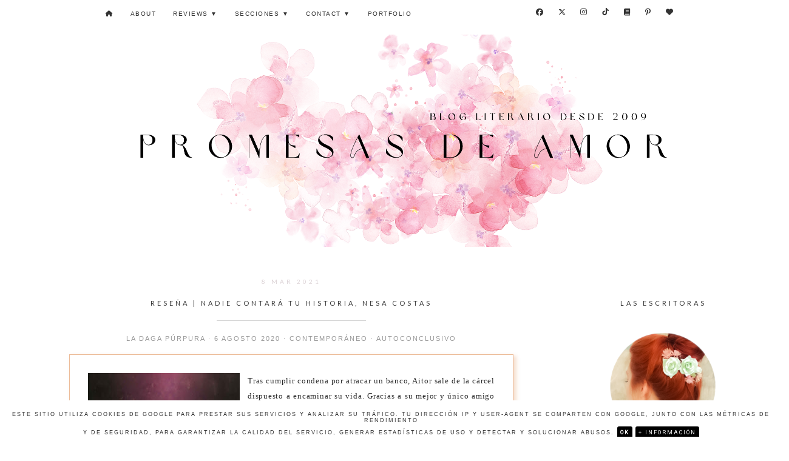

--- FILE ---
content_type: text/html; charset=UTF-8
request_url: https://florecilladecereza.blogspot.com/2021/03/resena-nadie-contara-tu-historia-nesa.html
body_size: 40820
content:
<!DOCTYPE html>
<html class='v2' dir='ltr' xmlns='http://www.w3.org/1999/xhtml' xmlns:b='http://www.google.com/2005/gml/b' xmlns:data='http://www.google.com/2005/gml/data' xmlns:expr='http://www.google.com/2005/gml/expr'>
<!-- Google tag (gtag.js) -->
<script async='async' src='https://www.googletagmanager.com/gtag/js?id=G-BM8RMFHS1J'></script>
<script>
  window.dataLayer = window.dataLayer || [];
  function gtag(){dataLayer.push(arguments);}
  gtag('js', new Date());

  gtag('config', 'G-BM8RMFHS1J');
</script>
<head>
<link href='https://www.blogger.com/static/v1/widgets/4128112664-css_bundle_v2.css' rel='stylesheet' type='text/css'/>
<meta content='BjMBlfimJiqlCD1nvvxKBW-cCI8' name='alexaVerifyID'/>
<meta content='b563934581eeeb57f782e7b531c69ab8' name='p:domain_verify'/>
<meta content='Ue8nVcNS8x0QaFuLYGV8NX7RmrwmhyKBlhG6Ss0juFk' name='google-site-verification'/>
<meta content='IE=EmulateIE7' http-equiv='X-UA-Compatible'/>
<meta content='width=1100' name='viewport'/>
<link href="//fonts.googleapis.com/css?family=Dancing+Script%7CCourier%7CRoboto+Condensed%7CArimo%7CJosefin+Sans%7CNeucha" rel="stylesheet" type="text/css">
<link href='https://fonts.googleapis.com/css?family=Oswald:400,700' rel='stylesheet' type='text/css'/>
<link href='https://fonts.googleapis.com/css?family=Poppins:400,700|Sorts+Mill+Goudy:400,400italic|Quattrocento+Sans:400,400italic,700,700italic' rel='stylesheet' type='text/css'/>
<link href="//fonts.googleapis.com/css?family=Lois+Ann%7CCircle%7COdette%7CPetit+Formal+Script%7CAphrodite+Slim+Pro%7CRespective%7CXiomara%7CMandevilla+Bold%7CConnie%7CRiesling%7CSacramento%7CStalemate%7CSail%7CSnippet%7CGabriela%7CSofia%7CKushtie+Script%7CScada%7CIstok+Web%7CNova+Slim%7CCabin+Condensed%7CAntic+Slab%7CArvo%7CHenny+Penny%7CLedger%7CCantarell%7CSanchez%7CRouge+Script%7CGreat+Vibes%7CCinzel+Decorative%7CMegrim%7CQuattrocento%7CPhilosopher%7CBelleza%7CGilda+Display%7CMontaga%7CBuda%7CJunge%7CMilonga%7CAlegreya%7CPetit+Formal+Script%7CAstloch%7CBellota%7CFoglihtenNo07%7CReswysokr%7CGalberik%7CCharrington+Strewn%7CElsie+Swash+Caps%7CLavanderia+Regular%7CLavanderia%7CPerisphere%7CCinzel%7CEurofurence+Light%7CPrida61%7CLinden+Hill%7CCaviar+Dreams%7CBernardo+Moda%7CCode+Light%7CPompiere%7CRuluko%7CNeou+Thin%7CRajdhani%7CRajdhani+Light%7CLancelot%7CQuicksand%7CDidact+Gothic%7CDella+Respira%7CImprima%7CAntic%7CText+Me+One%7CSyncopate%7CWire+One%7CDorsa%7CBubbler+One%7CPinyon+Script%7CMonsieur+La+Doulaise%7CBuda%7CParisienne%7CDelius+Swash+Caps%7CLife+Savers%7CSail%7CTangerine%7CAbril+Fatface%7CCambay%7CKarla%7CLora%7CDosis%7CMaven+Pro" rel="stylesheet" type="text/css">
<link href="//fonts.googleapis.com/css?family=Antic+Didone%7CAlmendra+Display%7CGruppo%7CFlamenco%7CClicker+Script%7CSpirax%7CPoiret+One%7CGlegoo%7CPompiere%7CLekton%7CItalianno%7CDawning+of+a+New+Day%7CEuphoria+Script%7CClicker+Script%7CBilbo%7CItaliana%7CComfortaa%7COverlock%7CCorben%7CQuestrial%7CAdvent+Pro%7CABeeZee%7CGafata%7CKranky%7CMonda%7CMerriweather%7CLustria%7CAngelline" rel="stylesheet" type="text/css">
<link href='https://www.dropbox.com/s/2r6ob1rkozirkgz/Aspergit.css' rel='stylesheet' type='text/css'/>
<link href="//fonts.googleapis.com/css?family=Roboto%7CArvo%7CJunge%7CLancelot%7CAndika%7CAbel%7CCoda%7CFauna+One%7CLato%7CJura%7CParisish" rel="stylesheet" type="text/css">
<link href="//fonts.googleapis.com/css?family=Droid+Sans%7CFredericka+the+Great%7CLove+Ya+Like+A+Sister%7CHappy+Monkey%7CMuli%7CJulius+Sans+One%7CAlex+Brush%7CLovers+Quarrel%7CSevillana%7CMeie+Script" rel="stylesheet" type="text/css">
<link href="//fonts.googleapis.com/css?family=Open+Sans:400,400italic,600,600italic%7CPacifico" rel="stylesheet" type="text/css">
<!-- CDN &#10024; -->
<link href='https://cdnjs.cloudflare.com/ajax/libs/font-awesome/6.5.2/css/all.min.css' rel='stylesheet'/>
<meta content='text/html; charset=UTF-8' http-equiv='Content-Type'/>
<meta content='blogger' name='generator'/>
<link href='https://florecilladecereza.blogspot.com/favicon.ico' rel='icon' type='image/x-icon'/>
<link href='https://florecilladecereza.blogspot.com/2021/03/resena-nadie-contara-tu-historia-nesa.html' rel='canonical'/>
<link rel="alternate" type="application/atom+xml" title="Promesas de Amor - Atom" href="https://florecilladecereza.blogspot.com/feeds/posts/default" />
<link rel="alternate" type="application/rss+xml" title="Promesas de Amor - RSS" href="https://florecilladecereza.blogspot.com/feeds/posts/default?alt=rss" />
<link rel="service.post" type="application/atom+xml" title="Promesas de Amor - Atom" href="https://www.blogger.com/feeds/8606012808176121928/posts/default" />

<link rel="alternate" type="application/atom+xml" title="Promesas de Amor - Atom" href="https://florecilladecereza.blogspot.com/feeds/1189666858523383080/comments/default" />
<!--Can't find substitution for tag [blog.ieCssRetrofitLinks]-->
<link href='https://blogger.googleusercontent.com/img/b/R29vZ2xl/AVvXsEjGKmaUj2hLCSjcjRDijARDap-CNS3wCQGTs8dTij2sL_W4PuGMhkFOByq1sR-AtpAEsWf725-UB1Y4ID-ei904a7DwoPbTVM00OPLqyoxajuxUsEnYWeeq7SWny_RLmGp7r1vYafsZYOSU/w250-h400/cover.jpeg' rel='image_src'/>
<meta content='https://florecilladecereza.blogspot.com/2021/03/resena-nadie-contara-tu-historia-nesa.html' property='og:url'/>
<meta content='Reseña | Nadie contará tu historia, Nesa Costas' property='og:title'/>
<meta content='         La Daga Púrpura · 6 Agosto 2020 · Contemporáneo ·  Autoconclusivo  Tras cumplir condena por atracar un banco, Aitor sale de la cárc...' property='og:description'/>
<meta content='https://blogger.googleusercontent.com/img/b/R29vZ2xl/AVvXsEjGKmaUj2hLCSjcjRDijARDap-CNS3wCQGTs8dTij2sL_W4PuGMhkFOByq1sR-AtpAEsWf725-UB1Y4ID-ei904a7DwoPbTVM00OPLqyoxajuxUsEnYWeeq7SWny_RLmGp7r1vYafsZYOSU/w1200-h630-p-k-no-nu/cover.jpeg' property='og:image'/>
<title>
Promesas de Amor: Reseña | Nadie contará tu historia, Nesa Costas
</title>
<style type='text/css'>@font-face{font-family:'Bentham';font-style:normal;font-weight:400;font-display:swap;src:url(//fonts.gstatic.com/s/bentham/v20/VdGeAZQPEpYfmHglGWUxCbSJ7y9Y2g.woff2)format('woff2');unicode-range:U+0100-02BA,U+02BD-02C5,U+02C7-02CC,U+02CE-02D7,U+02DD-02FF,U+0304,U+0308,U+0329,U+1D00-1DBF,U+1E00-1E9F,U+1EF2-1EFF,U+2020,U+20A0-20AB,U+20AD-20C0,U+2113,U+2C60-2C7F,U+A720-A7FF;}@font-face{font-family:'Bentham';font-style:normal;font-weight:400;font-display:swap;src:url(//fonts.gstatic.com/s/bentham/v20/VdGeAZQPEpYfmHglGWsxCbSJ7y8.woff2)format('woff2');unicode-range:U+0000-00FF,U+0131,U+0152-0153,U+02BB-02BC,U+02C6,U+02DA,U+02DC,U+0304,U+0308,U+0329,U+2000-206F,U+20AC,U+2122,U+2191,U+2193,U+2212,U+2215,U+FEFF,U+FFFD;}@font-face{font-family:'Calibri';font-style:normal;font-weight:400;font-display:swap;src:url(//fonts.gstatic.com/l/font?kit=J7afnpV-BGlaFfdAhLEY67FIEjg&skey=a1029226f80653a8&v=v15)format('woff2');unicode-range:U+0000-00FF,U+0131,U+0152-0153,U+02BB-02BC,U+02C6,U+02DA,U+02DC,U+0304,U+0308,U+0329,U+2000-206F,U+20AC,U+2122,U+2191,U+2193,U+2212,U+2215,U+FEFF,U+FFFD;}@font-face{font-family:'Kranky';font-style:normal;font-weight:400;font-display:swap;src:url(//fonts.gstatic.com/s/kranky/v29/hESw6XVgJzlPsFn8oR2FRIzX_g.woff2)format('woff2');unicode-range:U+0000-00FF,U+0131,U+0152-0153,U+02BB-02BC,U+02C6,U+02DA,U+02DC,U+0304,U+0308,U+0329,U+2000-206F,U+20AC,U+2122,U+2191,U+2193,U+2212,U+2215,U+FEFF,U+FFFD;}</style>
<style id='page-skin-1' type='text/css'><!--
/*
-----------------------------------------------
Blogger Template Style
Name:     Promesas de Amor - 2017
Designer: FlordeCereza
URL:     http://florecilladecereza.blogspot.com.es/
----------------------------------------------- */
/* Variable definitions
====================
<Variable name="keycolor" description="Main Color" type="color" default="#66bbdd"/>
<Group description="Page Text" selector="body">
<Variable name="body.font" description="Font" type="font"
default="normal normal 12px Arial, Tahoma, Helvetica, FreeSans, sans-serif"/>
<Variable name="body.text.color" description="Text Color" type="color" default="#222222"/>
</Group>
<Group description="Backgrounds" selector=".body-fauxcolumns-outer">
<Variable name="body.background.color" description="Outer Background" type="color" default="#66bbdd"/>
<Variable name="content.background.color" description="Main Background" type="color" default="#ffffff"/>
<Variable name="header.background.color" description="Header Background" type="color" default="transparent"/>
</Group>
<Group description="Links" selector=".main-outer">
<Variable name="link.color" description="Link Color" type="color" default="#2288bb"/>
<Variable name="link.visited.color" description="Visited Color" type="color" default="#888888"/>
<Variable name="link.hover.color" description="Hover Color" type="color" default="#33aaff"/>
</Group>
<Group description="Blog Title" selector=".header h1">
<Variable name="header.font" description="Font" type="font"
default="normal normal 60px Arial, Tahoma, Helvetica, FreeSans, sans-serif"/>
<Variable name="header.text.color" description="Title Color" type="color" default="#3399bb" />
</Group>
<Group description="Blog Description" selector=".header .description">
<Variable name="description.text.color" description="Description Color" type="color"
default="#777777" />
</Group>
<Group description="Tabs Text" selector=".tabs-inner .widget li a">
<Variable name="tabs.font" description="Font" type="font"
default="normal normal 14px Arial, Tahoma, Helvetica, FreeSans, sans-serif"/>
<Variable name="tabs.text.color" description="Text Color" type="color" default="#999999"/>
<Variable name="tabs.selected.text.color" description="Selected Color" type="color" default="#000000"/>
</Group>
<Group description="Tabs Background" selector=".tabs-outer .PageList">
<Variable name="tabs.background.color" description="Background Color" type="color" default="#f5f5f5"/>
<Variable name="tabs.selected.background.color" description="Selected Color" type="color" default="#eeeeee"/>
</Group>
<Group description="Post Title" selector="h3.post-title, .comments h4">
<Variable name="post.title.font" description="Font" type="font"
default="normal normal 22px Arial, Tahoma, Helvetica, FreeSans, sans-serif"/>
</Group>
<Group description="Date Header" selector=".date-header">
<Variable name="date.header.color" description="Text Color" type="color"
default="#222222"/>
<Variable name="date.header.background.color" description="Background Color" type="color"
default="transparent"/>
</Group>
<Group description="Post Footer" selector=".post-footer">
<Variable name="post.footer.text.color" description="Text Color" type="color" default="#666666"/>
<Variable name="post.footer.background.color" description="Background Color" type="color"
default="#f9f9f9"/>
<Variable name="post.footer.border.color" description="Shadow Color" type="color" default="#eeeeee"/>
</Group>
<Group description="Gadgets" selector="h2">
<Variable name="widget.title.font" description="Title Font" type="font"
default="normal bold 11px Arial, Tahoma, Helvetica, FreeSans, sans-serif"/>
<Variable name="widget.title.text.color" description="Title Color" type="color" default="#000000"/>
<Variable name="widget.alternate.text.color" description="Alternate Color" type="color" default="#999999"/>
</Group>
<Group description="Images" selector=".main-inner">
<Variable name="image.background.color" description="Background Color" type="color" default="#ffffff"/>
<Variable name="image.border.color" description="Border Color" type="color" default="#eeeeee"/>
<Variable name="image.text.color" description="Caption Text Color" type="color" default="#222222"/>
</Group>
<Group description="Accents" selector=".content-inner">
<Variable name="body.rule.color" description="Separator Line Color" type="color" default="#eeeeee"/>
<Variable name="tabs.border.color" description="Tabs Border Color" type="color" default="#eeeeee"/>
</Group>
<Variable name="body.background" description="Body Background" type="background"
color="#ffffff" default="$(color) none repeat scroll top left"/>
<Variable name="body.background.override" description="Body Background Override" type="string" default=""/>
<Variable name="body.background.gradient.cap" description="Body Gradient Cap" type="url"
default="url(//www.blogblog.com/1kt/simple/gradients_light.png)"/>
<Variable name="body.background.gradient.tile" description="Body Gradient Tile" type="url"
default="url(//www.blogblog.com/1kt/simple/body_gradient_tile_light.png)"/>
<Variable name="content.background.color.selector" description="Content Background Color Selector" type="string" default=".content-inner"/>
<Variable name="content.padding" description="Content Padding" type="length" default="10px"/>
<Variable name="content.padding.horizontal" description="Content Horizontal Padding" type="length" default="10px"/>
<Variable name="content.shadow.spread" description="Content Shadow Spread" type="length" default="40px"/>
<Variable name="content.shadow.spread.webkit" description="Content Shadow Spread (WebKit)" type="length" default="5px"/>
<Variable name="content.shadow.spread.ie" description="Content Shadow Spread (IE)" type="length" default="10px"/>
<Variable name="main.border.width" description="Main Border Width" type="length" default="0"/>
<Variable name="header.background.gradient" description="Header Gradient" type="url" default="none"/>
<Variable name="header.shadow.offset.left" description="Header Shadow Offset Left" type="length" default="-1px"/>
<Variable name="header.shadow.offset.top" description="Header Shadow Offset Top" type="length" default="-1px"/>
<Variable name="header.shadow.spread" description="Header Shadow Spread" type="length" default="1px"/>
<Variable name="header.padding" description="Header Padding" type="length" default="30px"/>
<Variable name="header.border.size" description="Header Border Size" type="length" default="1px"/>
<Variable name="header.bottom.border.size" description="Header Bottom Border Size" type="length" default="0"/>
<Variable name="header.border.horizontalsize" description="Header Horizontal Border Size" type="length" default="0"/>
<Variable name="description.text.size" description="Description Text Size" type="string" default="140%"/>
<Variable name="tabs.margin.top" description="Tabs Margin Top" type="length" default="0" />
<Variable name="tabs.margin.side" description="Tabs Side Margin" type="length" default="30px" />
<Variable name="tabs.background.gradient" description="Tabs Background Gradient" type="url"
default="url(//www.blogblog.com/1kt/simple/gradients_light.png)"/>
<Variable name="tabs.border.width" description="Tabs Border Width" type="length" default="1px"/>
<Variable name="tabs.bevel.border.width" description="Tabs Bevel Border Width" type="length" default="1px"/>
<Variable name="date.header.padding" description="Date Header Padding" type="string" default="inherit"/>
<Variable name="date.header.letterspacing" description="Date Header Letter Spacing" type="string" default="inherit"/>
<Variable name="date.header.margin" description="Date Header Margin" type="string" default="inherit"/>
<Variable name="post.margin.bottom" description="Post Bottom Margin" type="length" default="25px"/>
<Variable name="image.border.small.size" description="Image Border Small Size" type="length" default="2px"/>
<Variable name="image.border.large.size" description="Image Border Large Size" type="length" default="5px"/>
<Variable name="page.width.selector" description="Page Width Selector" type="string" default=".region-inner"/>
<Variable name="page.width" description="Page Width" type="string" default="auto"/>
<Variable name="main.section.margin" description="Main Section Margin" type="length" default="15px"/>
<Variable name="main.padding" description="Main Padding" type="length" default="15px"/>
<Variable name="main.padding.top" description="Main Padding Top" type="length" default="30px"/>
<Variable name="main.padding.bottom" description="Main Padding Bottom" type="length" default="30px"/>
<Variable name="paging.background"
color="#ffffff"
description="Background of blog paging area" type="background"
default="transparent none no-repeat scroll top center"/>
<Variable name="footer.bevel" description="Bevel border length of footer" type="length" default="0"/>
<Variable name="mobile.background.overlay" description="Mobile Background Overlay" type="string"
default="transparent none repeat scroll top left"/>
<Variable name="mobile.background.size" description="Mobile Background Size" type="string" default="auto"/>
<Variable name="mobile.button.color" description="Mobile Button Color" type="color" default="#ffffff" />
<Variable name="startSide" description="Side where text starts in blog language" type="automatic" default="left"/>
<Variable name="endSide" description="Side where text ends in blog language" type="automatic" default="right"/>
*/
/* Content
----------------------------------------------- */
body {
font: 14px Segoe UI;
letter-spacing: 0.06em;
color: #3C3C3C;
background: #ffffff url() repeat scroll top left;
padding: 0 0 10px 0;
background-attachment: scroll;
text-align: justify;
}
html body .content-outer {
min-width: 0;
max-width: 100%;
width: 100%;
}
a:link {
text-decoration: none;
color: #333 /*#827877 #c5a7ae*/;
}
a:visited {
text-decoration: none;
color: #333 /*#c5a7ae*/;
}
a:hover {
text-decoration: none;
/*text-shadow: 2px 2px 2px #aaa;*/
color: #525252;
/*-webkit-transition: color .2s linear;
-moz-transition: color .2s linear;
-ms-transition: color .2s linear;
-o-transition: color .2s linear;
transition: color .2s linear;*/
}
.body-fauxcolumn-outer .fauxcolumn-inner {
background: transparent none repeat scroll top left;
_background-image: none;
}
.body-fauxcolumn-outer .cap-top {
position: absolute;
z-index: 1;
height: 400px;
width: 100%;
background: #ffffff /*url(https://blogger.googleusercontent.com/img/b/R29vZ2xl/AVvXsEjvZIIzOkX99X9lH3gCo6tfpIjjOYf70o7vqQRXW8Q7Zh-cqZmvpEevZQOEhRMxeKkDqdmDW10udRYe9fd3vwJnsWym912rdJJrYYOl-vI4ojaMOOo1o7wUaCylqCRgPrvCmnHc7kNuaFpX/s1600/Fondo+Verano+2015+-+Blog.png)*/ repeat scroll top left;
background-attachment: scroll;
}
.body-fauxcolumn-outer .cap-top .cap-left {
width: 100%;
background: transparent none repeat-x scroll top left;
_background-image: none;
}
.content-outer {
-moz-box-shadow: 0 0 0 rgba(0, 0, 0, .15);
-webkit-box-shadow: 0 0 0 rgba(0, 0, 0, .15);
-goog-ms-box-shadow: 0 0 0 #333333;
box-shadow: 0 0 0 rgba(0, 0, 0, .15);
margin-bottom: px;
}
.content-inner {
padding: 0 0;
}
.main-outer, .footer-outer {
background-color: #fff;
}
.footer-inner {
padding: 0 0;
}
/* Header
----------------------------------------------- */
.header-outer {
margin-top: -20px;
margin-bottom: 0px;
margin-left: 0px;
background: transparent none repeat-x scroll 0 -400px;
_background-image: none;
}
.Header h1 {
font: normal normal 0px 'Trebuchet MS',Trebuchet,Verdana,sans-serif;
color: transparent;
text-shadow: 0 0 0 rgba(0, 0, 0, .2);
}
.Header h1 a {
color: transparent;
}
.Header .description {
font-size: 18px;
color: #000000;
}
.header-inner .Header .titlewrapper {
padding: 22px 0;
}
.header-inner .Header .descriptionwrapper {
padding: 0 0;
}
.header-inner .section {
margin: 15px;
}
/* Tabs
----------------------------------------------- */
.tabs-inner .section:first-child {
border-top: 0 solid #dddddd;
}
.tabs-inner .section:first-child ul {
margin-top: -1px;
border-top: 1px solid #dddddd;
border-left: 1px solid #dddddd;
border-right: 1px solid #dddddd;
}
.tabs-inner .widget ul {
background: transparent none repeat-x scroll 0 -800px;
_background-image: none;
border-bottom: 1px solid #dddddd;
margin-top: 0;
margin-left: -30px;
margin-right: -30px;
}
.tabs-inner .widget li a {
display: inline-block;
padding: .6em 1em;
font: normal normal 12px 'Trebuchet MS', Trebuchet, Verdana, sans-serif;
color: #000000;
border-left: 1px solid #ffffff;
border-right: 1px solid #dddddd;
}
.tabs-inner .widget li:first-child a {
border-left: none;
}
.tabs-inner .widget li.selected a, .tabs-inner .widget li a:hover {
color: #000000;
background-color: #eeeeee;
text-decoration: none;
}
/* Columns
----------------------------------------------- */
.main-outer {
border-top: 0px solid #f4f0f1;
border-bottom: 0px solid #f4f0f1;
border-left: 0px solid #f4f0f1;
border-right:  0px solid #f4f0f1;
background: #fff url()no-repeat top left;
margin-top: 0px;
}
.main {
padding-left: 60px;
padding-right: 40px;
padding-top: /*2*/0px;
}
.main-inner {
background: transparent url() no-repeat top right;
}
.main-inner .column-center-inner {
padding-left: 10px;
}
.main-inner .column-left-inner {
}
.main-inner .column-right-inner {
padding-right: 10px;
border-left: 0px dotted #ebe3da;
}
.sidebar {
background: #ffffff url() repeat fixed top center;
padding: 10px;
margin-left: -25px;
border-left: 0px double #e0e2e2 /*#edeae4*/;
}
/* Headings
----------------------------------------------- */
h2 {
font: 12px Lato;
margin: 0 0 1em 0;
color: #929696;
}
/* Widgets
----------------------------------------------- */
.widget .zippy {
color: #fff;
text-shadow: 2px 2px 1px rgba(0, 0, 0, .1);
}
.widget .popular-posts ul {
list-style: none;
}
.sidebar h2{
text-align: center;
font: 12px Open Sans;
padding-top: 17px;
padding-bottom: 10px;
letter-spacing: 4px;
margin: 0 0 1em 0;
border-bottom: 0px solid #f4f0f1;
color: #827877;
text-transform: uppercase;
}
/* Posts
----------------------------------------------- */
.date-header {
text-align: center;
font: 10px Lato;
text-transform: uppercase;
padding-top: 10px;
padding-bottom: 10px;
letter-spacing: 4px;
margin: 0 0 -1em 0;
border-top: 0px solid #f4f0f1;
color: #dcd3d6;
}
.post blockquote {
background: /*#fafafa*/;
font: 13px Segoe UI;
color: #292929;
letter-spacing: 0.06em;
padding: 30px;
line-height:25px;
border-top: 1px solid #d56b1f75;
border-bottom: 1px solid #d56b1f75;
border-left: 1px solid #d56b1f75;
border-right: 1px solid #d56b1f75;
border-radius: 0px 0px 0px 0px;
box-shadow: #d56b1f38 0.3em 0.3em 0.5em 0.1em;
}
.main-inner {
padding-top: 10px /*35px*/;
padding-bottom: 30px /*65px*/;
}
.main-inner .column-center-inner {
padding: 0 0;
}
.main-inner .column-center-inner .section {
margin: 0 1em;
}
.post {
margin: 0 0 20px 0;
}
h3.post-title{
border-bottom: 0px solid #9ee7d2;
text-align: center;
font: normal 11px Lato;
color: #333;
text-transform: uppercase;
letter-spacing: 4px;
line-height: 1.8;
padding-bottom: 4px;
}
.comments h4 {
border-bottom: 0px solid #ffeddd;
text-align: center;
font: normal 11px Lato;
color: #333;
text-transform: uppercase;
letter-spacing: 4px;
line-height: 1.8;
padding-bottom: 4px;
}
h3.post-title {
padding: 20px 7px 0px 7px;
background: /*#f7f7f7*/;
margin-top: -5px;
}
/*.sidebar {
padding-left: 60px;
padding-right: 60px;
color: #7d7d7d;
font-size: 12px;
font-family: Questrial, Rajdhani;
letter-spacing: 0.5px;
text-align:justify;
}*/
.post-body {
font-size: 100%;
line-height: 25px;
position: relative;
}
.post-body img, .post-body .tr-caption-container, .Profile img, .Image img,
/*.BlogList*/ .item-thumbnail img {
padding: 4px 0px 0px 1px;
background: #ffffff;
border-top: 0px dashed #eeeeee;
border-left: 0px dashed #eeeeee;
-moz-box-shadow: 0px 0px 0px rgba(0, 0, 0, .1);
-webkit-box-shadow: 0px 0px 0px rgba(0, 0, 0, .1);
box-shadow: 0px 0px 0px rgba(0, 0, 0, .1);
}
tr {
line-height: 17px;
}
.BlogList {
padding: 0;
text-align: center;
font: 13px Open Sans;
font-variant: small-caps;
letter-spacing: 2px;
}
.post-body .tr-caption-container {
color: #777777;
}
.post-body .tr-caption-container img {
padding: 0;
background: transparent;
border: none;
-moz-box-shadow: 0 0 0 rgba(0, 0, 0, .1);
-webkit-box-shadow: 0 0 0 rgba(0, 0, 0, .1);
box-shadow: 0 0 0 rgba(0, 0, 0, .1);
}
.post-header {
margin: 0 0 1.5em;
line-height: 1.6;
font-size: 90%;
}
.post-footer {
background: #fafafa;
margin: 20px -2px -20px;
text-align: center;
text-transform: uppercase;
border-bottom: 0px solid #f4f0f1;
border-top: 0px solid #f4f0f1;
border-left: 0px solid #f4f0f1;
border-right: 0px solid #f4f0f1;
padding: 10px;
letter-spacing: 2px;
line-height: 1.6em;
font-size: 90%;
display:block;
}
.footer-wrapper {
width: 100%;
text-align: center;
font: normal 13px Segoe UI;
letter-spacing: 2px;
text-transform: uppercase;
}
.footer-wrapper a{
text-decoration:none;
}
.comment-link {
padding-left: 5px;
font-size: 10px;
float: center;
letter-spacing: 2px;
font-family: Arial;
}
.labels {
padding-left: 0px;
font-size:10px;
letter-spacing: 2px;
font-family: Arial;
text-transform: uppercase;
}
#comments .comment-author {
padding-top: 1.5em;
border-bottom: 0px solid #eeeeee;
background-position: 0 1.5em;
}
#comments .comment-author:first-child {
padding-top: 0;
border-top: dotted;
}
.comment-body p {
font-size: 13px;
color: #5c5c5c;
border-top: 0px solid #E0D9DC;
border-bottom: 0px double #54d2b5;
border-left: 0px solid #E0D9DC;
border-right: 0px solid #E0D9DC;
font-family: Roboto;
line-height: 22px;
padding: 10px;
border-radius: 0px 0px 0px 0px;
}
dt {
font-style: normal;
font-weight: bold;
font: 12px Roboto Condensed;
text-transform: uppercase;
letter-spacing: 3px;
}
.avatar-image-container {
margin: .2em 0 0;
border-radius: 40px;
}
#comments .avatar-image-container img {
max-height: 36px;
overflow: hidden;
width: 36px;
}
#comments-block.avatar-comment-indent dd {
margin-left: 15px;
}
/* Comments
----------------------------------------------- */
.comments .comments-content .icon.blog-author {
background-repeat: no-repeat;
background-image: url([data-uri]);
}
.comments .comments-content .comment-content {
font-family: Maven Pro;
font-size: 14px;
background: #c4d9cc1f;
color: #5c5c5c;
border-top: 0px solid #E0D9DC;
border-bottom: 0px double #00BCD4;
border-left: 0px solid #E4E5E7;
border-right:  0px double #E0D9DC;
line-height:22px;
padding: 15px;
border-radius: 0px 0px 0px 0px;
letter-spacing: 1.2px;
}
.comments .comments-content .loadmore a {
border: 0px dotted #999999;
border: 0px dotted #999999;
}
.comments .comment-thread.inline-thread {
background-color: #ffffff;
border: 0px solid #d73b3e;
}
.comments .continue {
border-top: 0px dotted #999999;
}
.comments .comments-content .user {
font-style: normal;
font-weight: bold;
font: 11px Arial;
text-transform: uppercase;
letter-spacing:2px;
}
.comment-block {
border-top: 0px dashed #e7e7e6;
border-bottom: 0px dashed #e7e7e6;
border-left: 0px solid #ff9ea6;
border-right:  0px solid #ff9ea6;
padding: 8px;
}
.comment-actions a {
float: right;
font-size: 10px;
background-color: #8fb59e75;
color: #FFF;
padding: 3px 6px 5px 6px;
border-radius: 2px;
margin-left: 7px;
font-family: Arial;
letter-spacing: 2px;
-o-transition:.3s;
-ms-transition:.3s;
-moz-transition:.3s;
-webkit-transition:.3s;
transition:.3s;
text-transform: uppercase;
}
.comments .thread-toggle {
cursor: pointer;
display: inline-block;
text-transform: uppercase;
font: 10px Arial;
letter-spacing: 2px;
}
.comments .continue a {
display: block;
font-weight: bold;
padding: .5em;
font: 10px Arial;
text-transform: uppercase;
letter-spacing: 2px;
}
.comments .comments-content .datetime {
margin-left: 10px;
font-size: 12px;
font-family: Roboto Condensed;
text-transform: uppercase;
}
/* Accents
---------------------------------------------- */
.section-columns td.columns-cell {
border-left: 0px solid transparent;
}
.blog-pager {
background: $();
}
.blog-pager-older-link, .home-link,
.blog-pager-newer-link {
background-color: #ffffff;
padding: 5px;
font-size: 20px;
font-family: Roboto Condensed;
letter-spacing: 2px;
text-transform: uppercase;
}
.footer-outer {
border-top: 1px  #bbbbbb;
}
.header-outer, .content-inner {
background-color: transparent;
}
.main-outer, .tabs-outer {
background-color: #ffffff;
}
.widget-content {
font-size: 90%;
text-align: justify;
line-height: 20px;
font-family: Karla;
}
.Profile .widget-content {
text-align: center;
}
img.profile-img {
display: none;
}
.post-body img,
.post-body .tr-caption-container,
.BlogList .item-thumbnail img {
-moz-box-shadow: none !important;
-webkit-box-shadow: none !important;
box-shadow: none !important;
padding: 0px;
max-width: 100%;
}
.sidebar .Image img {
-moz-box-shadow: none !important;
-webkit-box-shadow: none !important;
box-shadow: none !important;
padding: 0px;
width: 70%;
height: auto;
border-radius: 50%;
-moz-border-radius: 50%;
-webkit-border-radius: 50%;
border-radius: 50%;
}
.sidebar .widget /*,#footer-1 .widget*/ {
border: 0px solid #eaeaea
}
/*.sidebar .HTML {
text-align: center;
border: solid 1px #f1f1f1;
line-height: 140%!important;
font:normal 12px Arial;
color:#b7b7b7;
letter-spacing: 2px;
font-variant: small-caps;
}*/
.sidebar .Image {
border: 0px!important;
text-align: center;
}
.sidebar .widget-content {
padding: 10px 15px;
}
.sidebar .Image .widget-content {
padding: 0px!important;
}
.sidebar .widget h2,#footer-1 .widget h2 {
padding: 13px 12px;
background: #fff;
font: normal 11px Lato;
color: #333;
width: auto;
/*margin: 0 auto*/;
text-align: center;
margin-top: 22px;
letter-spacing: 4px;
border-top: 0px solid #9ee7d2;
text-transform: uppercase;
}
/* Mobile
----------------------------------------------- */
body.mobile  {
background-size: auto;
}
.mobile .body-fauxcolumn-outer {
background: transparent none repeat scroll top left;
}
.mobile .body-fauxcolumn-outer .cap-top {
background-size: 100% auto;
}
.mobile .content-outer {
-webkit-box-shadow: 0 0 3px rgba(0, 0, 0, .15);
box-shadow: 0 0 3px rgba(0, 0, 0, .15);
}
body.mobile .AdSense {
margin: 0 -0;
}
.mobile .tabs-inner .widget ul {
margin-left: 0;
margin-right: 0;
}
.mobile .post {
margin: 0;
}
.mobile .main-inner .column-center-inner .section {
margin: 0;
}
.mobile-date-outer {
border-bottom: 0px solid #ddd;
margin-bottom: 5px;
}
.mobile .date-header span{
font: normal normal 12px Roboto Condensed;
color:#cccccc; /*Color*/
text-transform:uppercase; /*Para que esté en mayúsculas, borrad la línea si no lo queréis*/
letter-spacing:3px; /*Para que no haya espaciado entre caracteres, borrad la línea si no lo queréis*/
}
.mobile .date-header{
margin-bottom:-10px; /*Para ajustar el espacio entre la fecha y el título del post*/
margin-top: -15px;
}
.mobile h3.post-title a, .mobile h3 {
width:90%;
text-align:center;
font: normal 11px Lato;
color:#827877;
letter-spacing:4px;
text-transform:uppercase;
margin-top: 10px;
padding-top: 10px; /*Ajustar el espacio entre el título y la fecha*/
padding-bottom: 10px; /*ajustar el espacio entre el título y el resto de la entrada resumida*/
margin: 10px;
}
.mobile .post-body{
line-height: 35px;
font-size: 100%;
}
.mobile .comment-link{
text-transform:uppercase;
color:#827877;
font: normal 10px Roboto Condensed;
letter-spacing:3px; /*Espaciado entre caracteres, borrad la línea si no lo queréis*/
}
.mobile-index-comment{
padding-top: 10px; /*Ajustar el espacio entre el link de comentarios y el resto de la entrada resumida*/
padding-bottom: 10px; /*ajustar el espacio el link de comentarios y el final */
text-align:center;
}
.mobile-desktop-link a{
color:#333;
font: normal 11px Lato;
text-transform:uppercase;
letter-spacing: 4px;
padding: 10px 10px;
}
.mobile-desktop-link a:hover {
color:#fff;
font: normal 11px Lato;
text-transform:uppercase;
letter-spacing: 4px;
padding: 10px 10px;
background: #000;
}
/*.mobile .post img{
width:50%;
height:auto;
}*/
.mobile .blog-pager {
background: transparent none no-repeat scroll top center;
}
.mobile .footer-outer {
border-top: none;
}
.mobile .main-inner, .mobile .footer-inner {
background-color: #ffffff;
}
.mobile-link-button {
background-color: transparent;
}
.mobile-link-button a:link, .mobile-link-button a:visited {
border-bottom: 0px solid #ec9191;
color: #333;
padding: 5px 5px;
background: #f7f7f7;
margin-top: -10px;
font-size: 10px;
font-family: Lato;
}
.mobile-link-button a:hover {
border-top: 0px solid #fc4768;
border-bottom: transparent;
color: #fff;
padding: 5px 5px;
background: #000;
margin-top: -10px;
font-size: 10px;
font-family: Lato;
}
.mobile .tabs-inner .section:first-child {
border-top: none;
}
.mobile .tabs-inner .PageList .widget-content {
background-color: #eeeeee;
color: #000000;
border-top: 0px solid #dddddd;
border-bottom: 0px solid #dddddd;
}
.mobile .tabs-inner .PageList .widget-content .pagelist-arrow {
border-left: 0px solid #dddddd;
}
html h3.post-title {
font-size: 11px;
}
html .comments h4 {
font-size: 90%;
}
html .mobile-index-arrow {
font-size: 45pt;
font-family: Maven;
display: -webkit-box;
-webkit-box-align: center;
height: 100%;
line-height: .3em;
position: absolute;
top: 0;
right: 0;
color: #B9B6B5;
}
html #blog-pager-home-link {
width: 200px;
margin: 0 auto;
}
html .mobile-index-contents .post-body {
font-size: 90%;
font-family: Maven Pro, 'droid sans';
}
/*.mobile #menu{
display:none;
}*/
/*-----Menu responsive con subcategorias de MBT modificado por Minerva Aurora----*/
body {
margin: 0px;
padding-right: 0px;
padding-left: 0px;
}
.barra{
width:960px;/*ancho del blog*/
margin:0 auto;
}
#menu{
background: #FFFFFF;/* color de la barra*/
color: #333;/*color de las tres barritas*/
height: 45px;
/*border-bottom: 1px solid #E9E9E9;
box-shadow: 0px 2px 7px #dadada;*/
width:100%;
position:fixed;
z-index:101;
}
#menu ul,#menu li{
margin: 0px auto;
padding:0 0;
list-style:none;
}
#menu .iconos{
float:right;
padding-top: 13px;
font-size: 12px;
}
#menu li{
float:left;
display:inline;
position:relative;
font: 10px Arial, sans-serif;/*tamaño y fuente del texto */
}
#menu ul a{
display: block;
line-height: 45px;
padding: 0 14px;
text-decoration: uppercase;
color: #333;/*color del texto*/
text-transform: uppercase;/*letras mayúsculas*/
letter-spacing: 1.5px;/*espacio entre letras*/
}
#menu li a:hover{
color: #000;/*color del texto al pasar el ratón*/
text-decoration: none;
/*-webkit-transition: all .1s ease-in-out;
-moz-transition: all .1s ease-in-out;
-ms-transition: all .1s ease-in-out;
-o-transition: all .1s ease-in-out;
transition: all .1s ease-in-out;*/
background: ;/*color del fondo de la categoria al pasar el ratón*/
border-bottom: 0px solid #000000
}
#menu input{
display:none;
margin:0 0;
padding:0 0;
width:80px;
height:30px;
opacity:0;
cursor:pointer
}
#menu label{
font: 25px  Arial, sans-serif ;
font-weight: bold;
display:none;
width:35px;
height:35px;
line-height:45px;
text-align:center;
}
#menu label span{
font: 12px  Arial, sans-serif;/*tamaño y fuente del texto "menu" */
position:absolute;
left:35px;
text-transform:uppercase;
font-weight: bold;
line-height: 45px;
letter-spacing:0.5px;
}
#menu ul.menus{
height: auto;
overflow: hidden;
width: 170px;
background: #FFF;/*color del fondo del submenu*/
position: absolute;
z-index: 99;
display: none;
border: 0px solid #E9E9E9;
}
#menu ul.menus li{
display: block;
width: 100%;
font: 10px  Arial, sans-serif;/*tamaño y fuente del  texto del submenu*/
text-transform: uppercase;
border-bottom: 0px solid #E9E9E9;
}
#menu ul.menus li:last-child{
border-bottom:none;
}
#menu ul.menus a{
color: #333;/*color del  texto del submenu*/
line-height: 35px;
}
#menu li:hover ul.menus{
display:block;
}
#menu ul.menus a:hover{
background: #f9f9f9;/*color del  fondo del submenu al pasar el ratón*/
color: #000;/*color del  texto del submenu al pasar el ratón*/
border-left: 3px solid #ef00ff;
/*-webkit-transition: all .1s ease-in-out;
-moz-transition: all .1s ease-in-out;
-ms-transition: all .1s ease-in-out;
-o-transition: all .1s ease-in-out;
transition: all .1s ease-in-out;*/
}
.iconos a{
padding: 0 10px;
/*height: 45px;*/
display: inline-block;
}
.iconos a:hover{
background: #FFF;/*color del fondo de la categoria al pasar el ratón*/
color: #E9E9E9;/*color del icono al pasar el ratón*/
/*-webkit-transition: all .1s ease-in-out;
-moz-transition: all .1s ease-in-out;
-ms-transition: all .1s ease-in-out;
-o-transition: all .1s ease-in-out;
transition: all .1s ease-in-out;*/
}
#menu .fa{
font-size:12px;
line-height: 45px;
color: #333;/*color del icono*/
letter-spacing: -10px;
}
@media screen and (max-width: 800px){
#menu{
position:fixed;
z-index:101;
}
#menu ul{
background:#FFF;/*color del desplegable del menu movil*/
position:absolute;
top:100%;
right:0;
left:0;
z-index:3;
height:auto;
display:none
}
#menu ul.menus{
width:100%;
position:static;
padding-left:20px
}
#menu li{
display:block;
float:none;
width:auto;
font: 11px  Arial, sans-serif;
}
#menu ul a{
display: block;
line-height: 40px;
padding: 0 14px;/*tamaño y fuente del  menu movil*/
}
#menu input,#menu label{
position:absolute;
top:0;
left:0;
display:block;
}
#menu input{
z-index:4
}
#menu input:checked + label{
color:#333;/*color de las tres barritas una vez se clica*/
}
#menu input:checked ~ ul{
display:block;
top: 40px;
}
.barra{
width:95%!important;
}
}
header{
padding-top:0px;
}
/*-----fin menu responsive-----*/
/* LeerMás
==================================== */
.jump-link{
font: 10px Arial;
letter-spacing: 4px;
text-align: center;
text-transform:uppercase;
margin-top: 30px;
margin-bottom: 30px;
margin-right: 220px;
margin-left: 220px;
}
.jump-link a{
border-top: 2px solid #E0D9DC;
display:block;
padding: 15px;
}
.jump-link a:hover {
border-top: 2px solid #41bdca;
color: #000;
display:block;
padding: 15px;
}
/*.jump-link a {
float:center;
display:block;
color: #ff9ea6 /*#ff033e*/;
font-size:15px;
line-height:80px;
text-align:center;
text-decoration:none;
width:80px;
height:80px;
background: #fff;
padding:0;
margin-bottom:5px;
border: 1px dashed  #ff9ea6 /*#ff033e*/;
-webkit-border-radius: 40px;-moz-border-radius: 40px;border-radius: 40px;
}*/
/*.jump-link a:hover {
-moz-transform: rotate(360deg);
-webkit-transform: rotate(360deg);
transform: rotate(360deg);
-moz-transition: all 1s; -webkit-transition: all 1s; transition: all 1s;
}*/
/*.sidebar h3 {
text-align: right;
font: 15px Rajdhani;
padding-top: 5px;
padding-bottom: 5px;
letter-spacing: 2px;
text-transform: uppercase;
margin: 0 0 1em 0;
color: ##6b6f6f;
border-bottom: 1px solid #e7e7e6;
}*/
.acercadelautor {
background: #ffffff url(); /* Color de fondo */
border:0px dotted #ccc; /* Borde */
letter-spacing: 1px;
color:#737373; /* Color del texto */
text-transform:uppercase;
font-size:11px; /* Tamaño del texto */
padding:5px;
margin:10px 0 10px 0;
text-align: center
}
.acercadelautor /*strong*/ {
color:#333; /* Color del nombre del autor */
font-size:10px; /* Tamaño de letra del nombre del autor */
padding-left:5px;
padding-top: 5px;
font-family: Arial;
text-transform: uppercase;
text-align: center;
}
.status-msg-wrap {
visibility:hidden;
display:none;
}
.comment-form{
border: 1px solid #EFE6E6;
color: #696969;
font-size: 14px;
font-family: Monospace;
letter-spacing: 0.2px;
min-width: 90% !important;
padding: 25px;
}
/* Iconos de redes sociales
----------------------------------------------- */
#social-iconos {
width:100%;
height:50px;
margin-bottom:10px;
display:block;
clear:both;
}
.social-icons{display:table}
.social-icons ul {
list-style-image:none;
list-style-position:outside;
list-style-type:none;
text-align:right;
padding:5px 5px 0 0
}
.social-icons ul {
padding:0;
float:right;
margin-bottom:0;
}
.social-icons li.social_icon {
background:none !important;
padding-left:0 !important;
display:inline;
float:left;
margin-left:6px;
}
.social-icons li:hover {
-moz-transition: all 0.5s ease-in-out;
-webkit-transition: all 0.5s ease-in-out;
-o-transition: all 0.5s ease-in-out;
-ms-transition: all 0.5s ease-in-out;
transition: all 0.5s ease-in-out;
-moz-transform: rotate(360deg);
-webkit-transform: rotate(360deg);
-o-transform: rotate(360deg);
transform: rotate(-360deg);
}
/* Buscar
----------------------------------------------- */
#searchthis #search-btn{display:none;}
#searchthis #search-box{
background: #ffffff;
border: #eeeeee;
color: #ccc;
border: 1px solid #eeeeee;
height:37px;
overflow:hidden;
float: center;
width:260px;
font: normal 10px Arial, ans-serif;
letter-spacing: 2px;
text-align:center;
text-transform:uppercase;
}
/* E-mail Suscripción
----------------------------------------------- */
.FollowByEmail .follow-by-email-inner .follow-by-email-address{
-width: 100%;
font:normal 10px Arial;
font-weight: 500;
font-style: normal;
letter-spacing:4px;
text-align: center;
height: 37px;
border: 1px solid #eeeeee;
color:#070707;
}
.FollowByEmail .follow-by-email-inner .follow-by-email-submit {
font: normal 10px Arial; /*Fuente y tamaño que queremos usar*/
font-style: normal;
letter-spacing:4px;
background:#fff; /*Color de fondo del gadget*/
width:100%;
border: none;
margin-left: 20px;
text-transform:uppercase;
}
/* Contador Visitas
----------------------------------------------- */
.Stats .counter-wrapper {
display: inline-block;
font-size: 20px;
font-family: Neou Thin;
font-weight: none;
height: 30px;
line-height: 30px;
vertical-align: top;
direction: ltr;
text-align:center;
color: #827877;
}
.fa {
display: inline-block;
font-family: FontAwesome;
font-style: normal;
font-size: 13px;
font-weight: normal;
line-height: 1;
-webkit-font-smoothing: antialiased;
color: #646464;
margin-left: 9px;
text-align: center;
}
.status-msg-wrap {
visibility:hidden;
display:none;
}
.post-body img:hover {
opacity:0.7;
transition: all 0.5s ease 0s;
}
/* Back to the top
=========================== */
i.fa.fa-angle-up{
position: relative;
color:#444;
font-size: 28px;
left: calc(50% - 9px);
top: calc(50% - 16px);
}
.cd-container {
width: 100%;
max-width: 768px;
margin: 2em auto;
}
.cd-container::after {
content: '';
display: table;
clear: both;
}
.cd-top {
text-transform: uppercase;
font-weight: 700;
position: fixed!important;
bottom: 25px;
right: 55px;
border: 0px solid #000;
width: 40px;
height: 40px;
text-align: center;
line-height: 40px;
background: #efefef;
display: inline-block;
overflow: hidden;
white-space: nowrap;
visibility: hidden;
opacity: 0;
border-radius: 50px;
-webkit-transition: opacity .3s 0s, visibility 0s .3s;
-moz-transition: opacity .3s 0s, visibility 0s .3s;
transition: opacity .3s 0s, visibility 0s .3s;
}
.cd-top.cd-is-visible, .cd-top.cd-fade-out {
-webkit-transition: opacity .3s 0s, visibility 0s 0s;
-moz-transition: opacity .3s 0s, visibility 0s 0s;
transition: opacity .3s 0s, visibility 0s 0s;
}
.cd-top.cd-is-visible {
visibility: visible;
opacity: 1;
}
.cd-top.cd-fade-out {
opacity: .5;
}
/* Glyph, by Harry Roberts */
hr.style-eight {
width: 40%;
overflow: visible;
padding: 0;
border: none;
border-top: 1px solid #d4d4d4;
color: #d4d4d4;
text-align: center;
}
hr.style-eight:after {
content: "Opinión";
text-transform:uppercase;
letter-spacing: 3px;
font-family: Roboto;
display: inline-block;
position: relative;
top: -0.9em;
font-size: 15px;
padding: 0 0.25em;
background: white;
}
#BlogArchive1 h2 {
display: none;
}
#ArchiveList {
text-align: center;
}
select {
background: url(https://blogger.googleusercontent.com/img/b/R29vZ2xl/AVvXsEiecSCR6EjH91-9hVDFvTmdtNazirQlpD7YmpDLpdhZMd5GSTijjhF8k4d9pSxsXrAW6Fk2jgMXoQxXVJvWtl3KuBF6X06VJ8KVzlchB40dBjBKrF141UE1qM6Th07TWtpVKOzCgwxRx9Y/s1600/flecha.png);
background-repeat: no-repeat;
background-position: 95% 50%;
-webkit-appearance: none;
-moz-appearance: none;
appearance: none;
border: 1px solid #f4f0f1;
background-color: #ffffff;
border-radius: 0;
padding: 20px;
width: 100%;
color: #827877;
text-transform: uppercase;
text-align: center;
font: 11px Lato;
letter-spacing: 4px;
}
@media only screen
and (min-device-width : 320px)
and (max-device-width : 480px) {
#header{
width:95%;
margin:0 auto;
}
}
@media screen and (max-width:768px) {
#main {
width: 100%; } }

--></style>
<style id='template-skin-1' type='text/css'><!--
body {
min-width: 1300px;
}
.content-outer, .content-fauxcolumn-outer, .region-inner {
min-width: 1300px;
max-width: 1300px;
_width: 1300px;
}
.main-inner .columns {
padding-left: 0px;
padding-right: 360px;
}
.main-inner .fauxcolumn-center-outer {
left: 0px;
right: 360px;
/* IE6 does not respect left and right together */
_width: expression(this.parentNode.offsetWidth -
parseInt("0px") -
parseInt("360px") + 'px');
}
.main-inner .fauxcolumn-left-outer {
width: 0px;
}
.main-inner .fauxcolumn-right-outer {
width: 360px;
}
.main-inner .column-left-outer {
width: 0px;
right: 100%;
margin-left: -0px;
}
.main-inner .column-right-outer {
width: 340px;
margin-right: -360px;
}
#layout {
min-width: 0;
}
#layout .content-outer {
min-width: 0;
width: 800px;
}
#layout .region-inner {
min-width: 0;
width: auto;
}
--></style>
<script src="//code.jquery.com/jquery-latest.min.js" type="text/javascript"></script>
<script type='text/javascript'>
      // IJ tutorials //<![CDATA[
      $(function() {
        if ($.browser.msie && $.browser.version.substr(0,1)<7)
        {
          $('li').has('ul').mouseover(function(){
            $(this).children('ul').css('visibility','visible');
          }
                                     ).mouseout(function(){
            $(this).children('ul').css('visibility','hidden');
          }
                                               )
        }
        /* Mobile */
        $('#menu-wrap').prepend('<div id="menu-trigger">Menu</div>');
        $("#menu-trigger").on("click", function(){
          $("#menu").slideToggle();
        }
                             );
        // iPad
        var isiPad = navigator.userAgent.match(/iPad/i) != null;
        if (isiPad) $('#menu ul').addClass('no-transition');
      }
       );
      //]]>  
    </script>
<script language='JavaScript1.2'>
      function disabletext(e){
        return false
      }
      function reEnable(){
        return true
      }
      //if the browser is IE4+
      document.onselectstart=new Function ("return false")
      //if the browser is NS6
      if (window.sidebar){
        document.onmousedown=disabletext
        document.onclick=reEnable
      }
    </script>
<script>cookieChoices = {};</script>
<style type='text/css'> 
.sidebar .PopularPosts ul {
padding: 0;
}
.sidebar .PopularPosts ul li:first-child{
width: 100%;
max-height: 100%;
opacity: 0.9;
}
.sidebar .PopularPosts ul li:nth-child(even){
margin-right: 2%;
}
.sidebar .PopularPosts ul li {
box-sizing: border-box;
position: relative;
padding: 0px !important;
width: 49%;
max-height: 120px;
opacity: 0.4;
overflow:hidden;
float: left;
margin-bottom: 2%;
-webkit-transition: all 0.5s ease 0s;
-moz-transition: all 0.5s ease 0s;
-ms-transition: all 0.5s ease 0s;
-o-transition: all 0.5s ease 0s;
transition: all 0.5s ease 0s;
}
.sidebar .PopularPosts ul li:hover {
opacity: 1;
}
.sidebar .PopularPosts .item-thumbnail {
margin: 0;
width: 100%;
}
.sidebar .PopularPosts ul li img {
box-sizing: border-box;
width: 100%;
/*height: 100%;*/
object-fit: cover;
padding:0;
}
.sidebar .PopularPosts .item-content:hover .item-title a,
.sidebar .PopularPosts .item-thumbnail-only:hover .item-title a {
visibility: visible;
opacity: 1;
}
.sidebar .PopularPosts .item-title a {
color: #fff;
background: rgba(0, 0, 0, 0) linear-gradient(to bottom, rgba(0, 0, 0, 0) 0%, rgba(156, 156, 156, 0.93) 100%, rgba(0, 0, 0, 0.85) 100%);
text-decoration: none;
position: absolute;
text-align: center;
font: 16px Roboto Condensed;
font-variant: small-caps;
left: 0;
right: 0;
bottom: 0%;
padding: 100px 10px 10px;
opacity: 0;
visibility: hidden;
}
.sidebar .PopularPosts .item-snippet {
display: none;
}
</style>
<link href='https://www.blogger.com/dyn-css/authorization.css?targetBlogID=8606012808176121928&amp;zx=f06d8f3d-85e2-4272-bbc1-6144e87e4b68' media='none' onload='if(media!=&#39;all&#39;)media=&#39;all&#39;' rel='stylesheet'/><noscript><link href='https://www.blogger.com/dyn-css/authorization.css?targetBlogID=8606012808176121928&amp;zx=f06d8f3d-85e2-4272-bbc1-6144e87e4b68' rel='stylesheet'/></noscript>
<meta name='google-adsense-platform-account' content='ca-host-pub-1556223355139109'/>
<meta name='google-adsense-platform-domain' content='blogspot.com'/>

<link rel="stylesheet" href="https://fonts.googleapis.com/css2?display=swap&family=Playfair+Display+SC&family=Macondo&family=Cinzel&family=Mrs+Saint+Delafield&family=Yeseva+One&family=Roboto&family=Arizonia&family=Yatra+One&family=Fredericka+the+Great&family=Mr+De+Haviland&family=Cabin+Sketch&family=Monsieur+La+Doulaise&family=Birthstone+Bounce&family=Birthstone&family=Comforter+Brush"></head>
<body class='loading'>
<nav id='menu'>
<div class='barra'>
<input type='checkbox'/>
<label>&#8801;<span></span></label>
<ul class='principal'>
<li><a href='/'><i class='fa-solid fa-house'></i></a></li>
<li><a href='http://florecilladecereza.blogspot.com/p/about.html'>ABOUT</a></li>
<li><a href='#'>REVIEWS<font size='1'> &#9660;</font></a>
<ul class='menus'>
<li><a href='http://florecilladecereza.blogspot.com/p/resenas.html'>RESEÑAS</a></li>
<li><a href='http://florecilladecereza.blogspot.com/p/my-special-books.html'>MY SPECIAL BOOKS</a></li>
</ul>
</li>
<li><a href='http://florecilladecereza.blogspot.com.es/p/secciones.html'>SECCIONES<font size='1'> &#9660;</font></a>
<ul class='menus'>
<li><a href='http://florecilladecereza.blogspot.com.es/p/beautiful-books.html'>BEAUTIFUL BOOKS</a></li>
<li><a href='http://florecilladecereza.blogspot.com.es/search/label/Book%20Tour'>BOOK TOUR</a></li>
<li><a href='http://florecilladecereza.blogspot.com.es/p/imm.html'>IN MY MAILBOX</a></li>
<li><a href='http://florecilladecereza.blogspot.com.es/search/label/Noticias'>NOTICIAS</a></li>
<li><a href='http://florecilladecereza.blogspot.com.es/search/label/Novedades'>NOVEDADES</a></li>
<li><a href='http://florecilladecereza.blogspot.com.es/search/label/Off%20Topic'>OFF TOPIC</a></li>
<li><a href='http://florecilladecereza.blogspot.com.es/search/label/Sorteos'>SORTEOS</a></li>
<li><a href='http://florecilladecereza.blogspot.com.es/p/top-five.html'>TOP FIVE</a></li>
<li><a href='http://florecilladecereza.blogspot.com.es/search/label/Wishlist'>WISHLIST</a></li>
</ul>
</li>
<li><a href='http://florecilladecereza.blogspot.com.es/p/contacto.html'>CONTACT<font size='1'> &#9660;</font></a>
<ul class='menus'>
<li><a href='http://florecilladecereza.blogspot.com.es/p/afiliados.html'>AFILIADOS</a></li>
</ul>
</li>
<li><a href='http://maicastillocreations.blogspot.com.es/' target='_blank'>PORTFOLIO</a></li>
</ul>
<div class='iconos'>
<a href='https://www.facebook.com/PromesasDeAmorBlog' target='_blank'><i class='fa-brands fa-facebook'></i></a>
<a href='https://twitter.com/NovelaRomantica' target='_blank'><i class='fa-brands fa-x-twitter'></i></a>
<a href='https://www.instagram.com/promesasdeamorblog/' target='_blank'><i class='fa-brands fa-instagram'></i></a>
<a href='https://www.tiktok.com/@promesasdeamorblog' target='_blank'><i class='fa-brands fa-tiktok'></i></a>
<a href='https://es.babelio.com/monprofil.php?id_user=48761' target='_blank'><i class='fa-solid fa-book'></i></a>
<a href='http://pinterest.com/flordecereza/' target='_blank'><i class='fa-brands fa-pinterest-p'></i></a>
<a href='http://www.bloglovin.com/blog/3526168' target='_blank'><i class='fa-solid fa-heart'></i></a>
</div>
</div>
</nav>
<div class='navbar no-items section' id='navbar'>
</div>
<div class='body-fauxcolumns'>
<div class='fauxcolumn-outer body-fauxcolumn-outer'>
<div class='cap-top'>
<div class='cap-left'></div>
<div class='cap-right'></div>
</div>
<div class='fauxborder-left'>
<div class='fauxborder-right'></div>
<div class='fauxcolumn-inner'>
</div>
</div>
<div class='cap-bottom'>
<div class='cap-left'></div>
<div class='cap-right'></div>
</div>
</div>
</div>
<div class='content'>
<div class='content-fauxcolumns'>
<div class='fauxcolumn-outer content-fauxcolumn-outer'>
<div class='cap-top'>
<div class='cap-left'></div>
<div class='cap-right'></div>
</div>
<div class='fauxborder-left'>
<div class='fauxborder-right'></div>
<div class='fauxcolumn-inner'>
</div>
</div>
<div class='cap-bottom'>
<div class='cap-left'></div>
<div class='cap-right'></div>
</div>
</div>
</div>
<div class='content-outer'>
<div class='content-cap-top cap-top'>
<div class='cap-left'></div>
<div class='cap-right'></div>
</div>
<div class='fauxborder-left content-fauxborder-left'>
<div class='fauxborder-right content-fauxborder-right'></div>
<div class='content-inner'>
<div id='chromemenu'>
</div>
<br/>
<header>
<br/>
<div class='header-outer'>
<div class='header-cap-top cap-top'>
<div class='cap-left'></div>
<div class='cap-right'></div>
</div>
<div class='fauxborder-left header-fauxborder-left'>
<div class='fauxborder-right header-fauxborder-right'></div>
<div class='region-inner header-inner'>
<div class='header section' id='header'><div class='widget Header' data-version='1' id='Header1'>
<div id='header-inner'>
<a href='https://florecilladecereza.blogspot.com/' style='display: block'>
<img alt='Promesas de Amor' height='350px; ' id='Header1_headerimg' src='https://blogger.googleusercontent.com/img/b/R29vZ2xl/AVvXsEhzu9161jmO8F5TEaQ1Fygtvf_Z7sfld4He_2sjJCGkHUq_Fivgq6thteQiXackBUglgupqsIuSqf92QLd6AkbPa_DtmfplcT4h7Hn424WW85S4vvIct97Hh_Tjcwi4eG6c6QISdZl_n16kpb8-cPUo4quefjhqqkO6VEmBQY_91b_jNmv1tzpQpw_ofA/s1300/Logo%20Promesas%20de%20Amor%20-%20Marzo%202023.png' style='display: block' width='1300px; '/>
</a>
</div>
</div></div>
</div>
</div>
<div class='header-cap-bottom cap-bottom'>
<div class='cap-left'></div>
<div class='cap-right'></div>
</div>
</div>
</header>
<br/>
<div class='tabs-outer'>
<div class='tabs-cap-top cap-top'>
<div class='cap-left'></div>
<div class='cap-right'></div>
</div>
<div class='fauxborder-left tabs-fauxborder-left'>
<div class='fauxborder-right tabs-fauxborder-right'></div>
<div class='region-inner tabs-inner'>
<div class='no-items section' id='crosscol'></div>
<div class='no-items section' id='crosscol-overflow'></div>
</div>
</div>
<div class='tabs-cap-bottom cap-bottom'>
<div class='cap-left'></div>
<div class='cap-right'></div>
</div>
</div>
<div class='main-outer'>
<div class='main-cap-top cap-top'>
<div class='cap-left'></div>
<div class='cap-right'></div>
</div>
<div class='fauxborder-left main-fauxborder-left'>
<div class='fauxborder-right main-fauxborder-right'></div>
<div class='region-inner main-inner'>
<div class='columns fauxcolumns'>
<div class='fauxcolumn-outer fauxcolumn-center-outer'>
<div class='cap-top'>
<div class='cap-left'></div>
<div class='cap-right'></div>
</div>
<div class='fauxborder-left'>
<div class='fauxborder-right'></div>
<div class='fauxcolumn-inner'>
</div>
</div>
<div class='cap-bottom'>
<div class='cap-left'></div>
<div class='cap-right'></div>
</div>
</div>
<div class='fauxcolumn-outer fauxcolumn-left-outer'>
<div class='cap-top'>
<div class='cap-left'></div>
<div class='cap-right'></div>
</div>
<div class='fauxborder-left'>
<div class='fauxborder-right'></div>
<div class='fauxcolumn-inner'>
</div>
</div>
<div class='cap-bottom'>
<div class='cap-left'></div>
<div class='cap-right'></div>
</div>
</div>
<div class='fauxcolumn-outer fauxcolumn-right-outer'>
<div class='cap-top'>
<div class='cap-left'></div>
<div class='cap-right'></div>
</div>
<div class='fauxborder-left'>
<div class='fauxborder-right'></div>
<div class='fauxcolumn-inner'>
</div>
</div>
<div class='cap-bottom'>
<div class='cap-left'></div>
<div class='cap-right'></div>
</div>
</div>
<!-- corrects IE6 width calculation -->
<div class='columns-inner'>
<div class='column-center-outer'>
<div class='column-center-inner'>
<div class='main section' id='main'><div class='widget Blog' data-version='1' id='Blog1'>
<div class='blog-posts hfeed'>
<!--Can't find substitution for tag [defaultAdStart]-->

                                        <div class="date-outer">
                                      
<h2 class='date-header'><span>8 mar 2021</span></h2>

                                        <div class="date-posts">
                                      
<div class='post-outer'>
<div class='post hentry' itemscope='itemscope' itemtype='http://schema.org/BlogPosting'>
<a name='1189666858523383080'></a>
<h3 class='post-title entry-title' itemprop='name'>
Reseña | Nadie contará tu historia, Nesa Costas
</h3>
<div class='post-header'>
<div class='post-header-line-1'></div>
</div>
<div class='post-body entry-content' id='post-body-1189666858523383080' itemprop='articleBody'>
<div>
<div style="text-align: justify;">
<div style="text-align: start;">
<div style="text-align: center;">
<div style="text-align: start;">
<hr color="#d4d4d4" size="1" style="margin-bottom: 16px;" width="30%" />
</div>
<div style="text-align: start;">
<div style="text-align: center;">
<span style="color: #999999; font-family: &quot;arial&quot; , &quot;roboto condensed&quot;; font-size: 11px; letter-spacing: 2px; text-transform: uppercase;">La Daga Púrpura &#183; 6 Agosto 2020 &#183; Contemporáneo &#183;&nbsp;</span><span style="color: #999999; font-family: arial, &quot;roboto condensed&quot;; font-size: 11px; letter-spacing: 2px; text-transform: uppercase;">Autoconclusivo</span></div><div>
<div style="letter-spacing: 2px; text-align: center; text-transform: uppercase;"><span style="font-family: Roboto;"></span></div><blockquote><div style="text-align: justify;"><div class="separator" style="clear: both; text-align: justify;"><div class="separator" style="clear: both;"><div class="separator" style="clear: both; text-align: justify;"><div class="separator" style="clear: both; text-align: justify;"><div class="separator" style="clear: both; text-align: justify;"><div class="separator" style="clear: both; text-align: center;"><div class="separator" style="clear: both;"><div class="separator" style="clear: both;"><span style="font-family: Roboto; letter-spacing: 2px; text-transform: uppercase;"><div class="separator" style="clear: both; text-align: center;"><div class="separator" style="clear: both;"><div class="separator" style="clear: both; text-align: center;"><a href="https://blogger.googleusercontent.com/img/b/R29vZ2xl/AVvXsEjGKmaUj2hLCSjcjRDijARDap-CNS3wCQGTs8dTij2sL_W4PuGMhkFOByq1sR-AtpAEsWf725-UB1Y4ID-ei904a7DwoPbTVM00OPLqyoxajuxUsEnYWeeq7SWny_RLmGp7r1vYafsZYOSU/s2095/cover.jpeg" imageanchor="1" style="clear: left; float: left; margin-bottom: 1em; margin-right: 1em;"><img border="0" data-original-height="2095" data-original-width="1309" height="400" src="https://blogger.googleusercontent.com/img/b/R29vZ2xl/AVvXsEjGKmaUj2hLCSjcjRDijARDap-CNS3wCQGTs8dTij2sL_W4PuGMhkFOByq1sR-AtpAEsWf725-UB1Y4ID-ei904a7DwoPbTVM00OPLqyoxajuxUsEnYWeeq7SWny_RLmGp7r1vYafsZYOSU/w250-h400/cover.jpeg" width="250" /></a></div></div></div></span></div></div><div style="text-align: justify;"><div>Tras cumplir condena por atracar un banco, Aitor sale de la cárcel dispuesto a encaminar su vida. Gracias a su mejor y único amigo consigue un trabajo, y, lo más importante, podría recuperar a su hijo.</div><div><br /></div><div>Sin embargo, la sombra de ese atraco lo persigue, no hay rastro de su ex-mujer y su hijo está bajo la tutela de una desconocida. Laura, la hermana de su ex-mujer, es su opuesto y la última persona de quien Aitor espera ayuda. El empeño de Laura para que él recupere a su hijo lo hace sospechar que algo extraño pasa.</div><div><br /></div><div>Todas las familias guardan secretos, todas las hermanas rivalizan. Aitor sabe que los García Marín son peligrosos, pero, para recuperar a su hijo tendrá que formar parte de un perverso juego donde todos participan, afrontar los errores de un pasado que no le permite escapar, y escoger entre la mujer que quiere o el hijo que desea recuperar.</div></div><span style="font-family: &quot;roboto&quot; , &quot;georgia&quot; , &quot;times new roman&quot; , serif; letter-spacing: 2px; text-align: center; text-transform: uppercase;"></span></div></div></div></div></div></div><div style="text-align: center;"><br /></div><div style="text-align: center;"><span style="color: #ea9999; text-align: start;"><span style="font-family: roboto, georgia, times new roman, serif;"><span style="text-transform: uppercase;">&#8594;</span></span></span><span style="font-family: roboto, georgia, &quot;times new roman&quot;, serif; text-align: start; text-transform: uppercase;">&nbsp;</span><span style="color: #0b5394; font-family: roboto, georgia, &quot;times new roman&quot;, serif; text-align: start; text-transform: uppercase;"><a href="https://www.amazon.es/Nadie-contar%C3%A1-historia-Nesa-Costas/dp/B08F7V96BW/" target="_blank">LINK</a>&nbsp;DE COMPRA EN AMAZON&nbsp;</span><span style="color: #ea9999; font-family: roboto, georgia, &quot;times new roman&quot;, serif; text-align: start; text-transform: uppercase;">&#8592;</span></div></div></blockquote></div></div></div></div></div></div>
<a name="more"></a><br />
<div>
<div class="separator" style="clear: both; text-align: center;"><a href="https://blogger.googleusercontent.com/img/b/R29vZ2xl/AVvXsEiMUcnja9pDkYyTHfNPWXxYea9lI6H3XRCxBcqOSQsOO5DUoXK2Zqg-6AQ6wr8j_34kBGEzyfYQBZaux_4giGynb99W4X4nTvyyOxQWUvSZabwyNbDKZpCfSCqIAjvZBWCva6jXNEjPoo3q/s474/d79be0684ffb38835d74890858eaf80e1.png" style="margin-left: 1em; margin-right: 1em;"><img border="0" data-original-height="54" data-original-width="474" src="https://blogger.googleusercontent.com/img/b/R29vZ2xl/AVvXsEiMUcnja9pDkYyTHfNPWXxYea9lI6H3XRCxBcqOSQsOO5DUoXK2Zqg-6AQ6wr8j_34kBGEzyfYQBZaux_4giGynb99W4X4nTvyyOxQWUvSZabwyNbDKZpCfSCqIAjvZBWCva6jXNEjPoo3q/s320/d79be0684ffb38835d74890858eaf80e1.png" width="320" /></a></div>
<div class="separator" style="clear: both; text-align: center;">
</div>
<div class="separator" style="clear: both; text-align: center;">
</div>
<br />
<div style="text-align: justify;">
</div>
</div>
<div style="text-align: justify;">Si hecho una mirada al pasado recuerdo con cariño la primera novela que tuve el gusto de leer de <b><span style="color: #904d6c; font-family: Cinzel;">Nesa Costas</span></b>, una autora que libro tras libro se ha superado, sorprendiendo con su versatilidad y su frescura escribiendo, pues lo mismo te arrastra a un romance, a una distopía, a una trama repleta de fantasía o como es el caso a una intensa obra con grandes pinceladas de amor, pero también de intriga, misterio y un impactante toque psicológico. De esta forma, <i><b><span style="color: #904d6c; font-family: Cinzel;">Nadie contará tu historia</span></b></i> es una aventura con protagonistas complejos y una relación más difícil aún, donde desvelaremos la maldad de las personas y la entrega de aquellos cuyo corazón es puro y anteponen el bienestar de quienes aman al suyo propio, con lo cual, desde el principio hasta el atropellado desenlace te ves sumergido en una alocada carrera contrarreloj donde un peligroso juego podría acabar con todo lo que nuestros héroes han logrado alcanzar.</div><div style="text-align: justify;"><br /></div><div style="text-align: justify;"><span style="font-family: Cinzel;"><b>Aitor </b></span>acaba de salir de la cárcel tras años encerrado por un robo que acabó no solo con su libertad sino también con su mundo. Ahora necesita encontrar a su hijo de apenas cinco años y recuperar sus derechos como padre perdidos por una cruel manipulación de su ex y de los padres de ésta, los cuales nunca lo aceptaron. Sin embargo, localizarlo solo es el primer paso de un complicado camino donde no las tiene todas con él, pues va a tener que enfrentarse a la actual tutora de su pequeño, una completa desconocida que solo piensa en el bienestar del niño, una responsabilidad que lo llena de miedo y que lo obligará a darlo todo si desea tener a su lado la única razón que lo ha mantenido cuerdo todos estos años.</div><div style="text-align: justify;"><br /></div><div style="text-align: justify;"><span style="font-family: Cinzel;"><b>Laura </b></span>no tuvo una infancia normal, fueron muchos los oscuros momentos vividos que la condujeron a un remolino emocional imposible de olvidar. Años después, tras críticos episodios sufridos y marcharse lejos de su hogar volverá para hacerse cargo de su sobrino Toni, una decisión difícil que, aunque le ha reportado amor y entrega también la ha llevado a sumergirse en un desasosiego constante que la ha rodeado y aún lo hace de temor y dolor. Pese a todo, ha realizado una labor extraordinaria criando a un niño cariñoso y dulce, pese a la ausencia de sus progenitores, siendo su luz y alegría por años, no obstante, ahora debe entregarlo ante el regreso de un padre desaparecido que reclama sus derechos.</div><div style="text-align: justify;"><br /></div><div style="text-align: justify;">Así pues, Aitor dejará atrás un pasado que lo ha marcado y se acercará a la tutora de su hijo Toni la cual no será otra que su ex-cuñada, una mujer con la que nunca ha cruzado palabra, de carácter recto y cabal que lo retará continuamente con el claro propósito de despertar sus instintos como padre ante lo que de una forma u otra está por venir, pues Mónica, la madre de la criatura, peligrosa e imprevisible no ha dicho su última palabra y volverá, no por su hijo, sino para arruinar la vida de aquella que durante años ha sido su gran obsesión. Ésta, por su parte, desea que Toni sea feliz junto a su padre, alejado de la toxicidad de una madre irresponsable que lo abandonó sin miramientos, con lo cual, lo ayudará a la hora de conocer mejor al pequeño y en lo que la ley le exige para recuperar su tutela, no sin antes tomar ciertas medidas que la distancien de lo que Aitor le provoca por miedo a lo que puede surgir ante un mayor acercamiento. No obstante, ambos están empezando a sentir cosas y la profundidad de las emociones complicará todo, sobre todo cuando el pasado de ambos retorne y los fantasmas que los persiguen acechen a su alrededor sin darles posibilidad de un futuro juntos como una gran familia feliz.</div><div style="text-align: justify;"><br /></div><div style="text-align: justify;"><b><span style="font-family: Cinzel;">Nesa Costas</span></b> nos plantea una compleja historia que es difícil desgranar pues son tantos los temas y vertientes abiertos que de contar demasiado arruinaría su asombrosa lectura. De esta manera, la obra nos arrastra a una intensa trama psicológica que nos guía a una insólita relación filial y a una familia repleta de secretos y sufrimientos. Así pues, Laura comparte una tóxica relación con Mónica, hermanas muy diferentes que nos llevarán a descubrir un pasado lleno de oscuridad, nada claro para el lector, que lo empujará a seguir avanzando con el firme propósito de desvelar las incógnitas que van surgiendo. Asimismo, Aitor tiene su propia historia con Mónica, una ex-mujer que lo destrozó y lo llevó a la cárcel, ahora con su regreso espera arreglar los errores cometidos siendo su hijo su principal preocupación, con lo cual, veremos el papel que su ex-pareja juega en su vida actual y cómo se desarrolló en el pasado, todo ello nos mostrará una existencia sórdida que éste desea dejar atrás. Por lo tanto, desvelaremos cual es la verdad sobre esta familia, que ocultan y en que están metidos, todo ello dando pie a un juego peligroso del que nadie está a salvo, un mundo lleno de temores que solo con fuerza y arrojo podrán superar y olvidar. Igualmente, cada personaje de la obra es clave para el avance de la misma, un desarrollo milimetrado que proporciona la tensión justa para obligarte a no dejar de leer, un libro donde la psicología tiene un papel determinante para su evolución, miedos, celos, anhelos y venganza se mezclarán en un horizonte incierto para nuestra pareja protagonista, dejándonos gratamente impresionados por la maestría con lo que se ha llevado a cabo la novela. Como veis, Nesa juega con sus personajes y con el lector instándonos a suponer nuestras propias teorías de hacia dónde se dirige este juego donde el lobo puede acabar atrapando al más inocente de los participantes. A su vez, destacar que, si Aitor y Laura fueron héroes con una gran personalidad, me es imposible no hablaros de Toni, un niño pequeño que está en su más inocente edad, el cual sabrá dar lecciones al adulto más cabal, un infante que me llegó al corazón y por el que sufrí en muchos instantes, para mí el verdadero héroe en la guerra que se está disputando a su alrededor. Por último, solo me queda mencionaros la fresca y cuidada prosa de la autora, una novela con tantos matices que tener en cuenta que para nada se ha hecho pesada, al contrario, rápida de leer y con mucho que ofrecer, por lo que animaros si aún no lo habéis hecho, pues es una lectura que no os dejará indiferentes.</div><div style="text-align: justify;"><br /></div><div style="text-align: justify;"><blockquote><b><i><span style="font-family: Cinzel;">Nadie contará tu historia</span></i></b> de <b><span style="font-family: Cinzel;">Nesa Costas</span></b> es una lucha entre la razón y el rencor, una intensa búsqueda de la verdad y de acabar con aquello que llena de demonios nuestros sueños, el acercamiento de dos desconocidos y el amor en medio de una guerra de odio y celos que sellará el futuro de Aitor al lado de su hijo y de la mujer que ama por encima de todo.</blockquote></div><div style="text-align: justify;"><br /></div><div>
<div class="separator" style="clear: both; text-align: justify;">
</div>
</div>
<div style='clear: both;'></div>
</div>
<div class='post-footer'>
<div class='acercadelautor'>
                                        By
                                          Miss Bridgerton
</div>
<div class='post-footer-line post-footer-line-1'>
<span class='labels'>
<i aria-hidden='true' class='fa fa-tags'></i>
<a href='https://florecilladecereza.blogspot.com/search/label/La%20Daga%20P%C3%BArpura' rel='tag'>
La Daga Púrpura
</a>

                                              ,
                                            
<a href='https://florecilladecereza.blogspot.com/search/label/Nesa%20Costas' rel='tag'>
Nesa Costas
</a>

                                              ,
                                            
<a href='https://florecilladecereza.blogspot.com/search/label/Rese%C3%B1as' rel='tag'>
Reseñas
</a>

                                              ,
                                            
<a href='https://florecilladecereza.blogspot.com/search/label/Rese%C3%B1as%202021' rel='tag'>
Reseñas 2021
</a>
</span>
<span class='post-comment-link'>
</span>
</div>
<div class='post-footer-line post-footer-line-2'>
<span class='reaction-buttons'>
</span>
</div>
<div class='post-footer-line post-footer-line-3'>
<span class='post-icons'>
<div class='post-footer-line post-footer-line-4'>
<div class='post-share-buttons'>
<a class='goog-inline-block share-button sb-email' href='https://www.blogger.com/share-post.g?blogID=8606012808176121928&postID=1189666858523383080&target=email' target='_blank' title='Enviar por correo electrónico'><span class='share-button-link-text'>Enviar por correo electrónico</span></a><a class='goog-inline-block share-button sb-blog' href='https://www.blogger.com/share-post.g?blogID=8606012808176121928&postID=1189666858523383080&target=blog' onclick='window.open(this.href, "_blank", "height=270,width=475"); return false;' target='_blank' title='Escribe un blog'><span class='share-button-link-text'>Escribe un blog</span></a><a class='goog-inline-block share-button sb-twitter' href='https://www.blogger.com/share-post.g?blogID=8606012808176121928&postID=1189666858523383080&target=twitter' target='_blank' title='Compartir en X'><span class='share-button-link-text'>Compartir en X</span></a><a class='goog-inline-block share-button sb-facebook' href='https://www.blogger.com/share-post.g?blogID=8606012808176121928&postID=1189666858523383080&target=facebook' onclick='window.open(this.href, "_blank", "height=430,width=640"); return false;' target='_blank' title='Compartir con Facebook'><span class='share-button-link-text'>Compartir con Facebook</span></a><a class='goog-inline-block share-button sb-pinterest' href='https://www.blogger.com/share-post.g?blogID=8606012808176121928&postID=1189666858523383080&target=pinterest' target='_blank' title='Compartir en Pinterest'><span class='share-button-link-text'>Compartir en Pinterest</span></a>
</div>
</div>
</span>
</div>
</div>
</div>
<center>
<br/><br/>
<br/>
</center>
<div class='comments' id='comments'>
<a name='comments'></a>
<h4>
20 comentarios
                                    :
                                  </h4>
<div class='comments-content'>
<script async='async' src='' type='text/javascript'></script>
<script type='text/javascript'>
                                  (function() {
                                    var items = null;
                                    var msgs = null;
                                    var config = {};
                                    // <![CDATA[
                                    var cursor = null;
                                    if (items && items.length > 0) {
                                      cursor = parseInt(items[items.length - 1].timestamp) + 1;
                                    }
                                    var bodyFromEntry = function(entry) {
                                      if (entry.gd$extendedProperty) {
                                        for (var k in entry.gd$extendedProperty) {
                                          if (entry.gd$extendedProperty[k].name == 'blogger.contentRemoved') {
                                            return '<span class="deleted-comment">' + entry.content.$t + '</span>';
                                          }
                                        }
                                      }
                                      return entry.content.$t;
                                    }
                                    var parse = function(data) {
                                      cursor = null;
                                      var comments = [];
                                      if (data && data.feed && data.feed.entry) {
                                        for (var i = 0, entry; entry = data.feed.entry[i]; i++) {
                                          var comment = {
                                          };
                                          // comment ID, parsed out of the original id format
                                          var id = /blog-(\d+).post-(\d+)/.exec(entry.id.$t);
                                          comment.id = id ? id[2] : null;
                                          comment.body = bodyFromEntry(entry);
                                          comment.timestamp = Date.parse(entry.published.$t) + '';
                                          if (entry.author && entry.author.constructor === Array) {
                                            var auth = entry.author[0];
                                            if (auth) {
                                              comment.author = {
                                                name: (auth.name ? auth.name.$t : undefined),
                                                profileUrl: (auth.uri ? auth.uri.$t : undefined),
                                                avatarUrl: (auth.gd$image ? auth.gd$image.src : undefined)
                                              };
                                            }
                                          }
                                          if (entry.link) {
                                            if (entry.link[2]) {
                                              comment.link = comment.permalink = entry.link[2].href;
                                            }
                                            if (entry.link[3]) {
                                              var pid = /.*comments\/default\/(\d+)\?.*/.exec(entry.link[3].href);
                                              if (pid && pid[1]) {
                                                comment.parentId = pid[1];
                                              }
                                            }
                                          }
                                          comment.deleteclass = 'item-control blog-admin';
                                          if (entry.gd$extendedProperty) {
                                            for (var k in entry.gd$extendedProperty) {
                                              if (entry.gd$extendedProperty[k].name == 'blogger.itemClass') {
                                                comment.deleteclass += ' ' + entry.gd$extendedProperty[k].value;
                                              }
                                              else if (entry.gd$extendedProperty[k].name == 'blogger.displayTime') {
                                                comment.displayTime = entry.gd$extendedProperty[k].value;
                                              }
                                            }
                                          }
                                          comments.push(comment);
                                        }
                                      }
                                      return comments;
                                    };
                                    var paginator = function(callback) {
                                      if (hasMore()) {
                                        var url = config.feed + '?alt=json&v=2&orderby=published&reverse=false&max-results=50';
                                        if (cursor) {
                                          url += '&published-min=' + new Date(cursor).toISOString();
                                        }
                                        window.bloggercomments = function(data) {
                                          var parsed = parse(data);
                                          cursor = parsed.length < 50 ? null
                                          : parseInt(parsed[parsed.length - 1].timestamp) + 1
                                          callback(parsed);
                                          window.bloggercomments = null;
                                        }
                                        url += '&callback=bloggercomments';
                                        var script = document.createElement('script');
                                        script.type = 'text/javascript';
                                        script.src = url;
                                        document.getElementsByTagName('head')[0].appendChild(script);
                                      }
                                    };
                                    var hasMore = function() {
                                      return !!cursor;
                                    };
                                    var getMeta = function(key, comment) {
                                      if ('iswriter' == key) {
                                        var matches = !!comment.author
                                        && comment.author.name == config.authorName
                                        && comment.author.profileUrl == config.authorUrl;
                                        return matches ? 'true' : '';
                                      }
                                      else if ('deletelink' == key) {
                                        return config.baseUri + '/delete-comment.g?blogID='
                                        + config.blogId + '&postID=' + comment.id;
                                      }
                                      else if ('deleteclass' == key) {
                                        return comment.deleteclass;
                                      }
                                      return '';
                                    };
                                    var replybox = null;
                                    var replyUrlParts = null;
                                    var replyParent = undefined;
                                    var onReply = function(commentId, domId) {
                                      if (replybox == null) {
                                        // lazily cache replybox, and adjust to suit this style:
                                        replybox = document.getElementById('comment-editor');
                                        if (replybox != null) {
                                          replybox.height = '250px';
                                          replybox.style.display = 'block';
                                          replyUrlParts = replybox.src.split('#');
                                        }
                                      }
                                      if (replybox && (commentId !== replyParent)) {
                                        document.getElementById(domId).insertBefore(replybox, null);
                                        replybox.src = replyUrlParts[0]
                                        + (commentId ? '&parentID=' + commentId : '')
                                        + '#' + replyUrlParts[1];
                                        replyParent = commentId;
                                      }
                                    };
                                    var hash = (window.location.hash || '#').substring(1);
                                    var startThread, targetComment;
                                    if (/^comment-form_/.test(hash)) {
                                      startThread = hash.substring('comment-form_'.length);
                                    }
                                    else if (/^c[0-9]+$/.test(hash)) {
                                      targetComment = hash.substring(1);
                                    }
                                    // Configure commenting API:
                                    var configJso = {
                                      'maxDepth': config.maxThreadDepth
                                    };
                                    var provider = {
                                      'id': config.postId,
                                      'data': items,
                                      'loadNext': paginator,
                                      'hasMore': hasMore,
                                      'getMeta': getMeta,
                                      'onReply': onReply,
                                      'rendered': true,
                                      'initComment': targetComment,
                                      'initReplyThread': startThread,
                                      'config': configJso,
                                      'messages': msgs
                                    };
                                    var render = function() {
                                      if (window.goog && window.goog.comments) {
                                        var holder = document.getElementById('comment-holder');
                                        window.goog.comments.render(holder, provider);
                                      }
                                    };
                                    // render now, or queue to render when library loads:
                                    if (window.goog && window.goog.comments) {
                                      render();
                                    }
                                    else {
                                      window.goog = window.goog || {
                                      };
                                      window.goog.comments = window.goog.comments || {
                                      };
                                      window.goog.comments.loadQueue = window.goog.comments.loadQueue || [];
                                      window.goog.comments.loadQueue.push(render);
                                    }
                                  }
                                  )();
                                  // ]]>
                                </script>
<div id='comment-holder'>
<div class="comment-thread toplevel-thread"><ol id="top-ra"><li class="comment" id="c7013347908018125855"><div class="avatar-image-container"><img src="//blogger.googleusercontent.com/img/b/R29vZ2xl/AVvXsEgkckXAICFE-wrKLPe5OFBQRcPzsUrCJTfUV70CoBLphTU2bcDFIucbI6goP1RmgxS-cspV9JPpbgHBs0vo8si34xireLmZBVVBQa4ZxPI84vY9gGHVAcxH5bPs1LVA3g/s45-c/IMG_20180209_184434.jpg" alt=""/></div><div class="comment-block"><div class="comment-header"><cite class="user"><a href="https://www.blogger.com/profile/03333200641123637622" rel="nofollow">beamorote</a></cite><span class="icon user "></span><span class="datetime secondary-text"><a rel="nofollow" href="https://florecilladecereza.blogspot.com/2021/03/resena-nadie-contara-tu-historia-nesa.html?showComment=1615201092116#c7013347908018125855">8 mar 2021, 11:58:00</a></span></div><p class="comment-content">Hola! No conocía el libro pero no termina de atraerme del todo y tengo demasiados pendientes así que lo voy a dejar pasar. Gracias por tu reseña.<br><br>Un saludo!</p><span class="comment-actions secondary-text"><a class="comment-reply" target="_self" data-comment-id="7013347908018125855">Responder</a><span class="item-control blog-admin blog-admin pid-1859790969"><a target="_self" href="https://www.blogger.com/comment/delete/8606012808176121928/7013347908018125855">Eliminar</a></span></span></div><div class="comment-replies"><div id="c7013347908018125855-rt" class="comment-thread inline-thread hidden"><span class="thread-toggle thread-expanded"><span class="thread-arrow"></span><span class="thread-count"><a target="_self">Respuestas</a></span></span><ol id="c7013347908018125855-ra" class="thread-chrome thread-expanded"><div></div><div id="c7013347908018125855-continue" class="continue"><a class="comment-reply" target="_self" data-comment-id="7013347908018125855">Responder</a></div></ol></div></div><div class="comment-replybox-single" id="c7013347908018125855-ce"></div></li><li class="comment" id="c3985256049463564329"><div class="avatar-image-container"><img src="//blogger.googleusercontent.com/img/b/R29vZ2xl/AVvXsEi41auljqxClv0eS_cz6rLDC06VVTJpwwfOsHq6HzolGczM8f1mT97bE6l9rDPjmdcOzGKeRH9UL9V597VtB4ele7UuF2w-xwK2qDV68gTeArq1SR1RdkmIFy_5kRCiCVE/s45-c/Atrapada.JPG" alt=""/></div><div class="comment-block"><div class="comment-header"><cite class="user"><a href="https://www.blogger.com/profile/05130795201103541450" rel="nofollow">Atrapada</a></cite><span class="icon user "></span><span class="datetime secondary-text"><a rel="nofollow" href="https://florecilladecereza.blogspot.com/2021/03/resena-nadie-contara-tu-historia-nesa.html?showComment=1615201705016#c3985256049463564329">8 mar 2021, 12:08:00</a></span></div><p class="comment-content">Una lectura muy interesante de las que disfruto y con tu reseña acabas de descubrir este libro así que gracias</p><span class="comment-actions secondary-text"><a class="comment-reply" target="_self" data-comment-id="3985256049463564329">Responder</a><span class="item-control blog-admin blog-admin pid-670918531"><a target="_self" href="https://www.blogger.com/comment/delete/8606012808176121928/3985256049463564329">Eliminar</a></span></span></div><div class="comment-replies"><div id="c3985256049463564329-rt" class="comment-thread inline-thread hidden"><span class="thread-toggle thread-expanded"><span class="thread-arrow"></span><span class="thread-count"><a target="_self">Respuestas</a></span></span><ol id="c3985256049463564329-ra" class="thread-chrome thread-expanded"><div></div><div id="c3985256049463564329-continue" class="continue"><a class="comment-reply" target="_self" data-comment-id="3985256049463564329">Responder</a></div></ol></div></div><div class="comment-replybox-single" id="c3985256049463564329-ce"></div></li><li class="comment" id="c8211169143006108416"><div class="avatar-image-container"><img src="//blogger.googleusercontent.com/img/b/R29vZ2xl/AVvXsEieSmJx8ixf6Tbs6dqY7RpJ7ELCiDQKm5TWUl4DdsqZX0dEawX8L77ALzYsEjDuQm6t7vxQWLjl2geAMgaFkahZ2bHo7dPIo31obUHHkg2Hbyfu6JUQNdq-bZ18Gaj6sw/s45-c/146494522_1350075125373804_5022410890607780158_n%281%29.jpg" alt=""/></div><div class="comment-block"><div class="comment-header"><cite class="user"><a href="https://www.blogger.com/profile/12853805519207960772" rel="nofollow">El Mundo del Nail Art</a></cite><span class="icon user "></span><span class="datetime secondary-text"><a rel="nofollow" href="https://florecilladecereza.blogspot.com/2021/03/resena-nadie-contara-tu-historia-nesa.html?showComment=1615201890989#c8211169143006108416">8 mar 2021, 12:11:00</a></span></div><p class="comment-content">Hola wapa! Me ha encantado tu reseña, no conocia este libro y se ve fabuloso!! Por cierto, te acabo de encontrar a través del blog de otra chica y me ha gustado tanto tu blog que te he empezado a seguir. Me gustaría que también pasaras por mi blog para seguirme y darme tu apoyo, vale? Te espero! =)</p><span class="comment-actions secondary-text"><a class="comment-reply" target="_self" data-comment-id="8211169143006108416">Responder</a><span class="item-control blog-admin blog-admin pid-228431974"><a target="_self" href="https://www.blogger.com/comment/delete/8606012808176121928/8211169143006108416">Eliminar</a></span></span></div><div class="comment-replies"><div id="c8211169143006108416-rt" class="comment-thread inline-thread hidden"><span class="thread-toggle thread-expanded"><span class="thread-arrow"></span><span class="thread-count"><a target="_self">Respuestas</a></span></span><ol id="c8211169143006108416-ra" class="thread-chrome thread-expanded"><div></div><div id="c8211169143006108416-continue" class="continue"><a class="comment-reply" target="_self" data-comment-id="8211169143006108416">Responder</a></div></ol></div></div><div class="comment-replybox-single" id="c8211169143006108416-ce"></div></li><li class="comment" id="c4555472491206536246"><div class="avatar-image-container"><img src="//blogger.googleusercontent.com/img/b/R29vZ2xl/AVvXsEjv1Qim2GSCImNekoZt1xAqvCuBlnoDxIFz-Z-4lKNmUSbjgJjO971CBb5vPjsrHMm2C326MaKq62majL0d_lCQ-2vhVDnHkX7z5HJa_Dso5bQ4fLV8HdX7TwbC_j05jQ/s45-c/20200409_142238.jpg" alt=""/></div><div class="comment-block"><div class="comment-header"><cite class="user"><a href="https://www.blogger.com/profile/09459163506730285946" rel="nofollow">Cristina</a></cite><span class="icon user "></span><span class="datetime secondary-text"><a rel="nofollow" href="https://florecilladecereza.blogspot.com/2021/03/resena-nadie-contara-tu-historia-nesa.html?showComment=1615202971739#c4555472491206536246">8 mar 2021, 12:29:00</a></span></div><p class="comment-content">Hola !!!!<br>Aún tengo varios libros por leer pendientes, pero oye, este no lo descarto, lo pondré en mi lista y ojala algún día acabe en mis manos porque tiene muuy buena pinta.<br>Muacks !!! </p><span class="comment-actions secondary-text"><a class="comment-reply" target="_self" data-comment-id="4555472491206536246">Responder</a><span class="item-control blog-admin blog-admin pid-2131786058"><a target="_self" href="https://www.blogger.com/comment/delete/8606012808176121928/4555472491206536246">Eliminar</a></span></span></div><div class="comment-replies"><div id="c4555472491206536246-rt" class="comment-thread inline-thread hidden"><span class="thread-toggle thread-expanded"><span class="thread-arrow"></span><span class="thread-count"><a target="_self">Respuestas</a></span></span><ol id="c4555472491206536246-ra" class="thread-chrome thread-expanded"><div></div><div id="c4555472491206536246-continue" class="continue"><a class="comment-reply" target="_self" data-comment-id="4555472491206536246">Responder</a></div></ol></div></div><div class="comment-replybox-single" id="c4555472491206536246-ce"></div></li><li class="comment" id="c98177970134103790"><div class="avatar-image-container"><img src="//blogger.googleusercontent.com/img/b/R29vZ2xl/AVvXsEj2RDY4A5PptReFkrUePHjXoG63VP2AywydAChX1D8U6fXaLGC86PhMiCBoZV6zInY5UwcOTQqRgCJsT1DfyE2XFLLV3KljIyAnmZD4SM0FYIz3DmPHcslCvZ7ePqW0PA/s45-c/b341a2ab9e8690e632122c5feed6fb44.jpg" alt=""/></div><div class="comment-block"><div class="comment-header"><cite class="user"><a href="https://www.blogger.com/profile/08736917665824563862" rel="nofollow">Andrea </a></cite><span class="icon user "></span><span class="datetime secondary-text"><a rel="nofollow" href="https://florecilladecereza.blogspot.com/2021/03/resena-nadie-contara-tu-historia-nesa.html?showComment=1615205916908#c98177970134103790">8 mar 2021, 13:18:00</a></span></div><p class="comment-content">&#161;Hola! Ya había visto alguna que otra reseña de este libro y la verdad es que por una parte me llama la atención y por otra no, así que de momento no descarto darle una oportunidad cuando quiera leer algo del estilo.<br><br>Muchas gracias por la reseña :)</p><span class="comment-actions secondary-text"><a class="comment-reply" target="_self" data-comment-id="98177970134103790">Responder</a><span class="item-control blog-admin blog-admin pid-745340108"><a target="_self" href="https://www.blogger.com/comment/delete/8606012808176121928/98177970134103790">Eliminar</a></span></span></div><div class="comment-replies"><div id="c98177970134103790-rt" class="comment-thread inline-thread hidden"><span class="thread-toggle thread-expanded"><span class="thread-arrow"></span><span class="thread-count"><a target="_self">Respuestas</a></span></span><ol id="c98177970134103790-ra" class="thread-chrome thread-expanded"><div></div><div id="c98177970134103790-continue" class="continue"><a class="comment-reply" target="_self" data-comment-id="98177970134103790">Responder</a></div></ol></div></div><div class="comment-replybox-single" id="c98177970134103790-ce"></div></li><li class="comment" id="c1742257611594233608"><div class="avatar-image-container"><img src="//blogger.googleusercontent.com/img/b/R29vZ2xl/AVvXsEie4_F0mc6nd0Dmq21HTWpu27nDbz6j4-4LcMO9Qwm767fmdS94KmtdJEU9AKMY3O7CENdWHDLqpy8-dQlX3jsX1T7xh2hrg3qc7OatoSP3TRjP2faRfR0r6rkU7VXI8hE/s45-c/capture-20191119-211519.png" alt=""/></div><div class="comment-block"><div class="comment-header"><cite class="user"><a href="https://www.blogger.com/profile/17036633453561560015" rel="nofollow">Virginia</a></cite><span class="icon user "></span><span class="datetime secondary-text"><a rel="nofollow" href="https://florecilladecereza.blogspot.com/2021/03/resena-nadie-contara-tu-historia-nesa.html?showComment=1615208453853#c1742257611594233608">8 mar 2021, 14:00:00</a></span></div><p class="comment-content">&#161;Hola cielo!<br>La verdad es que no conocía este libro pero tampoco es que me termine de llamar del todo así que lo dejaré pasar por el momento pero me alegro de que tú lo hayas disfrutado.<br>Gracias por la reseña, un besote enorme.</p><span class="comment-actions secondary-text"><a class="comment-reply" target="_self" data-comment-id="1742257611594233608">Responder</a><span class="item-control blog-admin blog-admin pid-630189391"><a target="_self" href="https://www.blogger.com/comment/delete/8606012808176121928/1742257611594233608">Eliminar</a></span></span></div><div class="comment-replies"><div id="c1742257611594233608-rt" class="comment-thread inline-thread hidden"><span class="thread-toggle thread-expanded"><span class="thread-arrow"></span><span class="thread-count"><a target="_self">Respuestas</a></span></span><ol id="c1742257611594233608-ra" class="thread-chrome thread-expanded"><div></div><div id="c1742257611594233608-continue" class="continue"><a class="comment-reply" target="_self" data-comment-id="1742257611594233608">Responder</a></div></ol></div></div><div class="comment-replybox-single" id="c1742257611594233608-ce"></div></li><li class="comment" id="c5475286722928798439"><div class="avatar-image-container"><img src="//blogger.googleusercontent.com/img/b/R29vZ2xl/AVvXsEgoCsqpI3ByUa6hk_LTrLJ7kNdq_LG-1zOwK0psJUokd1-v4uZev55WzJbQOJixcd-sTudWS7MPyZ-pncQBoziBQJbnicLRasvYiRbWkD57qioyKMACiung7KMKPFdg0zY/s45-c/WhatsApp+Image+2020-11-01+at+22.09.14.jpeg" alt=""/></div><div class="comment-block"><div class="comment-header"><cite class="user"><a href="https://www.blogger.com/profile/10621823260597345021" rel="nofollow">Lonely Books Club</a></cite><span class="icon user "></span><span class="datetime secondary-text"><a rel="nofollow" href="https://florecilladecereza.blogspot.com/2021/03/resena-nadie-contara-tu-historia-nesa.html?showComment=1615213703029#c5475286722928798439">8 mar 2021, 15:28:00</a></span></div><p class="comment-content">&#161;Hola! Me alegra ver que ha sido una historia de la que has disfrutado. Personalmente no es una lectura que me llame especialmente la atención, por lo que en esta ocasión prefiero dejarla pasar.<br><br>&#161;Nos leemos!</p><span class="comment-actions secondary-text"><a class="comment-reply" target="_self" data-comment-id="5475286722928798439">Responder</a><span class="item-control blog-admin blog-admin pid-1081990426"><a target="_self" href="https://www.blogger.com/comment/delete/8606012808176121928/5475286722928798439">Eliminar</a></span></span></div><div class="comment-replies"><div id="c5475286722928798439-rt" class="comment-thread inline-thread hidden"><span class="thread-toggle thread-expanded"><span class="thread-arrow"></span><span class="thread-count"><a target="_self">Respuestas</a></span></span><ol id="c5475286722928798439-ra" class="thread-chrome thread-expanded"><div></div><div id="c5475286722928798439-continue" class="continue"><a class="comment-reply" target="_self" data-comment-id="5475286722928798439">Responder</a></div></ol></div></div><div class="comment-replybox-single" id="c5475286722928798439-ce"></div></li><li class="comment" id="c4476066703140466417"><div class="avatar-image-container"><img src="//1.bp.blogspot.com/-yyUkLLmBEss/ZhNikHdHOSI/AAAAAAAAJjU/-pNehYHNH04Yb7vI8TaU_uDWvY06Vv3TQCK4BGAYYCw/s35/tumblr_ae97cdcb0321c67a67325712a3535431_755f8981_1280.jpg" alt=""/></div><div class="comment-block"><div class="comment-header"><cite class="user"><a href="https://www.blogger.com/profile/06708433710042538304" rel="nofollow">VALERIAAA</a></cite><span class="icon user "></span><span class="datetime secondary-text"><a rel="nofollow" href="https://florecilladecereza.blogspot.com/2021/03/resena-nadie-contara-tu-historia-nesa.html?showComment=1615220086757#c4476066703140466417">8 mar 2021, 17:14:00</a></span></div><p class="comment-content">&#161;Hola! Parece un buen libro, tomaré en cuenta tu opinión a la hora de leerlo, lo anoto &#161;Besos! 💛</p><span class="comment-actions secondary-text"><a class="comment-reply" target="_self" data-comment-id="4476066703140466417">Responder</a><span class="item-control blog-admin blog-admin pid-1089883841"><a target="_self" href="https://www.blogger.com/comment/delete/8606012808176121928/4476066703140466417">Eliminar</a></span></span></div><div class="comment-replies"><div id="c4476066703140466417-rt" class="comment-thread inline-thread hidden"><span class="thread-toggle thread-expanded"><span class="thread-arrow"></span><span class="thread-count"><a target="_self">Respuestas</a></span></span><ol id="c4476066703140466417-ra" class="thread-chrome thread-expanded"><div></div><div id="c4476066703140466417-continue" class="continue"><a class="comment-reply" target="_self" data-comment-id="4476066703140466417">Responder</a></div></ol></div></div><div class="comment-replybox-single" id="c4476066703140466417-ce"></div></li><li class="comment" id="c7692195578203379183"><div class="avatar-image-container"><img src="//blogger.googleusercontent.com/img/b/R29vZ2xl/AVvXsEjQyptsjHP-qbFbFT3Dbt1g8VZPPvLMXZ_XOzC2dlEA0oRSGvy2C6A6bBcIUArYIiaQs1vkzAwgee1R-3XqGYCnWPkPY0Gc-ANHCW5DcBuxHdlZyZmh5Y1HcdvxHREHsg/s45-c/kQ1Y5OSV_400x400.jpg" alt=""/></div><div class="comment-block"><div class="comment-header"><cite class="user"><a href="https://www.blogger.com/profile/15926553721783055051" rel="nofollow">Mil y un vida entre páginas</a></cite><span class="icon user "></span><span class="datetime secondary-text"><a rel="nofollow" href="https://florecilladecereza.blogspot.com/2021/03/resena-nadie-contara-tu-historia-nesa.html?showComment=1615226603666#c7692195578203379183">8 mar 2021, 19:03:00</a></span></div><p class="comment-content">Hola&lt;3<br>No conocía este libro pero tiene una pinta interesante. No lo descarto del todo :)<br>Gracias por la reseña&#9829;<br></p><span class="comment-actions secondary-text"><a class="comment-reply" target="_self" data-comment-id="7692195578203379183">Responder</a><span class="item-control blog-admin blog-admin pid-1010861788"><a target="_self" href="https://www.blogger.com/comment/delete/8606012808176121928/7692195578203379183">Eliminar</a></span></span></div><div class="comment-replies"><div id="c7692195578203379183-rt" class="comment-thread inline-thread hidden"><span class="thread-toggle thread-expanded"><span class="thread-arrow"></span><span class="thread-count"><a target="_self">Respuestas</a></span></span><ol id="c7692195578203379183-ra" class="thread-chrome thread-expanded"><div></div><div id="c7692195578203379183-continue" class="continue"><a class="comment-reply" target="_self" data-comment-id="7692195578203379183">Responder</a></div></ol></div></div><div class="comment-replybox-single" id="c7692195578203379183-ce"></div></li><li class="comment" id="c6289947860175238529"><div class="avatar-image-container"><img src="//blogger.googleusercontent.com/img/b/R29vZ2xl/AVvXsEj_7EKYGqWeWRSQ8DrDWZlYOvgy2WxcqWatCBEjF7d2Qk1aTE1qf3dvIrqAhRqQaONzKrzEXhr5KsL9GvJAql-UnIvXFkxHqXN8Vj73OjtPUlZ6uf48ffSsRC2AmtYgmJM/s45-c/*" alt=""/></div><div class="comment-block"><div class="comment-header"><cite class="user"><a href="https://www.blogger.com/profile/13669731805842477197" rel="nofollow">Margari</a></cite><span class="icon user "></span><span class="datetime secondary-text"><a rel="nofollow" href="https://florecilladecereza.blogspot.com/2021/03/resena-nadie-contara-tu-historia-nesa.html?showComment=1615233551499#c6289947860175238529">8 mar 2021, 20:59:00</a></span></div><p class="comment-content">Muy buena reseña, aunque esta vez no termina de convencerme.<br>Besotes!!</p><span class="comment-actions secondary-text"><a class="comment-reply" target="_self" data-comment-id="6289947860175238529">Responder</a><span class="item-control blog-admin blog-admin pid-1608605479"><a target="_self" href="https://www.blogger.com/comment/delete/8606012808176121928/6289947860175238529">Eliminar</a></span></span></div><div class="comment-replies"><div id="c6289947860175238529-rt" class="comment-thread inline-thread hidden"><span class="thread-toggle thread-expanded"><span class="thread-arrow"></span><span class="thread-count"><a target="_self">Respuestas</a></span></span><ol id="c6289947860175238529-ra" class="thread-chrome thread-expanded"><div></div><div id="c6289947860175238529-continue" class="continue"><a class="comment-reply" target="_self" data-comment-id="6289947860175238529">Responder</a></div></ol></div></div><div class="comment-replybox-single" id="c6289947860175238529-ce"></div></li><li class="comment" id="c683837258938176466"><div class="avatar-image-container"><img src="//blogger.googleusercontent.com/img/b/R29vZ2xl/AVvXsEjuXRHLzEOKTbUcpQnHuhFHudn19upiRs36KYpqYy-5nYbE1IyB0U6LZWQ3d_WX1JDJ6agtpi-edqv0tR6JYeNf7ZD_wTymH4boWNdAcHORNrGp0SxsFhEOGCQb1BVffg/s45-c/tumblr_nghwp8chd31sfgfh0o1_500.jpg" alt=""/></div><div class="comment-block"><div class="comment-header"><cite class="user"><a href="https://www.blogger.com/profile/09921648014162978565" rel="nofollow">Vorágine Interna Blog</a></cite><span class="icon user "></span><span class="datetime secondary-text"><a rel="nofollow" href="https://florecilladecereza.blogspot.com/2021/03/resena-nadie-contara-tu-historia-nesa.html?showComment=1615237633217#c683837258938176466">8 mar 2021, 22:07:00</a></span></div><p class="comment-content">&#161;Hola!<br><br>La verdad es que no lo conocía, pero por el momento lo dejaré pasar, ya que me apetecen otros géneros.<br><br>Un abrazo</p><span class="comment-actions secondary-text"><a class="comment-reply" target="_self" data-comment-id="683837258938176466">Responder</a><span class="item-control blog-admin blog-admin pid-350842567"><a target="_self" href="https://www.blogger.com/comment/delete/8606012808176121928/683837258938176466">Eliminar</a></span></span></div><div class="comment-replies"><div id="c683837258938176466-rt" class="comment-thread inline-thread hidden"><span class="thread-toggle thread-expanded"><span class="thread-arrow"></span><span class="thread-count"><a target="_self">Respuestas</a></span></span><ol id="c683837258938176466-ra" class="thread-chrome thread-expanded"><div></div><div id="c683837258938176466-continue" class="continue"><a class="comment-reply" target="_self" data-comment-id="683837258938176466">Responder</a></div></ol></div></div><div class="comment-replybox-single" id="c683837258938176466-ce"></div></li><li class="comment" id="c7857810800662676789"><div class="avatar-image-container"><img src="//blogger.googleusercontent.com/img/b/R29vZ2xl/AVvXsEiTXMR1VLim5-DW6yj5EVrwkUP8ak2E50NhOI0Nvxurx0eyL2_HGHyx85RGw-f6u1DAHdpEWloyIBFqYL_bLJFMAGuVyqGIj0gbJ3HLBFrpbWZJJQvxHdfqYjiTG5aYnaU/s45-c/20131108_152004.jpg" alt=""/></div><div class="comment-block"><div class="comment-header"><cite class="user"><a href="https://www.blogger.com/profile/10038195195969488113" rel="nofollow">Marya</a></cite><span class="icon user "></span><span class="datetime secondary-text"><a rel="nofollow" href="https://florecilladecereza.blogspot.com/2021/03/resena-nadie-contara-tu-historia-nesa.html?showComment=1615240314762#c7857810800662676789">8 mar 2021, 22:51:00</a></span></div><p class="comment-content">&#161;Hola! A mí no termina de llamarme, no sé si podría aportarme demasiado así que no creo que vaya a animarme con él. Un besote :)</p><span class="comment-actions secondary-text"><a class="comment-reply" target="_self" data-comment-id="7857810800662676789">Responder</a><span class="item-control blog-admin blog-admin pid-1577329142"><a target="_self" href="https://www.blogger.com/comment/delete/8606012808176121928/7857810800662676789">Eliminar</a></span></span></div><div class="comment-replies"><div id="c7857810800662676789-rt" class="comment-thread inline-thread hidden"><span class="thread-toggle thread-expanded"><span class="thread-arrow"></span><span class="thread-count"><a target="_self">Respuestas</a></span></span><ol id="c7857810800662676789-ra" class="thread-chrome thread-expanded"><div></div><div id="c7857810800662676789-continue" class="continue"><a class="comment-reply" target="_self" data-comment-id="7857810800662676789">Responder</a></div></ol></div></div><div class="comment-replybox-single" id="c7857810800662676789-ce"></div></li><li class="comment" id="c5930321067318134565"><div class="avatar-image-container"><img src="//blogger.googleusercontent.com/img/b/R29vZ2xl/AVvXsEiHYN3U4YRRb2mdv9r2kUay6Xc1fcmh4A6WxYiligmwq_pzR4iLzxjoU78aGEfTYre8LDq7eNrOE3Cx6HXXn6oRpYirEkjWo4scWAnE-XG6l-eebd6Fx6AAuzr3GLpz2g/s45-c/25994676_146236672702424_5979817852305170113_n.jpg" alt=""/></div><div class="comment-block"><div class="comment-header"><cite class="user"><a href="https://www.blogger.com/profile/00635718024060607154" rel="nofollow">Ella Morgan</a></cite><span class="icon user "></span><span class="datetime secondary-text"><a rel="nofollow" href="https://florecilladecereza.blogspot.com/2021/03/resena-nadie-contara-tu-historia-nesa.html?showComment=1615240542159#c5930321067318134565">8 mar 2021, 22:55:00</a></span></div><p class="comment-content">Hola!!<br>Muy intrigante de leer, gracias por la reseña y recomendación.<br>Besos💋💋💋</p><span class="comment-actions secondary-text"><a class="comment-reply" target="_self" data-comment-id="5930321067318134565">Responder</a><span class="item-control blog-admin blog-admin pid-328420938"><a target="_self" href="https://www.blogger.com/comment/delete/8606012808176121928/5930321067318134565">Eliminar</a></span></span></div><div class="comment-replies"><div id="c5930321067318134565-rt" class="comment-thread inline-thread hidden"><span class="thread-toggle thread-expanded"><span class="thread-arrow"></span><span class="thread-count"><a target="_self">Respuestas</a></span></span><ol id="c5930321067318134565-ra" class="thread-chrome thread-expanded"><div></div><div id="c5930321067318134565-continue" class="continue"><a class="comment-reply" target="_self" data-comment-id="5930321067318134565">Responder</a></div></ol></div></div><div class="comment-replybox-single" id="c5930321067318134565-ce"></div></li><li class="comment" id="c4968503830928699237"><div class="avatar-image-container"><img src="//blogger.googleusercontent.com/img/b/R29vZ2xl/AVvXsEjDCvTtodKwp8EOMQ4AZzt7ZOt_a-paH9E2EqX5KfR3Q-yBV4ICx4rwayBkpDa0SudyX9EhrUwxME4BOVjyIlzcSHFc1XEEAtr9EdMD5B2_1cfpF5YIoEyRlIibbSlm0NQ/s45-c/*" alt=""/></div><div class="comment-block"><div class="comment-header"><cite class="user"><a href="https://www.blogger.com/profile/04983238277795190747" rel="nofollow">J.P. Alexander</a></cite><span class="icon user "></span><span class="datetime secondary-text"><a rel="nofollow" href="https://florecilladecereza.blogspot.com/2021/03/resena-nadie-contara-tu-historia-nesa.html?showComment=1615251215342#c4968503830928699237">9 mar 2021, 1:53:00</a></span></div><p class="comment-content">Gracias por la reseña , parece un libro  muy interesante. Lo  tendré en  cuenta  te  mando un  beso y  te  deseo un lindo día </p><span class="comment-actions secondary-text"><a class="comment-reply" target="_self" data-comment-id="4968503830928699237">Responder</a><span class="item-control blog-admin blog-admin pid-1891471656"><a target="_self" href="https://www.blogger.com/comment/delete/8606012808176121928/4968503830928699237">Eliminar</a></span></span></div><div class="comment-replies"><div id="c4968503830928699237-rt" class="comment-thread inline-thread hidden"><span class="thread-toggle thread-expanded"><span class="thread-arrow"></span><span class="thread-count"><a target="_self">Respuestas</a></span></span><ol id="c4968503830928699237-ra" class="thread-chrome thread-expanded"><div></div><div id="c4968503830928699237-continue" class="continue"><a class="comment-reply" target="_self" data-comment-id="4968503830928699237">Responder</a></div></ol></div></div><div class="comment-replybox-single" id="c4968503830928699237-ce"></div></li><li class="comment" id="c8808587748709498400"><div class="avatar-image-container"><img src="//3.bp.blogspot.com/-Qd1aJzjV8NU/Z2dBAG6NT9I/AAAAAAAAGd8/S2zjPNyhaKQQYJmlQ5Myk_rG971eNhbCACK4BGAYYCw/s35/jjght5hs_400x400.jpg" alt=""/></div><div class="comment-block"><div class="comment-header"><cite class="user"><a href="https://www.blogger.com/profile/04403735343673012037" rel="nofollow">Claudia de Miguel</a></cite><span class="icon user "></span><span class="datetime secondary-text"><a rel="nofollow" href="https://florecilladecereza.blogspot.com/2021/03/resena-nadie-contara-tu-historia-nesa.html?showComment=1615282434114#c8808587748709498400">9 mar 2021, 10:33:00</a></span></div><p class="comment-content">Holaa<br>No conocía esta novela pero tiene muy buena pinta, me la guardo.<br>Gracias por la reseña :)</p><span class="comment-actions secondary-text"><a class="comment-reply" target="_self" data-comment-id="8808587748709498400">Responder</a><span class="item-control blog-admin blog-admin pid-1668472686"><a target="_self" href="https://www.blogger.com/comment/delete/8606012808176121928/8808587748709498400">Eliminar</a></span></span></div><div class="comment-replies"><div id="c8808587748709498400-rt" class="comment-thread inline-thread hidden"><span class="thread-toggle thread-expanded"><span class="thread-arrow"></span><span class="thread-count"><a target="_self">Respuestas</a></span></span><ol id="c8808587748709498400-ra" class="thread-chrome thread-expanded"><div></div><div id="c8808587748709498400-continue" class="continue"><a class="comment-reply" target="_self" data-comment-id="8808587748709498400">Responder</a></div></ol></div></div><div class="comment-replybox-single" id="c8808587748709498400-ce"></div></li><li class="comment" id="c978835093284245345"><div class="avatar-image-container"><img src="//blogger.googleusercontent.com/img/b/R29vZ2xl/AVvXsEhfd-psZN7joGrIrJwV_vvvdTNSHYJ27c9ZsgVq5hurmeUKuXbx5RUAoc_iT61x-uUl9Fu9cgXFnaWaBdwWvYuN3oah_qGf_x8jvFAfTv2STc8LfFAsOS4-XfjFxGXg9Q/s45-c/IMG-20170317-WA0020+-+copia.jpg" alt=""/></div><div class="comment-block"><div class="comment-header"><cite class="user"><a href="https://www.blogger.com/profile/09191561088294736929" rel="nofollow">Margarita HP</a></cite><span class="icon user "></span><span class="datetime secondary-text"><a rel="nofollow" href="https://florecilladecereza.blogspot.com/2021/03/resena-nadie-contara-tu-historia-nesa.html?showComment=1615290089435#c978835093284245345">9 mar 2021, 12:41:00</a></span></div><p class="comment-content">Hola chicas, lo cierto es que tiene una trama que llama la atención. Secretos familiares, un amor incondicional hacia un hijo... y todo lo demás. Me parece muy interesante. Besos :D</p><span class="comment-actions secondary-text"><a class="comment-reply" target="_self" data-comment-id="978835093284245345">Responder</a><span class="item-control blog-admin blog-admin pid-709700213"><a target="_self" href="https://www.blogger.com/comment/delete/8606012808176121928/978835093284245345">Eliminar</a></span></span></div><div class="comment-replies"><div id="c978835093284245345-rt" class="comment-thread inline-thread hidden"><span class="thread-toggle thread-expanded"><span class="thread-arrow"></span><span class="thread-count"><a target="_self">Respuestas</a></span></span><ol id="c978835093284245345-ra" class="thread-chrome thread-expanded"><div></div><div id="c978835093284245345-continue" class="continue"><a class="comment-reply" target="_self" data-comment-id="978835093284245345">Responder</a></div></ol></div></div><div class="comment-replybox-single" id="c978835093284245345-ce"></div></li><li class="comment" id="c4292223993822006733"><div class="avatar-image-container"><img src="//blogger.googleusercontent.com/img/b/R29vZ2xl/AVvXsEgGs8Pluj9mPapoEp7RUgM4WmATWTzRP6eb055xdMdBmyQVOHdSl59vhwnZIO39yuzoCbw5nXHz2EqPTINGgmLfaiyZhtH9jIGOVzhB6FGd2itAdnKBX9TWRTvzVRm1QZo/s45-c/Harley-Quinn-harley-quinn-39511087-353-500.jpg" alt=""/></div><div class="comment-block"><div class="comment-header"><cite class="user"><a href="https://www.blogger.com/profile/04413113753240020770" rel="nofollow">Serena Miles</a></cite><span class="icon user "></span><span class="datetime secondary-text"><a rel="nofollow" href="https://florecilladecereza.blogspot.com/2021/03/resena-nadie-contara-tu-historia-nesa.html?showComment=1615294059506#c4292223993822006733">9 mar 2021, 13:47:00</a></span></div><p class="comment-content">hola<br>pues este libro no me llamaba demasiado, no se que hare con el porque despues de leerte creo que podria gustarme y me he quedado indecisa... de momento me lo apunto en posibles y ya me lo planteare mas adelante<br>Gracias por la reseña<br>Besotesssssssssss</p><span class="comment-actions secondary-text"><a class="comment-reply" target="_self" data-comment-id="4292223993822006733">Responder</a><span class="item-control blog-admin blog-admin pid-960975896"><a target="_self" href="https://www.blogger.com/comment/delete/8606012808176121928/4292223993822006733">Eliminar</a></span></span></div><div class="comment-replies"><div id="c4292223993822006733-rt" class="comment-thread inline-thread hidden"><span class="thread-toggle thread-expanded"><span class="thread-arrow"></span><span class="thread-count"><a target="_self">Respuestas</a></span></span><ol id="c4292223993822006733-ra" class="thread-chrome thread-expanded"><div></div><div id="c4292223993822006733-continue" class="continue"><a class="comment-reply" target="_self" data-comment-id="4292223993822006733">Responder</a></div></ol></div></div><div class="comment-replybox-single" id="c4292223993822006733-ce"></div></li><li class="comment" id="c2077382311553017226"><div class="avatar-image-container"><img src="//blogger.googleusercontent.com/img/b/R29vZ2xl/AVvXsEhrRnxJ2e_zX-AG-RGv4Dq71JlV5e0DMqvuztET0mcYAEwzBMEe1FL56atCj7n1t4HVN0F2gok3IEGYw-oqsuv-G0lBARVQV_aNJcH51uNSLwuPfHzOwsSIUwa5cYRnlQ/s45-c/IMG-20200826-WA0056.jpg" alt=""/></div><div class="comment-block"><div class="comment-header"><cite class="user"><a href="https://www.blogger.com/profile/13269528153184682397" rel="nofollow">Alex</a></cite><span class="icon user "></span><span class="datetime secondary-text"><a rel="nofollow" href="https://florecilladecereza.blogspot.com/2021/03/resena-nadie-contara-tu-historia-nesa.html?showComment=1615337590602#c2077382311553017226">10 mar 2021, 1:53:00</a></span></div><p class="comment-content">Holis~<br>Libro bastante interesante y con lo que dices en la reseña llama aun más mi atención, así que la meteré en mi lista de goodreads para leerlo más adelante.<br>Felices lectura~</p><span class="comment-actions secondary-text"><a class="comment-reply" target="_self" data-comment-id="2077382311553017226">Responder</a><span class="item-control blog-admin blog-admin pid-281734628"><a target="_self" href="https://www.blogger.com/comment/delete/8606012808176121928/2077382311553017226">Eliminar</a></span></span></div><div class="comment-replies"><div id="c2077382311553017226-rt" class="comment-thread inline-thread hidden"><span class="thread-toggle thread-expanded"><span class="thread-arrow"></span><span class="thread-count"><a target="_self">Respuestas</a></span></span><ol id="c2077382311553017226-ra" class="thread-chrome thread-expanded"><div></div><div id="c2077382311553017226-continue" class="continue"><a class="comment-reply" target="_self" data-comment-id="2077382311553017226">Responder</a></div></ol></div></div><div class="comment-replybox-single" id="c2077382311553017226-ce"></div></li><li class="comment" id="c8681482686408198679"><div class="avatar-image-container"><img src="//blogger.googleusercontent.com/img/b/R29vZ2xl/AVvXsEhA38ulQAiPHYM3shl8XKrEh7v0Df1JxChgqLeNeXUWk_ntjV1Div1gxbZ_Zz2wlBJqeVjBa5wGE_dCL_xnSG_tnLu6virAZO-paef0f840-KNd9XOu18L3CHNtSCyzLp8/s45-c/unnamed.jpg" alt=""/></div><div class="comment-block"><div class="comment-header"><cite class="user"><a href="https://www.blogger.com/profile/09823220508565772759" rel="nofollow">Romances encontrados</a></cite><span class="icon user "></span><span class="datetime secondary-text"><a rel="nofollow" href="https://florecilladecereza.blogspot.com/2021/03/resena-nadie-contara-tu-historia-nesa.html?showComment=1615467815956#c8681482686408198679">11 mar 2021, 14:03:00</a></span></div><p class="comment-content">Hola!!<br>Pues me había llamado la atención en la entrada del top five y después de leer la reseña creo que me voy a animar a leer a la autora, este libro tiene todo lo que me gusta, así que me lo anoto a la de ya :D<br>Gracias por la reseña!!<br>Besos :33</p><span class="comment-actions secondary-text"><a class="comment-reply" target="_self" data-comment-id="8681482686408198679">Responder</a><span class="item-control blog-admin blog-admin pid-1061739286"><a target="_self" href="https://www.blogger.com/comment/delete/8606012808176121928/8681482686408198679">Eliminar</a></span></span></div><div class="comment-replies"><div id="c8681482686408198679-rt" class="comment-thread inline-thread hidden"><span class="thread-toggle thread-expanded"><span class="thread-arrow"></span><span class="thread-count"><a target="_self">Respuestas</a></span></span><ol id="c8681482686408198679-ra" class="thread-chrome thread-expanded"><div></div><div id="c8681482686408198679-continue" class="continue"><a class="comment-reply" target="_self" data-comment-id="8681482686408198679">Responder</a></div></ol></div></div><div class="comment-replybox-single" id="c8681482686408198679-ce"></div></li><li class="comment" id="c1386383848605609472"><div class="avatar-image-container"><img src="//blogger.googleusercontent.com/img/b/R29vZ2xl/AVvXsEinsT-gTlUPgqa0p36gz3TLmbFqBkCJq83RS_bfpAmDlMlifa49H8_1FS5q0uvLopvJSN6NMuj2u-guLDNfxJEt9mLE_P_Nxna7xdYLB3NSSN1TaeTbWZP9T6XKJjEMqtE/s45-c/IMG_20200502_112507.jpg" alt=""/></div><div class="comment-block"><div class="comment-header"><cite class="user"><a href="https://www.blogger.com/profile/07856091732197252687" rel="nofollow">Kiwy Books</a></cite><span class="icon user "></span><span class="datetime secondary-text"><a rel="nofollow" href="https://florecilladecereza.blogspot.com/2021/03/resena-nadie-contara-tu-historia-nesa.html?showComment=1615493955995#c1386383848605609472">11 mar 2021, 21:19:00</a></span></div><p class="comment-content">Holi, hey no conocía el libro pero la trama me ha llamado mucho la atención creo que de momento es lo que se me antoja leer, así que me llevo el libro anotado.<br>Saludos desde kiwybooks!</p><span class="comment-actions secondary-text"><a class="comment-reply" target="_self" data-comment-id="1386383848605609472">Responder</a><span class="item-control blog-admin blog-admin pid-1414123445"><a target="_self" href="https://www.blogger.com/comment/delete/8606012808176121928/1386383848605609472">Eliminar</a></span></span></div><div class="comment-replies"><div id="c1386383848605609472-rt" class="comment-thread inline-thread hidden"><span class="thread-toggle thread-expanded"><span class="thread-arrow"></span><span class="thread-count"><a target="_self">Respuestas</a></span></span><ol id="c1386383848605609472-ra" class="thread-chrome thread-expanded"><div></div><div id="c1386383848605609472-continue" class="continue"><a class="comment-reply" target="_self" data-comment-id="1386383848605609472">Responder</a></div></ol></div></div><div class="comment-replybox-single" id="c1386383848605609472-ce"></div></li></ol><div id="top-continue" class="continue"><a class="comment-reply" target="_self">Añadir comentario</a></div><div class="comment-replybox-thread" id="top-ce"></div><div class="loadmore hidden" data-post-id="1189666858523383080"><a target="_self">Cargar más...</a></div></div>
</div>
</div>
<p class='comment-footer'>
<div class='comment-form'>
<a name='comment-form'></a>
<p>
&#161;&#161;NOS GUSTA LEERTE!!<br /><br />Si quieres dejarnos algún comentario estás en tu derecho siempre y cuando no sea insultante, denigrante o para hacer spam porque en todos estos casos el mensaje será borrado. Tampoco aceptamos comentarios con enlaces de descargas de libros pues también serán borrados.<br /><br /><b>Por favor, NO DEJÉIS EL ENLACE DE VUESTRO BLOG, NOS PASAREMOS POR ÉL A TRAVÉS DE VUESTRO PERFIL. COMENTARIO QUE NO CUMPLA ESTA NORMA, SERÁ BORRADO INMEDIATAMENTE.<br /><br />DEVOLVEMOS TODOS LOS COMENTARIOS QUE NOS DEJAN</b> por lo que si quieres que nos pasemos por tu blog no dudes en comentar, estaremos encantados con tu visita y a su vez de visitarte nosotras.<br /><br />Este blog crece con tus visitas y tus aportes así que anímate y &#161;&#161;COMENTA!!
</p>
<a href='https://www.blogger.com/comment/frame/8606012808176121928?po=1189666858523383080&hl=es&saa=85391&origin=https://florecilladecereza.blogspot.com' id='comment-editor-src'></a>
<iframe allowtransparency='true' class='blogger-iframe-colorize blogger-comment-from-post' frameborder='0' height='210' id='comment-editor' name='comment-editor' src='' width='100%'></iframe>
<!--Can't find substitution for tag [post.friendConnectJs]-->
<script src='https://www.blogger.com/static/v1/jsbin/1345082660-comment_from_post_iframe.js' type='text/javascript'></script>
<script type='text/javascript'>
                                    BLOG_CMT_createIframe('https://www.blogger.com/rpc_relay.html');
                                  </script>
</div>
</p>
<div id='backlinks-container'>
<div id='Blog1_backlinks-container'>
</div>
</div>
</div>
</div>

                                      </div></div>
                                    
<!--Can't find substitution for tag [adEnd]-->
</div>
<div class='blog-pager' id='blog-pager'>
<span id='blog-pager-newer-link'>
<a class='blog-pager-newer-link' href='https://florecilladecereza.blogspot.com/2021/03/top-five-julio-agosto-septiembre-2020.html' id='Blog1_blog-pager-newer-link' title='Entrada más reciente'>
                                        &#65513;
                                      </a>
</span>
<span id='blog-pager-older-link'>
<a class='blog-pager-older-link' href='https://florecilladecereza.blogspot.com/2021/03/resena-juntos-meghan-march.html' id='Blog1_blog-pager-older-link' title='Entrada antigua'>
                                       &#65515;
                                      </a>
</span>
<a class='home-link' href='https://florecilladecereza.blogspot.com/'>
                                    &#10011;	
                                  </a>
</div>
<div class='clear'></div>
<div class='post-feeds'>
<div class='feed-links'>
<a class='feed-link' href='https://florecilladecereza.blogspot.com/feeds/1189666858523383080/comments/default' target='_blank' type='application/atom+xml'>
</a>
</div>
</div>
</div></div>
</div>
</div>
<div class='column-left-outer'>
<div class='column-left-inner'>
<aside>
</aside>
</div>
</div>
<div class='column-right-outer'>
<div class='column-right-inner'>
<aside>
<div class='sidebar section' id='sidebar-right-1'><div class='widget HTML' data-version='1' id='HTML1'>
<h2 class='title'>Las Escritoras</h2>
<div class='widget-content'>
<center><a href="//www.blogger.com/profile/08929346707858143816" imageanchor="1" style="font-size: 100%; margin-left: 1em; margin-right: 1em; text-align: left;"><img border="0" height="" src="https://blogger.googleusercontent.com/img/b/R29vZ2xl/AVvXsEgKyz1HxAMXWJLdKGnAj4YkmeKOFfTvBkqEP1WyxlW-ltzHHD2atweRNNVuCMIF5pYE4zatukStVJqBCpGCpOvr00HWDwgUJaUUZRyjoJoLWsZBAeBTsnBckxhiHIxfTkHKLj6AkqEl90z5/s1600/FlordeCereza+2015.png" width="200" / /></a></center><p><center>Mai | Jaén | Piscis &#9811;&#65038; | Filóloga Española | Lectora | Sensible | Soñadora | Romántica | Adicta a Heartstopper &#10084;&#65039;  </center></p>
<center><p><a href='https://twitter.com/Mai_Castillo' target='_blank'><i class='fa-brands fa-x-twitter'></i></a>
<a href='https://instagram.com/florecilladecereza/' target='_blank'><i class='fa fa-instagram'></i></a>
<a href='https://www.goodreads.com/user/show/6118795-flordecereza' target='_blank'><i class='fa fa-goodreads-g'></i></a>
<a href='http://mai-sweet-love.tumblr.com/' target='_blank'><i class='fa fa-tumblr'></i></a> <a href='https://www.amazon.es/gp/registry/wishlist/16IJ8FRMVDMLW' target='_blank'><i class="fa fa-amazon" aria-hidden="true"></i></a></p></center>
<center><a href="//www.blogger.com/profile/15505542490944005835" imageanchor="1" style="margin-left: 1em; margin-right: 1em;"><img border="0" height="" src="https://blogger.googleusercontent.com/img/b/R29vZ2xl/AVvXsEgkukMcX83SkRWlCqSgj51nb6-m47YutENgRPnPC3hL27RvQpv4nC4QcZTy-nKdlrGnXkvYZ1C5cwtxy2OpuT6np5_cQcAOsOKICHqc0AhnxfjBms6R6BadCjISGdRC3buV2c11cu8T-a44/s1600/LadyIsabella.png" width="200" / /></a></center><p></p><p><center>Manoli | Jaén | Escorpio &#9807;&#65038; | Licenciada en Derecho | Lectora | Adicta al chocolate | Escritora por momentos</center></p>
<center><p><a href='https://twitter.com/Manoli_Castillo' target='_blank'><i class='fa-brands fa-x-twitter'></i></a>
<a href='https://instagram.com/Manoli_Castillo' target='_blank'><i class='fa fa-instagram'></i></a>
<a href='https://www.goodreads.com/user/show/8104120-ladyisabella' target='_blank'><i class='fa fa-goodreads-g'></i></a>
<a href='http://myfavouritesoppas.tumblr.com/' target='_blank'><i class='fa fa-tumblr'></i></a></p></center>
<center><a href="//www.blogger.com/profile/09561955252443673335" imageanchor="1" style="margin-left: 1em; margin-right: 1em;"><img border="0" height="" src="https://blogger.googleusercontent.com/img/b/R29vZ2xl/AVvXsEiaKbGSwm6ssHd948K20SZXocHLmoARebKqg8OAtUsd5L7oaAG2a6Ni0HDhVEyNTdPFgXWX9cVwI4sBFeZbwxeX2XHdB0ZGcvpbAFORlqSXgyfZm8ORQSSpMrfvnp8PhXVvQD4fY1WHTDyQ/s1600/MissBridgerton.png" width="200" / /></a></center><p></p><p><center>Antonia | Jaén | Escorpio &#9807;&#65038; | Psicóloga | Lectora | Escritora por placer | Adicta a las gominolas | Loca del chocolate</center></p>
<center><p><a href='https://twitter.com/Antonia_1980' target='_blank'><i class='fa-brands fa-x-twitter'></i></a>
<a href='http://instagram.com/Antonia_Casma' target='_blank'><i class='fa fa-instagram'></i></a>
<a href='https://www.goodreads.com/user/show/11653381-miss-bridgerton' target='_blank'><i class='fa fa-goodreads-g'></i></a>
<a href='http://myoppasforever.tumblr.com/' target='_blank'><i class='fa fa-tumblr'></i></a></p></center>
</div>
<div class='clear'></div>
</div><div class='widget HTML' data-version='1' id='HTML3'>
<h2 class='title'>Buscador</h2>
<div class='widget-content'>
<center><center><form action="/search" id="searchthis" method="get" style="display: inline;">
<input id="search-box" name="q" size="38" type="text" placeholder="BUSCA LO QUE QUIERAS" /> <input id="search-btn" type="submit" value="GO" /></form></center><p></p></center>
</div>
<div class='clear'></div>
</div><div class='widget Followers' data-version='1' id='Followers1'>
<h2 class='title'>Lectores</h2>
<div class='widget-content'>
<div id='Followers1-wrapper'>
<div style='margin-right:2px;'>
<div><script type="text/javascript" src="https://apis.google.com/js/platform.js"></script>
<div id="followers-iframe-container"></div>
<script type="text/javascript">
    window.followersIframe = null;
    function followersIframeOpen(url) {
      gapi.load("gapi.iframes", function() {
        if (gapi.iframes && gapi.iframes.getContext) {
          window.followersIframe = gapi.iframes.getContext().openChild({
            url: url,
            where: document.getElementById("followers-iframe-container"),
            messageHandlersFilter: gapi.iframes.CROSS_ORIGIN_IFRAMES_FILTER,
            messageHandlers: {
              '_ready': function(obj) {
                window.followersIframe.getIframeEl().height = obj.height;
              },
              'reset': function() {
                window.followersIframe.close();
                followersIframeOpen("https://www.blogger.com/followers/frame/8606012808176121928?colors\x3dCgt0cmFuc3BhcmVudBILdHJhbnNwYXJlbnQaByMyMjIyMjIiByM5ZGE1YTUqByNmZmZmZmYyByMwMDAwMDA6ByMyMjIyMjJCByM5ZGE1YTVKByM5OTk5OTlSByM5ZGE1YTVaC3RyYW5zcGFyZW50\x26pageSize\x3d21\x26hl\x3des\x26origin\x3dhttps://florecilladecereza.blogspot.com");
              },
              'open': function(url) {
                window.followersIframe.close();
                followersIframeOpen(url);
              }
            }
          });
        }
      });
    }
    followersIframeOpen("https://www.blogger.com/followers/frame/8606012808176121928?colors\x3dCgt0cmFuc3BhcmVudBILdHJhbnNwYXJlbnQaByMyMjIyMjIiByM5ZGE1YTUqByNmZmZmZmYyByMwMDAwMDA6ByMyMjIyMjJCByM5ZGE1YTVKByM5OTk5OTlSByM5ZGE1YTVaC3RyYW5zcGFyZW50\x26pageSize\x3d21\x26hl\x3des\x26origin\x3dhttps://florecilladecereza.blogspot.com");
  </script></div>
</div>
</div>
<div class='clear'></div>
</div>
</div><div class='widget HTML' data-version='1' id='HTML13'>
<div class='widget-content'>
<div color="white" style="border-radius: 0px 0px 0px 0px; border: 0px solid #eeeeee; margin: 0px 0px; padding: 10px 0px 5px; text-align: center;">&#191;Problemas para hacerte seguidor?<br />Pincha en el siguiente enlace.<br /><a href="//www.blogger.com/follow-blog.g?blogID=8606012808176121928" target="blank">Seguir</a></div>
</div>
<div class='clear'></div>
</div><div class='widget HTML' data-version='1' id='HTML2'>
<h2 class='title'>Estantería Babelio</h2>
<div class='widget-content'>
<center><div id="wBa831">
<div class="Btitre831" id="Bidtitre831"><h2><a href="https://es.babelio.com/monprofil.php?id_user=48761" target="_blank">Qué leemos...</a></h2></div><div id="Bcorps831"><script type="text/javascript" src="https://es.babelio.com/wj.php?id=831"></script></div>
<div class="Bfooter831"><a href="https://es.babelio.com"><img src="https://es.babelio.com/images/logo2.GIF" alt="Bibliotheque" /></a></div></div>
</center>
</div>
<div class='clear'></div>
</div><div class='widget PopularPosts' data-version='1' id='PopularPosts1'>
<h2>Popular Post</h2>
<div class='widget-content popular-posts'>
<ul>
<li>
<div class='item-thumbnail-only'>
<div class='item-thumbnail'>
<a href='https://florecilladecereza.blogspot.com/2025/11/resena-caballero-jim-mimi-matthews.html' target='_blank'>
<img alt='' border='0' src='https://blogger.googleusercontent.com/img/b/R29vZ2xl/AVvXsEh6n6kw_tkDoNP08TcQYUyKi7ytQ6SVNUFkItsPDXxQMI5D8ocIJ8K5oGeIk3Rvd435aVzJXXlmvgz-zbR-iWq5ThBRwMf7taptfloW3LabXUs4duW1CidEARxuDeLBkjOxqiMki1opKPdnnctIA5p8o-1bwgSQapeWsN8WRm0pLauZHqeZhzOfv2TcAtkq/w300-h300-p-k-no-nu/IMG_20251127_131927%20-%20Rese%C3%B1a%2006.jpg'/>
</a>
</div>
<div class='item-title'><a href='https://florecilladecereza.blogspot.com/2025/11/resena-caballero-jim-mimi-matthews.html'>Reseña | Caballero Jim, Mimi Matthews</a></div>
</div>
<div style='clear: both;'></div>
</li>
<li>
<div class='item-thumbnail-only'>
<div class='item-thumbnail'>
<a href='https://florecilladecereza.blogspot.com/2025/12/resena-rendida-ellos-maya-nicole.html' target='_blank'>
<img alt='' border='0' src='https://blogger.googleusercontent.com/img/b/R29vZ2xl/AVvXsEjlnJ2-pxVZitYm5HcY5CpKIS19k6IoHYGhidFwFFwc324GHrGKz_NZ21d41H2Dn5ht5tGI71LL3XpycQPSTWDP9aruUS1uzphYSFmb1ezewHoUMQkwQrdjzVj_BRUHynuUVX5By7RlSoCjS6YmoDDtRIK1TQ_J_2b631MWT-dsQoNU9Ij8X52oRqgoHimD/w300-h300-p-k-no-nu/IMG_20251202_132348%20-%20Rese%C3%B1a%2001.jpg'/>
</a>
</div>
<div class='item-title'><a href='https://florecilladecereza.blogspot.com/2025/12/resena-rendida-ellos-maya-nicole.html'>Reseña | Rendida a ellos, Maya Nicole</a></div>
</div>
<div style='clear: both;'></div>
</li>
<li>
<div class='item-thumbnail-only'>
<div class='item-thumbnail'>
<a href='https://florecilladecereza.blogspot.com/2016/03/novedades-marzo-2016-segunda-parte.html' target='_blank'>
<img alt='' border='0' src='https://blogger.googleusercontent.com/img/b/R29vZ2xl/AVvXsEg3E93rXs2Z01dIxsx0a5ZZzVhDiq2RWRoL4PylMPiaPHum1v-rU2FibuyOBcDd2XdHVzZseDJCh1yF-KW_B2tzz7Fr5sHobnrmVhOndpHofkXTd1g0zXnhyphenhyphenJgX53Sr3TiplNadWOy17SCH/w300-h300-p-k-no-nu/978-84-944875-9-0.jpg'/>
</a>
</div>
<div class='item-title'><a href='https://florecilladecereza.blogspot.com/2016/03/novedades-marzo-2016-segunda-parte.html'>Novedades Marzo 2016 &#183; Segunda Parte</a></div>
</div>
<div style='clear: both;'></div>
</li>
</ul>
<div class='clear'></div>
</div>
</div><div class='widget HTML' data-version='1' id='HTML4'>
<h2 class='title'>Blog premiado en...</h2>
<div class='widget-content'>
<center><a href="https://buenosybaratos.es/libros/los-mejores-blogs-de-libros-y-literatura/" rel="noopener" target="_blank"><img alt="" class="aligncenter size-full wp-image-175640" height="250" src="https://blogger.googleusercontent.com/img/b/R29vZ2xl/AVvXsEg_bzDGGZq5nEoC-8v9cQjwEj7BPoj4E2St7A3AtPZ8CEs8ARzdsrqJlS7o56GxaWwhHyfeCFm-1pL2UJVRYc6IytAShKm7XW4Jb34uz1Ey9QCDFqw4Lp5M7hEWl0yXZ_pY8IztNK1aLCy-8HGMDBj6SGtHWgEG5ehljRtEWCfspOYAR6mydOVWfRqeDw/s1600/books-literature-badge-1500-x-1500px-transparent-png-300x300.png" width="250" / /></a></center>
</div>
<div class='clear'></div>
</div><div class='widget BlogArchive' data-version='1' id='BlogArchive1'>
<h2>Archivo</h2>
<div class='widget-content'>
<div id='ArchiveList'>
<div id='BlogArchive1_ArchiveList'>
<select id='BlogArchive1_ArchiveMenu'>
<option value=''>Archivo</option>
<option value='https://florecilladecereza.blogspot.com/2025/12/'>diciembre 2025 (1)</option>
<option value='https://florecilladecereza.blogspot.com/2025/11/'>noviembre 2025 (7)</option>
<option value='https://florecilladecereza.blogspot.com/2025/10/'>octubre 2025 (10)</option>
<option value='https://florecilladecereza.blogspot.com/2025/09/'>septiembre 2025 (10)</option>
<option value='https://florecilladecereza.blogspot.com/2025/07/'>julio 2025 (7)</option>
<option value='https://florecilladecereza.blogspot.com/2025/06/'>junio 2025 (6)</option>
<option value='https://florecilladecereza.blogspot.com/2025/05/'>mayo 2025 (6)</option>
<option value='https://florecilladecereza.blogspot.com/2025/04/'>abril 2025 (5)</option>
<option value='https://florecilladecereza.blogspot.com/2025/03/'>marzo 2025 (8)</option>
<option value='https://florecilladecereza.blogspot.com/2025/02/'>febrero 2025 (8)</option>
<option value='https://florecilladecereza.blogspot.com/2025/01/'>enero 2025 (7)</option>
<option value='https://florecilladecereza.blogspot.com/2024/12/'>diciembre 2024 (7)</option>
<option value='https://florecilladecereza.blogspot.com/2024/11/'>noviembre 2024 (8)</option>
<option value='https://florecilladecereza.blogspot.com/2024/10/'>octubre 2024 (10)</option>
<option value='https://florecilladecereza.blogspot.com/2024/09/'>septiembre 2024 (13)</option>
<option value='https://florecilladecereza.blogspot.com/2024/07/'>julio 2024 (8)</option>
<option value='https://florecilladecereza.blogspot.com/2024/06/'>junio 2024 (8)</option>
<option value='https://florecilladecereza.blogspot.com/2024/05/'>mayo 2024 (9)</option>
<option value='https://florecilladecereza.blogspot.com/2024/04/'>abril 2024 (10)</option>
<option value='https://florecilladecereza.blogspot.com/2024/03/'>marzo 2024 (8)</option>
<option value='https://florecilladecereza.blogspot.com/2024/02/'>febrero 2024 (9)</option>
<option value='https://florecilladecereza.blogspot.com/2024/01/'>enero 2024 (9)</option>
<option value='https://florecilladecereza.blogspot.com/2023/12/'>diciembre 2023 (8)</option>
<option value='https://florecilladecereza.blogspot.com/2023/11/'>noviembre 2023 (10)</option>
<option value='https://florecilladecereza.blogspot.com/2023/10/'>octubre 2023 (11)</option>
<option value='https://florecilladecereza.blogspot.com/2023/09/'>septiembre 2023 (12)</option>
<option value='https://florecilladecereza.blogspot.com/2023/07/'>julio 2023 (9)</option>
<option value='https://florecilladecereza.blogspot.com/2023/06/'>junio 2023 (11)</option>
<option value='https://florecilladecereza.blogspot.com/2023/05/'>mayo 2023 (8)</option>
<option value='https://florecilladecereza.blogspot.com/2023/04/'>abril 2023 (8)</option>
<option value='https://florecilladecereza.blogspot.com/2023/03/'>marzo 2023 (9)</option>
<option value='https://florecilladecereza.blogspot.com/2023/02/'>febrero 2023 (10)</option>
<option value='https://florecilladecereza.blogspot.com/2023/01/'>enero 2023 (8)</option>
<option value='https://florecilladecereza.blogspot.com/2022/12/'>diciembre 2022 (8)</option>
<option value='https://florecilladecereza.blogspot.com/2022/11/'>noviembre 2022 (10)</option>
<option value='https://florecilladecereza.blogspot.com/2022/10/'>octubre 2022 (12)</option>
<option value='https://florecilladecereza.blogspot.com/2022/09/'>septiembre 2022 (15)</option>
<option value='https://florecilladecereza.blogspot.com/2022/08/'>agosto 2022 (1)</option>
<option value='https://florecilladecereza.blogspot.com/2022/07/'>julio 2022 (11)</option>
<option value='https://florecilladecereza.blogspot.com/2022/06/'>junio 2022 (10)</option>
<option value='https://florecilladecereza.blogspot.com/2022/05/'>mayo 2022 (12)</option>
<option value='https://florecilladecereza.blogspot.com/2022/04/'>abril 2022 (11)</option>
<option value='https://florecilladecereza.blogspot.com/2022/03/'>marzo 2022 (13)</option>
<option value='https://florecilladecereza.blogspot.com/2022/02/'>febrero 2022 (12)</option>
<option value='https://florecilladecereza.blogspot.com/2022/01/'>enero 2022 (10)</option>
<option value='https://florecilladecereza.blogspot.com/2021/12/'>diciembre 2021 (10)</option>
<option value='https://florecilladecereza.blogspot.com/2021/11/'>noviembre 2021 (13)</option>
<option value='https://florecilladecereza.blogspot.com/2021/10/'>octubre 2021 (12)</option>
<option value='https://florecilladecereza.blogspot.com/2021/09/'>septiembre 2021 (14)</option>
<option value='https://florecilladecereza.blogspot.com/2021/08/'>agosto 2021 (11)</option>
<option value='https://florecilladecereza.blogspot.com/2021/07/'>julio 2021 (12)</option>
<option value='https://florecilladecereza.blogspot.com/2021/06/'>junio 2021 (13)</option>
<option value='https://florecilladecereza.blogspot.com/2021/05/'>mayo 2021 (14)</option>
<option value='https://florecilladecereza.blogspot.com/2021/04/'>abril 2021 (14)</option>
<option value='https://florecilladecereza.blogspot.com/2021/03/'>marzo 2021 (15)</option>
<option value='https://florecilladecereza.blogspot.com/2021/02/'>febrero 2021 (14)</option>
<option value='https://florecilladecereza.blogspot.com/2021/01/'>enero 2021 (9)</option>
<option value='https://florecilladecereza.blogspot.com/2020/12/'>diciembre 2020 (12)</option>
<option value='https://florecilladecereza.blogspot.com/2020/11/'>noviembre 2020 (10)</option>
<option value='https://florecilladecereza.blogspot.com/2020/10/'>octubre 2020 (13)</option>
<option value='https://florecilladecereza.blogspot.com/2020/09/'>septiembre 2020 (13)</option>
<option value='https://florecilladecereza.blogspot.com/2020/08/'>agosto 2020 (13)</option>
<option value='https://florecilladecereza.blogspot.com/2020/07/'>julio 2020 (10)</option>
<option value='https://florecilladecereza.blogspot.com/2020/06/'>junio 2020 (13)</option>
<option value='https://florecilladecereza.blogspot.com/2020/05/'>mayo 2020 (11)</option>
<option value='https://florecilladecereza.blogspot.com/2020/04/'>abril 2020 (13)</option>
<option value='https://florecilladecereza.blogspot.com/2020/03/'>marzo 2020 (12)</option>
<option value='https://florecilladecereza.blogspot.com/2020/02/'>febrero 2020 (14)</option>
<option value='https://florecilladecereza.blogspot.com/2020/01/'>enero 2020 (12)</option>
<option value='https://florecilladecereza.blogspot.com/2019/12/'>diciembre 2019 (10)</option>
<option value='https://florecilladecereza.blogspot.com/2019/11/'>noviembre 2019 (10)</option>
<option value='https://florecilladecereza.blogspot.com/2019/10/'>octubre 2019 (12)</option>
<option value='https://florecilladecereza.blogspot.com/2019/09/'>septiembre 2019 (20)</option>
<option value='https://florecilladecereza.blogspot.com/2019/07/'>julio 2019 (18)</option>
<option value='https://florecilladecereza.blogspot.com/2019/06/'>junio 2019 (15)</option>
<option value='https://florecilladecereza.blogspot.com/2019/05/'>mayo 2019 (15)</option>
<option value='https://florecilladecereza.blogspot.com/2019/04/'>abril 2019 (13)</option>
<option value='https://florecilladecereza.blogspot.com/2019/03/'>marzo 2019 (17)</option>
<option value='https://florecilladecereza.blogspot.com/2019/02/'>febrero 2019 (14)</option>
<option value='https://florecilladecereza.blogspot.com/2019/01/'>enero 2019 (16)</option>
<option value='https://florecilladecereza.blogspot.com/2018/12/'>diciembre 2018 (12)</option>
<option value='https://florecilladecereza.blogspot.com/2018/11/'>noviembre 2018 (11)</option>
<option value='https://florecilladecereza.blogspot.com/2018/10/'>octubre 2018 (15)</option>
<option value='https://florecilladecereza.blogspot.com/2018/09/'>septiembre 2018 (10)</option>
<option value='https://florecilladecereza.blogspot.com/2018/07/'>julio 2018 (15)</option>
<option value='https://florecilladecereza.blogspot.com/2018/06/'>junio 2018 (17)</option>
<option value='https://florecilladecereza.blogspot.com/2018/05/'>mayo 2018 (18)</option>
<option value='https://florecilladecereza.blogspot.com/2018/04/'>abril 2018 (15)</option>
<option value='https://florecilladecereza.blogspot.com/2018/03/'>marzo 2018 (17)</option>
<option value='https://florecilladecereza.blogspot.com/2018/02/'>febrero 2018 (20)</option>
<option value='https://florecilladecereza.blogspot.com/2018/01/'>enero 2018 (16)</option>
<option value='https://florecilladecereza.blogspot.com/2017/12/'>diciembre 2017 (16)</option>
<option value='https://florecilladecereza.blogspot.com/2017/11/'>noviembre 2017 (20)</option>
<option value='https://florecilladecereza.blogspot.com/2017/10/'>octubre 2017 (22)</option>
<option value='https://florecilladecereza.blogspot.com/2017/09/'>septiembre 2017 (20)</option>
<option value='https://florecilladecereza.blogspot.com/2017/07/'>julio 2017 (24)</option>
<option value='https://florecilladecereza.blogspot.com/2017/06/'>junio 2017 (24)</option>
<option value='https://florecilladecereza.blogspot.com/2017/05/'>mayo 2017 (28)</option>
<option value='https://florecilladecereza.blogspot.com/2017/04/'>abril 2017 (22)</option>
<option value='https://florecilladecereza.blogspot.com/2017/03/'>marzo 2017 (21)</option>
<option value='https://florecilladecereza.blogspot.com/2017/02/'>febrero 2017 (20)</option>
<option value='https://florecilladecereza.blogspot.com/2017/01/'>enero 2017 (12)</option>
<option value='https://florecilladecereza.blogspot.com/2016/12/'>diciembre 2016 (17)</option>
<option value='https://florecilladecereza.blogspot.com/2016/11/'>noviembre 2016 (22)</option>
<option value='https://florecilladecereza.blogspot.com/2016/10/'>octubre 2016 (28)</option>
<option value='https://florecilladecereza.blogspot.com/2016/09/'>septiembre 2016 (29)</option>
<option value='https://florecilladecereza.blogspot.com/2016/07/'>julio 2016 (15)</option>
<option value='https://florecilladecereza.blogspot.com/2016/06/'>junio 2016 (23)</option>
<option value='https://florecilladecereza.blogspot.com/2016/05/'>mayo 2016 (28)</option>
<option value='https://florecilladecereza.blogspot.com/2016/04/'>abril 2016 (27)</option>
<option value='https://florecilladecereza.blogspot.com/2016/03/'>marzo 2016 (22)</option>
<option value='https://florecilladecereza.blogspot.com/2016/02/'>febrero 2016 (24)</option>
<option value='https://florecilladecereza.blogspot.com/2016/01/'>enero 2016 (25)</option>
<option value='https://florecilladecereza.blogspot.com/2015/12/'>diciembre 2015 (18)</option>
<option value='https://florecilladecereza.blogspot.com/2015/11/'>noviembre 2015 (18)</option>
<option value='https://florecilladecereza.blogspot.com/2015/10/'>octubre 2015 (31)</option>
<option value='https://florecilladecereza.blogspot.com/2015/09/'>septiembre 2015 (36)</option>
<option value='https://florecilladecereza.blogspot.com/2015/07/'>julio 2015 (24)</option>
<option value='https://florecilladecereza.blogspot.com/2015/06/'>junio 2015 (28)</option>
<option value='https://florecilladecereza.blogspot.com/2015/05/'>mayo 2015 (31)</option>
<option value='https://florecilladecereza.blogspot.com/2015/04/'>abril 2015 (28)</option>
<option value='https://florecilladecereza.blogspot.com/2015/03/'>marzo 2015 (28)</option>
<option value='https://florecilladecereza.blogspot.com/2015/02/'>febrero 2015 (26)</option>
<option value='https://florecilladecereza.blogspot.com/2015/01/'>enero 2015 (23)</option>
<option value='https://florecilladecereza.blogspot.com/2014/12/'>diciembre 2014 (22)</option>
<option value='https://florecilladecereza.blogspot.com/2014/11/'>noviembre 2014 (31)</option>
<option value='https://florecilladecereza.blogspot.com/2014/10/'>octubre 2014 (33)</option>
<option value='https://florecilladecereza.blogspot.com/2014/09/'>septiembre 2014 (33)</option>
<option value='https://florecilladecereza.blogspot.com/2014/07/'>julio 2014 (19)</option>
<option value='https://florecilladecereza.blogspot.com/2014/06/'>junio 2014 (31)</option>
<option value='https://florecilladecereza.blogspot.com/2014/05/'>mayo 2014 (44)</option>
<option value='https://florecilladecereza.blogspot.com/2014/04/'>abril 2014 (31)</option>
<option value='https://florecilladecereza.blogspot.com/2014/03/'>marzo 2014 (37)</option>
<option value='https://florecilladecereza.blogspot.com/2014/02/'>febrero 2014 (37)</option>
<option value='https://florecilladecereza.blogspot.com/2014/01/'>enero 2014 (33)</option>
<option value='https://florecilladecereza.blogspot.com/2013/12/'>diciembre 2013 (22)</option>
<option value='https://florecilladecereza.blogspot.com/2013/11/'>noviembre 2013 (29)</option>
<option value='https://florecilladecereza.blogspot.com/2013/10/'>octubre 2013 (29)</option>
<option value='https://florecilladecereza.blogspot.com/2013/09/'>septiembre 2013 (27)</option>
<option value='https://florecilladecereza.blogspot.com/2013/08/'>agosto 2013 (35)</option>
<option value='https://florecilladecereza.blogspot.com/2013/07/'>julio 2013 (17)</option>
<option value='https://florecilladecereza.blogspot.com/2013/06/'>junio 2013 (22)</option>
<option value='https://florecilladecereza.blogspot.com/2013/05/'>mayo 2013 (34)</option>
<option value='https://florecilladecereza.blogspot.com/2013/04/'>abril 2013 (54)</option>
<option value='https://florecilladecereza.blogspot.com/2013/03/'>marzo 2013 (17)</option>
<option value='https://florecilladecereza.blogspot.com/2013/02/'>febrero 2013 (5)</option>
<option value='https://florecilladecereza.blogspot.com/2013/01/'>enero 2013 (10)</option>
<option value='https://florecilladecereza.blogspot.com/2012/12/'>diciembre 2012 (17)</option>
<option value='https://florecilladecereza.blogspot.com/2012/11/'>noviembre 2012 (7)</option>
<option value='https://florecilladecereza.blogspot.com/2012/10/'>octubre 2012 (17)</option>
<option value='https://florecilladecereza.blogspot.com/2012/09/'>septiembre 2012 (1)</option>
<option value='https://florecilladecereza.blogspot.com/2012/08/'>agosto 2012 (9)</option>
<option value='https://florecilladecereza.blogspot.com/2012/07/'>julio 2012 (2)</option>
<option value='https://florecilladecereza.blogspot.com/2012/04/'>abril 2012 (5)</option>
<option value='https://florecilladecereza.blogspot.com/2012/03/'>marzo 2012 (11)</option>
<option value='https://florecilladecereza.blogspot.com/2012/02/'>febrero 2012 (5)</option>
<option value='https://florecilladecereza.blogspot.com/2012/01/'>enero 2012 (1)</option>
<option value='https://florecilladecereza.blogspot.com/2011/10/'>octubre 2011 (7)</option>
<option value='https://florecilladecereza.blogspot.com/2011/08/'>agosto 2011 (8)</option>
<option value='https://florecilladecereza.blogspot.com/2011/05/'>mayo 2011 (4)</option>
<option value='https://florecilladecereza.blogspot.com/2011/02/'>febrero 2011 (1)</option>
<option value='https://florecilladecereza.blogspot.com/2010/12/'>diciembre 2010 (2)</option>
<option value='https://florecilladecereza.blogspot.com/2010/11/'>noviembre 2010 (6)</option>
<option value='https://florecilladecereza.blogspot.com/2010/10/'>octubre 2010 (1)</option>
<option value='https://florecilladecereza.blogspot.com/2010/09/'>septiembre 2010 (9)</option>
<option value='https://florecilladecereza.blogspot.com/2010/08/'>agosto 2010 (1)</option>
<option value='https://florecilladecereza.blogspot.com/2010/05/'>mayo 2010 (3)</option>
<option value='https://florecilladecereza.blogspot.com/2010/04/'>abril 2010 (1)</option>
<option value='https://florecilladecereza.blogspot.com/2010/03/'>marzo 2010 (1)</option>
<option value='https://florecilladecereza.blogspot.com/2010/01/'>enero 2010 (4)</option>
<option value='https://florecilladecereza.blogspot.com/2009/12/'>diciembre 2009 (3)</option>
<option value='https://florecilladecereza.blogspot.com/2009/11/'>noviembre 2009 (4)</option>
<option value='https://florecilladecereza.blogspot.com/2009/10/'>octubre 2009 (3)</option>
<option value='https://florecilladecereza.blogspot.com/2009/08/'>agosto 2009 (2)</option>
<option value='https://florecilladecereza.blogspot.com/2009/07/'>julio 2009 (8)</option>
<option value='https://florecilladecereza.blogspot.com/2009/06/'>junio 2009 (9)</option>
<option value='https://florecilladecereza.blogspot.com/2009/05/'>mayo 2009 (5)</option>
</select>
</div>
</div>
<div class='clear'></div>
</div>
</div><div class='widget HTML' data-version='1' id='HTML21'>
<h2 class='title'>
Blog con CopyRight
</h2>
<div class='widget-content'>
<justify>Este es un <b>BLOG</b> protegido por <b>ISBN</b>. Cualquier reproducción parcial o total de lo aquí publicado sin el permiso de las autoras está penado por ley.</justify><br /><br /><center><p style="font-weight: normal;"><span =""  style="color:#3333ff;"><span =""  style="color:black;"><a href="https://www.blogger.com/rearrange?blogID=8606012808176121928&amp;action=editWidget&amp;sectionId=sidebar-right-1&amp;widgetType=null&amp;widgetId=HTML21" src="http://s668.photobucket.com/albums/vv49/FlordeCereza/?action=view&amp;current=16-031-983-03.jpg" target="_blank"><img alt="" border="0" src="https://blogger.googleusercontent.com/img/b/R29vZ2xl/AVvXsEgsAXEGBoCGkGtlFlmqMf-A24Wgr9qJgZc3rSaWs76Id1-uNjPfF5s9iWuBYTGqPXdr-rJ4JS5ZeRrJsfskUfTcAFef-ksssquHQO3faQc9ZP6JdFT_MVzlQxvfDbuK_uD3uTHLjoCnKxDh/s1600/16-031-983-03.JPG" / /></a></span></span></p></center><justify><br />Esta web está bajo una <a href="http://creativecommons.org/licenses/by-nc-nd/3.0/deed.es_ES" rel="license">licencia de Creative Commons Reconocimiento-NoComercial-SinObraDerivada 3.0 Unported</a>.</justify><br /><p></p><center><div class="myfreecopyrightBadge"><br /></div><div class="myfreecopyrightBadge"><a href="http://creativecommons.org/licenses/by-nc-nd/3.0/deed.es_ES" rel="license" style="font-size: 100%; text-align: left;"><img alt="Licencia de Creative Commons" src="https://lh3.googleusercontent.com/blogger_img_proxy/AEn0k_s9fXMF1P01a-QXzYmzP6Ux50Vg2-EcWoaBO4pIqJG6jWPi2zAidZXfnHlp3Tko-vFYJM30eQpKGPkx5eZxiyf0RMlS8LUGiaQ2bviS8ruDfl58vdo6PYU=s0-d" style="border-width: 0px;" /></a></div><div class="myfreecopyrightBadge"><br /></div></center><justify>Toda reproduccion total o parcial, queda absolutamente prohibida, además de que quedará registrada en la base de datos de <a href="http://www.myfreecopyright.com">www.myfreecopyright.com</a> Yo respeto tu trabajo, respeta tu el mío.</justify>
</div>
<div class='clear'></div>
</div><div class='widget HTML' data-version='1' id='HTML9'>
<h2 class='title'>
Estadísticas
</h2>
<div class='widget-content'>
<center><div style="float: left;"><img style="width: 53px; height:48px; padding-left: 50px;" src="https://lh3.googleusercontent.com/blogger_img_proxy/AEn0k_tjc4hVIqC0imawMexMy5mFDHULZsCHlFklaF4genkTqb4jr9ml8wBtwGQNBTYyEMCImnklGZKByzZJWx5_D63xsn-wEyZzdalDq_CH2Wy-DcnFF4oRGpPVfqM11O2kxSGdGA=s0-d"></div>
<div style=" float: left; text-align: left; font-size:12px; padding-left: 20px;">
<script> function DiasOnline(Dia, Mes, Year, Texto) { Meses = new Array("Jan","Feb","Mar","Apr","May","Jun","Jul","Aug","Sep","Oct","Nov","Dec"); Hoy = new Date(); Inicio = Date.parse(Meses[Mes - 1] + " " + Dia + " " + Year); Resultado = Math.round((Hoy.getTime() - Inicio) / 86400000); document.write(Resultado + " " + Texto); } DiasOnline(22, 1, 2009, "" );</script> días online<br/>
<script style="text/javascript">
function showpostcount(json) {
document.write(parseInt(json.feed.openSearch$totalResults.$t,10));
}</script>
<script src="//florecilladecereza.blogspot.com/feeds/posts/default?alt=json-in-script&amp;callback=showpostcount"></script> entradas
<br/>
<script src="//florecilladecereza.blogspot.com/feeds/comments/default?alt=json-in-script&amp;callback=showpostcount"></script> comentarios</div><div style="clear: both;"></div></center>
</div>
<div class='clear'></div>
</div><div class='widget HTML' data-version='1' id='HTML6'>
<h2 class='title'>&#161;Nota Informativa!</h2>
<div class='widget-content'>
<center>
<div style="text-align: center;">
<span style="font-size: 95%; letter-spacing: 1px;">Fan-Arts realizados sin ningún tipo de ánimo de lucro
<br / />
&#183; 
<br / />
Prohibido sacar alguno de este blog ya que son realizados exclusivamente para nuestras reseñas</span></div>
</center>
</div>
<div class='clear'></div>
</div><div class='widget Stats' data-version='1' id='Stats1'>
<h2>Visitas</h2>
<div class='widget-content'>
<div id='Stats1_content' style='display: none;'>
<span class='counter-wrapper text-counter-wrapper' id='Stats1_totalCount'>
</span>
<div class='clear'></div>
</div>
</div>
</div></div>
</aside>
</div>
</div>
</div>
<div style='clear: both'></div>
<!-- columns -->
</div>
<!-- main -->
</div>
</div>
<div class='main-cap-bottom cap-bottom'>
<div class='cap-left'></div>
<div class='cap-right'></div>
</div>
</div>
<footer>
<div class='footer-outer'>
<div class='footer-cap-top cap-top'>
<div class='cap-left'></div>
<div class='cap-right'></div>
</div>
<div class='fauxborder-left footer-fauxborder-left'>
<div class='fauxborder-right footer-fauxborder-right'></div>
<div class='region-inner footer-inner'>
<div class='foot no-items section' id='footer-1'></div>
<!-- outside of the include in order to lock Attribution widget -->
<div class='foot section' id='footer-3'><div class='widget HTML' data-version='1' id='HTML7'>
<div class='widget-content'>
<script>
  (function(i,s,o,g,r,a,m){i['GoogleAnalyticsObject']=r;i[r]=i[r]||function(){
  (i[r].q=i[r].q||[]).push(arguments)},i[r].l=1*new Date();a=s.createElement(o),
  m=s.getElementsByTagName(o)[0];a.async=1;a.src=g;m.parentNode.insertBefore(a,m)
  })(window,document,'script','https://www.google-analytics.com/analytics.js','ga');

  ga('create', 'UA-84332028-1', 'auto');
  ga('send', 'pageview');

</script>
</div>
<div class='clear'></div>
</div><div class='widget HTML' data-version='1' id='HTML5'>
<div class='widget-content'>
<p></p><center><script id="_wauqmz">var _wau = _wau || []; _wau.push(["small", "mwpvxlfeccuq", "qmz"]);
(function() {var s=document.createElement("script"); s.async=true;
s.src="http://widgets.amung.us/small.js";
document.getElementsByTagName("head")[0].appendChild(s);
})();</script></center>
</div>
<div class='clear'></div>
</div></div>
</div>
</div>
<div class='footer-cap-bottom cap-bottom'>
<div class='cap-left'></div>
<div class='cap-right'></div>
</div>
</div>
</footer>
<!-- content -->
</div>
</div>
<div class='content-cap-bottom cap-bottom'>
<div class='cap-left'></div>
<div class='cap-right'></div>
</div>
</div>
</div>
<script type='text/javascript'>
      window.setTimeout(function() {
        document.body.className = document.body.className.replace('loading', '');
                                                                  }
                                                                  , 10);
    </script>
<script>
//<![CDATA[
var bs_pinButtonURL = "https://blogger.googleusercontent.com/img/b/R29vZ2xl/AVvXsEgNHY9asqgOSTeuu2RmWbPZSLVI-cU-vWpwRylzr_T8vROyvXfPPRiky8ZsI2FKk5s-h5Ob4neNn-83wR3X2KswfRhEfBAwlXB9JFkybkAyYCSbw6d_NthJfCYxmLwC48jh6x42s8zYbLm7/s1600-r/Boton+Pin+it+2016.png*;
var bs_pinButtonPos = "center";
var bs_pinPrefix = "";
var bs_pinSuffix = "";
//]]>
</script>
<script src="//ajax.googleapis.com/ajax/libs/jquery/1.8.2/jquery.min.js" type="text/javascript"></script>
<script id='bs_pinOnHover' src='https://dl.dropbox.com/s/jyzhf51ccqf7t9b/bs_pinOnHoverv1_min.js' type='text/javascript'>
// This Pinterest Hover Button is brought to you by bloggersentral.com.
// Visit http://www.bloggersentral.com/2012/11/pinterest-pin-it-button-on-image-hover.html for details.
// Feel free to use and share, but please keep this notice intact.
</script>
<!--Inicio barra cookies-->
<div id='barracookies' style='display:none; position:fixed; left:0px; right:0px; bottom:0px; width:100%; min-height:60px; background: #fff; color:#333; border-top: 0px solid #f1f1f1; z-index: fcaaaa;'>
<div style='width:100%; position:absolute; padding-left:4px; font-family:Arial; font-size:9px; top:30%; text-align:center; letter-spacing:2px; text-transform: uppercase;'>
<span>Este sitio utiliza cookies de Google para prestar sus servicios y analizar su tráfico. Tu dirección IP y user-agent se comparten con Google, junto con las métricas de rendimiento<br/>
<br/>y de seguridad, para garantizar la calidad del servicio, generar estadísticas de uso y detectar y solucionar abusos.</span>
<a href='javascript:void(0);' onclick='PonerCookie();' style='padding:5px;background:#000; text-decoration:none; color:#fff; border-radius:3px; font-family: Roboto;'><b>OK</b></a>
<a href='https://www.google.com/policies/technologies/cookies/' rel='nofollow' style='padding:5px; background:#000; text-decoration:none; color:#fff; border-radius:3px; font-family: Roboto;' target='_blank'>+ información</a>
</div>
</div>
<script>
 function getCookie(c_name){
  var c_value = document.cookie;
  var c_start = c_value.indexOf(" " + c_name + "=");
  if (c_start == -1){
  c_start = c_value.indexOf(c_name + "=");
  }
  if (c_start == -1){
  c_value = null;
  }else{
  c_start = c_value.indexOf("=", c_start) + 1;
  var c_end = c_value.indexOf(";", c_start);
  if (c_end == -1){
   c_end = c_value.length;
  }
   c_value = unescape(c_value.substring(c_start,c_end));
  }
  return c_value;
 }
 function setCookie(c_name,value,exdays){
  var exdate=new Date();
  exdate.setDate(exdate.getDate() + exdays);
  var c_value=escape(value) + ((exdays==null) ? "" : "; expires="+exdate.toUTCString());
  document.cookie=c_name + "=" + c_value;
 }
 if(getCookie('aviso')!="1"){
  document.getElementById("barracookies").style.display="block";
 }
 function PonerCookie(){
  setCookie('aviso','1',365);
  document.getElementById("barracookies").style.display="none";
 }
 </script>
<!--Fin barra cookies-->
<script src='//ajax.googleapis.com/ajax/libs/jquery/1.11.1/jquery.min.js'></script>
<script type='text/javascript'>
$('.popular-posts img').attr('src', function(e, t) {
return t.replace('/s72-c/', '/s350-c/')
});
$('.popular-posts ul li .item-snippet').each(function(){
var txt=$(this).text().substr(0,60);
var j=txt.lastIndexOf(' ');
if(j>10)
$(this).text(txt.substr(0,j).replace(/[?,!\.-:;]*$/,'...'));
});
$('.popular-posts ul li .item-content a').each(function(){
var txt=$(this).text().substr(0,60);
var j=txt.lastIndexOf(' ');
if(j>=6)
$(this).text(txt.substr(0,j).replace(/[?,!\.-:;]*$/,'...'));
});
</script>
<a class='cd-top' href='#'><i class='fa fa-angle-double-up'></i></a>
<script>
//<![CDATA[
jQuery(document).ready(function($){
// browser window scroll (in pixels) after which the "back to top" link is shown
var offset = 400,
//browser window scroll (in pixels) after which the "back to top" link opacity is reduced
offset_opacity = 400,
//duration of the top scrolling animation (in ms)
scroll_top_duration = 700,
//grab the "back to top" link
$back_to_top = $('.cd-top');

//hide or show the "back to top" link
$(window).scroll(function(){
( $(this).scrollTop() > offset ) ? $back_to_top.addClass('cd-is-visible') : $back_to_top.removeClass('cd-is-visible cd-fade-out');
if( $(this).scrollTop() > offset_opacity ) { 
$back_to_top.addClass('cd-fade-out');
}
});

//smooth scroll to top
$back_to_top.on('click', function(event){
event.preventDefault();
$('body,html').animate({
scrollTop: 0 ,
}, scroll_top_duration
);
});
});
//]]>
</script>

<script type="text/javascript" src="https://www.blogger.com/static/v1/widgets/1581542668-widgets.js"></script>
<script type='text/javascript'>
window['__wavt'] = 'AOuZoY62j4TVVPpUDwyGaOBSI3FcNiJYhg:1764886774590';_WidgetManager._Init('//www.blogger.com/rearrange?blogID\x3d8606012808176121928','//florecilladecereza.blogspot.com/2021/03/resena-nadie-contara-tu-historia-nesa.html','8606012808176121928');
_WidgetManager._SetDataContext([{'name': 'blog', 'data': {'blogId': '8606012808176121928', 'title': 'Promesas de Amor', 'url': 'https://florecilladecereza.blogspot.com/2021/03/resena-nadie-contara-tu-historia-nesa.html', 'canonicalUrl': 'https://florecilladecereza.blogspot.com/2021/03/resena-nadie-contara-tu-historia-nesa.html', 'homepageUrl': 'https://florecilladecereza.blogspot.com/', 'searchUrl': 'https://florecilladecereza.blogspot.com/search', 'canonicalHomepageUrl': 'https://florecilladecereza.blogspot.com/', 'blogspotFaviconUrl': 'https://florecilladecereza.blogspot.com/favicon.ico', 'bloggerUrl': 'https://www.blogger.com', 'hasCustomDomain': false, 'httpsEnabled': true, 'enabledCommentProfileImages': true, 'gPlusViewType': 'FILTERED_POSTMOD', 'adultContent': false, 'analyticsAccountNumber': '', 'encoding': 'UTF-8', 'locale': 'es', 'localeUnderscoreDelimited': 'es', 'languageDirection': 'ltr', 'isPrivate': false, 'isMobile': false, 'isMobileRequest': false, 'mobileClass': '', 'isPrivateBlog': false, 'isDynamicViewsAvailable': true, 'feedLinks': '\x3clink rel\x3d\x22alternate\x22 type\x3d\x22application/atom+xml\x22 title\x3d\x22Promesas de Amor - Atom\x22 href\x3d\x22https://florecilladecereza.blogspot.com/feeds/posts/default\x22 /\x3e\n\x3clink rel\x3d\x22alternate\x22 type\x3d\x22application/rss+xml\x22 title\x3d\x22Promesas de Amor - RSS\x22 href\x3d\x22https://florecilladecereza.blogspot.com/feeds/posts/default?alt\x3drss\x22 /\x3e\n\x3clink rel\x3d\x22service.post\x22 type\x3d\x22application/atom+xml\x22 title\x3d\x22Promesas de Amor - Atom\x22 href\x3d\x22https://www.blogger.com/feeds/8606012808176121928/posts/default\x22 /\x3e\n\n\x3clink rel\x3d\x22alternate\x22 type\x3d\x22application/atom+xml\x22 title\x3d\x22Promesas de Amor - Atom\x22 href\x3d\x22https://florecilladecereza.blogspot.com/feeds/1189666858523383080/comments/default\x22 /\x3e\n', 'meTag': '', 'adsenseHostId': 'ca-host-pub-1556223355139109', 'adsenseHasAds': false, 'adsenseAutoAds': false, 'boqCommentIframeForm': true, 'loginRedirectParam': '', 'isGoogleEverywhereLinkTooltipEnabled': true, 'view': '', 'dynamicViewsCommentsSrc': '//www.blogblog.com/dynamicviews/4224c15c4e7c9321/js/comments.js', 'dynamicViewsScriptSrc': '//www.blogblog.com/dynamicviews/5acc114539cf2ce6', 'plusOneApiSrc': 'https://apis.google.com/js/platform.js', 'disableGComments': true, 'interstitialAccepted': false, 'sharing': {'platforms': [{'name': 'Obtener enlace', 'key': 'link', 'shareMessage': 'Obtener enlace', 'target': ''}, {'name': 'Facebook', 'key': 'facebook', 'shareMessage': 'Compartir en Facebook', 'target': 'facebook'}, {'name': 'Escribe un blog', 'key': 'blogThis', 'shareMessage': 'Escribe un blog', 'target': 'blog'}, {'name': 'X', 'key': 'twitter', 'shareMessage': 'Compartir en X', 'target': 'twitter'}, {'name': 'Pinterest', 'key': 'pinterest', 'shareMessage': 'Compartir en Pinterest', 'target': 'pinterest'}, {'name': 'Correo electr\xf3nico', 'key': 'email', 'shareMessage': 'Correo electr\xf3nico', 'target': 'email'}], 'disableGooglePlus': true, 'googlePlusShareButtonWidth': 0, 'googlePlusBootstrap': '\x3cscript type\x3d\x22text/javascript\x22\x3ewindow.___gcfg \x3d {\x27lang\x27: \x27es\x27};\x3c/script\x3e'}, 'hasCustomJumpLinkMessage': true, 'jumpLinkMessage': '\xbb Keep Reading \xab', 'pageType': 'item', 'postId': '1189666858523383080', 'postImageThumbnailUrl': 'https://blogger.googleusercontent.com/img/b/R29vZ2xl/AVvXsEjGKmaUj2hLCSjcjRDijARDap-CNS3wCQGTs8dTij2sL_W4PuGMhkFOByq1sR-AtpAEsWf725-UB1Y4ID-ei904a7DwoPbTVM00OPLqyoxajuxUsEnYWeeq7SWny_RLmGp7r1vYafsZYOSU/s72-w250-c-h400/cover.jpeg', 'postImageUrl': 'https://blogger.googleusercontent.com/img/b/R29vZ2xl/AVvXsEjGKmaUj2hLCSjcjRDijARDap-CNS3wCQGTs8dTij2sL_W4PuGMhkFOByq1sR-AtpAEsWf725-UB1Y4ID-ei904a7DwoPbTVM00OPLqyoxajuxUsEnYWeeq7SWny_RLmGp7r1vYafsZYOSU/w250-h400/cover.jpeg', 'pageName': 'Rese\xf1a | Nadie contar\xe1 tu historia, Nesa Costas', 'pageTitle': 'Promesas de Amor: Rese\xf1a | Nadie contar\xe1 tu historia, Nesa Costas'}}, {'name': 'features', 'data': {}}, {'name': 'messages', 'data': {'edit': 'Editar', 'linkCopiedToClipboard': 'El enlace se ha copiado en el Portapapeles.', 'ok': 'Aceptar', 'postLink': 'Enlace de la entrada'}}, {'name': 'template', 'data': {'name': 'custom', 'localizedName': 'Personalizado', 'isResponsive': false, 'isAlternateRendering': false, 'isCustom': true}}, {'name': 'view', 'data': {'classic': {'name': 'classic', 'url': '?view\x3dclassic'}, 'flipcard': {'name': 'flipcard', 'url': '?view\x3dflipcard'}, 'magazine': {'name': 'magazine', 'url': '?view\x3dmagazine'}, 'mosaic': {'name': 'mosaic', 'url': '?view\x3dmosaic'}, 'sidebar': {'name': 'sidebar', 'url': '?view\x3dsidebar'}, 'snapshot': {'name': 'snapshot', 'url': '?view\x3dsnapshot'}, 'timeslide': {'name': 'timeslide', 'url': '?view\x3dtimeslide'}, 'isMobile': false, 'title': 'Rese\xf1a | Nadie contar\xe1 tu historia, Nesa Costas', 'description': '         La Daga P\xfarpura \xb7 6 Agosto 2020 \xb7 Contempor\xe1neo \xb7\xa0 Autoconclusivo  Tras cumplir condena por atracar un banco, Aitor sale de la c\xe1rc...', 'featuredImage': 'https://blogger.googleusercontent.com/img/b/R29vZ2xl/AVvXsEjGKmaUj2hLCSjcjRDijARDap-CNS3wCQGTs8dTij2sL_W4PuGMhkFOByq1sR-AtpAEsWf725-UB1Y4ID-ei904a7DwoPbTVM00OPLqyoxajuxUsEnYWeeq7SWny_RLmGp7r1vYafsZYOSU/w250-h400/cover.jpeg', 'url': 'https://florecilladecereza.blogspot.com/2021/03/resena-nadie-contara-tu-historia-nesa.html', 'type': 'item', 'isSingleItem': true, 'isMultipleItems': false, 'isError': false, 'isPage': false, 'isPost': true, 'isHomepage': false, 'isArchive': false, 'isLabelSearch': false, 'postId': 1189666858523383080}}]);
_WidgetManager._RegisterWidget('_HeaderView', new _WidgetInfo('Header1', 'header', document.getElementById('Header1'), {}, 'displayModeFull'));
_WidgetManager._RegisterWidget('_BlogView', new _WidgetInfo('Blog1', 'main', document.getElementById('Blog1'), {'cmtInteractionsEnabled': false}, 'displayModeFull'));
_WidgetManager._RegisterWidget('_HTMLView', new _WidgetInfo('HTML1', 'sidebar-right-1', document.getElementById('HTML1'), {}, 'displayModeFull'));
_WidgetManager._RegisterWidget('_HTMLView', new _WidgetInfo('HTML3', 'sidebar-right-1', document.getElementById('HTML3'), {}, 'displayModeFull'));
_WidgetManager._RegisterWidget('_FollowersView', new _WidgetInfo('Followers1', 'sidebar-right-1', document.getElementById('Followers1'), {}, 'displayModeFull'));
_WidgetManager._RegisterWidget('_HTMLView', new _WidgetInfo('HTML13', 'sidebar-right-1', document.getElementById('HTML13'), {}, 'displayModeFull'));
_WidgetManager._RegisterWidget('_HTMLView', new _WidgetInfo('HTML2', 'sidebar-right-1', document.getElementById('HTML2'), {}, 'displayModeFull'));
_WidgetManager._RegisterWidget('_PopularPostsView', new _WidgetInfo('PopularPosts1', 'sidebar-right-1', document.getElementById('PopularPosts1'), {}, 'displayModeFull'));
_WidgetManager._RegisterWidget('_HTMLView', new _WidgetInfo('HTML4', 'sidebar-right-1', document.getElementById('HTML4'), {}, 'displayModeFull'));
_WidgetManager._RegisterWidget('_BlogArchiveView', new _WidgetInfo('BlogArchive1', 'sidebar-right-1', document.getElementById('BlogArchive1'), {'languageDirection': 'ltr', 'loadingMessage': 'Cargando\x26hellip;'}, 'displayModeFull'));
_WidgetManager._RegisterWidget('_HTMLView', new _WidgetInfo('HTML21', 'sidebar-right-1', document.getElementById('HTML21'), {}, 'displayModeFull'));
_WidgetManager._RegisterWidget('_HTMLView', new _WidgetInfo('HTML9', 'sidebar-right-1', document.getElementById('HTML9'), {}, 'displayModeFull'));
_WidgetManager._RegisterWidget('_HTMLView', new _WidgetInfo('HTML6', 'sidebar-right-1', document.getElementById('HTML6'), {}, 'displayModeFull'));
_WidgetManager._RegisterWidget('_StatsView', new _WidgetInfo('Stats1', 'sidebar-right-1', document.getElementById('Stats1'), {'title': 'Visitas', 'showGraphicalCounter': false, 'showAnimatedCounter': false, 'showSparkline': false, 'statsUrl': '//florecilladecereza.blogspot.com/b/stats?style\x3dWHITE_TRANSPARENT\x26timeRange\x3dALL_TIME\x26token\x3dAPq4FmBZCRv1CwzNXXxfOF6HHnAi0hgHjM4XD95rRE8s2Ihy4t68CSTfLH-miAmemTUjYvEGsMTVMWqe9-fpGeS4JlIA3vZ-6w'}, 'displayModeFull'));
_WidgetManager._RegisterWidget('_HTMLView', new _WidgetInfo('HTML7', 'footer-3', document.getElementById('HTML7'), {}, 'displayModeFull'));
_WidgetManager._RegisterWidget('_HTMLView', new _WidgetInfo('HTML5', 'footer-3', document.getElementById('HTML5'), {}, 'displayModeFull'));
</script>
</body>
<div id='credit'>
<p>
<br/>
<br/>
<center>
<div class='footer-wrapper'>
<a href='https://florecilladecereza.blogspot.com/'>
Promesas de Amor
</a>
        &#169; 2009 - 2024</div>
</center>
</p>
</div>
</html>

--- FILE ---
content_type: text/html; charset=UTF-8
request_url: https://florecilladecereza.blogspot.com/b/stats?style=WHITE_TRANSPARENT&timeRange=ALL_TIME&token=APq4FmBZCRv1CwzNXXxfOF6HHnAi0hgHjM4XD95rRE8s2Ihy4t68CSTfLH-miAmemTUjYvEGsMTVMWqe9-fpGeS4JlIA3vZ-6w
body_size: -15
content:
{"total":7504734,"sparklineOptions":{"backgroundColor":{"fillOpacity":0.1,"fill":"#ffffff"},"series":[{"areaOpacity":0.3,"color":"#fff"}]},"sparklineData":[[0,48],[1,62],[2,51],[3,32],[4,23],[5,22],[6,68],[7,29],[8,29],[9,39],[10,43],[11,66],[12,56],[13,46],[14,92],[15,61],[16,100],[17,88],[18,39],[19,29],[20,61],[21,15],[22,18],[23,22],[24,16],[25,14],[26,20],[27,15],[28,17],[29,26]],"nextTickMs":200000}

--- FILE ---
content_type: text/javascript; charset=UTF-8
request_url: https://florecilladecereza.blogspot.com/feeds/comments/default?alt=json-in-script&callback=showpostcount
body_size: 7122
content:
// API callback
showpostcount({"version":"1.0","encoding":"UTF-8","feed":{"xmlns":"http://www.w3.org/2005/Atom","xmlns$openSearch":"http://a9.com/-/spec/opensearchrss/1.0/","xmlns$gd":"http://schemas.google.com/g/2005","id":{"$t":"tag:blogger.com,1999:blog-8606012808176121928.comments"},"updated":{"$t":"2025-12-04T16:43:16.112+01:00"},"title":{"type":"text","$t":"Promesas de Amor"},"link":[{"rel":"http://schemas.google.com/g/2005#feed","type":"application/atom+xml","href":"https:\/\/florecilladecereza.blogspot.com\/feeds\/comments\/default"},{"rel":"self","type":"application/atom+xml","href":"https:\/\/www.blogger.com\/feeds\/8606012808176121928\/comments\/default?alt=json-in-script"},{"rel":"alternate","type":"text/html","href":"http:\/\/florecilladecereza.blogspot.com\/"},{"rel":"hub","href":"http://pubsubhubbub.appspot.com/"},{"rel":"next","type":"application/atom+xml","href":"https:\/\/www.blogger.com\/feeds\/8606012808176121928\/comments\/default?alt=json-in-script\u0026start-index=26\u0026max-results=25"}],"author":[{"name":{"$t":"FlordeCereza"},"uri":{"$t":"http:\/\/www.blogger.com\/profile\/08929346707858143816"},"email":{"$t":"noreply@blogger.com"},"gd$image":{"rel":"http://schemas.google.com/g/2005#thumbnail","width":"32","height":"32","src":"\/\/blogger.googleusercontent.com\/img\/b\/R29vZ2xl\/AVvXsEhHKVS22UYkeBiA6HDn8US_NOveSmk-qPhnOdbzyP2GGMqqtVgPlygDp_RbUTbehcURUgU6vo4jXH4hsw865hAn4JTzB0FLtcd7d-SggXP_jHQ_nUmn7tmZ7QRUv2QPgF4\/s113\/FlordeCereza+2015+%2528A%2529.png"}}],"generator":{"version":"7.00","uri":"http://www.blogger.com","$t":"Blogger"},"openSearch$totalResults":{"$t":"31796"},"openSearch$startIndex":{"$t":"1"},"openSearch$itemsPerPage":{"$t":"25"},"entry":[{"id":{"$t":"tag:blogger.com,1999:blog-8606012808176121928.post-4249518151252307840"},"published":{"$t":"2025-12-04T09:44:12.941+01:00"},"updated":{"$t":"2025-12-04T09:44:12.941+01:00"},"title":{"type":"text","$t":"hola\nno me llama demasiado este libro, pero como h..."},"content":{"type":"html","$t":"hola\u003Cbr \/\u003Eno me llama demasiado este libro, pero como hablas tan bien de él quizás le de una oportunidad. De momento me lo apunto en posibles.\u003Cbr \/\u003EGracias por la reseña\u003Cbr \/\u003EBesotessssssssssss"},"link":[{"rel":"edit","type":"application/atom+xml","href":"https:\/\/www.blogger.com\/feeds\/8606012808176121928\/8193960341374239567\/comments\/default\/4249518151252307840"},{"rel":"self","type":"application/atom+xml","href":"https:\/\/www.blogger.com\/feeds\/8606012808176121928\/8193960341374239567\/comments\/default\/4249518151252307840"},{"rel":"alternate","type":"text/html","href":"https:\/\/florecilladecereza.blogspot.com\/2025\/12\/resena-rendida-ellos-maya-nicole.html?showComment=1764837852941#c4249518151252307840","title":""}],"author":[{"name":{"$t":"Serena Miles"},"uri":{"$t":"https:\/\/www.blogger.com\/profile\/04413113753240020770"},"email":{"$t":"noreply@blogger.com"},"gd$image":{"rel":"http://schemas.google.com/g/2005#thumbnail","width":"23","height":"32","src":"\/\/blogger.googleusercontent.com\/img\/b\/R29vZ2xl\/AVvXsEgGs8Pluj9mPapoEp7RUgM4WmATWTzRP6eb055xdMdBmyQVOHdSl59vhwnZIO39yuzoCbw5nXHz2EqPTINGgmLfaiyZhtH9jIGOVzhB6FGd2itAdnKBX9TWRTvzVRm1QZo\/s113\/Harley-Quinn-harley-quinn-39511087-353-500.jpg"}}],"thr$in-reply-to":{"xmlns$thr":"http://purl.org/syndication/thread/1.0","href":"https:\/\/florecilladecereza.blogspot.com\/2025\/12\/resena-rendida-ellos-maya-nicole.html","ref":"tag:blogger.com,1999:blog-8606012808176121928.post-8193960341374239567","source":"http://www.blogger.com/feeds/8606012808176121928/posts/default/8193960341374239567","type":"text/html"},"gd$extendedProperty":[{"name":"blogger.itemClass","value":"pid-960975896"},{"name":"blogger.displayTime","value":"4 dic 2025, 9:44:00"}]},{"id":{"$t":"tag:blogger.com,1999:blog-8606012808176121928.post-7037082161265348526"},"published":{"$t":"2025-12-03T19:44:10.749+01:00"},"updated":{"$t":"2025-12-03T19:44:10.749+01:00"},"title":{"type":"text","$t":"Hola ^^\nEste le dejo pasar porque no me llama la a..."},"content":{"type":"html","$t":"Hola ^^\u003Cbr \/\u003EEste le dejo pasar porque no me llama la atención, pero gracias por la entrada\u003Cbr \/\u003EUn abrazo enorme ♡"},"link":[{"rel":"edit","type":"application/atom+xml","href":"https:\/\/www.blogger.com\/feeds\/8606012808176121928\/8193960341374239567\/comments\/default\/7037082161265348526"},{"rel":"self","type":"application/atom+xml","href":"https:\/\/www.blogger.com\/feeds\/8606012808176121928\/8193960341374239567\/comments\/default\/7037082161265348526"},{"rel":"alternate","type":"text/html","href":"https:\/\/florecilladecereza.blogspot.com\/2025\/12\/resena-rendida-ellos-maya-nicole.html?showComment=1764787450749#c7037082161265348526","title":""}],"author":[{"name":{"$t":"Naya_gm"},"uri":{"$t":"https:\/\/www.blogger.com\/profile\/14900308270045937773"},"email":{"$t":"noreply@blogger.com"},"gd$image":{"rel":"http://schemas.google.com/g/2005#thumbnail","width":"32","height":"32","src":"\/\/blogger.googleusercontent.com\/img\/b\/R29vZ2xl\/AVvXsEh8DFbAkpLCgj1b4pUmPGnez-FfWMEXD2dsn4aLgYRzRXO4G7iwPJA98iJm4zzoOq6CDHp6ZifxASsKC73TxkXc-5uKP7v2sG0eyh_Lx1YRacvMk8nGPCeODz2fmatjiw\/s220\/Foto+avatar+RR.jpg"}}],"thr$in-reply-to":{"xmlns$thr":"http://purl.org/syndication/thread/1.0","href":"https:\/\/florecilladecereza.blogspot.com\/2025\/12\/resena-rendida-ellos-maya-nicole.html","ref":"tag:blogger.com,1999:blog-8606012808176121928.post-8193960341374239567","source":"http://www.blogger.com/feeds/8606012808176121928/posts/default/8193960341374239567","type":"text/html"},"gd$extendedProperty":[{"name":"blogger.itemClass","value":"pid-1075783017"},{"name":"blogger.displayTime","value":"3 dic 2025, 19:44:00"}]},{"id":{"$t":"tag:blogger.com,1999:blog-8606012808176121928.post-5657454014873518521"},"published":{"$t":"2025-12-03T18:46:42.858+01:00"},"updated":{"$t":"2025-12-03T18:46:42.858+01:00"},"title":{"type":"text","$t":"Gracias por la información, pero no me veo con est..."},"content":{"type":"html","$t":"Gracias por la información, pero no me veo con este libro. Un beso."},"link":[{"rel":"edit","type":"application/atom+xml","href":"https:\/\/www.blogger.com\/feeds\/8606012808176121928\/8193960341374239567\/comments\/default\/5657454014873518521"},{"rel":"self","type":"application/atom+xml","href":"https:\/\/www.blogger.com\/feeds\/8606012808176121928\/8193960341374239567\/comments\/default\/5657454014873518521"},{"rel":"alternate","type":"text/html","href":"https:\/\/florecilladecereza.blogspot.com\/2025\/12\/resena-rendida-ellos-maya-nicole.html?showComment=1764784002858#c5657454014873518521","title":""}],"author":[{"name":{"$t":"Lady Aliena"},"uri":{"$t":"https:\/\/www.blogger.com\/profile\/18284877673523470384"},"email":{"$t":"noreply@blogger.com"},"gd$image":{"rel":"http://schemas.google.com/g/2005#thumbnail","width":"21","height":"32","src":"\/\/blogger.googleusercontent.com\/img\/b\/R29vZ2xl\/AVvXsEhaOXkvE6xaeubjgFF4sS6euM3WL0XCIROPSetGy5l1_TA58E6f9qMgYtZM05BW6fS8AvU_Bb0uAobXreLr16nqC4uAdd4WfM2VhamUnfhZocqhBG4NFlT2U7ykgU7cXMg\/s220\/imagesCAMXZ6CQ.jpg"}}],"thr$in-reply-to":{"xmlns$thr":"http://purl.org/syndication/thread/1.0","href":"https:\/\/florecilladecereza.blogspot.com\/2025\/12\/resena-rendida-ellos-maya-nicole.html","ref":"tag:blogger.com,1999:blog-8606012808176121928.post-8193960341374239567","source":"http://www.blogger.com/feeds/8606012808176121928/posts/default/8193960341374239567","type":"text/html"},"gd$extendedProperty":[{"name":"blogger.itemClass","value":"pid-2113560433"},{"name":"blogger.displayTime","value":"3 dic 2025, 18:46:00"}]},{"id":{"$t":"tag:blogger.com,1999:blog-8606012808176121928.post-1671871364371095156"},"published":{"$t":"2025-12-03T18:07:39.148+01:00"},"updated":{"$t":"2025-12-03T18:07:39.148+01:00"},"title":{"type":"text","$t":"¡Hola! No sé si me animaré con él pero desde luego..."},"content":{"type":"html","$t":"¡Hola! No sé si me animaré con él pero desde luego parece una historia diferente, original, así que habrá que tenerla en cuenta. Un besote :)"},"link":[{"rel":"edit","type":"application/atom+xml","href":"https:\/\/www.blogger.com\/feeds\/8606012808176121928\/8193960341374239567\/comments\/default\/1671871364371095156"},{"rel":"self","type":"application/atom+xml","href":"https:\/\/www.blogger.com\/feeds\/8606012808176121928\/8193960341374239567\/comments\/default\/1671871364371095156"},{"rel":"alternate","type":"text/html","href":"https:\/\/florecilladecereza.blogspot.com\/2025\/12\/resena-rendida-ellos-maya-nicole.html?showComment=1764781659148#c1671871364371095156","title":""}],"author":[{"name":{"$t":"Marya"},"uri":{"$t":"https:\/\/www.blogger.com\/profile\/10038195195969488113"},"email":{"$t":"noreply@blogger.com"},"gd$image":{"rel":"http://schemas.google.com/g/2005#thumbnail","width":"32","height":"24","src":"\/\/blogger.googleusercontent.com\/img\/b\/R29vZ2xl\/AVvXsEiTXMR1VLim5-DW6yj5EVrwkUP8ak2E50NhOI0Nvxurx0eyL2_HGHyx85RGw-f6u1DAHdpEWloyIBFqYL_bLJFMAGuVyqGIj0gbJ3HLBFrpbWZJJQvxHdfqYjiTG5aYnaU\/s113\/20131108_152004.jpg"}}],"thr$in-reply-to":{"xmlns$thr":"http://purl.org/syndication/thread/1.0","href":"https:\/\/florecilladecereza.blogspot.com\/2025\/12\/resena-rendida-ellos-maya-nicole.html","ref":"tag:blogger.com,1999:blog-8606012808176121928.post-8193960341374239567","source":"http://www.blogger.com/feeds/8606012808176121928/posts/default/8193960341374239567","type":"text/html"},"gd$extendedProperty":[{"name":"blogger.itemClass","value":"pid-1577329142"},{"name":"blogger.displayTime","value":"3 dic 2025, 18:07:00"}]},{"id":{"$t":"tag:blogger.com,1999:blog-8606012808176121928.post-5815418291847275320"},"published":{"$t":"2025-12-02T22:42:46.843+01:00"},"updated":{"$t":"2025-12-02T22:42:46.843+01:00"},"title":{"type":"text","$t":"Hola\nNecesito leer esta obra, ya te lo digo, ademá..."},"content":{"type":"html","$t":"Hola\u003Cbr \/\u003ENecesito leer esta obra, ya te lo digo, además que el género me rechila el clean romance me encanta, todo lo que estás contando de nuestra protagonista ya me tiene más que gana, así que me lo llevo\u003Cbr \/\u003EUn bes💕"},"link":[{"rel":"edit","type":"application/atom+xml","href":"https:\/\/www.blogger.com\/feeds\/8606012808176121928\/6573273987615141432\/comments\/default\/5815418291847275320"},{"rel":"self","type":"application/atom+xml","href":"https:\/\/www.blogger.com\/feeds\/8606012808176121928\/6573273987615141432\/comments\/default\/5815418291847275320"},{"rel":"alternate","type":"text/html","href":"https:\/\/florecilladecereza.blogspot.com\/2025\/11\/resena-caballero-jim-mimi-matthews.html?showComment=1764711766843#c5815418291847275320","title":""}],"author":[{"name":{"$t":"Locas del romance"},"uri":{"$t":"https:\/\/www.blogger.com\/profile\/02334436939738274445"},"email":{"$t":"noreply@blogger.com"},"gd$image":{"rel":"http://schemas.google.com/g/2005#thumbnail","width":"32","height":"24","src":"\/\/blogger.googleusercontent.com\/img\/b\/R29vZ2xl\/AVvXsEjBetcgPHLqYeroM56WyZV8e2A_bGCG9kq65sYhbkYlmpmtMP_8AL3gdnFk6frZW4PgOxK6U_d2_bar5Zg6G8aZX-MxFHPz-O8GA7DjmNwe3-MmG3VRm5GNM5vSW9HSbrE\/s151\/1db19483001d30524e99b674_large-.jpg"}}],"thr$in-reply-to":{"xmlns$thr":"http://purl.org/syndication/thread/1.0","href":"https:\/\/florecilladecereza.blogspot.com\/2025\/11\/resena-caballero-jim-mimi-matthews.html","ref":"tag:blogger.com,1999:blog-8606012808176121928.post-6573273987615141432","source":"http://www.blogger.com/feeds/8606012808176121928/posts/default/6573273987615141432","type":"text/html"},"gd$extendedProperty":[{"name":"blogger.itemClass","value":"pid-1540405130"},{"name":"blogger.displayTime","value":"2 dic 2025, 22:42:00"}]},{"id":{"$t":"tag:blogger.com,1999:blog-8606012808176121928.post-2722621362929698734"},"published":{"$t":"2025-12-01T19:42:36.402+01:00"},"updated":{"$t":"2025-12-01T19:42:36.402+01:00"},"title":{"type":"text","$t":"Hola, el romance histórico suele gustarme aunque r..."},"content":{"type":"html","$t":"Hola, el romance histórico suele gustarme aunque reconozco que no he leído mucho. Tomo nota de esta novela que tiene muy buena pinta. Un abrazo."},"link":[{"rel":"edit","type":"application/atom+xml","href":"https:\/\/www.blogger.com\/feeds\/8606012808176121928\/6573273987615141432\/comments\/default\/2722621362929698734"},{"rel":"self","type":"application/atom+xml","href":"https:\/\/www.blogger.com\/feeds\/8606012808176121928\/6573273987615141432\/comments\/default\/2722621362929698734"},{"rel":"alternate","type":"text/html","href":"https:\/\/florecilladecereza.blogspot.com\/2025\/11\/resena-caballero-jim-mimi-matthews.html?showComment=1764614556402#c2722621362929698734","title":""}],"author":[{"name":{"$t":"mar"},"uri":{"$t":"https:\/\/www.blogger.com\/profile\/04742418855266402533"},"email":{"$t":"noreply@blogger.com"},"gd$image":{"rel":"http://schemas.google.com/g/2005#thumbnail","width":"32","height":"32","src":"\/\/blogger.googleusercontent.com\/img\/b\/R29vZ2xl\/AVvXsEicxoJt1MWBs2wMQj-jda7sox4o7mL9fUx4uOv5915_0pW_nXmHlmJ2nUbpoDMraxAd5I_NUVVJNKjirwuGjIS7B_p16SP4qNp7iBwdGLa81x3lCpR70olaDGJqfsUS_Ew\/s113\/mi+otro+yo.jpg"}}],"thr$in-reply-to":{"xmlns$thr":"http://purl.org/syndication/thread/1.0","href":"https:\/\/florecilladecereza.blogspot.com\/2025\/11\/resena-caballero-jim-mimi-matthews.html","ref":"tag:blogger.com,1999:blog-8606012808176121928.post-6573273987615141432","source":"http://www.blogger.com/feeds/8606012808176121928/posts/default/6573273987615141432","type":"text/html"},"gd$extendedProperty":[{"name":"blogger.itemClass","value":"pid-471753881"},{"name":"blogger.displayTime","value":"1 dic 2025, 19:42:00"}]},{"id":{"$t":"tag:blogger.com,1999:blog-8606012808176121928.post-4011988184775037921"},"published":{"$t":"2025-12-01T17:47:16.578+01:00"},"updated":{"$t":"2025-12-01T17:47:16.578+01:00"},"title":{"type":"text","$t":"¡Hola!\nMe gustó mucho la novela, es que Mimi M. es..."},"content":{"type":"html","$t":"¡Hola!\u003Cbr \/\u003EMe gustó mucho la novela, es que Mimi M. es una autora que me gusta en su estilo. Estoy engachada a sus novelas y espero que pronto publiquen las nuevas. Un besote!!!"},"link":[{"rel":"edit","type":"application/atom+xml","href":"https:\/\/www.blogger.com\/feeds\/8606012808176121928\/6573273987615141432\/comments\/default\/4011988184775037921"},{"rel":"self","type":"application/atom+xml","href":"https:\/\/www.blogger.com\/feeds\/8606012808176121928\/6573273987615141432\/comments\/default\/4011988184775037921"},{"rel":"alternate","type":"text/html","href":"https:\/\/florecilladecereza.blogspot.com\/2025\/11\/resena-caballero-jim-mimi-matthews.html?showComment=1764607636578#c4011988184775037921","title":""}],"author":[{"name":{"$t":"Océano de libros"},"uri":{"$t":"https:\/\/www.blogger.com\/profile\/18137537355455575856"},"email":{"$t":"noreply@blogger.com"},"gd$image":{"rel":"http://schemas.google.com/g/2005#thumbnail","width":"32","height":"32","src":"\/\/blogger.googleusercontent.com\/img\/b\/R29vZ2xl\/AVvXsEgmIxUxrTTVy615b4SKTNaS1MAeFeUhaWtRdCEo3STrsQPANGdxSOUlwucy1rQ2daM9ZrhQbOuA4ODpY91qEBJRdRHrogpr3JDAqDbpl4fp2dP1JdoCm_rEUC58CaE_V4vvLdw0uVB4MVP3WVVVifQIz4j5ZAF13s-fRwrZK5wpIVLsnw\/s220\/Favicon%2048.ico"}}],"thr$in-reply-to":{"xmlns$thr":"http://purl.org/syndication/thread/1.0","href":"https:\/\/florecilladecereza.blogspot.com\/2025\/11\/resena-caballero-jim-mimi-matthews.html","ref":"tag:blogger.com,1999:blog-8606012808176121928.post-6573273987615141432","source":"http://www.blogger.com/feeds/8606012808176121928/posts/default/6573273987615141432","type":"text/html"},"gd$extendedProperty":[{"name":"blogger.itemClass","value":"pid-2054258646"},{"name":"blogger.displayTime","value":"1 dic 2025, 17:47:00"}]},{"id":{"$t":"tag:blogger.com,1999:blog-8606012808176121928.post-3444647300287771766"},"published":{"$t":"2025-12-01T16:46:38.118+01:00"},"updated":{"$t":"2025-12-01T16:46:38.118+01:00"},"title":{"type":"text","$t":"Me alegra que sigas disfrutando tanto con esta sag..."},"content":{"type":"html","$t":"Me alegra que sigas disfrutando tanto con esta saga.\u003Cbr \/\u003EBesotes!!!"},"link":[{"rel":"edit","type":"application/atom+xml","href":"https:\/\/www.blogger.com\/feeds\/8606012808176121928\/6573273987615141432\/comments\/default\/3444647300287771766"},{"rel":"self","type":"application/atom+xml","href":"https:\/\/www.blogger.com\/feeds\/8606012808176121928\/6573273987615141432\/comments\/default\/3444647300287771766"},{"rel":"alternate","type":"text/html","href":"https:\/\/florecilladecereza.blogspot.com\/2025\/11\/resena-caballero-jim-mimi-matthews.html?showComment=1764603998118#c3444647300287771766","title":""}],"author":[{"name":{"$t":"Margari"},"uri":{"$t":"https:\/\/www.blogger.com\/profile\/13669731805842477197"},"email":{"$t":"noreply@blogger.com"},"gd$image":{"rel":"http://schemas.google.com/g/2005#thumbnail","width":"32","height":"32","src":"\/\/blogger.googleusercontent.com\/img\/b\/R29vZ2xl\/AVvXsEj_7EKYGqWeWRSQ8DrDWZlYOvgy2WxcqWatCBEjF7d2Qk1aTE1qf3dvIrqAhRqQaONzKrzEXhr5KsL9GvJAql-UnIvXFkxHqXN8Vj73OjtPUlZ6uf48ffSsRC2AmtYgmJM\/s96\/*"}}],"thr$in-reply-to":{"xmlns$thr":"http://purl.org/syndication/thread/1.0","href":"https:\/\/florecilladecereza.blogspot.com\/2025\/11\/resena-caballero-jim-mimi-matthews.html","ref":"tag:blogger.com,1999:blog-8606012808176121928.post-6573273987615141432","source":"http://www.blogger.com/feeds/8606012808176121928/posts/default/6573273987615141432","type":"text/html"},"gd$extendedProperty":[{"name":"blogger.itemClass","value":"pid-1608605479"},{"name":"blogger.displayTime","value":"1 dic 2025, 16:46:00"}]},{"id":{"$t":"tag:blogger.com,1999:blog-8606012808176121928.post-3535806721415438609"},"published":{"$t":"2025-11-30T12:16:08.659+01:00"},"updated":{"$t":"2025-11-30T12:16:08.659+01:00"},"title":{"type":"text","$t":"¡Hola!\nTiene pintaza, siempre la mezcla de romance..."},"content":{"type":"html","$t":"¡Hola!\u003Cbr \/\u003ETiene pintaza, siempre la mezcla de romance con secretos y algo de vidilla por las aventuras que viven los protas es un acierto total ^^\u003Cbr \/\u003E¡Besos!"},"link":[{"rel":"edit","type":"application/atom+xml","href":"https:\/\/www.blogger.com\/feeds\/8606012808176121928\/6573273987615141432\/comments\/default\/3535806721415438609"},{"rel":"self","type":"application/atom+xml","href":"https:\/\/www.blogger.com\/feeds\/8606012808176121928\/6573273987615141432\/comments\/default\/3535806721415438609"},{"rel":"alternate","type":"text/html","href":"https:\/\/florecilladecereza.blogspot.com\/2025\/11\/resena-caballero-jim-mimi-matthews.html?showComment=1764501368659#c3535806721415438609","title":""}],"author":[{"name":{"$t":"Alpispa"},"uri":{"$t":"https:\/\/www.blogger.com\/profile\/14166355934668420241"},"email":{"$t":"noreply@blogger.com"},"gd$image":{"rel":"http://schemas.google.com/g/2005#thumbnail","width":"25","height":"32","src":"\/\/blogger.googleusercontent.com\/img\/b\/R29vZ2xl\/AVvXsEgdaou9SAoJXiZMk32yVbdh6oIkRe_emWO7UW8fwm6lRkIp-BLtRkjAjBn1U1U9ZcTvhzQUOqpWvm2olX-1puTWxQYfqfM-Fq-1kAPPg7k5jZSogHBglLMzkGRbATwNIZo\/s113\/perfil.jpeg"}}],"thr$in-reply-to":{"xmlns$thr":"http://purl.org/syndication/thread/1.0","href":"https:\/\/florecilladecereza.blogspot.com\/2025\/11\/resena-caballero-jim-mimi-matthews.html","ref":"tag:blogger.com,1999:blog-8606012808176121928.post-6573273987615141432","source":"http://www.blogger.com/feeds/8606012808176121928/posts/default/6573273987615141432","type":"text/html"},"gd$extendedProperty":[{"name":"blogger.itemClass","value":"pid-1852689325"},{"name":"blogger.displayTime","value":"30 nov 2025, 12:16:00"}]},{"id":{"$t":"tag:blogger.com,1999:blog-8606012808176121928.post-4163818714979449116"},"published":{"$t":"2025-11-30T00:46:32.259+01:00"},"updated":{"$t":"2025-11-30T00:46:32.259+01:00"},"title":{"type":"text","$t":"hola\nuy suena muy bien la lectura :)"},"content":{"type":"html","$t":"hola\u003Cbr \/\u003Euy suena muy bien la lectura :)"},"link":[{"rel":"edit","type":"application/atom+xml","href":"https:\/\/www.blogger.com\/feeds\/8606012808176121928\/6573273987615141432\/comments\/default\/4163818714979449116"},{"rel":"self","type":"application/atom+xml","href":"https:\/\/www.blogger.com\/feeds\/8606012808176121928\/6573273987615141432\/comments\/default\/4163818714979449116"},{"rel":"alternate","type":"text/html","href":"https:\/\/florecilladecereza.blogspot.com\/2025\/11\/resena-caballero-jim-mimi-matthews.html?showComment=1764459992259#c4163818714979449116","title":""}],"author":[{"name":{"$t":"Xing Queen"},"uri":{"$t":"https:\/\/www.blogger.com\/profile\/16988631584345428719"},"email":{"$t":"noreply@blogger.com"},"gd$image":{"rel":"http://schemas.google.com/g/2005#thumbnail","width":"32","height":"32","src":"\/\/blogger.googleusercontent.com\/img\/b\/R29vZ2xl\/AVvXsEiuwlwBPnzdEXITo_iEvdJwK2NcGR_zBTR9eaLjyCg68bvSl3CTQ-emuzp2wX9H1C30h3H_w7KP-PCF1h_8BoNiUyl4HGzg34JWNPKBKaYYrHEHZ6-MBc5pwfLJqiGhDyQ\/s220\/INSTA+BLOG.png"}}],"thr$in-reply-to":{"xmlns$thr":"http://purl.org/syndication/thread/1.0","href":"https:\/\/florecilladecereza.blogspot.com\/2025\/11\/resena-caballero-jim-mimi-matthews.html","ref":"tag:blogger.com,1999:blog-8606012808176121928.post-6573273987615141432","source":"http://www.blogger.com/feeds/8606012808176121928/posts/default/6573273987615141432","type":"text/html"},"gd$extendedProperty":[{"name":"blogger.itemClass","value":"pid-1400834919"},{"name":"blogger.displayTime","value":"30 nov 2025, 0:46:00"}]},{"id":{"$t":"tag:blogger.com,1999:blog-8606012808176121928.post-8588320670528443187"},"published":{"$t":"2025-11-29T11:21:38.643+01:00"},"updated":{"$t":"2025-11-29T11:21:38.643+01:00"},"title":{"type":"text","$t":"hola\nno me llama demasiado la atención, pero me lo..."},"content":{"type":"html","$t":"hola\u003Cbr \/\u003Eno me llama demasiado la atención, pero me lo voy a apuntar en posibles y más adelante me plantearé su lectura\u003Cbr \/\u003EGracias por la reseña\u003Cbr \/\u003Ebesotesssssssssss"},"link":[{"rel":"edit","type":"application/atom+xml","href":"https:\/\/www.blogger.com\/feeds\/8606012808176121928\/6158351970181356723\/comments\/default\/8588320670528443187"},{"rel":"self","type":"application/atom+xml","href":"https:\/\/www.blogger.com\/feeds\/8606012808176121928\/6158351970181356723\/comments\/default\/8588320670528443187"},{"rel":"alternate","type":"text/html","href":"https:\/\/florecilladecereza.blogspot.com\/2025\/11\/resena-el-affaire-austen-madeleine-bell.html?showComment=1764411698643#c8588320670528443187","title":""}],"author":[{"name":{"$t":"Serena Miles"},"uri":{"$t":"https:\/\/www.blogger.com\/profile\/04413113753240020770"},"email":{"$t":"noreply@blogger.com"},"gd$image":{"rel":"http://schemas.google.com/g/2005#thumbnail","width":"23","height":"32","src":"\/\/blogger.googleusercontent.com\/img\/b\/R29vZ2xl\/AVvXsEgGs8Pluj9mPapoEp7RUgM4WmATWTzRP6eb055xdMdBmyQVOHdSl59vhwnZIO39yuzoCbw5nXHz2EqPTINGgmLfaiyZhtH9jIGOVzhB6FGd2itAdnKBX9TWRTvzVRm1QZo\/s113\/Harley-Quinn-harley-quinn-39511087-353-500.jpg"}}],"thr$in-reply-to":{"xmlns$thr":"http://purl.org/syndication/thread/1.0","href":"https:\/\/florecilladecereza.blogspot.com\/2025\/11\/resena-el-affaire-austen-madeleine-bell.html","ref":"tag:blogger.com,1999:blog-8606012808176121928.post-6158351970181356723","source":"http://www.blogger.com/feeds/8606012808176121928/posts/default/6158351970181356723","type":"text/html"},"gd$extendedProperty":[{"name":"blogger.itemClass","value":"pid-960975896"},{"name":"blogger.displayTime","value":"29 nov 2025, 11:21:00"}]},{"id":{"$t":"tag:blogger.com,1999:blog-8606012808176121928.post-361415731534848682"},"published":{"$t":"2025-11-29T11:20:12.885+01:00"},"updated":{"$t":"2025-11-29T11:20:12.885+01:00"},"title":{"type":"text","$t":"hola\nme encanta esta escritora, y este libro ya me..."},"content":{"type":"html","$t":"hola\u003Cbr \/\u003Eme encanta esta escritora, y este libro ya me lo he pedido para Papa Noel, a ver si me lo trae jejeje\u003Cbr \/\u003EGracias por la reseña\u003Cbr \/\u003Ebesotesssssssssss"},"link":[{"rel":"edit","type":"application/atom+xml","href":"https:\/\/www.blogger.com\/feeds\/8606012808176121928\/6573273987615141432\/comments\/default\/361415731534848682"},{"rel":"self","type":"application/atom+xml","href":"https:\/\/www.blogger.com\/feeds\/8606012808176121928\/6573273987615141432\/comments\/default\/361415731534848682"},{"rel":"alternate","type":"text/html","href":"https:\/\/florecilladecereza.blogspot.com\/2025\/11\/resena-caballero-jim-mimi-matthews.html?showComment=1764411612885#c361415731534848682","title":""}],"author":[{"name":{"$t":"Serena Miles"},"uri":{"$t":"https:\/\/www.blogger.com\/profile\/04413113753240020770"},"email":{"$t":"noreply@blogger.com"},"gd$image":{"rel":"http://schemas.google.com/g/2005#thumbnail","width":"23","height":"32","src":"\/\/blogger.googleusercontent.com\/img\/b\/R29vZ2xl\/AVvXsEgGs8Pluj9mPapoEp7RUgM4WmATWTzRP6eb055xdMdBmyQVOHdSl59vhwnZIO39yuzoCbw5nXHz2EqPTINGgmLfaiyZhtH9jIGOVzhB6FGd2itAdnKBX9TWRTvzVRm1QZo\/s113\/Harley-Quinn-harley-quinn-39511087-353-500.jpg"}}],"thr$in-reply-to":{"xmlns$thr":"http://purl.org/syndication/thread/1.0","href":"https:\/\/florecilladecereza.blogspot.com\/2025\/11\/resena-caballero-jim-mimi-matthews.html","ref":"tag:blogger.com,1999:blog-8606012808176121928.post-6573273987615141432","source":"http://www.blogger.com/feeds/8606012808176121928/posts/default/6573273987615141432","type":"text/html"},"gd$extendedProperty":[{"name":"blogger.itemClass","value":"pid-960975896"},{"name":"blogger.displayTime","value":"29 nov 2025, 11:20:00"}]},{"id":{"$t":"tag:blogger.com,1999:blog-8606012808176121928.post-4501394669086087683"},"published":{"$t":"2025-11-28T23:58:45.690+01:00"},"updated":{"$t":"2025-11-28T23:58:45.690+01:00"},"title":{"type":"text","$t":"Gracias  por la reseña. Tomó nota.  Te mando un be..."},"content":{"type":"html","$t":"Gracias  por la reseña. Tomó nota.  Te mando un beso. "},"link":[{"rel":"edit","type":"application/atom+xml","href":"https:\/\/www.blogger.com\/feeds\/8606012808176121928\/6573273987615141432\/comments\/default\/4501394669086087683"},{"rel":"self","type":"application/atom+xml","href":"https:\/\/www.blogger.com\/feeds\/8606012808176121928\/6573273987615141432\/comments\/default\/4501394669086087683"},{"rel":"alternate","type":"text/html","href":"https:\/\/florecilladecereza.blogspot.com\/2025\/11\/resena-caballero-jim-mimi-matthews.html?showComment=1764370725690#c4501394669086087683","title":""}],"author":[{"name":{"$t":"J.P. Alexander"},"uri":{"$t":"https:\/\/www.blogger.com\/profile\/04983238277795190747"},"email":{"$t":"noreply@blogger.com"},"gd$image":{"rel":"http://schemas.google.com/g/2005#thumbnail","width":"26","height":"32","src":"\/\/blogger.googleusercontent.com\/img\/b\/R29vZ2xl\/AVvXsEjDCvTtodKwp8EOMQ4AZzt7ZOt_a-paH9E2EqX5KfR3Q-yBV4ICx4rwayBkpDa0SudyX9EhrUwxME4BOVjyIlzcSHFc1XEEAtr9EdMD5B2_1cfpF5YIoEyRlIibbSlm0NQ\/s1600\/*"}}],"thr$in-reply-to":{"xmlns$thr":"http://purl.org/syndication/thread/1.0","href":"https:\/\/florecilladecereza.blogspot.com\/2025\/11\/resena-caballero-jim-mimi-matthews.html","ref":"tag:blogger.com,1999:blog-8606012808176121928.post-6573273987615141432","source":"http://www.blogger.com/feeds/8606012808176121928/posts/default/6573273987615141432","type":"text/html"},"gd$extendedProperty":[{"name":"blogger.itemClass","value":"pid-1891471656"},{"name":"blogger.displayTime","value":"28 nov 2025, 23:58:00"}]},{"id":{"$t":"tag:blogger.com,1999:blog-8606012808176121928.post-6299387246493401940"},"published":{"$t":"2025-11-28T17:30:37.403+01:00"},"updated":{"$t":"2025-11-28T17:30:37.403+01:00"},"title":{"type":"text","$t":"¡Hola! Quiero sacarme de encima algunos de mis lib..."},"content":{"type":"html","$t":"¡Hola! Quiero sacarme de encima algunos de mis libros de romance histórico porque he acumulado varios así que, cuando lo haga, me plantearé otras opciones como esta. Un besote :)"},"link":[{"rel":"edit","type":"application/atom+xml","href":"https:\/\/www.blogger.com\/feeds\/8606012808176121928\/6573273987615141432\/comments\/default\/6299387246493401940"},{"rel":"self","type":"application/atom+xml","href":"https:\/\/www.blogger.com\/feeds\/8606012808176121928\/6573273987615141432\/comments\/default\/6299387246493401940"},{"rel":"alternate","type":"text/html","href":"https:\/\/florecilladecereza.blogspot.com\/2025\/11\/resena-caballero-jim-mimi-matthews.html?showComment=1764347437403#c6299387246493401940","title":""}],"author":[{"name":{"$t":"Marya"},"uri":{"$t":"https:\/\/www.blogger.com\/profile\/10038195195969488113"},"email":{"$t":"noreply@blogger.com"},"gd$image":{"rel":"http://schemas.google.com/g/2005#thumbnail","width":"32","height":"24","src":"\/\/blogger.googleusercontent.com\/img\/b\/R29vZ2xl\/AVvXsEiTXMR1VLim5-DW6yj5EVrwkUP8ak2E50NhOI0Nvxurx0eyL2_HGHyx85RGw-f6u1DAHdpEWloyIBFqYL_bLJFMAGuVyqGIj0gbJ3HLBFrpbWZJJQvxHdfqYjiTG5aYnaU\/s113\/20131108_152004.jpg"}}],"thr$in-reply-to":{"xmlns$thr":"http://purl.org/syndication/thread/1.0","href":"https:\/\/florecilladecereza.blogspot.com\/2025\/11\/resena-caballero-jim-mimi-matthews.html","ref":"tag:blogger.com,1999:blog-8606012808176121928.post-6573273987615141432","source":"http://www.blogger.com/feeds/8606012808176121928/posts/default/6573273987615141432","type":"text/html"},"gd$extendedProperty":[{"name":"blogger.itemClass","value":"pid-1577329142"},{"name":"blogger.displayTime","value":"28 nov 2025, 17:30:00"}]},{"id":{"$t":"tag:blogger.com,1999:blog-8606012808176121928.post-7702571970641507923"},"published":{"$t":"2025-11-27T11:45:09.767+01:00"},"updated":{"$t":"2025-11-27T11:45:09.767+01:00"},"title":{"type":"text","$t":"Hola ^^\nPues has picado mi curiosidad así que me l..."},"content":{"type":"html","$t":"Hola ^^\u003Cbr \/\u003EPues has picado mi curiosidad así que me la llevo apuntado, creo que la disfrutaré mucho después de leer tu reseña\u003Cbr \/\u003EUn abrazo grande ♡"},"link":[{"rel":"edit","type":"application/atom+xml","href":"https:\/\/www.blogger.com\/feeds\/8606012808176121928\/6158351970181356723\/comments\/default\/7702571970641507923"},{"rel":"self","type":"application/atom+xml","href":"https:\/\/www.blogger.com\/feeds\/8606012808176121928\/6158351970181356723\/comments\/default\/7702571970641507923"},{"rel":"alternate","type":"text/html","href":"https:\/\/florecilladecereza.blogspot.com\/2025\/11\/resena-el-affaire-austen-madeleine-bell.html?showComment=1764240309767#c7702571970641507923","title":""}],"author":[{"name":{"$t":"Naya_gm"},"uri":{"$t":"https:\/\/www.blogger.com\/profile\/14900308270045937773"},"email":{"$t":"noreply@blogger.com"},"gd$image":{"rel":"http://schemas.google.com/g/2005#thumbnail","width":"32","height":"32","src":"\/\/blogger.googleusercontent.com\/img\/b\/R29vZ2xl\/AVvXsEh8DFbAkpLCgj1b4pUmPGnez-FfWMEXD2dsn4aLgYRzRXO4G7iwPJA98iJm4zzoOq6CDHp6ZifxASsKC73TxkXc-5uKP7v2sG0eyh_Lx1YRacvMk8nGPCeODz2fmatjiw\/s220\/Foto+avatar+RR.jpg"}}],"thr$in-reply-to":{"xmlns$thr":"http://purl.org/syndication/thread/1.0","href":"https:\/\/florecilladecereza.blogspot.com\/2025\/11\/resena-el-affaire-austen-madeleine-bell.html","ref":"tag:blogger.com,1999:blog-8606012808176121928.post-6158351970181356723","source":"http://www.blogger.com/feeds/8606012808176121928/posts/default/6158351970181356723","type":"text/html"},"gd$extendedProperty":[{"name":"blogger.itemClass","value":"pid-1075783017"},{"name":"blogger.displayTime","value":"27 nov 2025, 11:45:00"}]},{"id":{"$t":"tag:blogger.com,1999:blog-8606012808176121928.post-4320003373503813819"},"published":{"$t":"2025-11-26T20:25:52.948+01:00"},"updated":{"$t":"2025-11-26T20:25:52.948+01:00"},"title":{"type":"text","$t":"¡Hola cielo!\nYa te lo dije por Insta pero me repit..."},"content":{"type":"html","$t":"¡Hola cielo!\u003Cbr \/\u003EYa te lo dije por Insta pero me repito, me encanta lo que cuentas del libro y me lo llevo apuntado para cuando pueda darle una oportunidad.\u003Cbr \/\u003EGracias por la reseña, un besote enorme."},"link":[{"rel":"edit","type":"application/atom+xml","href":"https:\/\/www.blogger.com\/feeds\/8606012808176121928\/6158351970181356723\/comments\/default\/4320003373503813819"},{"rel":"self","type":"application/atom+xml","href":"https:\/\/www.blogger.com\/feeds\/8606012808176121928\/6158351970181356723\/comments\/default\/4320003373503813819"},{"rel":"alternate","type":"text/html","href":"https:\/\/florecilladecereza.blogspot.com\/2025\/11\/resena-el-affaire-austen-madeleine-bell.html?showComment=1764185152948#c4320003373503813819","title":""}],"author":[{"name":{"$t":"Virginia"},"uri":{"$t":"https:\/\/www.blogger.com\/profile\/17036633453561560015"},"email":{"$t":"noreply@blogger.com"},"gd$image":{"rel":"http://schemas.google.com/g/2005#thumbnail","width":"32","height":"32","src":"\/\/blogger.googleusercontent.com\/img\/b\/R29vZ2xl\/AVvXsEie4_F0mc6nd0Dmq21HTWpu27nDbz6j4-4LcMO9Qwm767fmdS94KmtdJEU9AKMY3O7CENdWHDLqpy8-dQlX3jsX1T7xh2hrg3qc7OatoSP3TRjP2faRfR0r6rkU7VXI8hE\/s220\/capture-20191119-211519.png"}}],"thr$in-reply-to":{"xmlns$thr":"http://purl.org/syndication/thread/1.0","href":"https:\/\/florecilladecereza.blogspot.com\/2025\/11\/resena-el-affaire-austen-madeleine-bell.html","ref":"tag:blogger.com,1999:blog-8606012808176121928.post-6158351970181356723","source":"http://www.blogger.com/feeds/8606012808176121928/posts/default/6158351970181356723","type":"text/html"},"gd$extendedProperty":[{"name":"blogger.itemClass","value":"pid-630189391"},{"name":"blogger.displayTime","value":"26 nov 2025, 20:25:00"}]},{"id":{"$t":"tag:blogger.com,1999:blog-8606012808176121928.post-8983193019771367789"},"published":{"$t":"2025-11-26T16:28:38.177+01:00"},"updated":{"$t":"2025-11-26T16:28:38.177+01:00"},"title":{"type":"text","$t":"Pues se ve una historia divertida. Me podría anima..."},"content":{"type":"html","$t":"Pues se ve una historia divertida. Me podría animar.\u003Cbr \/\u003EBesotes!!!"},"link":[{"rel":"edit","type":"application/atom+xml","href":"https:\/\/www.blogger.com\/feeds\/8606012808176121928\/6158351970181356723\/comments\/default\/8983193019771367789"},{"rel":"self","type":"application/atom+xml","href":"https:\/\/www.blogger.com\/feeds\/8606012808176121928\/6158351970181356723\/comments\/default\/8983193019771367789"},{"rel":"alternate","type":"text/html","href":"https:\/\/florecilladecereza.blogspot.com\/2025\/11\/resena-el-affaire-austen-madeleine-bell.html?showComment=1764170918177#c8983193019771367789","title":""}],"author":[{"name":{"$t":"Margari"},"uri":{"$t":"https:\/\/www.blogger.com\/profile\/13669731805842477197"},"email":{"$t":"noreply@blogger.com"},"gd$image":{"rel":"http://schemas.google.com/g/2005#thumbnail","width":"32","height":"32","src":"\/\/blogger.googleusercontent.com\/img\/b\/R29vZ2xl\/AVvXsEj_7EKYGqWeWRSQ8DrDWZlYOvgy2WxcqWatCBEjF7d2Qk1aTE1qf3dvIrqAhRqQaONzKrzEXhr5KsL9GvJAql-UnIvXFkxHqXN8Vj73OjtPUlZ6uf48ffSsRC2AmtYgmJM\/s96\/*"}}],"thr$in-reply-to":{"xmlns$thr":"http://purl.org/syndication/thread/1.0","href":"https:\/\/florecilladecereza.blogspot.com\/2025\/11\/resena-el-affaire-austen-madeleine-bell.html","ref":"tag:blogger.com,1999:blog-8606012808176121928.post-6158351970181356723","source":"http://www.blogger.com/feeds/8606012808176121928/posts/default/6158351970181356723","type":"text/html"},"gd$extendedProperty":[{"name":"blogger.itemClass","value":"pid-1608605479"},{"name":"blogger.displayTime","value":"26 nov 2025, 16:28:00"}]},{"id":{"$t":"tag:blogger.com,1999:blog-8606012808176121928.post-3979052311719514936"},"published":{"$t":"2025-11-26T12:58:35.611+01:00"},"updated":{"$t":"2025-11-26T12:58:35.611+01:00"},"title":{"type":"text","$t":"Holaaa\n¡No lo conocía!\n\nBesitos =)"},"content":{"type":"html","$t":"Holaaa\u003Cbr \/\u003E¡No lo conocía!\u003Cbr \/\u003E\u003Cbr \/\u003EBesitos =)"},"link":[{"rel":"edit","type":"application/atom+xml","href":"https:\/\/www.blogger.com\/feeds\/8606012808176121928\/6158351970181356723\/comments\/default\/3979052311719514936"},{"rel":"self","type":"application/atom+xml","href":"https:\/\/www.blogger.com\/feeds\/8606012808176121928\/6158351970181356723\/comments\/default\/3979052311719514936"},{"rel":"alternate","type":"text/html","href":"https:\/\/florecilladecereza.blogspot.com\/2025\/11\/resena-el-affaire-austen-madeleine-bell.html?showComment=1764158315611#c3979052311719514936","title":""}],"author":[{"name":{"$t":"Leyna"},"uri":{"$t":"https:\/\/www.blogger.com\/profile\/02266447193662662043"},"email":{"$t":"noreply@blogger.com"},"gd$image":{"rel":"http://schemas.google.com/g/2005#thumbnail","width":"32","height":"32","src":"\/\/blogger.googleusercontent.com\/img\/b\/R29vZ2xl\/AVvXsEhv0L5t4bt6feQ35ODwJ_Euum0g9vCevPWo1r2AT-fAaH1179Hh2idiYv1Pr50FVpSQWGhxME0tE-tS-pLCH0osttk5eu36_HMtIVRYF5LsI49r2CFu-Yjc8zDbdEm2OBM\/s1600\/*"}}],"thr$in-reply-to":{"xmlns$thr":"http://purl.org/syndication/thread/1.0","href":"https:\/\/florecilladecereza.blogspot.com\/2025\/11\/resena-el-affaire-austen-madeleine-bell.html","ref":"tag:blogger.com,1999:blog-8606012808176121928.post-6158351970181356723","source":"http://www.blogger.com/feeds/8606012808176121928/posts/default/6158351970181356723","type":"text/html"},"gd$extendedProperty":[{"name":"blogger.itemClass","value":"pid-1128790980"},{"name":"blogger.displayTime","value":"26 nov 2025, 12:58:00"}]},{"id":{"$t":"tag:blogger.com,1999:blog-8606012808176121928.post-7720088117131708122"},"published":{"$t":"2025-11-26T09:44:03.065+01:00"},"updated":{"$t":"2025-11-26T09:44:03.065+01:00"},"title":{"type":"text","$t":"Me alegro de que te haya gustado.  Por cierto, aca..."},"content":{"type":"html","$t":"Me alegro de que te haya gustado.  Por cierto, acabo de publicar una novela. Si te interesa, hablamos. Un beso."},"link":[{"rel":"edit","type":"application/atom+xml","href":"https:\/\/www.blogger.com\/feeds\/8606012808176121928\/6158351970181356723\/comments\/default\/7720088117131708122"},{"rel":"self","type":"application/atom+xml","href":"https:\/\/www.blogger.com\/feeds\/8606012808176121928\/6158351970181356723\/comments\/default\/7720088117131708122"},{"rel":"alternate","type":"text/html","href":"https:\/\/florecilladecereza.blogspot.com\/2025\/11\/resena-el-affaire-austen-madeleine-bell.html?showComment=1764146643065#c7720088117131708122","title":""}],"author":[{"name":{"$t":"Lady Aliena"},"uri":{"$t":"https:\/\/www.blogger.com\/profile\/18284877673523470384"},"email":{"$t":"noreply@blogger.com"},"gd$image":{"rel":"http://schemas.google.com/g/2005#thumbnail","width":"21","height":"32","src":"\/\/blogger.googleusercontent.com\/img\/b\/R29vZ2xl\/AVvXsEhaOXkvE6xaeubjgFF4sS6euM3WL0XCIROPSetGy5l1_TA58E6f9qMgYtZM05BW6fS8AvU_Bb0uAobXreLr16nqC4uAdd4WfM2VhamUnfhZocqhBG4NFlT2U7ykgU7cXMg\/s220\/imagesCAMXZ6CQ.jpg"}}],"thr$in-reply-to":{"xmlns$thr":"http://purl.org/syndication/thread/1.0","href":"https:\/\/florecilladecereza.blogspot.com\/2025\/11\/resena-el-affaire-austen-madeleine-bell.html","ref":"tag:blogger.com,1999:blog-8606012808176121928.post-6158351970181356723","source":"http://www.blogger.com/feeds/8606012808176121928/posts/default/6158351970181356723","type":"text/html"},"gd$extendedProperty":[{"name":"blogger.itemClass","value":"pid-2113560433"},{"name":"blogger.displayTime","value":"26 nov 2025, 9:44:00"}]},{"id":{"$t":"tag:blogger.com,1999:blog-8606012808176121928.post-3233592904988716453"},"published":{"$t":"2025-11-25T23:47:36.889+01:00"},"updated":{"$t":"2025-11-25T23:47:36.889+01:00"},"title":{"type":"text","$t":"Parece mi tipo de libro.  gracias porla reseña.  t..."},"content":{"type":"html","$t":"Parece mi tipo de libro.  gracias porla reseña.  te mando un beso. "},"link":[{"rel":"edit","type":"application/atom+xml","href":"https:\/\/www.blogger.com\/feeds\/8606012808176121928\/6158351970181356723\/comments\/default\/3233592904988716453"},{"rel":"self","type":"application/atom+xml","href":"https:\/\/www.blogger.com\/feeds\/8606012808176121928\/6158351970181356723\/comments\/default\/3233592904988716453"},{"rel":"alternate","type":"text/html","href":"https:\/\/florecilladecereza.blogspot.com\/2025\/11\/resena-el-affaire-austen-madeleine-bell.html?showComment=1764110856889#c3233592904988716453","title":""}],"author":[{"name":{"$t":"J.P. Alexander"},"uri":{"$t":"https:\/\/www.blogger.com\/profile\/04983238277795190747"},"email":{"$t":"noreply@blogger.com"},"gd$image":{"rel":"http://schemas.google.com/g/2005#thumbnail","width":"26","height":"32","src":"\/\/blogger.googleusercontent.com\/img\/b\/R29vZ2xl\/AVvXsEjDCvTtodKwp8EOMQ4AZzt7ZOt_a-paH9E2EqX5KfR3Q-yBV4ICx4rwayBkpDa0SudyX9EhrUwxME4BOVjyIlzcSHFc1XEEAtr9EdMD5B2_1cfpF5YIoEyRlIibbSlm0NQ\/s1600\/*"}}],"thr$in-reply-to":{"xmlns$thr":"http://purl.org/syndication/thread/1.0","href":"https:\/\/florecilladecereza.blogspot.com\/2025\/11\/resena-el-affaire-austen-madeleine-bell.html","ref":"tag:blogger.com,1999:blog-8606012808176121928.post-6158351970181356723","source":"http://www.blogger.com/feeds/8606012808176121928/posts/default/6158351970181356723","type":"text/html"},"gd$extendedProperty":[{"name":"blogger.itemClass","value":"pid-1891471656"},{"name":"blogger.displayTime","value":"25 nov 2025, 23:47:00"}]},{"id":{"$t":"tag:blogger.com,1999:blog-8606012808176121928.post-1829037523614388052"},"published":{"$t":"2025-11-25T21:28:54.659+01:00"},"updated":{"$t":"2025-11-25T21:28:54.659+01:00"},"title":{"type":"text","$t":"Tiene muy buena pinta!!"},"content":{"type":"html","$t":"Tiene muy buena pinta!!"},"link":[{"rel":"edit","type":"application/atom+xml","href":"https:\/\/www.blogger.com\/feeds\/8606012808176121928\/6158351970181356723\/comments\/default\/1829037523614388052"},{"rel":"self","type":"application/atom+xml","href":"https:\/\/www.blogger.com\/feeds\/8606012808176121928\/6158351970181356723\/comments\/default\/1829037523614388052"},{"rel":"alternate","type":"text/html","href":"https:\/\/florecilladecereza.blogspot.com\/2025\/11\/resena-el-affaire-austen-madeleine-bell.html?showComment=1764102534659#c1829037523614388052","title":""}],"author":[{"name":{"$t":"Marta"},"uri":{"$t":"https:\/\/www.blogger.com\/profile\/11678228079316765502"},"email":{"$t":"noreply@blogger.com"},"gd$image":{"rel":"http://schemas.google.com/g/2005#thumbnail","width":"16","height":"16","src":"https:\/\/img1.blogblog.com\/img\/b16-rounded.gif"}}],"thr$in-reply-to":{"xmlns$thr":"http://purl.org/syndication/thread/1.0","href":"https:\/\/florecilladecereza.blogspot.com\/2025\/11\/resena-el-affaire-austen-madeleine-bell.html","ref":"tag:blogger.com,1999:blog-8606012808176121928.post-6158351970181356723","source":"http://www.blogger.com/feeds/8606012808176121928/posts/default/6158351970181356723","type":"text/html"},"gd$extendedProperty":[{"name":"blogger.itemClass","value":"pid-2129942035"},{"name":"blogger.displayTime","value":"25 nov 2025, 21:28:00"}]},{"id":{"$t":"tag:blogger.com,1999:blog-8606012808176121928.post-6753504132542482175"},"published":{"$t":"2025-11-25T18:01:13.386+01:00"},"updated":{"$t":"2025-11-25T18:01:13.386+01:00"},"title":{"type":"text","$t":"Hola\nSe ve que lo has pasado en grande, yo quiero ..."},"content":{"type":"html","$t":"Hola\u003Cbr \/\u003ESe ve que lo has pasado en grande, yo quiero pasarlo igual así que me lo llevo y ya te cuento, pero desde ya, se que me va a encantar. ¡Me chiflan los viajes en el tiempo!\u003Cbr \/\u003EUn bes💕"},"link":[{"rel":"edit","type":"application/atom+xml","href":"https:\/\/www.blogger.com\/feeds\/8606012808176121928\/6158351970181356723\/comments\/default\/6753504132542482175"},{"rel":"self","type":"application/atom+xml","href":"https:\/\/www.blogger.com\/feeds\/8606012808176121928\/6158351970181356723\/comments\/default\/6753504132542482175"},{"rel":"alternate","type":"text/html","href":"https:\/\/florecilladecereza.blogspot.com\/2025\/11\/resena-el-affaire-austen-madeleine-bell.html?showComment=1764090073386#c6753504132542482175","title":""}],"author":[{"name":{"$t":"Locas del romance"},"uri":{"$t":"https:\/\/www.blogger.com\/profile\/02334436939738274445"},"email":{"$t":"noreply@blogger.com"},"gd$image":{"rel":"http://schemas.google.com/g/2005#thumbnail","width":"32","height":"24","src":"\/\/blogger.googleusercontent.com\/img\/b\/R29vZ2xl\/AVvXsEjBetcgPHLqYeroM56WyZV8e2A_bGCG9kq65sYhbkYlmpmtMP_8AL3gdnFk6frZW4PgOxK6U_d2_bar5Zg6G8aZX-MxFHPz-O8GA7DjmNwe3-MmG3VRm5GNM5vSW9HSbrE\/s151\/1db19483001d30524e99b674_large-.jpg"}}],"thr$in-reply-to":{"xmlns$thr":"http://purl.org/syndication/thread/1.0","href":"https:\/\/florecilladecereza.blogspot.com\/2025\/11\/resena-el-affaire-austen-madeleine-bell.html","ref":"tag:blogger.com,1999:blog-8606012808176121928.post-6158351970181356723","source":"http://www.blogger.com/feeds/8606012808176121928/posts/default/6158351970181356723","type":"text/html"},"gd$extendedProperty":[{"name":"blogger.itemClass","value":"pid-1540405130"},{"name":"blogger.displayTime","value":"25 nov 2025, 18:01:00"}]},{"id":{"$t":"tag:blogger.com,1999:blog-8606012808176121928.post-1298667907170206683"},"published":{"$t":"2025-11-25T17:21:52.792+01:00"},"updated":{"$t":"2025-11-25T17:21:52.792+01:00"},"title":{"type":"text","$t":"¡Hola! Estoy de acuerdo en que siempre es un place..."},"content":{"type":"html","$t":"¡Hola! Estoy de acuerdo en que siempre es un placer conocer nuevos autores así que este libro lo tendré muy en cuenta. Un besote :)"},"link":[{"rel":"edit","type":"application/atom+xml","href":"https:\/\/www.blogger.com\/feeds\/8606012808176121928\/6158351970181356723\/comments\/default\/1298667907170206683"},{"rel":"self","type":"application/atom+xml","href":"https:\/\/www.blogger.com\/feeds\/8606012808176121928\/6158351970181356723\/comments\/default\/1298667907170206683"},{"rel":"alternate","type":"text/html","href":"https:\/\/florecilladecereza.blogspot.com\/2025\/11\/resena-el-affaire-austen-madeleine-bell.html?showComment=1764087712792#c1298667907170206683","title":""}],"author":[{"name":{"$t":"Marya"},"uri":{"$t":"https:\/\/www.blogger.com\/profile\/10038195195969488113"},"email":{"$t":"noreply@blogger.com"},"gd$image":{"rel":"http://schemas.google.com/g/2005#thumbnail","width":"32","height":"24","src":"\/\/blogger.googleusercontent.com\/img\/b\/R29vZ2xl\/AVvXsEiTXMR1VLim5-DW6yj5EVrwkUP8ak2E50NhOI0Nvxurx0eyL2_HGHyx85RGw-f6u1DAHdpEWloyIBFqYL_bLJFMAGuVyqGIj0gbJ3HLBFrpbWZJJQvxHdfqYjiTG5aYnaU\/s113\/20131108_152004.jpg"}}],"thr$in-reply-to":{"xmlns$thr":"http://purl.org/syndication/thread/1.0","href":"https:\/\/florecilladecereza.blogspot.com\/2025\/11\/resena-el-affaire-austen-madeleine-bell.html","ref":"tag:blogger.com,1999:blog-8606012808176121928.post-6158351970181356723","source":"http://www.blogger.com/feeds/8606012808176121928/posts/default/6158351970181356723","type":"text/html"},"gd$extendedProperty":[{"name":"blogger.itemClass","value":"pid-1577329142"},{"name":"blogger.displayTime","value":"25 nov 2025, 17:21:00"}]},{"id":{"$t":"tag:blogger.com,1999:blog-8606012808176121928.post-4019191361371379436"},"published":{"$t":"2025-11-25T14:03:34.054+01:00"},"updated":{"$t":"2025-11-25T14:03:34.054+01:00"},"title":{"type":"text","$t":"Hola, tengo la novela apuntada por otras reseñas y..."},"content":{"type":"html","$t":"Hola, tengo la novela apuntada por otras reseñas y la verdad es que apetece mucho, no solo por el homenaje que supone a Jane Austen, una de mis autoras favoritas, sino porque me encantan los viajes en el tiempo y Quién no querría pasar unos días en la época de la Regencia para vivirla en primera persona?. Yo al menos sí. Un abrazo."},"link":[{"rel":"edit","type":"application/atom+xml","href":"https:\/\/www.blogger.com\/feeds\/8606012808176121928\/6158351970181356723\/comments\/default\/4019191361371379436"},{"rel":"self","type":"application/atom+xml","href":"https:\/\/www.blogger.com\/feeds\/8606012808176121928\/6158351970181356723\/comments\/default\/4019191361371379436"},{"rel":"alternate","type":"text/html","href":"https:\/\/florecilladecereza.blogspot.com\/2025\/11\/resena-el-affaire-austen-madeleine-bell.html?showComment=1764075814054#c4019191361371379436","title":""}],"author":[{"name":{"$t":"mar"},"uri":{"$t":"https:\/\/www.blogger.com\/profile\/04742418855266402533"},"email":{"$t":"noreply@blogger.com"},"gd$image":{"rel":"http://schemas.google.com/g/2005#thumbnail","width":"32","height":"32","src":"\/\/blogger.googleusercontent.com\/img\/b\/R29vZ2xl\/AVvXsEicxoJt1MWBs2wMQj-jda7sox4o7mL9fUx4uOv5915_0pW_nXmHlmJ2nUbpoDMraxAd5I_NUVVJNKjirwuGjIS7B_p16SP4qNp7iBwdGLa81x3lCpR70olaDGJqfsUS_Ew\/s113\/mi+otro+yo.jpg"}}],"thr$in-reply-to":{"xmlns$thr":"http://purl.org/syndication/thread/1.0","href":"https:\/\/florecilladecereza.blogspot.com\/2025\/11\/resena-el-affaire-austen-madeleine-bell.html","ref":"tag:blogger.com,1999:blog-8606012808176121928.post-6158351970181356723","source":"http://www.blogger.com/feeds/8606012808176121928/posts/default/6158351970181356723","type":"text/html"},"gd$extendedProperty":[{"name":"blogger.itemClass","value":"pid-471753881"},{"name":"blogger.displayTime","value":"25 nov 2025, 14:03:00"}]},{"id":{"$t":"tag:blogger.com,1999:blog-8606012808176121928.post-7766181976984350021"},"published":{"$t":"2025-11-24T02:45:55.438+01:00"},"updated":{"$t":"2025-11-24T02:45:55.438+01:00"},"title":{"type":"text","$t":"hola\nno creo que suene para mi pero me alegra que ..."},"content":{"type":"html","$t":"hola\u003Cbr \/\u003Eno creo que suene para mi pero me alegra que te haya gustado n.n"},"link":[{"rel":"edit","type":"application/atom+xml","href":"https:\/\/www.blogger.com\/feeds\/8606012808176121928\/9075193893095016589\/comments\/default\/7766181976984350021"},{"rel":"self","type":"application/atom+xml","href":"https:\/\/www.blogger.com\/feeds\/8606012808176121928\/9075193893095016589\/comments\/default\/7766181976984350021"},{"rel":"alternate","type":"text/html","href":"https:\/\/florecilladecereza.blogspot.com\/2025\/11\/resena-consienteme-sara-cate.html?showComment=1763948755438#c7766181976984350021","title":""}],"author":[{"name":{"$t":"Xing Queen"},"uri":{"$t":"https:\/\/www.blogger.com\/profile\/16988631584345428719"},"email":{"$t":"noreply@blogger.com"},"gd$image":{"rel":"http://schemas.google.com/g/2005#thumbnail","width":"32","height":"32","src":"\/\/blogger.googleusercontent.com\/img\/b\/R29vZ2xl\/AVvXsEiuwlwBPnzdEXITo_iEvdJwK2NcGR_zBTR9eaLjyCg68bvSl3CTQ-emuzp2wX9H1C30h3H_w7KP-PCF1h_8BoNiUyl4HGzg34JWNPKBKaYYrHEHZ6-MBc5pwfLJqiGhDyQ\/s220\/INSTA+BLOG.png"}}],"thr$in-reply-to":{"xmlns$thr":"http://purl.org/syndication/thread/1.0","href":"https:\/\/florecilladecereza.blogspot.com\/2025\/11\/resena-consienteme-sara-cate.html","ref":"tag:blogger.com,1999:blog-8606012808176121928.post-9075193893095016589","source":"http://www.blogger.com/feeds/8606012808176121928/posts/default/9075193893095016589","type":"text/html"},"gd$extendedProperty":[{"name":"blogger.itemClass","value":"pid-1400834919"},{"name":"blogger.displayTime","value":"24 nov 2025, 2:45:00"}]}]}});

--- FILE ---
content_type: text/javascript; charset=UTF-8
request_url: https://florecilladecereza.blogspot.com/feeds/posts/default?alt=json-in-script&callback=showpostcount
body_size: 23116
content:
// API callback
showpostcount({"version":"1.0","encoding":"UTF-8","feed":{"xmlns":"http://www.w3.org/2005/Atom","xmlns$openSearch":"http://a9.com/-/spec/opensearchrss/1.0/","xmlns$blogger":"http://schemas.google.com/blogger/2008","xmlns$georss":"http://www.georss.org/georss","xmlns$gd":"http://schemas.google.com/g/2005","xmlns$thr":"http://purl.org/syndication/thread/1.0","id":{"$t":"tag:blogger.com,1999:blog-8606012808176121928"},"updated":{"$t":"2025-12-04T20:32:51.956+01:00"},"category":[{"term":"Reseñas"},{"term":"Novedades"},{"term":"Fan"},{"term":"Ediciones Pàmies"},{"term":"Phoebe"},{"term":"Reseñas 2015"},{"term":"Reseñas 2014"},{"term":"Auto-publicado"},{"term":"Histórico"},{"term":"Reseñas 2016"},{"term":"2013"},{"term":"Selecta"},{"term":"Reseñas 2017"},{"term":"Romantic Ediciones"},{"term":"Novedades 2013"},{"term":"Contemporáneo"},{"term":"Ediciones Kiwi"},{"term":"Reseñas 2019"},{"term":"Titania"},{"term":"Reseñas 2021"},{"term":"2014"},{"term":"Reseñas 2018"},{"term":"Reseñas 2020"},{"term":"Ediciones B"},{"term":"Reseñas 2022"},{"term":"Reseñas 2013"},{"term":"Novedades 2014"},{"term":"Paranormal"},{"term":"Top Five"},{"term":"Ediciones Versátil"},{"term":"Juvenil"},{"term":"Reseñas 2023"},{"term":"2015"},{"term":"Erótico"},{"term":"2016"},{"term":"Sorteos"},{"term":"Suma de Letras"},{"term":"2017"},{"term":"Reseñas 2024"},{"term":"Libros de Seda"},{"term":"Novedades 2015"},{"term":"Esencia"},{"term":"Vergara"},{"term":"IMM"},{"term":"Off Topic"},{"term":"Reseñas 2025"},{"term":"Editorial Planeta"},{"term":"Novedades 2016"},{"term":"Plataforma NEO"},{"term":"2012"},{"term":"2018"},{"term":"Novedades 2017"},{"term":"Principal de los libros"},{"term":"Montena"},{"term":"2019"},{"term":"Oz Editorial"},{"term":"HQÑ"},{"term":"Plaza \u0026 Janés"},{"term":"Louise Bay"},{"term":"Megan Maxwell"},{"term":"Novedades 2018"},{"term":"Whitney G."},{"term":"B de Bolsillo"},{"term":"Premios"},{"term":"Alfaguara Juvenil"},{"term":"Noticias"},{"term":"2020"},{"term":"2021"},{"term":"HarperCollins"},{"term":"Click Ediciones"},{"term":"Espasa"},{"term":"Minstrel Valley"},{"term":"Ruth M. Lerga"},{"term":"Terciopelo"},{"term":"Novedades 2019"},{"term":"2024"},{"term":"DeBolsillo"},{"term":"Sarah MacLean"},{"term":"Top Novel"},{"term":"Books4Pocket"},{"term":"Chick-lit"},{"term":"2011"},{"term":"2022"},{"term":"Best Readings"},{"term":"Elísabet Benavent"},{"term":"Holidays"},{"term":"Beautiful Books"},{"term":"Christine Feehan"},{"term":"Ediciones Urano"},{"term":"Julia Quinn"},{"term":"Manderley"},{"term":"eTerciopelo"},{"term":"2023"},{"term":"Autoras Ari"},{"term":"HQN"},{"term":"Noelia Amarillo"},{"term":"Destino"},{"term":"Emily Delevigne"},{"term":"Novedades 2020"},{"term":"Jennifer L. Armentrout"},{"term":"Lisa Kleypas"},{"term":"My Special Books"},{"term":"Olivia Ardey"},{"term":"Zafiro"},{"term":"Cristal"},{"term":"Harlequín Ibérica"},{"term":"J.R. Ward"},{"term":"Jodi Ellen Malpas"},{"term":"Nieves Hidalgo"},{"term":"Novedades 2021"},{"term":"Olga Salar"},{"term":"Roca Editorial"},{"term":"Rowyn Oliver"},{"term":"Sylvia Day"},{"term":"Victoria Vílchez"},{"term":"Christine Cross"},{"term":"Harlequín Internacional"},{"term":"Red Apple"},{"term":"Wishlist"},{"term":"2010"},{"term":"Abbi Glines"},{"term":"Cisne"},{"term":"Johanna Lindsey"},{"term":"Raquel Antúnez"},{"term":"2025"},{"term":"Claudia Cardozo"},{"term":"La Hermandad de la Daga Negra"},{"term":"Lecturas"},{"term":"Mariah Evans"},{"term":"Patricia A. Miller"},{"term":"Mia Sheridan"},{"term":"Novedades 2022"},{"term":"Novedades 2023"},{"term":"Novedades 2024"},{"term":"Penguin Random House"},{"term":"Stephanie Laurens"},{"term":"Crossbooks"},{"term":"Eleanor Rigby"},{"term":"Elena Garquin"},{"term":"Jo Beverley"},{"term":"Mary Balogh"},{"term":"Novedades 2025"},{"term":"Sombras"},{"term":"Acosta Ars"},{"term":"Andrea Acosta"},{"term":"Brenna Watson"},{"term":"Chic"},{"term":"Christina Dodd"},{"term":"Christina Lauren"},{"term":"Contigo a cualquier hora"},{"term":"Elizabeth Bowman"},{"term":"Grijalbo"},{"term":"Harlequín"},{"term":"Jennifer Ashley"},{"term":"LaRomántica Booket"},{"term":"M. Leighton"},{"term":"Noa Alférez"},{"term":"Regina Roman"},{"term":"Romina Naranjo"},{"term":"Éride Ediciones"},{"term":"Blair Holden"},{"term":"Ebrias de Amor"},{"term":"Felicitaciones"},{"term":"Jude Deveraux"},{"term":"Katharine Ashe"},{"term":"Katy Evans"},{"term":"Lena Valenti"},{"term":"Los irresistibles Beau"},{"term":"Mary Jo Putney"},{"term":"Mimi Matthews"},{"term":"Nesa Costas"},{"term":"Pat Casalà"},{"term":"Roser A. Ochoa"},{"term":"Samantha Young"},{"term":"Shirin Klaus"},{"term":"Yolanda García"},{"term":"Abril 2017"},{"term":"Ana Álvarez"},{"term":"Anna Todd"},{"term":"Booket"},{"term":"Familia Marston"},{"term":"Jana Aston"},{"term":"Jane Hormuth"},{"term":"Julianne MacLean"},{"term":"Laura Maqueda"},{"term":"Liz Carlyle"},{"term":"Lola Pereñíguez"},{"term":"Los Ravenel"},{"term":"Mayeda Laurens"},{"term":"Mercedes Santos"},{"term":"Moruena Estríngana"},{"term":"New Adult"},{"term":"Nicole Jordan"},{"term":"Noviembre 2016"},{"term":"Puck"},{"term":"Sally MacKenzie"},{"term":"Sarah M. Eden"},{"term":"Shayla Black"},{"term":"Silvia Sancho"},{"term":"Terciopelo Bolsillo"},{"term":"Verónica Mengual"},{"term":"#KissMe"},{"term":"Alexandra Roma"},{"term":"Amanda Quick"},{"term":"Amber Lake"},{"term":"B de Blok"},{"term":"B de Books"},{"term":"Book Tour"},{"term":"Brittainy C. Cherry"},{"term":"Carol S. Brown"},{"term":"Elizabeth Boyle"},{"term":"Elle Kennedy"},{"term":"Enredos con la ley"},{"term":"Ilsa Madden-Mills"},{"term":"J. de la Rosa"},{"term":"Jennifer Probst"},{"term":"Julia Ortega"},{"term":"Julie Garwood"},{"term":"La Esfera de los Libros"},{"term":"Las Guerreras Maxwell"},{"term":"Los Lancaster"},{"term":"Lucía Arca Sancho-Arroyo"},{"term":"Marta Francés"},{"term":"Mayo 2017"},{"term":"Nuria Rivera"},{"term":"Paula Rosselló Frau"},{"term":"Punto de Lectura"},{"term":"Raine Miller"},{"term":"Random"},{"term":"S.C. Stephens"},{"term":"Saga Oscura"},{"term":"Selección BdB"},{"term":"Septiembre 2017"},{"term":"Serie After"},{"term":"Teresa Medeiros"},{"term":"Tessa C. Martín"},{"term":"The Mister"},{"term":"Alexandra Black"},{"term":"Bad Boy's Girl"},{"term":"Beautiful Bastard"},{"term":"Beth O'Leary"},{"term":"Bethany Bells"},{"term":"Candace Camp"},{"term":"Cazadora de Hadas"},{"term":"Cinco chicos con suerte"},{"term":"Colección Mil Amores"},{"term":"Doctors"},{"term":"Ediciones Maeva"},{"term":"Ediciones Palabra"},{"term":"Elsie Silver"},{"term":"Eneida Wolf"},{"term":"Enero 2018"},{"term":"Erin Watt"},{"term":"Estelle Maskame"},{"term":"Gold Rush Ranch"},{"term":"Isabel Keats"},{"term":"Jamie McGuire"},{"term":"Jen Minkman"},{"term":"Jillian Hunter"},{"term":"Julio 2018"},{"term":"Junio 2017"},{"term":"Junio 2018"},{"term":"Juntos y Revueltos"},{"term":"K. I. Lynn"},{"term":"Ladronas de Corazones"},{"term":"Las Dankworth"},{"term":"Los Hermanos Gallagher"},{"term":"Los Knightley"},{"term":"Los Royal"},{"term":"Lucía de Vicente"},{"term":"Marión Marquez"},{"term":"María Martínez"},{"term":"Monica McCarty"},{"term":"Morgan Matson"},{"term":"Noe Casado"},{"term":"Roca Juvenil"},{"term":"Saga Crossfire"},{"term":"Saga Real"},{"term":"Sea Breeze"},{"term":"Serie Mensajes"},{"term":"Serie On Dublin Street"},{"term":"Susana Rubio"},{"term":"Te Esperaré"},{"term":"The Kingcaid Billionaires"},{"term":"The Royals Collection"},{"term":"Tracie Delaney"},{"term":"Abril 2018"},{"term":"Alexandra Martin Fynn"},{"term":"Alexis J. Regnat"},{"term":"Alice Kellen"},{"term":"Alissa Brontë"},{"term":"Ana E. Guevara"},{"term":"Andi Cor"},{"term":"Andrea Smith"},{"term":"Anna Casanovas"},{"term":"Antes de"},{"term":"Audrey Carlan"},{"term":"Authors Area"},{"term":"B"},{"term":"Casarse con un Millonario"},{"term":"Catherine Roberts"},{"term":"Cuarteto Smythe-Smith"},{"term":"Daventry"},{"term":"Delora L. Pereñíguez"},{"term":"Destinado a suceder"},{"term":"Diseño"},{"term":"Díaz de Tuesta"},{"term":"Ediciones El Gato Negro"},{"term":"Editorial Bruño"},{"term":"Editorial Hades"},{"term":"El Club de las Tulipanes"},{"term":"Elements"},{"term":"Elena Castillo Castro"},{"term":"Elizabeth Urian"},{"term":"Enero 2019"},{"term":"Enrique García Díaz"},{"term":"Estefanía Jiménez"},{"term":"Estefanía Yepes"},{"term":"Evie Dunmore"},{"term":"Familia Stone"},{"term":"Febrero 2018"},{"term":"Gaelen Foley"},{"term":"Gennifer Albin"},{"term":"Gina Peral"},{"term":"Jana Westwood"},{"term":"Joanna Shupe"},{"term":"Joanna Wylde"},{"term":"Jojo Moyes"},{"term":"Julia London"},{"term":"Kami Garcia"},{"term":"Karen Robards"},{"term":"Kate Danon"},{"term":"Kathleen Woodiwiss"},{"term":"Kathryn Taylor"},{"term":"La guardia de los Highlanders"},{"term":"Las Reglas de los Canallas"},{"term":"Las chicas Sullivan"},{"term":"Las rebeldes de Oxford"},{"term":"Laura Sanz"},{"term":"Libros que queremos leer"},{"term":"Lisa Hughey"},{"term":"Litte Falls"},{"term":"Los Chicos"},{"term":"Los desamparados de Devon"},{"term":"MR Ediciones"},{"term":"Mar Fernández"},{"term":"Margaret Stohl"},{"term":"Marta Santés"},{"term":"Marzo 2017"},{"term":"Marzo 2018"},{"term":"Megan Mulry"},{"term":"Mi Hombre"},{"term":"No lo llames amor"},{"term":"Noviembre 2018"},{"term":"Noviembre 2019"},{"term":"Octubre 2019"},{"term":"Olalla Pons"},{"term":"Paula Ramos"},{"term":"Saga Canadá"},{"term":"Saga Ciudad de Reyes"},{"term":"Saga Guardaespaldas"},{"term":"Saga Valeria"},{"term":"Salacious Player’s Club"},{"term":"Sandra Bree"},{"term":"Sara Cate"},{"term":"Sarah Dessen"},{"term":"Serie You"},{"term":"Simone Elkeles"},{"term":"Soldados Valerosos"},{"term":"Susan Elizabeth Phillips"},{"term":"Terciopelo eBooks"},{"term":"Todo es posible"},{"term":"Trilogía Océanos de Oscuridad"},{"term":"Violeta Otín"},{"term":"Violeta Reed"},{"term":"Wild Seasons"},{"term":"Young Adult"},{"term":"Abril 2019"},{"term":"Abril 2020"},{"term":"Abril 2022"},{"term":"Acero"},{"term":"Addictive Publishing"},{"term":"Adriana Rubens"},{"term":"Amaya Felices"},{"term":"Ana R. Vivo"},{"term":"Andrea Golden"},{"term":"Andrea Kane"},{"term":"Antes de ti"},{"term":"Azahara Vega"},{"term":"Bilogía Sofía"},{"term":"Blydon"},{"term":"Breathing"},{"term":"Bright Side"},{"term":"Buscadores de Rosas"},{"term":"C.C. Hunter"},{"term":"Calista Sweet"},{"term":"Cane Brothers"},{"term":"Chasing Red"},{"term":"Christina Courtenay"},{"term":"Claire Contreras"},{"term":"Club Inferno"},{"term":"Confesiones de los Welltonshire"},{"term":"Connie Brockway"},{"term":"Cruzando los Límites"},{"term":"DNX"},{"term":"Daringham Hall"},{"term":"Destinos Errantes"},{"term":"Diana Lyra Gael"},{"term":"Driven"},{"term":"Ebony Clark"},{"term":"Ediciones Simionema"},{"term":"El diván de Becca"},{"term":"Elena Bargues"},{"term":"Elizabeth Ellis"},{"term":"Ellas"},{"term":"En las costas de Devonshire"},{"term":"Enero 2017"},{"term":"Enero 2020"},{"term":"English"},{"term":"Escándalos \u0026 Canallas"},{"term":"Esther Hatch"},{"term":"Everlasting Wound"},{"term":"Extrarradio"},{"term":"Febrero 2017"},{"term":"Febrero 2019"},{"term":"Febrero 2020"},{"term":"Febrero 2021"},{"term":"Hannah Howell"},{"term":"Hermanos Craven"},{"term":"Holiday Homecoming"},{"term":"Hope Tarr"},{"term":"Huntley Fitzpatrick"},{"term":"I Premio Romantic"},{"term":"Inma Cerezo"},{"term":"Irene Cao"},{"term":"Irene Ferb"},{"term":"Isabelle Ronin"},{"term":"Ivette Chardis"},{"term":"Jaci Burton"},{"term":"Jane Kelder"},{"term":"Juani Hernández"},{"term":"Judit Fernández"},{"term":"Judith McNaught"},{"term":"Julie Klassen"},{"term":"Junio 2019"},{"term":"Junio 2020"},{"term":"Junio 2021"},{"term":"K. Bromberg"},{"term":"Kasie West"},{"term":"Kim Holden"},{"term":"Kyra Davis"},{"term":"L. J. Shen"},{"term":"La Daga Púrpura"},{"term":"La Duquesa del Amor"},{"term":"Laini Taylor"},{"term":"Las Campanas del Infierno"},{"term":"Las Tejedoras de Destinos"},{"term":"Laurelin Paige"},{"term":"Lorraine Murray"},{"term":"Lory Squire"},{"term":"Los Bastardos Bareknuckle"},{"term":"Los Elementos Oscuros"},{"term":"Los Moreland"},{"term":"Los Temerarios"},{"term":"Los hermanos Jonquil"},{"term":"Los secretos de Boira"},{"term":"Lucy Score"},{"term":"Maravilloso Desastre"},{"term":"Mariam Orazal"},{"term":"Marian Arpa"},{"term":"Marie Rutkoski"},{"term":"Marta Muñoz Barrero"},{"term":"Marzo 2019"},{"term":"Marzo 2020"},{"term":"María Beatobe"},{"term":"María José Tirado"},{"term":"May Boeken"},{"term":"Mayo 2018"},{"term":"Mayo 2019"},{"term":"Mayo 2021"},{"term":"Mayo 2022"},{"term":"Meagan McKinney"},{"term":"Meghan Quinn"},{"term":"Melanie Rostock"},{"term":"Meredith Duran"},{"term":"Mina Vera"},{"term":"Natalia Hatt"},{"term":"Natasha Madison"},{"term":"New York City Billionaires"},{"term":"Nina Minina"},{"term":"Nosotros"},{"term":"Novias de Nantucket"},{"term":"Noviembre 2020"},{"term":"Octubre 2018"},{"term":"Pamela Clare"},{"term":"Patricia Bonet"},{"term":"Patricia Geller"},{"term":"Pilar Cabero"},{"term":"Proper Scandals"},{"term":"R. Crespo"},{"term":"Rafael Alcolea Harold"},{"term":"Rebecca Donovan"},{"term":"S. F. Tale"},{"term":"Sabrina Jeffries"},{"term":"Saga Alexia"},{"term":"Saga Pretty"},{"term":"Sara Ballarín"},{"term":"Sarah Adams"},{"term":"Se busca príncipe"},{"term":"Septiembre 2018"},{"term":"Septiembre 2019"},{"term":"Serie Corazones"},{"term":"Serie Corazón"},{"term":"Serie Manchester"},{"term":"Serie Mo Ghealach"},{"term":"Serie Play By Play"},{"term":"Silvia Barbeito"},{"term":"Sinners of Saint"},{"term":"Sophia Ruston"},{"term":"Sophie Jordan"},{"term":"Teresa Cameselle"},{"term":"Tessa Dare"},{"term":"The Nights Collection"},{"term":"Trilogía Andrómeda"},{"term":"Trilogía Landvik"},{"term":"Trilogía McKenzie"},{"term":"Trilogía Mi Elección"},{"term":"Trilogía Una Noche"},{"term":"Trilogía del Ganador"},{"term":"Un Romance en Londres"},{"term":"Vanesa Cantero"},{"term":"Vestales"},{"term":"Whitechapel"},{"term":"Worthington Hall"},{"term":"#EUVEL"},{"term":"A.J. Dark"},{"term":"Abril 2021"},{"term":"Abril 2023"},{"term":"Abril 2024"},{"term":"Agosto 2019"},{"term":"Agosto 2020"},{"term":"Agosto 2021"},{"term":"Alba Quintas Garciandia"},{"term":"Alexia Seris"},{"term":"Ali Cronin"},{"term":"Alison G. Bailey"},{"term":"Amanda Laneley"},{"term":"Amor Guerrero"},{"term":"Amos y Mazmorras"},{"term":"Ana F. Malory"},{"term":"Ana María Draghia"},{"term":"Anabel Botella Soler"},{"term":"Anabella Franco"},{"term":"Analí Sangar"},{"term":"Andrea Muñoz Majarrez"},{"term":"Andrea Tomé"},{"term":"Ann Leòmhann"},{"term":"Anverso y Reverso"},{"term":"Arwen Grey"},{"term":"Astrid Gallardo"},{"term":"Aura"},{"term":"Babelcube"},{"term":"Beatriz Frías"},{"term":"Begoña Gambín"},{"term":"Bela Marbel"},{"term":"Belén Urcelay"},{"term":"Billionaire Bad Boys"},{"term":"Bilogía Adivina Quién Soy"},{"term":"Bilogía Conflicto de Intereses"},{"term":"Bilogía Killmarnock"},{"term":"Bilogía Laura va a por todas"},{"term":"Bilogía Lucía"},{"term":"Bilogía Nosotros"},{"term":"Bilogía Vértigo"},{"term":"Blog Tour"},{"term":"Bookiss"},{"term":"Brianne Miller"},{"term":"Bridget Asher"},{"term":"Buena chica"},{"term":"Bárbara Padrón Santana"},{"term":"C.L. Parker"},{"term":"Calaveras Redimidos"},{"term":"Canciones y Recuerdos"},{"term":"Carol B. A."},{"term":"Caroline March"},{"term":"Charlotte Grey"},{"term":"Chelle Bliss"},{"term":"Cherry Chic"},{"term":"Chicas de Nueva York"},{"term":"Chickbook Ediciones"},{"term":"Chloé Esposito"},{"term":"Chris de Wit"},{"term":"Clara Estival"},{"term":"Colección Beta Coqueta"},{"term":"Contraluz Editorial"},{"term":"Countess of Harleigh Mystery"},{"term":"Cristina Calderón"},{"term":"Círculo Rojo"},{"term":"Damas de Lantern Street"},{"term":"Dana Jordan"},{"term":"Daniela Sk."},{"term":"De los sentidos"},{"term":"Del nuevo extremo"},{"term":"Desde Londres con glamour"},{"term":"Devil"},{"term":"Diana G. Romero"},{"term":"Dianne Freeman"},{"term":"Diciembre 2018"},{"term":"Diciembre 2019"},{"term":"Diciembre 2020"},{"term":"Diciembre 2021"},{"term":"Diciembre 2023"},{"term":"Diciembre 2024"},{"term":"Diez días"},{"term":"Dinastía Penhallow"},{"term":"Dona Ter"},{"term":"Dos más dos"},{"term":"Ediciones Jera"},{"term":"Ediciones Tagus"},{"term":"El Tutor"},{"term":"El acuerdo"},{"term":"Elizabeth Bermúdez"},{"term":"Elizabeth Hoyt"},{"term":"Elizabeth O'Roark"},{"term":"Ella Maise"},{"term":"Emma Noyes"},{"term":"En busca de..."},{"term":"Encarna Magín"},{"term":"Enero 2021"},{"term":"Enero 2022"},{"term":"Enero 2023"},{"term":"Enero 2024"},{"term":"Enredos de temporada"},{"term":"Eva García Sáenz"},{"term":"Eva María Torrecilla Farto"},{"term":"Familia Reid"},{"term":"Febrero 2022"},{"term":"Febrero 2023"},{"term":"Febrero 2024"},{"term":"Fiona White"},{"term":"Gentleman"},{"term":"Georgian"},{"term":"Gillander's Whisky"},{"term":"Golfo"},{"term":"Grace Burrowes"},{"term":"Grupo Romance Editorial"},{"term":"H.D. Cruz"},{"term":"Hasta Que Todo Arda"},{"term":"Helena Pinén"},{"term":"Hermanas Ramsbury"},{"term":"Hermanas del Alma"},{"term":"Historias de Somerset"},{"term":"Horizonte Martina"},{"term":"Iny Lorentz"},{"term":"Iris MacKenzie"},{"term":"Iris T Hernández"},{"term":"Isa Quintín"},{"term":"Isabel Jenner"},{"term":"J.L. Berg"},{"term":"Jaclyn Reding"},{"term":"Jessica Cunsolo"},{"term":"Joan Norwood"},{"term":"Jonaira Campagnuolo"},{"term":"Josie Silver"},{"term":"Juliana Gray"},{"term":"Julianne Donaldson"},{"term":"Julie Buxbaum"},{"term":"Julio 2019"},{"term":"Julio 2020"},{"term":"Julio 2021"},{"term":"Julio 2023"},{"term":"Julio 2024"},{"term":"Junio 2022"},{"term":"Junio 2023"},{"term":"Junio 2024"},{"term":"Karen Marie Moning"},{"term":"Katie McGarry"},{"term":"Kelly Dreams"},{"term":"Kris L. Jordan"},{"term":"La Casa Blanca"},{"term":"La Factoría de Ideas"},{"term":"La Galera"},{"term":"La Galera Young"},{"term":"La fuerza de los elementos"},{"term":"La princesa rebelde"},{"term":"La razón eres tú"},{"term":"LaErótica Booket"},{"term":"Ladronas de Nueva York"},{"term":"Laia Soler"},{"term":"Landon Gibson"},{"term":"Lara Smirnov"},{"term":"Las Londinenses"},{"term":"Laura Nuño"},{"term":"Lauren Morán"},{"term":"Lenora Bell"},{"term":"Lis Haley"},{"term":"Lisa Berne"},{"term":"Lisa Suñé"},{"term":"Lisa de Jong"},{"term":"Liv Morris"},{"term":"Loca Mala Peligrosa"},{"term":"Lola P. Nieva"},{"term":"Lores Perdidos"},{"term":"Los Greenwood"},{"term":"Los Hermanos Maddox"},{"term":"Los Milford"},{"term":"Los Verdugos de Hades"},{"term":"Love \u0026 Hate"},{"term":"Love By Numbers"},{"term":"Love Me"},{"term":"Luisa Fernanda Barón"},{"term":"Lumen"},{"term":"Luna González"},{"term":"Luz Barreras"},{"term":"Lydia Dare"},{"term":"Líos legales"},{"term":"M. C. Andrews"},{"term":"Mabel Díaz"},{"term":"Maeva Young"},{"term":"Malenka Ramos"},{"term":"Manual para damas"},{"term":"Marcia Cotlan"},{"term":"Mariel Ruggieri"},{"term":"Marion S. Lee"},{"term":"Marisa Grey"},{"term":"Marzo 2021"},{"term":"Marzo 2022"},{"term":"Marzo 2023"},{"term":"Marzo 2024"},{"term":"María Acosta"},{"term":"María Sala"},{"term":"Matilde Bello"},{"term":"Max Monroe"},{"term":"May Bonner"},{"term":"Maya Nicole"},{"term":"Mayo 2023"},{"term":"Mayo 2024"},{"term":"Megan Walker"},{"term":"Melanie Moreland"},{"term":"Men of inked"},{"term":"Menchu Garcerán"},{"term":"Merche Diolch"},{"term":"Micalea Smeltzer"},{"term":"Mis razones"},{"term":"Monica Maier"},{"term":"Monica Murphy"},{"term":"Mònica Linares"},{"term":"Nia Van der Veer"},{"term":"Nicholas Wells"},{"term":"Nicole Williams"},{"term":"Noviembre 2017"},{"term":"Noviembre 2021"},{"term":"Noviembre 2022"},{"term":"Noviembre 2023"},{"term":"Noviembre 2024"},{"term":"Nowe Volution"},{"term":"Objects of Attraction"},{"term":"Octubre 2016"},{"term":"Octubre 2017"},{"term":"Octubre 2020"},{"term":"Octubre 2021"},{"term":"Octubre 2022"},{"term":"Octubre 2023"},{"term":"Octubre 2024"},{"term":"One week"},{"term":"Paredes"},{"term":"Pasiones Prohibidas"},{"term":"Patricia Marín"},{"term":"Paula Hawkins"},{"term":"Pelion Lake"},{"term":"Penelope Bloom"},{"term":"Plan B"},{"term":"Poppy García"},{"term":"Precuela"},{"term":"Príncipes azules y otros cuentos chinos"},{"term":"R.K. Lilley"},{"term":"Reapers MC"},{"term":"Ricardo Carrasco"},{"term":"Rosa Sáenz"},{"term":"S. D. Rice"},{"term":"S.J. Hooks"},{"term":"Sabaa Tahir"},{"term":"Saga Barrymore"},{"term":"Saga Eterna"},{"term":"Sarah Lark"},{"term":"Segundas oportunidades"},{"term":"Septiembre 2020"},{"term":"Septiembre 2021"},{"term":"Septiembre 2022"},{"term":"Septiembre 2023"},{"term":"Septiembre 2024"},{"term":"Serie Ardiente Verano"},{"term":"Serie Infames"},{"term":"Serie Llueve en el corazón"},{"term":"Serie Volver a ti"},{"term":"Serie Ángeles Renegados"},{"term":"Shadow Falls"},{"term":"Sofia Ortega"},{"term":"Sophie Irwin"},{"term":"Spin-off"},{"term":"Stone Bay"},{"term":"Sueños de Escocia"},{"term":"Susan Wiggs"},{"term":"Sylvain Reynard"},{"term":"The Cheat Sheet"},{"term":"The Disgraceful Dukes"},{"term":"The Game Changers"},{"term":"The Lyndon Sisters"},{"term":"The Players Series"},{"term":"Tiffany Calligaris"},{"term":"Tillie Cole"},{"term":"Tombooktú"},{"term":"Trilogía Bad Boys"},{"term":"Trilogía Los Tres Mosqueteros"},{"term":"Trilogía del Velo"},{"term":"Una llama entre cenizas"},{"term":"Valientes"},{"term":"Viento"},{"term":"Vina Jackson"},{"term":"Willow Creek"},{"term":"With Me"},{"term":"Wonderbooks"},{"term":"You Belong With Me"},{"term":"#TodasLasEstrellassonparaTi"},{"term":"A Bordo"},{"term":"A. G. Howard"},{"term":"A.L. Jackson"},{"term":"A.V. Cardenet"},{"term":"Abril 2025"},{"term":"Abril Camino"},{"term":"Ada Cruz"},{"term":"Adriana Freixa"},{"term":"Agosto 2022"},{"term":"Agosto 2023"},{"term":"Agosto 2024"},{"term":"Ailin Skye"},{"term":"Aimée Carter"},{"term":"Alba Canal"},{"term":"Alejandra Beneyto"},{"term":"Alejandra Coello"},{"term":"Alessandra Torre"},{"term":"Alessio Puleo"},{"term":"Alexandra Granados"},{"term":"Alexandra Ivy"},{"term":"Alexia Mars"},{"term":"Ali Novak"},{"term":"Almudena Navarro"},{"term":"Amanda Hocking"},{"term":"Amelia Chardin"},{"term":"Amy Harmon"},{"term":"Amy Plum"},{"term":"Ana Cantarero"},{"term":"Ana Forner"},{"term":"Ana Isora"},{"term":"Ana Iturgaiz"},{"term":"Andrea Gómez"},{"term":"Andrea Vilariño Freire"},{"term":"Andrew Fukuda"},{"term":"Anna Cammany"},{"term":"Anna Galbis"},{"term":"Anna Premoli"},{"term":"Anne Marie Warren"},{"term":"Annette Christie"},{"term":"Aoife Awen"},{"term":"Armando Prieto Pérez"},{"term":"Ashley Royer"},{"term":"Athalia's"},{"term":"Ava Campbell"},{"term":"Ava Cleyton"},{"term":"BOOXS"},{"term":"Bay Town"},{"term":"Beatriz Gant"},{"term":"Beca Aberdeen"},{"term":"Beck M."},{"term":"Becky Albertalli"},{"term":"Bee Ridgway"},{"term":"Bella Aurora"},{"term":"Besties Books"},{"term":"Beth Harbison"},{"term":"Bianca M.M."},{"term":"Bilogía La bruma del tiempo"},{"term":"Bilogía ¿Qué hago contigo?"},{"term":"Bishopstoke"},{"term":"Bittersweet"},{"term":"Blanca Álvarez"},{"term":"Bobbi Smisth"},{"term":"Brandy Manhattan"},{"term":"Brenda Joyce"},{"term":"Brenda Novak"},{"term":"Broke and Beautiful"},{"term":"Bubok Editorial"},{"term":"Buchanan--Renard"},{"term":"CUTE Ediciones"},{"term":"Cala Espinada"},{"term":"Caligrama Editorial"},{"term":"Camilla Simon"},{"term":"Camino de Prada"},{"term":"Carla Crespo"},{"term":"Carlos García Miranda"},{"term":"Carme Prats"},{"term":"Carmen Palliser"},{"term":"Caro Musso"},{"term":"Carolina Casado"},{"term":"Cassandra Clare"},{"term":"Cazadores de Brujas"},{"term":"Cecelia Ahern"},{"term":"Celeste Bradley"},{"term":"Cherise Sinclair"},{"term":"Chicago Stars"},{"term":"Chloe Santana"},{"term":"Christmas"},{"term":"Ciudadela"},{"term":"Clara Cortés"},{"term":"Clara Héraut"},{"term":"Club Embajadores Sarah Lark"},{"term":"Club Inhibiciones"},{"term":"Clélie Avit"},{"term":"Colección Foodies"},{"term":"Colleen Hoover"},{"term":"Colorado Club Billionaires"},{"term":"Connie Jett"},{"term":"Corina Bomann"},{"term":"Corinne Hoffmann"},{"term":"Corinne Michaels"},{"term":"Costa Serena"},{"term":"Cova Galena"},{"term":"Creadores de Sueños"},{"term":"Cris Tremps"},{"term":"Cristian Martín"},{"term":"Cristina González"},{"term":"Cécile Pivot"},{"term":"Damas Perversas"},{"term":"Dani Atkins"},{"term":"Darkiss"},{"term":"Darynda Jones"},{"term":"Deborah P. Gómez"},{"term":"Desafíos"},{"term":"Deseo Éire"},{"term":"Desirée Bogado"},{"term":"Diana Al Azem"},{"term":"Diana Gabaldon"},{"term":"Diane Howards"},{"term":"Diario de una viajera en el tiempo"},{"term":"Diciembre 2016"},{"term":"Diciembre 2017"},{"term":"Diciembre 2022"},{"term":"Dido Job"},{"term":"Die Somerset"},{"term":"DirtyBooks"},{"term":"Dorothy Lambert"},{"term":"Duna Alba"},{"term":"E. L. James"},{"term":"E.R. Dark"},{"term":"Ediciones Casas"},{"term":"Ediciones Coral"},{"term":"Ediciones Nowtilus"},{"term":"Editorial Vanir"},{"term":"Editorial Vestales"},{"term":"Editorial Última Línea"},{"term":"Edmir Bohórquez"},{"term":"El Escolta"},{"term":"El club de los supervivientes"},{"term":"El destino de los Wright"},{"term":"Elena Clarke"},{"term":"Elena Martínez Blanco"},{"term":"Elena Sánchez Espinosa"},{"term":"Elisabeth Gilmore"},{"term":"Elisabeth Naughton"},{"term":"Elisabetta Flumeri"},{"term":"Elizabeth Camden"},{"term":"Elizabeth Craft"},{"term":"Elizabeth Gilbert"},{"term":"Elizabeth Lowell"},{"term":"Ella Fields"},{"term":"Elsa García"},{"term":"Elsa Jenner"},{"term":"Emily Snow"},{"term":"Emma Hunter"},{"term":"Empire State"},{"term":"Enero 2025"},{"term":"Erica Vera"},{"term":"Erika O'Rourke"},{"term":"Escarlata Ediciones"},{"term":"Esther G. Recuero"},{"term":"Eve Berlin"},{"term":"Eylo Márquez"},{"term":"Factoría Bolsillo"},{"term":"Fantascy"},{"term":"Febrero 2025"},{"term":"Federico Moccia"},{"term":"Fernando García Pañeda"},{"term":"Finis Terrae_ediciones"},{"term":"Firefighters"},{"term":"Gabriella Giacometti"},{"term":"Gema Samaro"},{"term":"Gemma Rubio"},{"term":"Georgette Heyer"},{"term":"Grupo Amanecer"},{"term":"Guadalupe Eichelbaum"},{"term":"Guardianes"},{"term":"Guía gastronómica para mujeres con buenos apetitos"},{"term":"HQN Erótica Interactiva"},{"term":"Halle Grosso"},{"term":"Hannah Grace"},{"term":"Hazel Gaynor"},{"term":"Heartless Kingdom"},{"term":"Heather Webb"},{"term":"Heidi Kimball"},{"term":"Helena Nieto"},{"term":"Hermosas mentiras"},{"term":"Highland Brides"},{"term":"Hollie A. Deschanel"},{"term":"II Premio Romantic"},{"term":"Ibán Roca"},{"term":"Idoia Saralegui"},{"term":"Indigo Bloome"},{"term":"Indómitas"},{"term":"Irenea Morales"},{"term":"Isabella Marín"},{"term":"Isabelle Cruz"},{"term":"J. Daniels"},{"term":"J. Lynn"},{"term":"J.F. Morgan"},{"term":"JB Love"},{"term":"Jane Austen"},{"term":"Jane Devreaux"},{"term":"Jane Feather"},{"term":"Janet Chapman"},{"term":"Jara Santamaría"},{"term":"Jasmine Rogers"},{"term":"Javier Dut"},{"term":"Javier Romero"},{"term":"Jay Asher"},{"term":"Jeanne Ryan"},{"term":"Jen Klein"},{"term":"Jenn McKinlay"},{"term":"Jennifer Castle"},{"term":"Jennifer E. Smith"},{"term":"Jennifer Haymore"},{"term":"Jenny Hon"},{"term":"Jessi Kirby"},{"term":"Jessica Thompson"},{"term":"Jill Shalvis"},{"term":"Jo Watson"},{"term":"Joan Knotty"},{"term":"Jocelyn Green"},{"term":"José Antonio Moreno"},{"term":"Judit Da Silva"},{"term":"Judith Kinghorn"},{"term":"Judith Priay"},{"term":"Julie Kenner"},{"term":"Julio 2017"},{"term":"Julio 2022"},{"term":"Julio 2025"},{"term":"Junio 2025"},{"term":"Jònia Anatòlia"},{"term":"Kah Espinosa"},{"term":"Karen Ranney"},{"term":"Karime Cardona Cury"},{"term":"Kat Martin"},{"term":"Kate Noble"},{"term":"Katelyn Doyle"},{"term":"Kathleen Long"},{"term":"Kathryn Caskie"},{"term":"Kathryn Smith"},{"term":"Katja Millay"},{"term":"Kattie Black"},{"term":"Kayla Laurels"},{"term":"Kendare Blake"},{"term":"Kiana Davenport"},{"term":"Kiera Cass"},{"term":"Kimberly Killion"},{"term":"Kody Keplinger"},{"term":"Kristan Higgins"},{"term":"Kristel Ralston"},{"term":"Krystal Sutherland"},{"term":"L. Wilder"},{"term":"Laimie Scott"},{"term":"Lara Alonso"},{"term":"Laura Esparza"},{"term":"Laura Esquivel"},{"term":"Laura Flanagan"},{"term":"Laura González Menéndez"},{"term":"Laura Lee Guhrke"},{"term":"Laura Morales"},{"term":"Laura Toves"},{"term":"Laura Wood"},{"term":"Lauren Oliver"},{"term":"Lauren Willig"},{"term":"Laurie Brown"},{"term":"Laurie Frankel"},{"term":"Lee Vincent"},{"term":"Leisa Rayven"},{"term":"Leonor Basallote Gómez"},{"term":"Lex Croucher"},{"term":"Leylah Attar"},{"term":"Lidia Herbada"},{"term":"Lis Lucassen"},{"term":"Lisa Dickenson"},{"term":"Lit World Editorial"},{"term":"Logan Belle"},{"term":"Lora Leigh"},{"term":"Lorena Concepción"},{"term":"Lorraine Cocó"},{"term":"Los Bridgerton"},{"term":"Los chicos Bradford"},{"term":"Louise Allen"},{"term":"Love Me With Lies"},{"term":"Loves Bridge"},{"term":"Lucía Ortiz"},{"term":"Luisa García Martínez"},{"term":"Lía FD"},{"term":"M. Azorín"},{"term":"Maca Ferreira"},{"term":"Madeleine Bell"},{"term":"Madeline Hunter"},{"term":"Maira Varea"},{"term":"Mamen Sánchez"},{"term":"Mar Cantero Sánchez"},{"term":"Mar Carrión"},{"term":"Mara Li"},{"term":"Mara Macbel"},{"term":"Mara Mornet"},{"term":"Mara Soret"},{"term":"Marian Keyes"},{"term":"Marie N. Vianco"},{"term":"Marilena Sommer"},{"term":"Marisa Reichardt"},{"term":"Mark Levy"},{"term":"Marni Bates"},{"term":"Marta Andrés"},{"term":"Marta Cruces"},{"term":"Marta Cámara"},{"term":"Marta Isabel Rodríguez"},{"term":"Marzo 2025"},{"term":"María Barrera Piña"},{"term":"María González Pineda"},{"term":"María Montesinos"},{"term":"Mauren McGowan"},{"term":"Maurizio Temporin"},{"term":"Maybe"},{"term":"Mayo 2020"},{"term":"Mayo 2025"},{"term":"Mayte Esteban"},{"term":"Meg Ferrero"},{"term":"Meghan March"},{"term":"Melanie Harlow"},{"term":"Melody Thomas"},{"term":"Mercedes Alonso"},{"term":"Mercedes Gallego"},{"term":"Mia Asher"},{"term":"Mia Ford"},{"term":"Mia Marlowe"},{"term":"Mila Rondo"},{"term":"Mile Bluett"},{"term":"Million Dollar"},{"term":"Milly Johnson"},{"term":"Mina Zadig"},{"term":"Miriam Alonso"},{"term":"Miriam Erlan"},{"term":"Monica McInerney"},{"term":"Mª Eugenia Arias"},{"term":"Mélodie Chavin"},{"term":"Mónica Baños"},{"term":"Mónica Gutiérrez"},{"term":"Mónica Mater"},{"term":"Mónica Mira"},{"term":"Natalia Román"},{"term":"Natalia Sánchez Diana"},{"term":"Nefer"},{"term":"Nicola Cornick"},{"term":"Nicolas Barreau"},{"term":"Nika Menphort"},{"term":"Noelle August"},{"term":"Nora Dolaus"},{"term":"Nora Roberts"},{"term":"Norah Carter"},{"term":"Nova Casa Editorial"},{"term":"Noviembre 2025"},{"term":"Nube de Tinta"},{"term":"Nuria Llop"},{"term":"Octubre 2025"},{"term":"Olivia Ness"},{"term":"Olivia Shane"},{"term":"Palabras del agua"},{"term":"Paloma Pérez"},{"term":"Pandora"},{"term":"Pat Marín"},{"term":"Paula Alaimo"},{"term":"Paula Arias"},{"term":"Paula Gallego"},{"term":"Paulina Maggi"},{"term":"Pelea por mí"},{"term":"Penelope Stokes"},{"term":"Penelope Ward"},{"term":"Penny Reid"},{"term":"Perfect"},{"term":"Perla Rot"},{"term":"Pilar Parralejo"},{"term":"Portia da Costa"},{"term":"Premio Chic"},{"term":"Presentación"},{"term":"Priscila Serrano"},{"term":"RM Romance"},{"term":"Rachel Galsan"},{"term":"Rachel Gibson"},{"term":"Rachel Hawkins"},{"term":"Rachel Winters"},{"term":"Raquel Arbeteta"},{"term":"Raquel Arias Suárez"},{"term":"Raquel Attard"},{"term":"Raquel Campos"},{"term":"Raquel Cruz"},{"term":"Raquel R. Gallagher"},{"term":"Raquel de la Morena"},{"term":"Rebeca Rus"},{"term":"Rebecca Serle"},{"term":"Redbook Ediciones"},{"term":"Reseña"},{"term":"Reseñas 2012"},{"term":"Robert Galbraith"},{"term":"Robert L. Anderson"},{"term":"Robin Schone"},{"term":"Robyn Carr"},{"term":"Roca Bolsillo"},{"term":"Romántica Adulta"},{"term":"Roommate Romps"},{"term":"Rosa Grau"},{"term":"Rose B. Loren"},{"term":"Rosemary Rogers"},{"term":"Rosie Walsh"},{"term":"Ross Callum"},{"term":"Royals"},{"term":"Sabrina Mercado"},{"term":"Saga Crisálida"},{"term":"Saga El Sexto Infierno"},{"term":"Saga Sueños"},{"term":"Saga Vanir"},{"term":"Saga Éire"},{"term":"Santana M. Hernández"},{"term":"Sarah Jio"},{"term":"Sarah McCarty"},{"term":"Sarah McKerrigan"},{"term":"Sarina Bowen"},{"term":"Scarlett Butler"},{"term":"Septiembre 2025"},{"term":"Serie Cereza Pasión"},{"term":"Serie Drew + Fable"},{"term":"Serie Up In The Air"},{"term":"Serie Vientos Alíseos"},{"term":"Señores de las Highlands"},{"term":"Shannon McKenna"},{"term":"Sharon Biggs Waller"},{"term":"Shea Olsen"},{"term":"Sherrilyn Kenyon"},{"term":"Shirlee Busbee"},{"term":"Silvia C. Carpallo"},{"term":"Silvia García Ruiz"},{"term":"Silvia Madi"},{"term":"Siobhan Vivian"},{"term":"Sol de Castro"},{"term":"Sophie Hart"},{"term":"Starcrossed"},{"term":"Stephanie Kate Strohm"},{"term":"Stephanie Perkins"},{"term":"Summer Hill"},{"term":"Sunflower"},{"term":"Susan King"},{"term":"Susanne Goga"},{"term":"T.E. Carter"},{"term":"Tammara Webber"},{"term":"Tania Lopez"},{"term":"Tarryn Fisher"},{"term":"Teagan Hunter"},{"term":"Tejiendo mi destino"},{"term":"Terri Brisbin"},{"term":"Tessa Bailey"},{"term":"The Firm"},{"term":"Theresa Révay"},{"term":"Todas mis amigas"},{"term":"Top Ten 2015"},{"term":"Top Ten 2016"},{"term":"True North"},{"term":"Un viaje inesperado"},{"term":"Varias Autoras"},{"term":"Victoria Magno"},{"term":"Victoria Rodriguez"},{"term":"Vik Rïa"},{"term":"Viola Shipman"},{"term":"Violeta Lago"},{"term":"W. Davies"},{"term":"Wattpad"},{"term":"When in Roma"},{"term":"Witches"},{"term":"Yolanda León"},{"term":"Zoé Murat"},{"term":"Zuleima Esteve"},{"term":"eBook Tour"},{"term":"Águeda Hewson"},{"term":"Ángeles Ibirika"},{"term":"Ópera Prima"}],"title":{"type":"text","$t":"Promesas de Amor"},"subtitle":{"type":"html","$t":""},"link":[{"rel":"http://schemas.google.com/g/2005#feed","type":"application/atom+xml","href":"https:\/\/florecilladecereza.blogspot.com\/feeds\/posts\/default"},{"rel":"self","type":"application/atom+xml","href":"https:\/\/www.blogger.com\/feeds\/8606012808176121928\/posts\/default?alt=json-in-script"},{"rel":"alternate","type":"text/html","href":"https:\/\/florecilladecereza.blogspot.com\/"},{"rel":"hub","href":"http://pubsubhubbub.appspot.com/"},{"rel":"next","type":"application/atom+xml","href":"https:\/\/www.blogger.com\/feeds\/8606012808176121928\/posts\/default?alt=json-in-script\u0026start-index=26\u0026max-results=25"}],"author":[{"name":{"$t":"FlordeCereza"},"uri":{"$t":"http:\/\/www.blogger.com\/profile\/08929346707858143816"},"email":{"$t":"noreply@blogger.com"},"gd$image":{"rel":"http://schemas.google.com/g/2005#thumbnail","width":"32","height":"32","src":"\/\/blogger.googleusercontent.com\/img\/b\/R29vZ2xl\/AVvXsEhHKVS22UYkeBiA6HDn8US_NOveSmk-qPhnOdbzyP2GGMqqtVgPlygDp_RbUTbehcURUgU6vo4jXH4hsw865hAn4JTzB0FLtcd7d-SggXP_jHQ_nUmn7tmZ7QRUv2QPgF4\/s113\/FlordeCereza+2015+%2528A%2529.png"}}],"generator":{"version":"7.00","uri":"http://www.blogger.com","$t":"Blogger"},"openSearch$totalResults":{"$t":"2615"},"openSearch$startIndex":{"$t":"1"},"openSearch$itemsPerPage":{"$t":"25"},"entry":[{"id":{"$t":"tag:blogger.com,1999:blog-8606012808176121928.post-8193960341374239567"},"published":{"$t":"2025-12-03T10:00:00.035+01:00"},"updated":{"$t":"2025-12-03T13:00:33.138+01:00"},"category":[{"scheme":"http://www.blogger.com/atom/ns#","term":"Ediciones Pàmies"},{"scheme":"http://www.blogger.com/atom/ns#","term":"Maya Nicole"},{"scheme":"http://www.blogger.com/atom/ns#","term":"Phoebe"},{"scheme":"http://www.blogger.com/atom/ns#","term":"Reseñas"},{"scheme":"http://www.blogger.com/atom/ns#","term":"Reseñas 2025"}],"title":{"type":"text","$t":"Reseña | Rendida a ellos, Maya Nicole"},"content":{"type":"html","$t":"\u003Cdiv\u003E\n\u003Cdiv style=\"text-align: justify;\"\u003E\n\u003Cdiv style=\"text-align: start;\"\u003E\n\u003Cdiv style=\"text-align: start;\"\u003E\n\u003Chr color=\"#d4d4d4\" size=\"1\" style=\"margin-bottom: 16px;\" width=\"30%\"\u003E\n\u003C\/div\u003E\n\u003Cdiv style=\"text-align: center;\"\u003E\u003Cspan style=\"color: #999999; font-family: arial, \u0026quot;roboto condensed\u0026quot;; font-size: 11px; letter-spacing: 2px; text-transform: uppercase;\"\u003EPhoebe · 20 Octubre 2025 · Contemporáneo · Autoconclusivo\u003Cdiv class=\"separator\" style=\"clear: both; text-align: center;\"\u003E\u003Cdiv class=\"separator\" style=\"clear: both;\"\u003E\u003Ca href=\"https:\/\/blogger.googleusercontent.com\/img\/b\/R29vZ2xl\/AVvXsEjlnJ2-pxVZitYm5HcY5CpKIS19k6IoHYGhidFwFFwc324GHrGKz_NZ21d41H2Dn5ht5tGI71LL3XpycQPSTWDP9aruUS1uzphYSFmb1ezewHoUMQkwQrdjzVj_BRUHynuUVX5By7RlSoCjS6YmoDDtRIK1TQ_J_2b631MWT-dsQoNU9Ij8X52oRqgoHimD\/s3000\/IMG_20251202_132348%20-%20Rese%C3%B1a%2001.jpg\" style=\"display: block; padding: 1em 0px; text-align: center;\"\u003E\u003Cimg alt=\"\" border=\"0\" data-original-height=\"3000\" data-original-width=\"3000\" height=\"640\" src=\"https:\/\/blogger.googleusercontent.com\/img\/b\/R29vZ2xl\/AVvXsEjlnJ2-pxVZitYm5HcY5CpKIS19k6IoHYGhidFwFFwc324GHrGKz_NZ21d41H2Dn5ht5tGI71LL3XpycQPSTWDP9aruUS1uzphYSFmb1ezewHoUMQkwQrdjzVj_BRUHynuUVX5By7RlSoCjS6YmoDDtRIK1TQ_J_2b631MWT-dsQoNU9Ij8X52oRqgoHimD\/w640-h640\/IMG_20251202_132348%20-%20Rese%C3%B1a%2001.jpg\" width=\"640\"\u003E\u003C\/a\u003E\u003C\/div\u003E\u003C\/div\u003E\u003Cdiv class=\"separator\" style=\"clear: both; text-align: center;\"\u003E\u003Cspan style=\"color: #ea9999;\"\u003E→\u003C\/span\u003E\u003Cspan style=\"font-family: roboto, georgia, \u0026quot;times new roman\u0026quot;, serif;\"\u003E \u003C\/span\u003E\u003Cspan style=\"color: #0b5394; font-family: roboto, georgia, \u0026quot;times new roman\u0026quot;, serif; font-size: 13px;\"\u003E\u003Ca href=\"https:\/\/www.amazon.es\/Rendida-ellos-Phoebe-Maya-Nicole\/dp\/B0FQ3GV16N\/\" target=\"_blank\"\u003ELINK\u003C\/a\u003E \u003C\/span\u003E\u003Cspan style=\"color: #999999; font-family: roboto, georgia, \u0026quot;times new roman\u0026quot;, serif; font-size: 13px;\"\u003EDE COMPRA EN AMAZON\u003C\/span\u003E\u003Cspan style=\"color: #0b5394; font-family: roboto, georgia, \u0026quot;times new roman\u0026quot;, serif; font-size: 13px;\"\u003E \u003C\/span\u003E\u003Cspan style=\"color: #ea9999; font-family: roboto, georgia, \u0026quot;times new roman\u0026quot;, serif;\"\u003E←\u003C\/span\u003E\u003C\/div\u003E\u003C\/span\u003E\u003Cdiv style=\"text-align: start;\"\u003E\u003Cdiv style=\"text-align: justify;\"\u003E\u003Cdiv style=\"text-align: start;\"\u003E\u003Cdiv style=\"text-align: center;\"\u003E\u003Cdiv style=\"text-align: start;\"\u003E\u003Cdiv style=\"text-align: center;\"\u003E\u003Cspan style=\"color: #999999; font-family: \u0026quot;arial\u0026quot; , \u0026quot;roboto condensed\u0026quot;; font-size: 11px; letter-spacing: 2px; text-transform: uppercase;\"\u003E\u003Cdiv\u003E\u003Cspan\u003E\u003C\/span\u003E\u003C\/div\u003E\u003C\/span\u003E\u003C\/div\u003E\u003C\/div\u003E\u003C\/div\u003E\u003C\/div\u003E\u003C\/div\u003E\u003C\/div\u003E\u003C\/div\u003E\u003C\/div\u003E\u003C\/div\u003E\u003C\/div\u003E\u003Ca href=\"https:\/\/florecilladecereza.blogspot.com\/2025\/12\/resena-rendida-ellos-maya-nicole.html#more\"\u003E» Keep Reading «\u003C\/a\u003E"},"link":[{"rel":"replies","type":"application/atom+xml","href":"https:\/\/florecilladecereza.blogspot.com\/feeds\/8193960341374239567\/comments\/default","title":"Enviar comentarios"},{"rel":"replies","type":"text/html","href":"https:\/\/florecilladecereza.blogspot.com\/2025\/12\/resena-rendida-ellos-maya-nicole.html#comment-form","title":"4 comentarios"},{"rel":"edit","type":"application/atom+xml","href":"https:\/\/www.blogger.com\/feeds\/8606012808176121928\/posts\/default\/8193960341374239567"},{"rel":"self","type":"application/atom+xml","href":"https:\/\/www.blogger.com\/feeds\/8606012808176121928\/posts\/default\/8193960341374239567"},{"rel":"alternate","type":"text/html","href":"https:\/\/florecilladecereza.blogspot.com\/2025\/12\/resena-rendida-ellos-maya-nicole.html","title":"Reseña | Rendida a ellos, Maya Nicole"}],"author":[{"name":{"$t":"Miss Bridgerton"},"uri":{"$t":"http:\/\/www.blogger.com\/profile\/09561955252443673335"},"email":{"$t":"noreply@blogger.com"},"gd$image":{"rel":"http://schemas.google.com/g/2005#thumbnail","width":"32","height":"32","src":"\/\/blogger.googleusercontent.com\/img\/b\/R29vZ2xl\/AVvXsEjkLAwBfWrnO3wwZF8sCscMPRIbaJf6lXY9RSCSLpY_mPmcabB6dAvwfhMafelS2erItqefIS8eCt4gtWYFg3ywqC4rY-c7IFFkBjBHkVk3vT-bNQtsG-oEe_2siTbEZA\/s113\/1523.png"}}],"media$thumbnail":{"xmlns$media":"http://search.yahoo.com/mrss/","url":"https:\/\/blogger.googleusercontent.com\/img\/b\/R29vZ2xl\/AVvXsEjlnJ2-pxVZitYm5HcY5CpKIS19k6IoHYGhidFwFFwc324GHrGKz_NZ21d41H2Dn5ht5tGI71LL3XpycQPSTWDP9aruUS1uzphYSFmb1ezewHoUMQkwQrdjzVj_BRUHynuUVX5By7RlSoCjS6YmoDDtRIK1TQ_J_2b631MWT-dsQoNU9Ij8X52oRqgoHimD\/s72-w640-h640-c\/IMG_20251202_132348%20-%20Rese%C3%B1a%2001.jpg","height":"72","width":"72"},"thr$total":{"$t":"4"}},{"id":{"$t":"tag:blogger.com,1999:blog-8606012808176121928.post-6573273987615141432"},"published":{"$t":"2025-11-28T10:00:00.038+01:00"},"updated":{"$t":"2025-11-28T10:00:00.121+01:00"},"category":[{"scheme":"http://www.blogger.com/atom/ns#","term":"Historias de Somerset"},{"scheme":"http://www.blogger.com/atom/ns#","term":"Libros de Seda"},{"scheme":"http://www.blogger.com/atom/ns#","term":"Mimi Matthews"},{"scheme":"http://www.blogger.com/atom/ns#","term":"Reseñas"}],"title":{"type":"text","$t":"Reseña | Caballero Jim, Mimi Matthews"},"content":{"type":"html","$t":"\u003Cdiv\u003E\n\u003Cdiv style=\"text-align: justify;\"\u003E\n\u003Cdiv style=\"text-align: start;\"\u003E\n\u003Cdiv style=\"text-align: start;\"\u003E\n\u003Chr color=\"#d4d4d4\" size=\"1\" style=\"margin-bottom: 16px;\" width=\"30%\"\u003E\n\u003C\/div\u003E\n\u003Cdiv style=\"text-align: center;\"\u003E\u003Cspan style=\"color: #999999; font-family: arial, \u0026quot;roboto condensed\u0026quot;; font-size: 11px; letter-spacing: 2px; text-transform: uppercase;\"\u003ELibros de Seda · 22 Septiembre 2025 · Histórico · 2º Historias de Somerset (Autoconclusivo)\u003C\/span\u003E\u003C\/div\u003E\u003Cdiv class=\"separator\" style=\"clear: both; text-align: center;\"\u003E\u003Cdiv class=\"separator\" style=\"clear: both;\"\u003E\u003Ca href=\"https:\/\/blogger.googleusercontent.com\/img\/b\/R29vZ2xl\/AVvXsEh6n6kw_tkDoNP08TcQYUyKi7ytQ6SVNUFkItsPDXxQMI5D8ocIJ8K5oGeIk3Rvd435aVzJXXlmvgz-zbR-iWq5ThBRwMf7taptfloW3LabXUs4duW1CidEARxuDeLBkjOxqiMki1opKPdnnctIA5p8o-1bwgSQapeWsN8WRm0pLauZHqeZhzOfv2TcAtkq\/s3000\/IMG_20251127_131927%20-%20Rese%C3%B1a%2006.jpg\" style=\"display: block; padding: 1em 0px; text-align: center;\"\u003E\u003Cimg alt=\"\" border=\"0\" data-original-height=\"3000\" data-original-width=\"3000\" height=\"640\" src=\"https:\/\/blogger.googleusercontent.com\/img\/b\/R29vZ2xl\/AVvXsEh6n6kw_tkDoNP08TcQYUyKi7ytQ6SVNUFkItsPDXxQMI5D8ocIJ8K5oGeIk3Rvd435aVzJXXlmvgz-zbR-iWq5ThBRwMf7taptfloW3LabXUs4duW1CidEARxuDeLBkjOxqiMki1opKPdnnctIA5p8o-1bwgSQapeWsN8WRm0pLauZHqeZhzOfv2TcAtkq\/w640-h640\/IMG_20251127_131927%20-%20Rese%C3%B1a%2006.jpg\" width=\"640\"\u003E\u003C\/a\u003E\u003C\/div\u003E\u003C\/div\u003E\u003C\/div\u003E\u003C\/div\u003E\u003C\/div\u003E\u003Cspan style=\"color: #999999; font-family: arial, \u0026quot;roboto condensed\u0026quot;; font-size: 11px; letter-spacing: 2px; text-transform: uppercase;\"\u003E\u003Cdiv class=\"separator\" style=\"clear: both; text-align: center;\"\u003E\u003Cspan style=\"color: #ea9999;\"\u003E→\u003C\/span\u003E\u003Cspan style=\"font-family: roboto, georgia, \u0026quot;times new roman\u0026quot;, serif;\"\u003E \u003C\/span\u003E\u003Cspan style=\"color: #0b5394; font-family: roboto, georgia, \u0026quot;times new roman\u0026quot;, serif; font-size: 13px;\"\u003E\u003Ca href=\"https:\/\/www.amazon.es\/Caballero-Jim-Historias-Somerset-Romance\/dp\/8419386987\/\" target=\"_blank\"\u003ELINK\u003C\/a\u003E \u003C\/span\u003E\u003Cspan style=\"color: #999999; font-family: roboto, georgia, \u0026quot;times new roman\u0026quot;, serif; font-size: 13px;\"\u003EDE COMPRA EN AMAZON\u003C\/span\u003E\u003Cspan style=\"color: #0b5394; font-family: roboto, georgia, \u0026quot;times new roman\u0026quot;, serif; font-size: 13px;\"\u003E \u003C\/span\u003E\u003Cspan style=\"color: #ea9999; font-family: roboto, georgia, \u0026quot;times new roman\u0026quot;, serif;\"\u003E←\u003C\/span\u003E\u003C\/div\u003E\u003C\/span\u003E\u003Cdiv style=\"text-align: start;\"\u003E\u003Cdiv style=\"text-align: justify;\"\u003E\u003Cdiv style=\"text-align: start;\"\u003E\u003Cdiv style=\"text-align: center;\"\u003E\u003Cdiv style=\"text-align: start;\"\u003E\u003Cdiv style=\"text-align: center;\"\u003E\u003Cspan style=\"color: #999999; font-family: \u0026quot;arial\u0026quot; , \u0026quot;roboto condensed\u0026quot;; font-size: 11px; letter-spacing: 2px; text-transform: uppercase;\"\u003E\u003Cdiv\u003E\u003Cspan\u003E\u003C\/span\u003E\u003C\/div\u003E\u003C\/span\u003E\u003C\/div\u003E\u003C\/div\u003E\u003C\/div\u003E\u003C\/div\u003E\u003C\/div\u003E\u003C\/div\u003E\u003Ca href=\"https:\/\/florecilladecereza.blogspot.com\/2025\/11\/resena-caballero-jim-mimi-matthews.html#more\"\u003E» Keep Reading «\u003C\/a\u003E"},"link":[{"rel":"replies","type":"application/atom+xml","href":"https:\/\/florecilladecereza.blogspot.com\/feeds\/6573273987615141432\/comments\/default","title":"Enviar comentarios"},{"rel":"replies","type":"text/html","href":"https:\/\/florecilladecereza.blogspot.com\/2025\/11\/resena-caballero-jim-mimi-matthews.html#comment-form","title":"9 comentarios"},{"rel":"edit","type":"application/atom+xml","href":"https:\/\/www.blogger.com\/feeds\/8606012808176121928\/posts\/default\/6573273987615141432"},{"rel":"self","type":"application/atom+xml","href":"https:\/\/www.blogger.com\/feeds\/8606012808176121928\/posts\/default\/6573273987615141432"},{"rel":"alternate","type":"text/html","href":"https:\/\/florecilladecereza.blogspot.com\/2025\/11\/resena-caballero-jim-mimi-matthews.html","title":"Reseña | Caballero Jim, Mimi Matthews"}],"author":[{"name":{"$t":"FlordeCereza"},"uri":{"$t":"http:\/\/www.blogger.com\/profile\/08929346707858143816"},"email":{"$t":"noreply@blogger.com"},"gd$image":{"rel":"http://schemas.google.com/g/2005#thumbnail","width":"32","height":"32","src":"\/\/blogger.googleusercontent.com\/img\/b\/R29vZ2xl\/AVvXsEhHKVS22UYkeBiA6HDn8US_NOveSmk-qPhnOdbzyP2GGMqqtVgPlygDp_RbUTbehcURUgU6vo4jXH4hsw865hAn4JTzB0FLtcd7d-SggXP_jHQ_nUmn7tmZ7QRUv2QPgF4\/s113\/FlordeCereza+2015+%2528A%2529.png"}}],"media$thumbnail":{"xmlns$media":"http://search.yahoo.com/mrss/","url":"https:\/\/blogger.googleusercontent.com\/img\/b\/R29vZ2xl\/AVvXsEh6n6kw_tkDoNP08TcQYUyKi7ytQ6SVNUFkItsPDXxQMI5D8ocIJ8K5oGeIk3Rvd435aVzJXXlmvgz-zbR-iWq5ThBRwMf7taptfloW3LabXUs4duW1CidEARxuDeLBkjOxqiMki1opKPdnnctIA5p8o-1bwgSQapeWsN8WRm0pLauZHqeZhzOfv2TcAtkq\/s72-w640-h640-c\/IMG_20251127_131927%20-%20Rese%C3%B1a%2006.jpg","height":"72","width":"72"},"thr$total":{"$t":"9"}},{"id":{"$t":"tag:blogger.com,1999:blog-8606012808176121928.post-6158351970181356723"},"published":{"$t":"2025-11-25T10:00:00.043+01:00"},"updated":{"$t":"2025-11-25T10:00:00.115+01:00"},"category":[{"scheme":"http://www.blogger.com/atom/ns#","term":"Libros de Seda"},{"scheme":"http://www.blogger.com/atom/ns#","term":"Madeleine Bell"},{"scheme":"http://www.blogger.com/atom/ns#","term":"Reseñas"},{"scheme":"http://www.blogger.com/atom/ns#","term":"Reseñas 2025"}],"title":{"type":"text","$t":"Reseña | El affaire Austen, Madeleine Bell"},"content":{"type":"html","$t":"\u003Cdiv\u003E\n\u003Cdiv style=\"text-align: justify;\"\u003E\n\u003Cdiv style=\"text-align: start;\"\u003E\n\u003Cdiv style=\"text-align: start;\"\u003E\n\u003Chr color=\"#d4d4d4\" size=\"1\" style=\"margin-bottom: 16px;\" width=\"30%\"\u003E\n\u003C\/div\u003E\n\u003Cdiv style=\"text-align: center;\"\u003E\u003Cspan style=\"color: #999999; font-family: arial, \u0026quot;roboto condensed\u0026quot;; font-size: 11px; letter-spacing: 2px; text-transform: uppercase;\"\u003ELibros de Seda · 20 Octubre 2025 · Contemporáneo \/ Histórico · Autoconclusivo\u003C\/span\u003E\u003C\/div\u003E\u003Cdiv class=\"separator\" style=\"clear: both; text-align: center;\"\u003E\u003Cdiv class=\"separator\" style=\"clear: both;\"\u003E\u003Ca href=\"https:\/\/blogger.googleusercontent.com\/img\/b\/R29vZ2xl\/AVvXsEiopLTtyBp9miPLYOf0NQPmXj4GUQ7gaPrLzCsq4EH_e48jGP-YMzQSJaQ3t_WUKLdk1JzY1BNMiK1M6bPVTp5oI2Jpo-MWJtYp6GmxD9zuNGuSgCgck6_wWZqWmeZZL_U227EsySjvGS0e4I4h67CrYqeYqH4QPypQFk1pwxbquuNrekdZUUIXpMy64guv\/s3472\/IMG_20251124_113818%20-%20Rese%C3%B1a%2005.jpg\" style=\"display: block; padding: 1em 0px; text-align: center;\"\u003E\u003Cimg alt=\"\" border=\"0\" data-original-height=\"3472\" data-original-width=\"3472\" height=\"640\" src=\"https:\/\/blogger.googleusercontent.com\/img\/b\/R29vZ2xl\/AVvXsEiopLTtyBp9miPLYOf0NQPmXj4GUQ7gaPrLzCsq4EH_e48jGP-YMzQSJaQ3t_WUKLdk1JzY1BNMiK1M6bPVTp5oI2Jpo-MWJtYp6GmxD9zuNGuSgCgck6_wWZqWmeZZL_U227EsySjvGS0e4I4h67CrYqeYqH4QPypQFk1pwxbquuNrekdZUUIXpMy64guv\/w640-h640\/IMG_20251124_113818%20-%20Rese%C3%B1a%2005.jpg\" width=\"640\"\u003E\u003C\/a\u003E\u003C\/div\u003E\u003C\/div\u003E\u003C\/div\u003E\u003C\/div\u003E\u003C\/div\u003E\u003Cspan style=\"color: #999999; font-family: arial, \u0026quot;roboto condensed\u0026quot;; font-size: 11px; letter-spacing: 2px; text-transform: uppercase;\"\u003E\u003Cdiv class=\"separator\" style=\"clear: both; text-align: center;\"\u003E\u003Cspan style=\"color: #ea9999;\"\u003E→\u003C\/span\u003E\u003Cspan style=\"font-family: roboto, georgia, \u0026quot;times new roman\u0026quot;, serif;\"\u003E \u003C\/span\u003E\u003Cspan style=\"color: #0b5394; font-family: roboto, georgia, \u0026quot;times new roman\u0026quot;, serif; font-size: 13px;\"\u003E\u003Ca href=\"https:\/\/www.amazon.es\/El-affaire-Austen-Fun-Romance\/dp\/8410481081\" target=\"_blank\"\u003ELINK\u003C\/a\u003E \u003C\/span\u003E\u003Cspan style=\"color: #999999; font-family: roboto, georgia, \u0026quot;times new roman\u0026quot;, serif; font-size: 13px;\"\u003EDE COMPRA EN AMAZON\u003C\/span\u003E\u003Cspan style=\"color: #0b5394; font-family: roboto, georgia, \u0026quot;times new roman\u0026quot;, serif; font-size: 13px;\"\u003E \u003C\/span\u003E\u003Cspan style=\"color: #ea9999; font-family: roboto, georgia, \u0026quot;times new roman\u0026quot;, serif;\"\u003E←\u003C\/span\u003E\u003C\/div\u003E\u003C\/span\u003E\u003Cdiv style=\"text-align: start;\"\u003E\u003Cdiv style=\"text-align: justify;\"\u003E\u003Cdiv style=\"text-align: start;\"\u003E\u003Cdiv style=\"text-align: center;\"\u003E\u003Cdiv style=\"text-align: start;\"\u003E\u003Cdiv style=\"text-align: center;\"\u003E\u003Cspan style=\"color: #999999; font-family: \u0026quot;arial\u0026quot; , \u0026quot;roboto condensed\u0026quot;; font-size: 11px; letter-spacing: 2px; text-transform: uppercase;\"\u003E\u003Cdiv\u003E\u003Cspan\u003E\u003C\/span\u003E\u003C\/div\u003E\u003C\/span\u003E\u003C\/div\u003E\u003C\/div\u003E\u003C\/div\u003E\u003C\/div\u003E\u003C\/div\u003E\u003C\/div\u003E\u003Ca href=\"https:\/\/florecilladecereza.blogspot.com\/2025\/11\/resena-el-affaire-austen-madeleine-bell.html#more\"\u003E» Keep Reading «\u003C\/a\u003E"},"link":[{"rel":"replies","type":"application/atom+xml","href":"https:\/\/florecilladecereza.blogspot.com\/feeds\/6158351970181356723\/comments\/default","title":"Enviar comentarios"},{"rel":"replies","type":"text/html","href":"https:\/\/florecilladecereza.blogspot.com\/2025\/11\/resena-el-affaire-austen-madeleine-bell.html#comment-form","title":"11 comentarios"},{"rel":"edit","type":"application/atom+xml","href":"https:\/\/www.blogger.com\/feeds\/8606012808176121928\/posts\/default\/6158351970181356723"},{"rel":"self","type":"application/atom+xml","href":"https:\/\/www.blogger.com\/feeds\/8606012808176121928\/posts\/default\/6158351970181356723"},{"rel":"alternate","type":"text/html","href":"https:\/\/florecilladecereza.blogspot.com\/2025\/11\/resena-el-affaire-austen-madeleine-bell.html","title":"Reseña | El affaire Austen, Madeleine Bell"}],"author":[{"name":{"$t":"LadyIsabella"},"uri":{"$t":"http:\/\/www.blogger.com\/profile\/15505542490944005835"},"email":{"$t":"noreply@blogger.com"},"gd$image":{"rel":"http://schemas.google.com/g/2005#thumbnail","width":"31","height":"32","src":"\/\/blogger.googleusercontent.com\/img\/b\/R29vZ2xl\/AVvXsEiov9ZEkXOICO7QknpmQ4-Irlz096gL_3ZXZJugSvOTjzn37jhAQcnniLII_TGZByBXQIDm6FLUUK8Q1y0iUC76bTLY2h8boDaeI1aln-tezvWE-E5Jgr7UQNfOMf4-cA\/s220\/images580624_girl1.png"}}],"media$thumbnail":{"xmlns$media":"http://search.yahoo.com/mrss/","url":"https:\/\/blogger.googleusercontent.com\/img\/b\/R29vZ2xl\/AVvXsEiopLTtyBp9miPLYOf0NQPmXj4GUQ7gaPrLzCsq4EH_e48jGP-YMzQSJaQ3t_WUKLdk1JzY1BNMiK1M6bPVTp5oI2Jpo-MWJtYp6GmxD9zuNGuSgCgck6_wWZqWmeZZL_U227EsySjvGS0e4I4h67CrYqeYqH4QPypQFk1pwxbquuNrekdZUUIXpMy64guv\/s72-w640-h640-c\/IMG_20251124_113818%20-%20Rese%C3%B1a%2005.jpg","height":"72","width":"72"},"thr$total":{"$t":"11"}},{"id":{"$t":"tag:blogger.com,1999:blog-8606012808176121928.post-9075193893095016589"},"published":{"$t":"2025-11-20T10:00:00.034+01:00"},"updated":{"$t":"2025-11-20T10:00:00.119+01:00"},"category":[{"scheme":"http://www.blogger.com/atom/ns#","term":"Ediciones Pàmies"},{"scheme":"http://www.blogger.com/atom/ns#","term":"Phoebe"},{"scheme":"http://www.blogger.com/atom/ns#","term":"Reseñas"},{"scheme":"http://www.blogger.com/atom/ns#","term":"Reseñas 2025"},{"scheme":"http://www.blogger.com/atom/ns#","term":"Salacious Player’s Club"},{"scheme":"http://www.blogger.com/atom/ns#","term":"Sara Cate"}],"title":{"type":"text","$t":"Reseña | Consiénteme, Sara  Cate"},"content":{"type":"html","$t":"\u003Cdiv\u003E\n\u003Cdiv style=\"text-align: justify;\"\u003E\n\u003Cdiv style=\"text-align: start;\"\u003E\n\u003Cdiv style=\"text-align: start;\"\u003E\n\u003Chr color=\"#d4d4d4\" size=\"1\" style=\"margin-bottom: 16px;\" width=\"30%\"\u003E\n\u003C\/div\u003E\n\u003Cdiv style=\"text-align: center;\"\u003E\u003Cspan style=\"color: #999999; font-family: arial, \u0026quot;roboto condensed\u0026quot;; font-size: 11px; letter-spacing: 2px; text-transform: uppercase;\"\u003EPhoebe · 6 Octubre 2025 · Contemporáneo · 4º Salacious Player’s Club\u003Cdiv class=\"separator\" style=\"clear: both; text-align: center;\"\u003E\u003Cdiv class=\"separator\" style=\"clear: both;\"\u003E\u003Ca href=\"https:\/\/blogger.googleusercontent.com\/img\/b\/R29vZ2xl\/[base64]\/s3000\/IMG_20251120_132328%20-%20Rese%C3%B1a%2004.jpg\" style=\"display: block; padding: 1em 0px; text-align: center;\"\u003E\u003Cimg alt=\"\" border=\"0\" data-original-height=\"3000\" data-original-width=\"3000\" height=\"640\" src=\"https:\/\/blogger.googleusercontent.com\/img\/b\/R29vZ2xl\/[base64]\/w640-h640\/IMG_20251120_132328%20-%20Rese%C3%B1a%2004.jpg\" width=\"640\"\u003E\u003C\/a\u003E\u003C\/div\u003E\u003C\/div\u003E\u003Cdiv class=\"separator\" style=\"clear: both; text-align: center;\"\u003E\u003Cspan style=\"color: #ea9999;\"\u003E→\u003C\/span\u003E\u003Cspan style=\"font-family: roboto, georgia, \u0026quot;times new roman\u0026quot;, serif;\"\u003E \u003C\/span\u003E\u003Cspan style=\"color: #0b5394; font-family: roboto, georgia, \u0026quot;times new roman\u0026quot;, serif; font-size: 13px;\"\u003E\u003Ca href=\"https:\/\/www.amazon.es\/Consi%C3%A9nteme-Phoebe-Sara-Cate\/dp\/B0FPG5SBFV\/\" target=\"_blank\"\u003ELINK\u003C\/a\u003E \u003C\/span\u003E\u003Cspan style=\"color: #999999; font-family: roboto, georgia, \u0026quot;times new roman\u0026quot;, serif; font-size: 13px;\"\u003EDE COMPRA EN AMAZON\u003C\/span\u003E\u003Cspan style=\"color: #0b5394; font-family: roboto, georgia, \u0026quot;times new roman\u0026quot;, serif; font-size: 13px;\"\u003E \u003C\/span\u003E\u003Cspan style=\"color: #ea9999; font-family: roboto, georgia, \u0026quot;times new roman\u0026quot;, serif;\"\u003E←\u003C\/span\u003E\u003C\/div\u003E\u003C\/span\u003E\u003Cdiv style=\"text-align: start;\"\u003E\u003Cdiv style=\"text-align: justify;\"\u003E\u003Cdiv style=\"text-align: start;\"\u003E\u003Cdiv style=\"text-align: center;\"\u003E\u003Cdiv style=\"text-align: start;\"\u003E\u003Cdiv style=\"text-align: center;\"\u003E\u003Cspan style=\"color: #999999; font-family: \u0026quot;arial\u0026quot; , \u0026quot;roboto condensed\u0026quot;; font-size: 11px; letter-spacing: 2px; text-transform: uppercase;\"\u003E\u003Cdiv\u003E\u003Cspan\u003E\u003C\/span\u003E\u003C\/div\u003E\u003C\/span\u003E\u003C\/div\u003E\u003C\/div\u003E\u003C\/div\u003E\u003C\/div\u003E\u003C\/div\u003E\u003C\/div\u003E\u003C\/div\u003E\u003C\/div\u003E\u003C\/div\u003E\u003C\/div\u003E\u003Ca href=\"https:\/\/florecilladecereza.blogspot.com\/2025\/11\/resena-consienteme-sara-cate.html#more\"\u003E» Keep Reading «\u003C\/a\u003E"},"link":[{"rel":"replies","type":"application/atom+xml","href":"https:\/\/florecilladecereza.blogspot.com\/feeds\/9075193893095016589\/comments\/default","title":"Enviar comentarios"},{"rel":"replies","type":"text/html","href":"https:\/\/florecilladecereza.blogspot.com\/2025\/11\/resena-consienteme-sara-cate.html#comment-form","title":"10 comentarios"},{"rel":"edit","type":"application/atom+xml","href":"https:\/\/www.blogger.com\/feeds\/8606012808176121928\/posts\/default\/9075193893095016589"},{"rel":"self","type":"application/atom+xml","href":"https:\/\/www.blogger.com\/feeds\/8606012808176121928\/posts\/default\/9075193893095016589"},{"rel":"alternate","type":"text/html","href":"https:\/\/florecilladecereza.blogspot.com\/2025\/11\/resena-consienteme-sara-cate.html","title":"Reseña | Consiénteme, Sara  Cate"}],"author":[{"name":{"$t":"Miss Bridgerton"},"uri":{"$t":"http:\/\/www.blogger.com\/profile\/09561955252443673335"},"email":{"$t":"noreply@blogger.com"},"gd$image":{"rel":"http://schemas.google.com/g/2005#thumbnail","width":"32","height":"32","src":"\/\/blogger.googleusercontent.com\/img\/b\/R29vZ2xl\/AVvXsEjkLAwBfWrnO3wwZF8sCscMPRIbaJf6lXY9RSCSLpY_mPmcabB6dAvwfhMafelS2erItqefIS8eCt4gtWYFg3ywqC4rY-c7IFFkBjBHkVk3vT-bNQtsG-oEe_2siTbEZA\/s113\/1523.png"}}],"media$thumbnail":{"xmlns$media":"http://search.yahoo.com/mrss/","url":"https:\/\/blogger.googleusercontent.com\/img\/b\/R29vZ2xl\/[base64]\/s72-w640-h640-c\/IMG_20251120_132328%20-%20Rese%C3%B1a%2004.jpg","height":"72","width":"72"},"thr$total":{"$t":"10"}},{"id":{"$t":"tag:blogger.com,1999:blog-8606012808176121928.post-3961586917655749753"},"published":{"$t":"2025-11-18T10:00:00.011+01:00"},"updated":{"$t":"2025-11-18T10:00:00.123+01:00"},"category":[{"scheme":"http://www.blogger.com/atom/ns#","term":"2025"},{"scheme":"http://www.blogger.com/atom/ns#","term":"Novedades"},{"scheme":"http://www.blogger.com/atom/ns#","term":"Novedades 2025"},{"scheme":"http://www.blogger.com/atom/ns#","term":"Noviembre 2025"}],"title":{"type":"text","$t":"Novedades Destacadas · Noviembre 2025"},"content":{"type":"html","$t":"\u003Cp\u003E\u003C\/p\u003E\u003Cdiv class=\"separator\" style=\"clear: both; text-align: center;\"\u003E\u003Ca href=\"https:\/\/blogger.googleusercontent.com\/img\/b\/R29vZ2xl\/AVvXsEj0QmHkqZ9wD8cGPH_2M6wsACnGMZKU-T4yoxeQfdDnDSGioTLC06jMZr71juHA_TrHJLdLQsABaw7vWr71uzBe_M-yJvpdIayhcCmLkkMTKhVfbUNyht5T_AYLCfSejtA2r4FZ_2yu7ZBmYFPvBqXpL9VGgtsD_ej5UbYF-CDY1Myt0tpofV6nPHvCM_vI\/s3295\/Novedades%20Noviembre%202025%20-%201.jpg\" style=\"margin-left: 1em; margin-right: 1em;\"\u003E\u003Cimg border=\"0\" data-original-height=\"2298\" data-original-width=\"3295\" height=\"446\" src=\"https:\/\/blogger.googleusercontent.com\/img\/b\/R29vZ2xl\/AVvXsEj0QmHkqZ9wD8cGPH_2M6wsACnGMZKU-T4yoxeQfdDnDSGioTLC06jMZr71juHA_TrHJLdLQsABaw7vWr71uzBe_M-yJvpdIayhcCmLkkMTKhVfbUNyht5T_AYLCfSejtA2r4FZ_2yu7ZBmYFPvBqXpL9VGgtsD_ej5UbYF-CDY1Myt0tpofV6nPHvCM_vI\/w640-h446\/Novedades%20Noviembre%202025%20-%201.jpg\" width=\"640\"\u003E\u003C\/a\u003E\u003Cspan\u003E\u003C\/span\u003E\u003C\/div\u003E\u003Ca href=\"https:\/\/florecilladecereza.blogspot.com\/2025\/11\/novedades-destacadas-noviembre-2025.html#more\"\u003E» Keep Reading «\u003C\/a\u003E"},"link":[{"rel":"replies","type":"application/atom+xml","href":"https:\/\/florecilladecereza.blogspot.com\/feeds\/3961586917655749753\/comments\/default","title":"Enviar comentarios"},{"rel":"replies","type":"text/html","href":"https:\/\/florecilladecereza.blogspot.com\/2025\/11\/novedades-destacadas-noviembre-2025.html#comment-form","title":"7 comentarios"},{"rel":"edit","type":"application/atom+xml","href":"https:\/\/www.blogger.com\/feeds\/8606012808176121928\/posts\/default\/3961586917655749753"},{"rel":"self","type":"application/atom+xml","href":"https:\/\/www.blogger.com\/feeds\/8606012808176121928\/posts\/default\/3961586917655749753"},{"rel":"alternate","type":"text/html","href":"https:\/\/florecilladecereza.blogspot.com\/2025\/11\/novedades-destacadas-noviembre-2025.html","title":"Novedades Destacadas · Noviembre 2025"}],"author":[{"name":{"$t":"FlordeCereza"},"uri":{"$t":"http:\/\/www.blogger.com\/profile\/08929346707858143816"},"email":{"$t":"noreply@blogger.com"},"gd$image":{"rel":"http://schemas.google.com/g/2005#thumbnail","width":"32","height":"32","src":"\/\/blogger.googleusercontent.com\/img\/b\/R29vZ2xl\/AVvXsEhHKVS22UYkeBiA6HDn8US_NOveSmk-qPhnOdbzyP2GGMqqtVgPlygDp_RbUTbehcURUgU6vo4jXH4hsw865hAn4JTzB0FLtcd7d-SggXP_jHQ_nUmn7tmZ7QRUv2QPgF4\/s113\/FlordeCereza+2015+%2528A%2529.png"}}],"media$thumbnail":{"xmlns$media":"http://search.yahoo.com/mrss/","url":"https:\/\/blogger.googleusercontent.com\/img\/b\/R29vZ2xl\/AVvXsEj0QmHkqZ9wD8cGPH_2M6wsACnGMZKU-T4yoxeQfdDnDSGioTLC06jMZr71juHA_TrHJLdLQsABaw7vWr71uzBe_M-yJvpdIayhcCmLkkMTKhVfbUNyht5T_AYLCfSejtA2r4FZ_2yu7ZBmYFPvBqXpL9VGgtsD_ej5UbYF-CDY1Myt0tpofV6nPHvCM_vI\/s72-w640-h446-c\/Novedades%20Noviembre%202025%20-%201.jpg","height":"72","width":"72"},"thr$total":{"$t":"7"}},{"id":{"$t":"tag:blogger.com,1999:blog-8606012808176121928.post-3676297433545783301"},"published":{"$t":"2025-11-11T10:00:00.027+01:00"},"updated":{"$t":"2025-11-11T10:00:00.121+01:00"},"category":[{"scheme":"http://www.blogger.com/atom/ns#","term":"Ediciones Pàmies"},{"scheme":"http://www.blogger.com/atom/ns#","term":"Phoebe"},{"scheme":"http://www.blogger.com/atom/ns#","term":"Reseñas"},{"scheme":"http://www.blogger.com/atom/ns#","term":"Reseñas 2025"},{"scheme":"http://www.blogger.com/atom/ns#","term":"Whitney G."}],"title":{"type":"text","$t":"Reseña | Una dulce mentira, Whitney G."},"content":{"type":"html","$t":"\u003Cdiv\u003E\n\u003Cdiv style=\"text-align: justify;\"\u003E\n\u003Cdiv style=\"text-align: start;\"\u003E\n\u003Cdiv style=\"text-align: start;\"\u003E\n\u003Chr color=\"#d4d4d4\" size=\"1\" style=\"margin-bottom: 16px;\" width=\"30%\"\u003E\n\u003C\/div\u003E\n\u003Cdiv style=\"text-align: center;\"\u003E\u003Cspan style=\"color: #999999; font-family: arial, \u0026quot;roboto condensed\u0026quot;; font-size: 11px; letter-spacing: 2px; text-transform: uppercase;\"\u003EPhoebe · 22 Septiembre 2025 · Contemporáneo · Autoconclusivo\u003Cdiv class=\"separator\" style=\"clear: both; text-align: center;\"\u003E\u003Cdiv class=\"separator\" style=\"clear: both;\"\u003E\u003Ca href=\"https:\/\/blogger.googleusercontent.com\/img\/b\/R29vZ2xl\/AVvXsEi_OPA0sT2WdSM49myvqn9vcXc9RW3803i8c6ot_6siBMH2xpML8XnRMdrNDJUgE0EOS06YR1QHJGYNWOocqox_OPYQA3FdPIDYtGt1sg884-mCs88m_VaO3A6pRWoY2pJSe-CToAwMh2nZhNB3GZT4hViA3CePP7CFt2xef-xhG152C8ZnIGbnSnj5Um6R\/s3000\/IMG_20251111_132317%20-%20Rese%C3%B1a%2003.jpg\" style=\"display: block; padding: 1em 0px; text-align: center;\"\u003E\u003Cimg alt=\"\" border=\"0\" data-original-height=\"3000\" data-original-width=\"3000\" height=\"640\" src=\"https:\/\/blogger.googleusercontent.com\/img\/b\/R29vZ2xl\/AVvXsEi_OPA0sT2WdSM49myvqn9vcXc9RW3803i8c6ot_6siBMH2xpML8XnRMdrNDJUgE0EOS06YR1QHJGYNWOocqox_OPYQA3FdPIDYtGt1sg884-mCs88m_VaO3A6pRWoY2pJSe-CToAwMh2nZhNB3GZT4hViA3CePP7CFt2xef-xhG152C8ZnIGbnSnj5Um6R\/w640-h640\/IMG_20251111_132317%20-%20Rese%C3%B1a%2003.jpg\" width=\"640\"\u003E\u003C\/a\u003E\u003C\/div\u003E\u003C\/div\u003E\u003Cdiv class=\"separator\" style=\"clear: both; text-align: center;\"\u003E\u003Cspan style=\"color: #ea9999;\"\u003E→\u003C\/span\u003E\u003Cspan style=\"font-family: roboto, georgia, \u0026quot;times new roman\u0026quot;, serif;\"\u003E \u003C\/span\u003E\u003Cspan style=\"color: #0b5394; font-family: roboto, georgia, \u0026quot;times new roman\u0026quot;, serif; font-size: 13px;\"\u003E\u003Ca href=\"https:\/\/www.amazon.es\/Una-dulce-mentira-Phoebe-Whitney\/dp\/B0FNRNGRXV\" target=\"_blank\"\u003ELINK\u003C\/a\u003E \u003C\/span\u003E\u003Cspan style=\"color: #999999; font-family: roboto, georgia, \u0026quot;times new roman\u0026quot;, serif; font-size: 13px;\"\u003EDE COMPRA EN AMAZON\u003C\/span\u003E\u003Cspan style=\"color: #0b5394; font-family: roboto, georgia, \u0026quot;times new roman\u0026quot;, serif; font-size: 13px;\"\u003E \u003C\/span\u003E\u003Cspan style=\"color: #ea9999; font-family: roboto, georgia, \u0026quot;times new roman\u0026quot;, serif;\"\u003E←\u003C\/span\u003E\u003C\/div\u003E\u003C\/span\u003E\u003Cdiv style=\"text-align: start;\"\u003E\u003Cdiv style=\"text-align: justify;\"\u003E\u003Cdiv style=\"text-align: start;\"\u003E\u003Cdiv style=\"text-align: center;\"\u003E\u003Cdiv style=\"text-align: start;\"\u003E\u003Cdiv style=\"text-align: center;\"\u003E\u003Cspan style=\"color: #999999; font-family: \u0026quot;arial\u0026quot; , \u0026quot;roboto condensed\u0026quot;; font-size: 11px; letter-spacing: 2px; text-transform: uppercase;\"\u003E\u003Cdiv\u003E\u003Cspan\u003E\u003C\/span\u003E\u003C\/div\u003E\u003C\/span\u003E\u003C\/div\u003E\u003C\/div\u003E\u003C\/div\u003E\u003C\/div\u003E\u003C\/div\u003E\u003C\/div\u003E\u003C\/div\u003E\u003C\/div\u003E\u003C\/div\u003E\u003C\/div\u003E\u003Ca href=\"https:\/\/florecilladecereza.blogspot.com\/2025\/11\/resena-una-dulce-mentira-whitney-g.html#more\"\u003E» Keep Reading «\u003C\/a\u003E"},"link":[{"rel":"replies","type":"application/atom+xml","href":"https:\/\/florecilladecereza.blogspot.com\/feeds\/3676297433545783301\/comments\/default","title":"Enviar comentarios"},{"rel":"replies","type":"text/html","href":"https:\/\/florecilladecereza.blogspot.com\/2025\/11\/resena-una-dulce-mentira-whitney-g.html#comment-form","title":"11 comentarios"},{"rel":"edit","type":"application/atom+xml","href":"https:\/\/www.blogger.com\/feeds\/8606012808176121928\/posts\/default\/3676297433545783301"},{"rel":"self","type":"application/atom+xml","href":"https:\/\/www.blogger.com\/feeds\/8606012808176121928\/posts\/default\/3676297433545783301"},{"rel":"alternate","type":"text/html","href":"https:\/\/florecilladecereza.blogspot.com\/2025\/11\/resena-una-dulce-mentira-whitney-g.html","title":"Reseña | Una dulce mentira, Whitney G."}],"author":[{"name":{"$t":"Miss Bridgerton"},"uri":{"$t":"http:\/\/www.blogger.com\/profile\/09561955252443673335"},"email":{"$t":"noreply@blogger.com"},"gd$image":{"rel":"http://schemas.google.com/g/2005#thumbnail","width":"32","height":"32","src":"\/\/blogger.googleusercontent.com\/img\/b\/R29vZ2xl\/AVvXsEjkLAwBfWrnO3wwZF8sCscMPRIbaJf6lXY9RSCSLpY_mPmcabB6dAvwfhMafelS2erItqefIS8eCt4gtWYFg3ywqC4rY-c7IFFkBjBHkVk3vT-bNQtsG-oEe_2siTbEZA\/s113\/1523.png"}}],"media$thumbnail":{"xmlns$media":"http://search.yahoo.com/mrss/","url":"https:\/\/blogger.googleusercontent.com\/img\/b\/R29vZ2xl\/AVvXsEi_OPA0sT2WdSM49myvqn9vcXc9RW3803i8c6ot_6siBMH2xpML8XnRMdrNDJUgE0EOS06YR1QHJGYNWOocqox_OPYQA3FdPIDYtGt1sg884-mCs88m_VaO3A6pRWoY2pJSe-CToAwMh2nZhNB3GZT4hViA3CePP7CFt2xef-xhG152C8ZnIGbnSnj5Um6R\/s72-w640-h640-c\/IMG_20251111_132317%20-%20Rese%C3%B1a%2003.jpg","height":"72","width":"72"},"thr$total":{"$t":"11"}},{"id":{"$t":"tag:blogger.com,1999:blog-8606012808176121928.post-1165283592820313407"},"published":{"$t":"2025-11-06T10:00:00.040+01:00"},"updated":{"$t":"2025-11-06T10:00:00.136+01:00"},"category":[{"scheme":"http://www.blogger.com/atom/ns#","term":"Beth O'Leary"},{"scheme":"http://www.blogger.com/atom/ns#","term":"Reseñas"},{"scheme":"http://www.blogger.com/atom/ns#","term":"Reseñas 2025"},{"scheme":"http://www.blogger.com/atom/ns#","term":"Suma de Letras"}],"title":{"type":"text","$t":"Reseña | A la deriva contigo, Beth O’Leary "},"content":{"type":"html","$t":"\u003Cdiv\u003E\n\u003Cdiv style=\"text-align: justify;\"\u003E\n\u003Cdiv style=\"text-align: start;\"\u003E\n\u003Cdiv style=\"text-align: start;\"\u003E\n\u003Chr color=\"#d4d4d4\" size=\"1\" style=\"margin-bottom: 16px;\" width=\"30%\"\u003E\n\u003C\/div\u003E\n\u003Cdiv style=\"text-align: center;\"\u003E\u003Cspan style=\"color: #999999; font-family: arial, \u0026quot;roboto condensed\u0026quot;; font-size: 11px; letter-spacing: 2px; text-transform: uppercase;\"\u003ESuma · 2 Octubre 2025 · Contemporáneo · Autoconclusivo\u003Cdiv class=\"separator\" style=\"clear: both; text-align: center;\"\u003E\u003Cdiv class=\"separator\" style=\"clear: both;\"\u003E\u003Ca href=\"https:\/\/blogger.googleusercontent.com\/img\/b\/R29vZ2xl\/[base64]\/s3000\/IMG_20251106_132554%20-%20Rese%C3%B1a%2002.jpg\" style=\"display: block; padding: 1em 0px; text-align: center;\"\u003E\u003Cimg alt=\"\" border=\"0\" data-original-height=\"3000\" data-original-width=\"3000\" height=\"640\" src=\"https:\/\/blogger.googleusercontent.com\/img\/b\/R29vZ2xl\/[base64]\/w640-h640\/IMG_20251106_132554%20-%20Rese%C3%B1a%2002.jpg\" width=\"640\"\u003E\u003C\/a\u003E\u003C\/div\u003E\u003C\/div\u003E\u003Cdiv class=\"separator\" style=\"clear: both; text-align: center;\"\u003E\u003Cspan style=\"color: #ea9999;\"\u003E→\u003C\/span\u003E\u003Cspan style=\"font-family: roboto, georgia, \u0026quot;times new roman\u0026quot;, serif;\"\u003E \u003C\/span\u003E\u003Cspan style=\"color: #0b5394; font-family: roboto, georgia, \u0026quot;times new roman\u0026quot;, serif; font-size: 13px;\"\u003E\u003Ca href=\"https:\/\/www.amazon.es\/deriva-contigo-SUMA-Beth-OLeary\/dp\/849129984X\" target=\"_blank\"\u003ELINK\u003C\/a\u003E \u003C\/span\u003E\u003Cspan style=\"color: #999999; font-family: roboto, georgia, \u0026quot;times new roman\u0026quot;, serif; font-size: 13px;\"\u003EDE COMPRA EN AMAZON\u003C\/span\u003E\u003Cspan style=\"color: #0b5394; font-family: roboto, georgia, \u0026quot;times new roman\u0026quot;, serif; font-size: 13px;\"\u003E \u003C\/span\u003E\u003Cspan style=\"color: #ea9999; font-family: roboto, georgia, \u0026quot;times new roman\u0026quot;, serif;\"\u003E←\u003C\/span\u003E\u003C\/div\u003E\u003C\/span\u003E\u003Cdiv style=\"text-align: start;\"\u003E\u003Cdiv style=\"text-align: justify;\"\u003E\u003Cdiv style=\"text-align: start;\"\u003E\u003Cdiv style=\"text-align: center;\"\u003E\u003Cdiv style=\"text-align: start;\"\u003E\u003Cdiv style=\"text-align: center;\"\u003E\u003Cspan style=\"color: #999999; font-family: \u0026quot;arial\u0026quot; , \u0026quot;roboto condensed\u0026quot;; font-size: 11px; letter-spacing: 2px; text-transform: uppercase;\"\u003E\u003Cdiv\u003E\u003Cspan\u003E\u003C\/span\u003E\u003C\/div\u003E\u003C\/span\u003E\u003C\/div\u003E\u003C\/div\u003E\u003C\/div\u003E\u003C\/div\u003E\u003C\/div\u003E\u003C\/div\u003E\u003C\/div\u003E\u003C\/div\u003E\u003C\/div\u003E\u003C\/div\u003E\u003Ca href=\"https:\/\/florecilladecereza.blogspot.com\/2025\/11\/resena-la-deriva-contigo-beth-oleary.html#more\"\u003E» Keep Reading «\u003C\/a\u003E"},"link":[{"rel":"replies","type":"application/atom+xml","href":"https:\/\/florecilladecereza.blogspot.com\/feeds\/1165283592820313407\/comments\/default","title":"Enviar comentarios"},{"rel":"replies","type":"text/html","href":"https:\/\/florecilladecereza.blogspot.com\/2025\/11\/resena-la-deriva-contigo-beth-oleary.html#comment-form","title":"10 comentarios"},{"rel":"edit","type":"application/atom+xml","href":"https:\/\/www.blogger.com\/feeds\/8606012808176121928\/posts\/default\/1165283592820313407"},{"rel":"self","type":"application/atom+xml","href":"https:\/\/www.blogger.com\/feeds\/8606012808176121928\/posts\/default\/1165283592820313407"},{"rel":"alternate","type":"text/html","href":"https:\/\/florecilladecereza.blogspot.com\/2025\/11\/resena-la-deriva-contigo-beth-oleary.html","title":"Reseña | A la deriva contigo, Beth O’Leary "}],"author":[{"name":{"$t":"LadyIsabella"},"uri":{"$t":"http:\/\/www.blogger.com\/profile\/15505542490944005835"},"email":{"$t":"noreply@blogger.com"},"gd$image":{"rel":"http://schemas.google.com/g/2005#thumbnail","width":"31","height":"32","src":"\/\/blogger.googleusercontent.com\/img\/b\/R29vZ2xl\/AVvXsEiov9ZEkXOICO7QknpmQ4-Irlz096gL_3ZXZJugSvOTjzn37jhAQcnniLII_TGZByBXQIDm6FLUUK8Q1y0iUC76bTLY2h8boDaeI1aln-tezvWE-E5Jgr7UQNfOMf4-cA\/s220\/images580624_girl1.png"}}],"media$thumbnail":{"xmlns$media":"http://search.yahoo.com/mrss/","url":"https:\/\/blogger.googleusercontent.com\/img\/b\/R29vZ2xl\/[base64]\/s72-w640-h640-c\/IMG_20251106_132554%20-%20Rese%C3%B1a%2002.jpg","height":"72","width":"72"},"thr$total":{"$t":"10"}},{"id":{"$t":"tag:blogger.com,1999:blog-8606012808176121928.post-8371533204148503098"},"published":{"$t":"2025-11-04T10:00:00.029+01:00"},"updated":{"$t":"2025-11-04T10:00:00.121+01:00"},"category":[{"scheme":"http://www.blogger.com/atom/ns#","term":"Grijalbo"},{"scheme":"http://www.blogger.com/atom/ns#","term":"Reseñas"},{"scheme":"http://www.blogger.com/atom/ns#","term":"Reseñas 2025"},{"scheme":"http://www.blogger.com/atom/ns#","term":"Violeta Reed"}],"title":{"type":"text","$t":"Reseña | Si es perfecto no es amor, Violeta Reed"},"content":{"type":"html","$t":"\u003Cdiv\u003E\n\u003Cdiv style=\"text-align: justify;\"\u003E\n\u003Cdiv style=\"text-align: start;\"\u003E\n\u003Cdiv style=\"text-align: start;\"\u003E\n\u003Chr color=\"#d4d4d4\" size=\"1\" style=\"margin-bottom: 16px;\" width=\"30%\"\u003E\n\u003C\/div\u003E\n\u003Cdiv style=\"text-align: center;\"\u003E\u003Cspan style=\"color: #999999; font-family: arial, \u0026quot;roboto condensed\u0026quot;; font-size: 11px; letter-spacing: 2px; text-transform: uppercase;\"\u003EGrijalbo · 12 Junio 2025 · Contemporáneo · Autoconclusivo\u003Cdiv class=\"separator\" style=\"clear: both; text-align: center;\"\u003E\u003Cdiv class=\"separator\" style=\"clear: both;\"\u003E\u003Ca href=\"https:\/\/blogger.googleusercontent.com\/img\/b\/R29vZ2xl\/AVvXsEgsd8muU-Tzm9bLnopxrArp22CmtshFb30HNShzi4eXkYTNagLbaYS5v2NV_8uE93CAiq8AC4xxMX7r2QAvzFMzHaBL2czmwVAwqUVO-Pn8cxOxo86soc-sNTN1RZH2f8G1iXsIpyMCA2M3tihnU4iG7Fv7lBKBdsSBKjWciQGhqOt4Bf4ZG9n7iQWLS2gv\/s3000\/IMG_20251104_131851%20-%20Rese%C3%B1a%2001.jpg\" style=\"display: block; padding: 1em 0px; text-align: center;\"\u003E\u003Cimg alt=\"\" border=\"0\" data-original-height=\"3000\" data-original-width=\"3000\" height=\"640\" src=\"https:\/\/blogger.googleusercontent.com\/img\/b\/R29vZ2xl\/AVvXsEgsd8muU-Tzm9bLnopxrArp22CmtshFb30HNShzi4eXkYTNagLbaYS5v2NV_8uE93CAiq8AC4xxMX7r2QAvzFMzHaBL2czmwVAwqUVO-Pn8cxOxo86soc-sNTN1RZH2f8G1iXsIpyMCA2M3tihnU4iG7Fv7lBKBdsSBKjWciQGhqOt4Bf4ZG9n7iQWLS2gv\/w640-h640\/IMG_20251104_131851%20-%20Rese%C3%B1a%2001.jpg\" width=\"640\"\u003E\u003C\/a\u003E\u003C\/div\u003E\u003C\/div\u003E\u003Cdiv class=\"separator\" style=\"clear: both; text-align: center;\"\u003E\u003Cspan style=\"color: #ea9999;\"\u003E→\u003C\/span\u003E\u003Cspan style=\"font-family: roboto, georgia, \u0026quot;times new roman\u0026quot;, serif;\"\u003E \u003C\/span\u003E\u003Cspan style=\"color: #0b5394; font-family: roboto, georgia, \u0026quot;times new roman\u0026quot;, serif; font-size: 13px;\"\u003E\u003Ca href=\"https:\/\/www.amazon.es\/perfecto-amor-Ficci%C3%B3n-Violeta-Reed\/dp\/8425370442\" target=\"_blank\"\u003ELINK\u003C\/a\u003E \u003C\/span\u003E\u003Cspan style=\"color: #999999; font-family: roboto, georgia, \u0026quot;times new roman\u0026quot;, serif; font-size: 13px;\"\u003EDE COMPRA EN AMAZON\u003C\/span\u003E\u003Cspan style=\"color: #0b5394; font-family: roboto, georgia, \u0026quot;times new roman\u0026quot;, serif; font-size: 13px;\"\u003E \u003C\/span\u003E\u003Cspan style=\"color: #ea9999; font-family: roboto, georgia, \u0026quot;times new roman\u0026quot;, serif;\"\u003E←\u003C\/span\u003E\u003C\/div\u003E\u003C\/span\u003E\u003Cdiv style=\"text-align: start;\"\u003E\u003Cdiv style=\"text-align: justify;\"\u003E\u003Cdiv style=\"text-align: start;\"\u003E\u003Cdiv style=\"text-align: center;\"\u003E\u003Cdiv style=\"text-align: start;\"\u003E\u003Cdiv style=\"text-align: center;\"\u003E\u003Cspan style=\"color: #999999; font-family: \u0026quot;arial\u0026quot; , \u0026quot;roboto condensed\u0026quot;; font-size: 11px; letter-spacing: 2px; text-transform: uppercase;\"\u003E\u003Cdiv\u003E\u003Cspan\u003E\u003C\/span\u003E\u003C\/div\u003E\u003C\/span\u003E\u003C\/div\u003E\u003C\/div\u003E\u003C\/div\u003E\u003C\/div\u003E\u003C\/div\u003E\u003C\/div\u003E\u003C\/div\u003E\u003C\/div\u003E\u003C\/div\u003E\u003C\/div\u003E\u003Ca href=\"https:\/\/florecilladecereza.blogspot.com\/2025\/11\/resena-si-es-perfecto-no-es-amor.html#more\"\u003E» Keep Reading «\u003C\/a\u003E"},"link":[{"rel":"replies","type":"application/atom+xml","href":"https:\/\/florecilladecereza.blogspot.com\/feeds\/8371533204148503098\/comments\/default","title":"Enviar comentarios"},{"rel":"replies","type":"text/html","href":"https:\/\/florecilladecereza.blogspot.com\/2025\/11\/resena-si-es-perfecto-no-es-amor.html#comment-form","title":"6 comentarios"},{"rel":"edit","type":"application/atom+xml","href":"https:\/\/www.blogger.com\/feeds\/8606012808176121928\/posts\/default\/8371533204148503098"},{"rel":"self","type":"application/atom+xml","href":"https:\/\/www.blogger.com\/feeds\/8606012808176121928\/posts\/default\/8371533204148503098"},{"rel":"alternate","type":"text/html","href":"https:\/\/florecilladecereza.blogspot.com\/2025\/11\/resena-si-es-perfecto-no-es-amor.html","title":"Reseña | Si es perfecto no es amor, Violeta Reed"}],"author":[{"name":{"$t":"FlordeCereza"},"uri":{"$t":"http:\/\/www.blogger.com\/profile\/08929346707858143816"},"email":{"$t":"noreply@blogger.com"},"gd$image":{"rel":"http://schemas.google.com/g/2005#thumbnail","width":"32","height":"32","src":"\/\/blogger.googleusercontent.com\/img\/b\/R29vZ2xl\/AVvXsEhHKVS22UYkeBiA6HDn8US_NOveSmk-qPhnOdbzyP2GGMqqtVgPlygDp_RbUTbehcURUgU6vo4jXH4hsw865hAn4JTzB0FLtcd7d-SggXP_jHQ_nUmn7tmZ7QRUv2QPgF4\/s113\/FlordeCereza+2015+%2528A%2529.png"}}],"media$thumbnail":{"xmlns$media":"http://search.yahoo.com/mrss/","url":"https:\/\/blogger.googleusercontent.com\/img\/b\/R29vZ2xl\/AVvXsEgsd8muU-Tzm9bLnopxrArp22CmtshFb30HNShzi4eXkYTNagLbaYS5v2NV_8uE93CAiq8AC4xxMX7r2QAvzFMzHaBL2czmwVAwqUVO-Pn8cxOxo86soc-sNTN1RZH2f8G1iXsIpyMCA2M3tihnU4iG7Fv7lBKBdsSBKjWciQGhqOt4Bf4ZG9n7iQWLS2gv\/s72-w640-h640-c\/IMG_20251104_131851%20-%20Rese%C3%B1a%2001.jpg","height":"72","width":"72"},"thr$total":{"$t":"6"}},{"id":{"$t":"tag:blogger.com,1999:blog-8606012808176121928.post-8600975893032675440"},"published":{"$t":"2025-10-31T10:00:00.039+01:00"},"updated":{"$t":"2025-10-31T10:00:00.209+01:00"},"category":[{"scheme":"http://www.blogger.com/atom/ns#","term":"Colorado Club Billionaires"},{"scheme":"http://www.blogger.com/atom/ns#","term":"Ediciones Pàmies"},{"scheme":"http://www.blogger.com/atom/ns#","term":"Louise Bay"},{"scheme":"http://www.blogger.com/atom/ns#","term":"Phoebe"},{"scheme":"http://www.blogger.com/atom/ns#","term":"Reseñas"},{"scheme":"http://www.blogger.com/atom/ns#","term":"Reseñas 2025"}],"title":{"type":"text","$t":"Reseña | Amor a primera vista, Louise Bay"},"content":{"type":"html","$t":"\u003Cdiv\u003E\n\u003Cdiv style=\"text-align: justify;\"\u003E\n\u003Cdiv style=\"text-align: start;\"\u003E\n\u003Cdiv style=\"text-align: start;\"\u003E\n\u003Chr color=\"#d4d4d4\" size=\"1\" style=\"margin-bottom: 16px;\" width=\"30%\"\u003E\n\u003C\/div\u003E\n\u003Cdiv style=\"text-align: center;\"\u003E\u003Cspan style=\"color: #999999; font-family: arial, \u0026quot;roboto condensed\u0026quot;; font-size: 11px; letter-spacing: 2px; text-transform: uppercase;\"\u003EPhoebe · 8 Septiembre 2025 · Contemporáneo · 1º Colorado Club Billionaires\u003Cdiv class=\"separator\" style=\"clear: both; text-align: center;\"\u003E\u003Cdiv class=\"separator\" style=\"clear: both;\"\u003E\u003Ca href=\"https:\/\/blogger.googleusercontent.com\/img\/b\/R29vZ2xl\/AVvXsEiWqalfOgVR98DlLcNtXyufZAO9U0jA9ahqYAwJjJr0aXv-GENusyecH8fWDiZzsXAYGobHLgdvcqEGrbfYuiUL-WKJO49dlpeK36Q3wUPKB68-eJwSG401ehcoTLM4P6l7wVM0J3Y09gNWM_27Ugr5Q9btWCZBWIZxlm64QkaXplJ0gj7BsAKqWHvv7HuZ\/s3000\/IMG_20251031_132259%20-%20Rese%C3%B1a%2009.jpg\" style=\"display: block; padding: 1em 0px; text-align: center;\"\u003E\u003Cimg alt=\"\" border=\"0\" data-original-height=\"3000\" data-original-width=\"3000\" height=\"640\" src=\"https:\/\/blogger.googleusercontent.com\/img\/b\/R29vZ2xl\/AVvXsEiWqalfOgVR98DlLcNtXyufZAO9U0jA9ahqYAwJjJr0aXv-GENusyecH8fWDiZzsXAYGobHLgdvcqEGrbfYuiUL-WKJO49dlpeK36Q3wUPKB68-eJwSG401ehcoTLM4P6l7wVM0J3Y09gNWM_27Ugr5Q9btWCZBWIZxlm64QkaXplJ0gj7BsAKqWHvv7HuZ\/w640-h640\/IMG_20251031_132259%20-%20Rese%C3%B1a%2009.jpg\" width=\"640\"\u003E\u003C\/a\u003E\u003C\/div\u003E\u003C\/div\u003E\u003Cdiv class=\"separator\" style=\"clear: both; text-align: center;\"\u003E\u003Cspan style=\"color: #ea9999;\"\u003E→\u003C\/span\u003E\u003Cspan style=\"font-family: roboto, georgia, \u0026quot;times new roman\u0026quot;, serif;\"\u003E \u003C\/span\u003E\u003Cspan style=\"color: #0b5394; font-family: roboto, georgia, \u0026quot;times new roman\u0026quot;, serif; font-size: 13px;\"\u003E\u003Ca href=\"https:\/\/www.amazon.es\/Amor-primera-vista-Louise-Bay\/dp\/B0FK38M5SL\/\" target=\"_blank\"\u003ELINK\u003C\/a\u003E \u003C\/span\u003E\u003Cspan style=\"color: #999999; font-family: roboto, georgia, \u0026quot;times new roman\u0026quot;, serif; font-size: 13px;\"\u003EDE COMPRA EN AMAZON\u003C\/span\u003E\u003Cspan style=\"color: #0b5394; font-family: roboto, georgia, \u0026quot;times new roman\u0026quot;, serif; font-size: 13px;\"\u003E \u003C\/span\u003E\u003Cspan style=\"color: #ea9999; font-family: roboto, georgia, \u0026quot;times new roman\u0026quot;, serif;\"\u003E←\u003C\/span\u003E\u003C\/div\u003E\u003C\/span\u003E\u003Cdiv style=\"text-align: start;\"\u003E\u003Cdiv style=\"text-align: justify;\"\u003E\u003Cdiv style=\"text-align: start;\"\u003E\u003Cdiv style=\"text-align: center;\"\u003E\u003Cdiv style=\"text-align: start;\"\u003E\u003Cdiv style=\"text-align: center;\"\u003E\u003Cspan style=\"color: #999999; font-family: \u0026quot;arial\u0026quot; , \u0026quot;roboto condensed\u0026quot;; font-size: 11px; letter-spacing: 2px; text-transform: uppercase;\"\u003E\u003Cdiv\u003E\u003Cspan\u003E\u003C\/span\u003E\u003C\/div\u003E\u003C\/span\u003E\u003C\/div\u003E\u003C\/div\u003E\u003C\/div\u003E\u003C\/div\u003E\u003C\/div\u003E\u003C\/div\u003E\u003C\/div\u003E\u003C\/div\u003E\u003C\/div\u003E\u003C\/div\u003E\u003Ca href=\"https:\/\/florecilladecereza.blogspot.com\/2025\/10\/resena-amor-primera-vista-louise-bay.html#more\"\u003E» Keep Reading «\u003C\/a\u003E"},"link":[{"rel":"replies","type":"application/atom+xml","href":"https:\/\/florecilladecereza.blogspot.com\/feeds\/8600975893032675440\/comments\/default","title":"Enviar comentarios"},{"rel":"replies","type":"text/html","href":"https:\/\/florecilladecereza.blogspot.com\/2025\/10\/resena-amor-primera-vista-louise-bay.html#comment-form","title":"11 comentarios"},{"rel":"edit","type":"application/atom+xml","href":"https:\/\/www.blogger.com\/feeds\/8606012808176121928\/posts\/default\/8600975893032675440"},{"rel":"self","type":"application/atom+xml","href":"https:\/\/www.blogger.com\/feeds\/8606012808176121928\/posts\/default\/8600975893032675440"},{"rel":"alternate","type":"text/html","href":"https:\/\/florecilladecereza.blogspot.com\/2025\/10\/resena-amor-primera-vista-louise-bay.html","title":"Reseña | Amor a primera vista, Louise Bay"}],"author":[{"name":{"$t":"Miss Bridgerton"},"uri":{"$t":"http:\/\/www.blogger.com\/profile\/09561955252443673335"},"email":{"$t":"noreply@blogger.com"},"gd$image":{"rel":"http://schemas.google.com/g/2005#thumbnail","width":"32","height":"32","src":"\/\/blogger.googleusercontent.com\/img\/b\/R29vZ2xl\/AVvXsEjkLAwBfWrnO3wwZF8sCscMPRIbaJf6lXY9RSCSLpY_mPmcabB6dAvwfhMafelS2erItqefIS8eCt4gtWYFg3ywqC4rY-c7IFFkBjBHkVk3vT-bNQtsG-oEe_2siTbEZA\/s113\/1523.png"}}],"media$thumbnail":{"xmlns$media":"http://search.yahoo.com/mrss/","url":"https:\/\/blogger.googleusercontent.com\/img\/b\/R29vZ2xl\/AVvXsEiWqalfOgVR98DlLcNtXyufZAO9U0jA9ahqYAwJjJr0aXv-GENusyecH8fWDiZzsXAYGobHLgdvcqEGrbfYuiUL-WKJO49dlpeK36Q3wUPKB68-eJwSG401ehcoTLM4P6l7wVM0J3Y09gNWM_27Ugr5Q9btWCZBWIZxlm64QkaXplJ0gj7BsAKqWHvv7HuZ\/s72-w640-h640-c\/IMG_20251031_132259%20-%20Rese%C3%B1a%2009.jpg","height":"72","width":"72"},"thr$total":{"$t":"11"}},{"id":{"$t":"tag:blogger.com,1999:blog-8606012808176121928.post-7144802226671376573"},"published":{"$t":"2025-10-28T10:00:00.030+01:00"},"updated":{"$t":"2025-10-28T10:00:00.118+01:00"},"category":[{"scheme":"http://www.blogger.com/atom/ns#","term":"Ediciones Pàmies"},{"scheme":"http://www.blogger.com/atom/ns#","term":"Phoebe"},{"scheme":"http://www.blogger.com/atom/ns#","term":"Reseñas"},{"scheme":"http://www.blogger.com/atom/ns#","term":"Reseñas 2025"},{"scheme":"http://www.blogger.com/atom/ns#","term":"The Kingcaid Billionaires"},{"scheme":"http://www.blogger.com/atom/ns#","term":"Tracie Delaney"}],"title":{"type":"text","$t":"Reseña | Seducida por ti, Tracie Delaney"},"content":{"type":"html","$t":"\u003Cdiv\u003E\n\u003Cdiv style=\"text-align: justify;\"\u003E\n\u003Cdiv style=\"text-align: start;\"\u003E\n\u003Cdiv style=\"text-align: start;\"\u003E\n\u003Chr color=\"#d4d4d4\" size=\"1\" style=\"margin-bottom: 16px;\" width=\"30%\"\u003E\n\u003C\/div\u003E\n\u003Cdiv style=\"text-align: center;\"\u003E\u003Cspan style=\"color: #999999; font-family: arial, \u0026quot;roboto condensed\u0026quot;; font-size: 11px; letter-spacing: 2px; text-transform: uppercase;\"\u003EPhoebe · 25 Agosto 2025 · Contemporáneo · 5º The Kingcaid Billionaires\u003Cdiv class=\"separator\" style=\"clear: both; text-align: center;\"\u003E\u003Cdiv class=\"separator\" style=\"clear: both;\"\u003E\u003Ca href=\"https:\/\/blogger.googleusercontent.com\/img\/b\/R29vZ2xl\/AVvXsEh2SRgvftz1B7r-uHwVabjuI8aIAoBASExCeqFWYY_DtZl3crQ-eU8y4wYGktvFqqH3shh_mFSIob7ey1FV7zZ-SySZYnC-xGWzJbXcb2-ZZvgxD45hwLJ0TrMSywHOoGQ7aiMyqrQF-gPh2P6Huc7_QnxclGI-qvv4BQAoD87LAAGJfYeWYJq2jZ1fX-YS\/s3000\/IMG_20251028_132223%20-%20Rese%C3%B1a%2008.jpg\" style=\"display: block; padding: 1em 0px; text-align: center;\"\u003E\u003Cimg alt=\"\" border=\"0\" data-original-height=\"3000\" data-original-width=\"3000\" height=\"640\" src=\"https:\/\/blogger.googleusercontent.com\/img\/b\/R29vZ2xl\/AVvXsEh2SRgvftz1B7r-uHwVabjuI8aIAoBASExCeqFWYY_DtZl3crQ-eU8y4wYGktvFqqH3shh_mFSIob7ey1FV7zZ-SySZYnC-xGWzJbXcb2-ZZvgxD45hwLJ0TrMSywHOoGQ7aiMyqrQF-gPh2P6Huc7_QnxclGI-qvv4BQAoD87LAAGJfYeWYJq2jZ1fX-YS\/w640-h640\/IMG_20251028_132223%20-%20Rese%C3%B1a%2008.jpg\" width=\"640\"\u003E\u003C\/a\u003E\u003C\/div\u003E\u003C\/div\u003E\u003Cdiv class=\"separator\" style=\"clear: both; text-align: center;\"\u003E\u003Cspan style=\"color: #ea9999;\"\u003E→\u003C\/span\u003E\u003Cspan style=\"font-family: roboto, georgia, \u0026quot;times new roman\u0026quot;, serif;\"\u003E \u003C\/span\u003E\u003Cspan style=\"color: #0b5394; font-family: roboto, georgia, \u0026quot;times new roman\u0026quot;, serif; font-size: 13px;\"\u003E\u003Ca href=\"https:\/\/www.amazon.es\/gp\/product\/B0FJY5DY2R\" target=\"_blank\"\u003ELINK\u003C\/a\u003E \u003C\/span\u003E\u003Cspan style=\"color: #999999; font-family: roboto, georgia, \u0026quot;times new roman\u0026quot;, serif; font-size: 13px;\"\u003EDE COMPRA EN AMAZON\u003C\/span\u003E\u003Cspan style=\"color: #0b5394; font-family: roboto, georgia, \u0026quot;times new roman\u0026quot;, serif; font-size: 13px;\"\u003E \u003C\/span\u003E\u003Cspan style=\"color: #ea9999; font-family: roboto, georgia, \u0026quot;times new roman\u0026quot;, serif;\"\u003E←\u003C\/span\u003E\u003C\/div\u003E\u003C\/span\u003E\u003Cdiv style=\"text-align: start;\"\u003E\u003Cdiv style=\"text-align: justify;\"\u003E\u003Cdiv style=\"text-align: start;\"\u003E\u003Cdiv style=\"text-align: center;\"\u003E\u003Cdiv style=\"text-align: start;\"\u003E\u003Cdiv style=\"text-align: center;\"\u003E\u003Cspan style=\"color: #999999; font-family: \u0026quot;arial\u0026quot; , \u0026quot;roboto condensed\u0026quot;; font-size: 11px; letter-spacing: 2px; text-transform: uppercase;\"\u003E\u003Cdiv\u003E\u003Cspan\u003E\u003C\/span\u003E\u003C\/div\u003E\u003C\/span\u003E\u003C\/div\u003E\u003C\/div\u003E\u003C\/div\u003E\u003C\/div\u003E\u003C\/div\u003E\u003C\/div\u003E\u003C\/div\u003E\u003C\/div\u003E\u003C\/div\u003E\u003C\/div\u003E\u003Ca href=\"https:\/\/florecilladecereza.blogspot.com\/2025\/10\/resena-seducida-por-ti-tracie-delaney.html#more\"\u003E» Keep Reading «\u003C\/a\u003E"},"link":[{"rel":"replies","type":"application/atom+xml","href":"https:\/\/florecilladecereza.blogspot.com\/feeds\/7144802226671376573\/comments\/default","title":"Enviar comentarios"},{"rel":"replies","type":"text/html","href":"https:\/\/florecilladecereza.blogspot.com\/2025\/10\/resena-seducida-por-ti-tracie-delaney.html#comment-form","title":"8 comentarios"},{"rel":"edit","type":"application/atom+xml","href":"https:\/\/www.blogger.com\/feeds\/8606012808176121928\/posts\/default\/7144802226671376573"},{"rel":"self","type":"application/atom+xml","href":"https:\/\/www.blogger.com\/feeds\/8606012808176121928\/posts\/default\/7144802226671376573"},{"rel":"alternate","type":"text/html","href":"https:\/\/florecilladecereza.blogspot.com\/2025\/10\/resena-seducida-por-ti-tracie-delaney.html","title":"Reseña | Seducida por ti, Tracie Delaney"}],"author":[{"name":{"$t":"Miss Bridgerton"},"uri":{"$t":"http:\/\/www.blogger.com\/profile\/09561955252443673335"},"email":{"$t":"noreply@blogger.com"},"gd$image":{"rel":"http://schemas.google.com/g/2005#thumbnail","width":"32","height":"32","src":"\/\/blogger.googleusercontent.com\/img\/b\/R29vZ2xl\/AVvXsEjkLAwBfWrnO3wwZF8sCscMPRIbaJf6lXY9RSCSLpY_mPmcabB6dAvwfhMafelS2erItqefIS8eCt4gtWYFg3ywqC4rY-c7IFFkBjBHkVk3vT-bNQtsG-oEe_2siTbEZA\/s113\/1523.png"}}],"media$thumbnail":{"xmlns$media":"http://search.yahoo.com/mrss/","url":"https:\/\/blogger.googleusercontent.com\/img\/b\/R29vZ2xl\/AVvXsEh2SRgvftz1B7r-uHwVabjuI8aIAoBASExCeqFWYY_DtZl3crQ-eU8y4wYGktvFqqH3shh_mFSIob7ey1FV7zZ-SySZYnC-xGWzJbXcb2-ZZvgxD45hwLJ0TrMSywHOoGQ7aiMyqrQF-gPh2P6Huc7_QnxclGI-qvv4BQAoD87LAAGJfYeWYJq2jZ1fX-YS\/s72-w640-h640-c\/IMG_20251028_132223%20-%20Rese%C3%B1a%2008.jpg","height":"72","width":"72"},"thr$total":{"$t":"8"}},{"id":{"$t":"tag:blogger.com,1999:blog-8606012808176121928.post-2801492292864599756"},"published":{"$t":"2025-10-24T10:00:00.035+02:00"},"updated":{"$t":"2025-10-24T10:00:00.125+02:00"},"category":[{"scheme":"http://www.blogger.com/atom/ns#","term":"Ediciones Pàmies"},{"scheme":"http://www.blogger.com/atom/ns#","term":"Fiona White"},{"scheme":"http://www.blogger.com/atom/ns#","term":"Phoebe"},{"scheme":"http://www.blogger.com/atom/ns#","term":"Reseñas"},{"scheme":"http://www.blogger.com/atom/ns#","term":"Reseñas 2025"}],"title":{"type":"text","$t":"Reseña | Un destino inevitable, Fiona White"},"content":{"type":"html","$t":"\u003Cdiv\u003E\n\u003Cdiv style=\"text-align: justify;\"\u003E\n\u003Cdiv style=\"text-align: start;\"\u003E\n\u003Cdiv style=\"text-align: start;\"\u003E\n\u003Chr color=\"#d4d4d4\" size=\"1\" style=\"margin-bottom: 16px;\" width=\"30%\"\u003E\n\u003C\/div\u003E\n\u003Cdiv style=\"text-align: center;\"\u003E\u003Cspan style=\"color: #999999; font-family: arial, \u0026quot;roboto condensed\u0026quot;; font-size: 11px; letter-spacing: 2px; text-transform: uppercase;\"\u003EPhoebe · 25 Agosto 2025 · Contemporáneo · Autoconclusivo\u003Cdiv class=\"separator\" style=\"clear: both; text-align: center;\"\u003E\u003Cdiv class=\"separator\" style=\"clear: both;\"\u003E\u003Ca href=\"https:\/\/blogger.googleusercontent.com\/img\/b\/R29vZ2xl\/AVvXsEgKCJ8UxFdkuE9ouSeAU2wEotUYrgAPKAc7Tzdf47hDjYyiJFD1F8ZF0jPE1Rdi9VQNbN17J28O-W42vyb43OJ_BypiM8IewKo0W3T7LTrz_Re6JrIdWRQ_JlrKMQCz2eB25HFcHc-pT15vxF5NKfB5l6OBejzvaQzi76clZyoyCOrprKJcImcCo-0r8YqV\/s3000\/IMG_20251023_122116%20-%20Rese%C3%B1a%2007.jpg\" style=\"display: block; padding: 1em 0px; text-align: center;\"\u003E\u003Cimg alt=\"\" border=\"0\" data-original-height=\"3000\" data-original-width=\"3000\" height=\"640\" src=\"https:\/\/blogger.googleusercontent.com\/img\/b\/R29vZ2xl\/AVvXsEgKCJ8UxFdkuE9ouSeAU2wEotUYrgAPKAc7Tzdf47hDjYyiJFD1F8ZF0jPE1Rdi9VQNbN17J28O-W42vyb43OJ_BypiM8IewKo0W3T7LTrz_Re6JrIdWRQ_JlrKMQCz2eB25HFcHc-pT15vxF5NKfB5l6OBejzvaQzi76clZyoyCOrprKJcImcCo-0r8YqV\/w640-h640\/IMG_20251023_122116%20-%20Rese%C3%B1a%2007.jpg\" width=\"640\"\u003E\u003C\/a\u003E\u003C\/div\u003E\u003C\/div\u003E\u003Cdiv class=\"separator\" style=\"clear: both; text-align: center;\"\u003E\u003Cspan style=\"color: #ea9999;\"\u003E→\u003C\/span\u003E\u003Cspan style=\"font-family: roboto, georgia, \u0026quot;times new roman\u0026quot;, serif;\"\u003E \u003C\/span\u003E\u003Cspan style=\"color: #0b5394; font-family: roboto, georgia, \u0026quot;times new roman\u0026quot;, serif; font-size: 13px;\"\u003E\u003Ca href=\"https:\/\/www.amazon.es\/destino-inevitable-Fiona-White-ebook\/dp\/B0FJF9TJK6\/\" target=\"_blank\"\u003ELINK\u003C\/a\u003E \u003C\/span\u003E\u003Cspan style=\"color: #999999; font-family: roboto, georgia, \u0026quot;times new roman\u0026quot;, serif; font-size: 13px;\"\u003EDE COMPRA EN AMAZON\u003C\/span\u003E\u003Cspan style=\"color: #0b5394; font-family: roboto, georgia, \u0026quot;times new roman\u0026quot;, serif; font-size: 13px;\"\u003E \u003C\/span\u003E\u003Cspan style=\"color: #ea9999; font-family: roboto, georgia, \u0026quot;times new roman\u0026quot;, serif;\"\u003E←\u003C\/span\u003E\u003C\/div\u003E\u003C\/span\u003E\u003Cdiv style=\"text-align: start;\"\u003E\u003Cdiv style=\"text-align: justify;\"\u003E\u003Cdiv style=\"text-align: start;\"\u003E\u003Cdiv style=\"text-align: center;\"\u003E\u003Cdiv style=\"text-align: start;\"\u003E\u003Cdiv style=\"text-align: center;\"\u003E\u003Cspan style=\"color: #999999; font-family: \u0026quot;arial\u0026quot; , \u0026quot;roboto condensed\u0026quot;; font-size: 11px; letter-spacing: 2px; text-transform: uppercase;\"\u003E\u003Cdiv\u003E\u003Cspan\u003E\u003C\/span\u003E\u003C\/div\u003E\u003C\/span\u003E\u003C\/div\u003E\u003C\/div\u003E\u003C\/div\u003E\u003C\/div\u003E\u003C\/div\u003E\u003C\/div\u003E\u003C\/div\u003E\u003C\/div\u003E\u003C\/div\u003E\u003C\/div\u003E\u003Ca href=\"https:\/\/florecilladecereza.blogspot.com\/2025\/10\/resena-un-destino-inevitable-fiona-white.html#more\"\u003E» Keep Reading «\u003C\/a\u003E"},"link":[{"rel":"replies","type":"application/atom+xml","href":"https:\/\/florecilladecereza.blogspot.com\/feeds\/2801492292864599756\/comments\/default","title":"Enviar comentarios"},{"rel":"replies","type":"text/html","href":"https:\/\/florecilladecereza.blogspot.com\/2025\/10\/resena-un-destino-inevitable-fiona-white.html#comment-form","title":"10 comentarios"},{"rel":"edit","type":"application/atom+xml","href":"https:\/\/www.blogger.com\/feeds\/8606012808176121928\/posts\/default\/2801492292864599756"},{"rel":"self","type":"application/atom+xml","href":"https:\/\/www.blogger.com\/feeds\/8606012808176121928\/posts\/default\/2801492292864599756"},{"rel":"alternate","type":"text/html","href":"https:\/\/florecilladecereza.blogspot.com\/2025\/10\/resena-un-destino-inevitable-fiona-white.html","title":"Reseña | Un destino inevitable, Fiona White"}],"author":[{"name":{"$t":"Miss Bridgerton"},"uri":{"$t":"http:\/\/www.blogger.com\/profile\/09561955252443673335"},"email":{"$t":"noreply@blogger.com"},"gd$image":{"rel":"http://schemas.google.com/g/2005#thumbnail","width":"32","height":"32","src":"\/\/blogger.googleusercontent.com\/img\/b\/R29vZ2xl\/AVvXsEjkLAwBfWrnO3wwZF8sCscMPRIbaJf6lXY9RSCSLpY_mPmcabB6dAvwfhMafelS2erItqefIS8eCt4gtWYFg3ywqC4rY-c7IFFkBjBHkVk3vT-bNQtsG-oEe_2siTbEZA\/s113\/1523.png"}}],"media$thumbnail":{"xmlns$media":"http://search.yahoo.com/mrss/","url":"https:\/\/blogger.googleusercontent.com\/img\/b\/R29vZ2xl\/AVvXsEgKCJ8UxFdkuE9ouSeAU2wEotUYrgAPKAc7Tzdf47hDjYyiJFD1F8ZF0jPE1Rdi9VQNbN17J28O-W42vyb43OJ_BypiM8IewKo0W3T7LTrz_Re6JrIdWRQ_JlrKMQCz2eB25HFcHc-pT15vxF5NKfB5l6OBejzvaQzi76clZyoyCOrprKJcImcCo-0r8YqV\/s72-w640-h640-c\/IMG_20251023_122116%20-%20Rese%C3%B1a%2007.jpg","height":"72","width":"72"},"thr$total":{"$t":"10"}},{"id":{"$t":"tag:blogger.com,1999:blog-8606012808176121928.post-7847498057915874683"},"published":{"$t":"2025-10-21T10:00:00.027+02:00"},"updated":{"$t":"2025-10-21T10:00:00.124+02:00"},"category":[{"scheme":"http://www.blogger.com/atom/ns#","term":"Christine Cross"},{"scheme":"http://www.blogger.com/atom/ns#","term":"Reseñas"},{"scheme":"http://www.blogger.com/atom/ns#","term":"Reseñas 2025"},{"scheme":"http://www.blogger.com/atom/ns#","term":"Selecta"}],"title":{"type":"text","$t":"Reseña | Dulce pasión, Christine Cross"},"content":{"type":"html","$t":"\u003Cdiv\u003E\n\u003Cdiv style=\"text-align: justify;\"\u003E\n\u003Cdiv style=\"text-align: start;\"\u003E\n\u003Cdiv style=\"text-align: start;\"\u003E\n\u003Chr color=\"#d4d4d4\" size=\"1\" style=\"margin-bottom: 16px;\" width=\"30%\"\u003E\n\u003C\/div\u003E\n\u003Cdiv style=\"text-align: center;\"\u003E\u003Cspan style=\"color: #999999; font-family: arial, \u0026quot;roboto condensed\u0026quot;; font-size: 11px; letter-spacing: 2px; text-transform: uppercase;\"\u003ESelecta · 20 Junio 2024 · Histórico · Autoconclusivo\u003C\/span\u003E\u003C\/div\u003E\u003Cdiv class=\"separator\" style=\"clear: both; text-align: center;\"\u003E\u003Cdiv class=\"separator\" style=\"clear: both;\"\u003E\u003Ca href=\"https:\/\/blogger.googleusercontent.com\/img\/b\/R29vZ2xl\/[base64]\/s3000\/IMG_20251016_122128%20-%20Rese%C3%B1a%2006.jpg\" style=\"display: block; padding: 1em 0px; text-align: center;\"\u003E\u003Cimg alt=\"\" border=\"0\" data-original-height=\"3000\" data-original-width=\"3000\" height=\"640\" src=\"https:\/\/blogger.googleusercontent.com\/img\/b\/R29vZ2xl\/[base64]\/w640-h640\/IMG_20251016_122128%20-%20Rese%C3%B1a%2006.jpg\" width=\"640\"\u003E\u003C\/a\u003E\u003C\/div\u003E\u003C\/div\u003E\u003C\/div\u003E\u003C\/div\u003E\u003C\/div\u003E\u003Cspan style=\"color: #999999; font-family: arial, \u0026quot;roboto condensed\u0026quot;; font-size: 11px; letter-spacing: 2px; text-transform: uppercase;\"\u003E\u003Cdiv class=\"separator\" style=\"clear: both; text-align: center;\"\u003E\u003Cspan style=\"color: #ea9999;\"\u003E→\u003C\/span\u003E\u003Cspan style=\"font-family: roboto, georgia, \u0026quot;times new roman\u0026quot;, serif;\"\u003E \u003C\/span\u003E\u003Cspan style=\"color: #0b5394; font-family: roboto, georgia, \u0026quot;times new roman\u0026quot;, serif; font-size: 13px;\"\u003E\u003Ca href=\"https:\/\/www.amazon.es\/Dulce-pasi%C3%B3n-Christine-Cross-ebook\/dp\/B0CW18MNF2\/\" target=\"_blank\"\u003ELINK\u003C\/a\u003E \u003C\/span\u003E\u003Cspan style=\"color: #999999; font-family: roboto, georgia, \u0026quot;times new roman\u0026quot;, serif; font-size: 13px;\"\u003EDE COMPRA EN AMAZON\u003C\/span\u003E\u003Cspan style=\"color: #0b5394; font-family: roboto, georgia, \u0026quot;times new roman\u0026quot;, serif; font-size: 13px;\"\u003E \u003C\/span\u003E\u003Cspan style=\"color: #ea9999; font-family: roboto, georgia, \u0026quot;times new roman\u0026quot;, serif;\"\u003E←\u003C\/span\u003E\u003C\/div\u003E\u003C\/span\u003E\u003Cdiv style=\"text-align: start;\"\u003E\u003Cdiv style=\"text-align: justify;\"\u003E\u003Cdiv style=\"text-align: start;\"\u003E\u003Cdiv style=\"text-align: center;\"\u003E\u003Cdiv style=\"text-align: start;\"\u003E\u003Cdiv style=\"text-align: center;\"\u003E\u003Cspan style=\"color: #999999; font-family: \u0026quot;arial\u0026quot; , \u0026quot;roboto condensed\u0026quot;; font-size: 11px; letter-spacing: 2px; text-transform: uppercase;\"\u003E\u003Cdiv\u003E\u003Cspan\u003E\u003C\/span\u003E\u003C\/div\u003E\u003C\/span\u003E\u003C\/div\u003E\u003C\/div\u003E\u003C\/div\u003E\u003C\/div\u003E\u003C\/div\u003E\u003C\/div\u003E\u003Ca href=\"https:\/\/florecilladecereza.blogspot.com\/2025\/10\/resena-dulce-pasion-christine-cross.html#more\"\u003E» Keep Reading «\u003C\/a\u003E"},"link":[{"rel":"replies","type":"application/atom+xml","href":"https:\/\/florecilladecereza.blogspot.com\/feeds\/7847498057915874683\/comments\/default","title":"Enviar comentarios"},{"rel":"replies","type":"text/html","href":"https:\/\/florecilladecereza.blogspot.com\/2025\/10\/resena-dulce-pasion-christine-cross.html#comment-form","title":"8 comentarios"},{"rel":"edit","type":"application/atom+xml","href":"https:\/\/www.blogger.com\/feeds\/8606012808176121928\/posts\/default\/7847498057915874683"},{"rel":"self","type":"application/atom+xml","href":"https:\/\/www.blogger.com\/feeds\/8606012808176121928\/posts\/default\/7847498057915874683"},{"rel":"alternate","type":"text/html","href":"https:\/\/florecilladecereza.blogspot.com\/2025\/10\/resena-dulce-pasion-christine-cross.html","title":"Reseña | Dulce pasión, Christine Cross"}],"author":[{"name":{"$t":"LadyIsabella"},"uri":{"$t":"http:\/\/www.blogger.com\/profile\/15505542490944005835"},"email":{"$t":"noreply@blogger.com"},"gd$image":{"rel":"http://schemas.google.com/g/2005#thumbnail","width":"31","height":"32","src":"\/\/blogger.googleusercontent.com\/img\/b\/R29vZ2xl\/AVvXsEiov9ZEkXOICO7QknpmQ4-Irlz096gL_3ZXZJugSvOTjzn37jhAQcnniLII_TGZByBXQIDm6FLUUK8Q1y0iUC76bTLY2h8boDaeI1aln-tezvWE-E5Jgr7UQNfOMf4-cA\/s220\/images580624_girl1.png"}}],"media$thumbnail":{"xmlns$media":"http://search.yahoo.com/mrss/","url":"https:\/\/blogger.googleusercontent.com\/img\/b\/R29vZ2xl\/[base64]\/s72-w640-h640-c\/IMG_20251016_122128%20-%20Rese%C3%B1a%2006.jpg","height":"72","width":"72"},"thr$total":{"$t":"8"}},{"id":{"$t":"tag:blogger.com,1999:blog-8606012808176121928.post-5099474110403968703"},"published":{"$t":"2025-10-18T10:00:00.028+02:00"},"updated":{"$t":"2025-10-18T13:55:33.784+02:00"},"category":[{"scheme":"http://www.blogger.com/atom/ns#","term":"2025"},{"scheme":"http://www.blogger.com/atom/ns#","term":"Novedades"},{"scheme":"http://www.blogger.com/atom/ns#","term":"Novedades 2025"},{"scheme":"http://www.blogger.com/atom/ns#","term":"Octubre 2025"}],"title":{"type":"text","$t":"Novedades Destacadas · Octubre 2025"},"content":{"type":"html","$t":"\u003Cp\u003E\u003C\/p\u003E\u003Cdiv class=\"separator\" style=\"clear: both; text-align: center;\"\u003E\u003Ca href=\"https:\/\/blogger.googleusercontent.com\/img\/b\/R29vZ2xl\/AVvXsEh63xGKy0xTf4mdTpuRAxFbt8a1RFs4nveK2b3JcslEaIm-2J6MsKbfOgYLwO1orYczm1zVg3huZQdZ5_S8EZXk-LSk6PtETh1obXc6OUaQw9RRZ_G5I1IvjH8M8EE9IPwmbndVPNTbWj7M20fS2K4LynISYq2pFZpbdts5ufaEp0RC6QhbWRlxpjLxoEgz\/s3295\/Novedades%20Octubre%202025%20-%201.jpg\" style=\"margin-left: 1em; margin-right: 1em;\"\u003E\u003Cimg border=\"0\" data-original-height=\"2298\" data-original-width=\"3295\" height=\"446\" src=\"https:\/\/blogger.googleusercontent.com\/img\/b\/R29vZ2xl\/AVvXsEh63xGKy0xTf4mdTpuRAxFbt8a1RFs4nveK2b3JcslEaIm-2J6MsKbfOgYLwO1orYczm1zVg3huZQdZ5_S8EZXk-LSk6PtETh1obXc6OUaQw9RRZ_G5I1IvjH8M8EE9IPwmbndVPNTbWj7M20fS2K4LynISYq2pFZpbdts5ufaEp0RC6QhbWRlxpjLxoEgz\/w640-h446\/Novedades%20Octubre%202025%20-%201.jpg\" width=\"640\"\u003E\u003C\/a\u003E\u003Cspan\u003E\u003C\/span\u003E\u003C\/div\u003E\u003Ca href=\"https:\/\/florecilladecereza.blogspot.com\/2025\/10\/novedades-destacadas-octubre-2025.html#more\"\u003E» Keep Reading «\u003C\/a\u003E"},"link":[{"rel":"replies","type":"application/atom+xml","href":"https:\/\/florecilladecereza.blogspot.com\/feeds\/5099474110403968703\/comments\/default","title":"Enviar comentarios"},{"rel":"replies","type":"text/html","href":"https:\/\/florecilladecereza.blogspot.com\/2025\/10\/novedades-destacadas-octubre-2025.html#comment-form","title":"8 comentarios"},{"rel":"edit","type":"application/atom+xml","href":"https:\/\/www.blogger.com\/feeds\/8606012808176121928\/posts\/default\/5099474110403968703"},{"rel":"self","type":"application/atom+xml","href":"https:\/\/www.blogger.com\/feeds\/8606012808176121928\/posts\/default\/5099474110403968703"},{"rel":"alternate","type":"text/html","href":"https:\/\/florecilladecereza.blogspot.com\/2025\/10\/novedades-destacadas-octubre-2025.html","title":"Novedades Destacadas · Octubre 2025"}],"author":[{"name":{"$t":"FlordeCereza"},"uri":{"$t":"http:\/\/www.blogger.com\/profile\/08929346707858143816"},"email":{"$t":"noreply@blogger.com"},"gd$image":{"rel":"http://schemas.google.com/g/2005#thumbnail","width":"32","height":"32","src":"\/\/blogger.googleusercontent.com\/img\/b\/R29vZ2xl\/AVvXsEhHKVS22UYkeBiA6HDn8US_NOveSmk-qPhnOdbzyP2GGMqqtVgPlygDp_RbUTbehcURUgU6vo4jXH4hsw865hAn4JTzB0FLtcd7d-SggXP_jHQ_nUmn7tmZ7QRUv2QPgF4\/s113\/FlordeCereza+2015+%2528A%2529.png"}}],"media$thumbnail":{"xmlns$media":"http://search.yahoo.com/mrss/","url":"https:\/\/blogger.googleusercontent.com\/img\/b\/R29vZ2xl\/AVvXsEh63xGKy0xTf4mdTpuRAxFbt8a1RFs4nveK2b3JcslEaIm-2J6MsKbfOgYLwO1orYczm1zVg3huZQdZ5_S8EZXk-LSk6PtETh1obXc6OUaQw9RRZ_G5I1IvjH8M8EE9IPwmbndVPNTbWj7M20fS2K4LynISYq2pFZpbdts5ufaEp0RC6QhbWRlxpjLxoEgz\/s72-w640-h446-c\/Novedades%20Octubre%202025%20-%201.jpg","height":"72","width":"72"},"thr$total":{"$t":"8"}},{"id":{"$t":"tag:blogger.com,1999:blog-8606012808176121928.post-2142124605205057083"},"published":{"$t":"2025-10-14T10:00:00.030+02:00"},"updated":{"$t":"2025-10-14T10:00:00.129+02:00"},"category":[{"scheme":"http://www.blogger.com/atom/ns#","term":"Ediciones Pàmies"},{"scheme":"http://www.blogger.com/atom/ns#","term":"Phoebe"},{"scheme":"http://www.blogger.com/atom/ns#","term":"Reseñas"},{"scheme":"http://www.blogger.com/atom/ns#","term":"Reseñas 2025"},{"scheme":"http://www.blogger.com/atom/ns#","term":"Salacious Player’s Club"},{"scheme":"http://www.blogger.com/atom/ns#","term":"Sara Cate"}],"title":{"type":"text","$t":"Reseña | Compárteme, Sara Cate"},"content":{"type":"html","$t":"\u003Cdiv\u003E\n\u003Cdiv style=\"text-align: justify;\"\u003E\n\u003Cdiv style=\"text-align: start;\"\u003E\n\u003Cdiv style=\"text-align: start;\"\u003E\n\u003Chr color=\"#d4d4d4\" size=\"1\" style=\"margin-bottom: 16px;\" width=\"30%\"\u003E\n\u003C\/div\u003E\n\u003Cdiv style=\"text-align: center;\"\u003E\u003Cspan style=\"color: #999999; font-family: arial, \u0026quot;roboto condensed\u0026quot;; font-size: 11px; letter-spacing: 2px; text-transform: uppercase;\"\u003EPhoebe · 14 Julio 2025 · Contemporáneo · 3º Salacious Player’s Club\u003Cdiv class=\"separator\" style=\"clear: both; text-align: center;\"\u003E\u003Cdiv class=\"separator\" style=\"clear: both;\"\u003E\u003Ca href=\"https:\/\/blogger.googleusercontent.com\/img\/b\/R29vZ2xl\/AVvXsEgM0HGG4iCGknqVNPODCbXnLOKUCyBm45hNQUFauj9AN5FGAG0J6h0a0jrZK5C1zshBr-VmcZj_78uGmjVLr2NKhy4lYWhX2no4m4IM1r9WU-PF0RVuDkuShFGspWzbz9H-DB2BRzjouAwEe7NZkkJkJGucXowMe25Q2GRxVO2OO7_SpKfM6DGeTc-oVbRl\/s3000\/IMG_20251010_121722%20-%20Rese%C3%B1a%2005.jpg\" style=\"display: block; padding: 1em 0px; text-align: center;\"\u003E\u003Cimg alt=\"\" border=\"0\" data-original-height=\"3000\" data-original-width=\"3000\" height=\"640\" src=\"https:\/\/blogger.googleusercontent.com\/img\/b\/R29vZ2xl\/AVvXsEgM0HGG4iCGknqVNPODCbXnLOKUCyBm45hNQUFauj9AN5FGAG0J6h0a0jrZK5C1zshBr-VmcZj_78uGmjVLr2NKhy4lYWhX2no4m4IM1r9WU-PF0RVuDkuShFGspWzbz9H-DB2BRzjouAwEe7NZkkJkJGucXowMe25Q2GRxVO2OO7_SpKfM6DGeTc-oVbRl\/w640-h640\/IMG_20251010_121722%20-%20Rese%C3%B1a%2005.jpg\" width=\"640\"\u003E\u003C\/a\u003E\u003C\/div\u003E\u003C\/div\u003E\u003Cdiv class=\"separator\" style=\"clear: both; text-align: center;\"\u003E\u003Cspan style=\"color: #ea9999;\"\u003E→\u003C\/span\u003E\u003Cspan style=\"font-family: roboto, georgia, \u0026quot;times new roman\u0026quot;, serif;\"\u003E \u003C\/span\u003E\u003Cspan style=\"color: #0b5394; font-family: roboto, georgia, \u0026quot;times new roman\u0026quot;, serif; font-size: 13px;\"\u003E\u003Ca href=\"https:\/\/www.amazon.es\/Comp%C3%A1rteme-Phoebe-Sara-Cate\/dp\/B0FD8C3F92\/\" target=\"_blank\"\u003ELINK\u003C\/a\u003E \u003C\/span\u003E\u003Cspan style=\"color: #999999; font-family: roboto, georgia, \u0026quot;times new roman\u0026quot;, serif; font-size: 13px;\"\u003EDE COMPRA EN AMAZON\u003C\/span\u003E\u003Cspan style=\"color: #0b5394; font-family: roboto, georgia, \u0026quot;times new roman\u0026quot;, serif; font-size: 13px;\"\u003E \u003C\/span\u003E\u003Cspan style=\"color: #ea9999; font-family: roboto, georgia, \u0026quot;times new roman\u0026quot;, serif;\"\u003E←\u003C\/span\u003E\u003C\/div\u003E\u003C\/span\u003E\u003Cdiv style=\"text-align: start;\"\u003E\u003Cdiv style=\"text-align: justify;\"\u003E\u003Cdiv style=\"text-align: start;\"\u003E\u003Cdiv style=\"text-align: center;\"\u003E\u003Cdiv style=\"text-align: start;\"\u003E\u003Cdiv style=\"text-align: center;\"\u003E\u003Cspan style=\"color: #999999; font-family: \u0026quot;arial\u0026quot; , \u0026quot;roboto condensed\u0026quot;; font-size: 11px; letter-spacing: 2px; text-transform: uppercase;\"\u003E\u003Cdiv\u003E\u003Cspan\u003E\u003C\/span\u003E\u003C\/div\u003E\u003C\/span\u003E\u003C\/div\u003E\u003C\/div\u003E\u003C\/div\u003E\u003C\/div\u003E\u003C\/div\u003E\u003C\/div\u003E\u003C\/div\u003E\u003C\/div\u003E\u003C\/div\u003E\u003C\/div\u003E\u003Ca href=\"https:\/\/florecilladecereza.blogspot.com\/2025\/10\/resena-comparteme-sara-cate.html#more\"\u003E» Keep Reading «\u003C\/a\u003E"},"link":[{"rel":"replies","type":"application/atom+xml","href":"https:\/\/florecilladecereza.blogspot.com\/feeds\/2142124605205057083\/comments\/default","title":"Enviar comentarios"},{"rel":"replies","type":"text/html","href":"https:\/\/florecilladecereza.blogspot.com\/2025\/10\/resena-comparteme-sara-cate.html#comment-form","title":"13 comentarios"},{"rel":"edit","type":"application/atom+xml","href":"https:\/\/www.blogger.com\/feeds\/8606012808176121928\/posts\/default\/2142124605205057083"},{"rel":"self","type":"application/atom+xml","href":"https:\/\/www.blogger.com\/feeds\/8606012808176121928\/posts\/default\/2142124605205057083"},{"rel":"alternate","type":"text/html","href":"https:\/\/florecilladecereza.blogspot.com\/2025\/10\/resena-comparteme-sara-cate.html","title":"Reseña | Compárteme, Sara Cate"}],"author":[{"name":{"$t":"Miss Bridgerton"},"uri":{"$t":"http:\/\/www.blogger.com\/profile\/09561955252443673335"},"email":{"$t":"noreply@blogger.com"},"gd$image":{"rel":"http://schemas.google.com/g/2005#thumbnail","width":"32","height":"32","src":"\/\/blogger.googleusercontent.com\/img\/b\/R29vZ2xl\/AVvXsEjkLAwBfWrnO3wwZF8sCscMPRIbaJf6lXY9RSCSLpY_mPmcabB6dAvwfhMafelS2erItqefIS8eCt4gtWYFg3ywqC4rY-c7IFFkBjBHkVk3vT-bNQtsG-oEe_2siTbEZA\/s113\/1523.png"}}],"media$thumbnail":{"xmlns$media":"http://search.yahoo.com/mrss/","url":"https:\/\/blogger.googleusercontent.com\/img\/b\/R29vZ2xl\/AVvXsEgM0HGG4iCGknqVNPODCbXnLOKUCyBm45hNQUFauj9AN5FGAG0J6h0a0jrZK5C1zshBr-VmcZj_78uGmjVLr2NKhy4lYWhX2no4m4IM1r9WU-PF0RVuDkuShFGspWzbz9H-DB2BRzjouAwEe7NZkkJkJGucXowMe25Q2GRxVO2OO7_SpKfM6DGeTc-oVbRl\/s72-w640-h640-c\/IMG_20251010_121722%20-%20Rese%C3%B1a%2005.jpg","height":"72","width":"72"},"thr$total":{"$t":"13"}},{"id":{"$t":"tag:blogger.com,1999:blog-8606012808176121928.post-6384061894395077825"},"published":{"$t":"2025-10-10T10:00:00.034+02:00"},"updated":{"$t":"2025-10-10T11:30:45.511+02:00"},"category":[{"scheme":"http://www.blogger.com/atom/ns#","term":"Ediciones Pàmies"},{"scheme":"http://www.blogger.com/atom/ns#","term":"Holiday Homecoming"},{"scheme":"http://www.blogger.com/atom/ns#","term":"Phoebe"},{"scheme":"http://www.blogger.com/atom/ns#","term":"Reseñas"},{"scheme":"http://www.blogger.com/atom/ns#","term":"Reseñas 2025"},{"scheme":"http://www.blogger.com/atom/ns#","term":"Whitney G."}],"title":{"type":"text","$t":"Reseña | Juegos de oficina, Whitney G."},"content":{"type":"html","$t":"\u003Cdiv\u003E\n\u003Cdiv style=\"text-align: justify;\"\u003E\n\u003Cdiv style=\"text-align: start;\"\u003E\n\u003Cdiv style=\"text-align: start;\"\u003E\n\u003Chr color=\"#d4d4d4\" size=\"1\" style=\"margin-bottom: 16px;\" width=\"30%\"\u003E\n\u003C\/div\u003E\n\u003Cdiv style=\"text-align: center;\"\u003E\u003Cspan style=\"color: #999999; font-family: arial, \u0026quot;roboto condensed\u0026quot;; font-size: 11px; letter-spacing: 2px; text-transform: uppercase;\"\u003EPhoebe · 28 Julio 2025 · Contemporáneo · 3º Holiday Homecoming\u003Cdiv class=\"separator\" style=\"clear: both; text-align: center;\"\u003E\u003Cdiv class=\"separator\" style=\"clear: both;\"\u003E\u003Ca href=\"https:\/\/blogger.googleusercontent.com\/img\/b\/R29vZ2xl\/AVvXsEj4vsU4D22I6CgzGtsvGZXk2CrMYDBXo-qIrIK7octkO0ymeVEsbWArNFqyBG0Yf4xRvNzMN_nFXIZckOmgA_d74KmecCTv4vMucOYt-0uktVAcFUIwgDxOxJ19gRcxg0elpb0LpMHePzerPrDJXwVNi_t01WdhLSvDOuENvJUceW1V-ohald_7PBiu40Zo\/s3000\/IMG_20251008_122032%20-%20Rese%C3%B1a%2004.jpg\" style=\"display: block; padding: 1em 0px; text-align: center;\"\u003E\u003Cimg alt=\"\" border=\"0\" data-original-height=\"3000\" data-original-width=\"3000\" height=\"640\" src=\"https:\/\/blogger.googleusercontent.com\/img\/b\/R29vZ2xl\/AVvXsEj4vsU4D22I6CgzGtsvGZXk2CrMYDBXo-qIrIK7octkO0ymeVEsbWArNFqyBG0Yf4xRvNzMN_nFXIZckOmgA_d74KmecCTv4vMucOYt-0uktVAcFUIwgDxOxJ19gRcxg0elpb0LpMHePzerPrDJXwVNi_t01WdhLSvDOuENvJUceW1V-ohald_7PBiu40Zo\/w640-h640\/IMG_20251008_122032%20-%20Rese%C3%B1a%2004.jpg\" width=\"640\"\u003E\u003C\/a\u003E\u003C\/div\u003E\u003C\/div\u003E\u003Cdiv class=\"separator\" style=\"clear: both; text-align: center;\"\u003E\u003Cspan style=\"color: #ea9999;\"\u003E→\u003C\/span\u003E\u003Cspan style=\"font-family: roboto, georgia, \u0026quot;times new roman\u0026quot;, serif;\"\u003E \u003C\/span\u003E\u003Cspan style=\"color: #0b5394; font-family: roboto, georgia, \u0026quot;times new roman\u0026quot;, serif; font-size: 13px;\"\u003E\u003Ca href=\"https:\/\/www.amazon.es\/Juegos-oficina-Whitney-G-ebook\/dp\/B0FG7DWPGP\" target=\"_blank\"\u003ELINK\u003C\/a\u003E \u003C\/span\u003E\u003Cspan style=\"color: #999999; font-family: roboto, georgia, \u0026quot;times new roman\u0026quot;, serif; font-size: 13px;\"\u003EDE COMPRA EN AMAZON\u003C\/span\u003E\u003Cspan style=\"color: #0b5394; font-family: roboto, georgia, \u0026quot;times new roman\u0026quot;, serif; font-size: 13px;\"\u003E \u003C\/span\u003E\u003Cspan style=\"color: #ea9999; font-family: roboto, georgia, \u0026quot;times new roman\u0026quot;, serif;\"\u003E←\u003C\/span\u003E\u003C\/div\u003E\u003C\/span\u003E\u003Cdiv style=\"text-align: start;\"\u003E\u003Cdiv style=\"text-align: justify;\"\u003E\u003Cdiv style=\"text-align: start;\"\u003E\u003Cdiv style=\"text-align: center;\"\u003E\u003Cdiv style=\"text-align: start;\"\u003E\u003Cdiv style=\"text-align: center;\"\u003E\u003Cspan style=\"color: #999999; font-family: \u0026quot;arial\u0026quot; , \u0026quot;roboto condensed\u0026quot;; font-size: 11px; letter-spacing: 2px; text-transform: uppercase;\"\u003E\u003Cdiv\u003E\u003Cspan\u003E\u003C\/span\u003E\u003C\/div\u003E\u003C\/span\u003E\u003C\/div\u003E\u003C\/div\u003E\u003C\/div\u003E\u003C\/div\u003E\u003C\/div\u003E\u003C\/div\u003E\u003C\/div\u003E\u003C\/div\u003E\u003C\/div\u003E\u003C\/div\u003E\u003Ca href=\"https:\/\/florecilladecereza.blogspot.com\/2025\/10\/resena-juegos-de-oficina-whitney-g.html#more\"\u003E» Keep Reading «\u003C\/a\u003E"},"link":[{"rel":"replies","type":"application/atom+xml","href":"https:\/\/florecilladecereza.blogspot.com\/feeds\/6384061894395077825\/comments\/default","title":"Enviar comentarios"},{"rel":"replies","type":"text/html","href":"https:\/\/florecilladecereza.blogspot.com\/2025\/10\/resena-juegos-de-oficina-whitney-g.html#comment-form","title":"10 comentarios"},{"rel":"edit","type":"application/atom+xml","href":"https:\/\/www.blogger.com\/feeds\/8606012808176121928\/posts\/default\/6384061894395077825"},{"rel":"self","type":"application/atom+xml","href":"https:\/\/www.blogger.com\/feeds\/8606012808176121928\/posts\/default\/6384061894395077825"},{"rel":"alternate","type":"text/html","href":"https:\/\/florecilladecereza.blogspot.com\/2025\/10\/resena-juegos-de-oficina-whitney-g.html","title":"Reseña | Juegos de oficina, Whitney G."}],"author":[{"name":{"$t":"FlordeCereza"},"uri":{"$t":"http:\/\/www.blogger.com\/profile\/08929346707858143816"},"email":{"$t":"noreply@blogger.com"},"gd$image":{"rel":"http://schemas.google.com/g/2005#thumbnail","width":"32","height":"32","src":"\/\/blogger.googleusercontent.com\/img\/b\/R29vZ2xl\/AVvXsEhHKVS22UYkeBiA6HDn8US_NOveSmk-qPhnOdbzyP2GGMqqtVgPlygDp_RbUTbehcURUgU6vo4jXH4hsw865hAn4JTzB0FLtcd7d-SggXP_jHQ_nUmn7tmZ7QRUv2QPgF4\/s113\/FlordeCereza+2015+%2528A%2529.png"}}],"media$thumbnail":{"xmlns$media":"http://search.yahoo.com/mrss/","url":"https:\/\/blogger.googleusercontent.com\/img\/b\/R29vZ2xl\/AVvXsEj4vsU4D22I6CgzGtsvGZXk2CrMYDBXo-qIrIK7octkO0ymeVEsbWArNFqyBG0Yf4xRvNzMN_nFXIZckOmgA_d74KmecCTv4vMucOYt-0uktVAcFUIwgDxOxJ19gRcxg0elpb0LpMHePzerPrDJXwVNi_t01WdhLSvDOuENvJUceW1V-ohald_7PBiu40Zo\/s72-w640-h640-c\/IMG_20251008_122032%20-%20Rese%C3%B1a%2004.jpg","height":"72","width":"72"},"thr$total":{"$t":"10"}},{"id":{"$t":"tag:blogger.com,1999:blog-8606012808176121928.post-5257125521403537688"},"published":{"$t":"2025-10-08T10:00:00.035+02:00"},"updated":{"$t":"2025-10-08T10:00:00.148+02:00"},"category":[{"scheme":"http://www.blogger.com/atom/ns#","term":"Los Greenwood"},{"scheme":"http://www.blogger.com/atom/ns#","term":"Noa Alférez"},{"scheme":"http://www.blogger.com/atom/ns#","term":"Reseñas"},{"scheme":"http://www.blogger.com/atom/ns#","term":"Reseñas 2025"},{"scheme":"http://www.blogger.com/atom/ns#","term":"Selecta"}],"title":{"type":"text","$t":"Reseña | Secretos compartidos, Noa Alférez "},"content":{"type":"html","$t":"\u003Cdiv\u003E\n\u003Cdiv style=\"text-align: justify;\"\u003E\n\u003Cdiv style=\"text-align: start;\"\u003E\n\u003Cdiv style=\"text-align: start;\"\u003E\n\u003Chr color=\"#d4d4d4\" size=\"1\" style=\"margin-bottom: 16px;\" width=\"30%\"\u003E\n\u003C\/div\u003E\n\u003Cdiv style=\"text-align: center;\"\u003E\u003Cspan style=\"color: #999999; font-family: arial, \u0026quot;roboto condensed\u0026quot;; font-size: 11px; letter-spacing: 2px; text-transform: uppercase;\"\u003EeTerciopelo · 25 Junio 2021 · Histórico · 2º Los Greenwood (Autoconclusivo)\u003C\/span\u003E\u003C\/div\u003E\u003Cdiv class=\"separator\" style=\"clear: both; text-align: center;\"\u003E\u003Cdiv class=\"separator\" style=\"clear: both;\"\u003E\u003Ca href=\"https:\/\/blogger.googleusercontent.com\/img\/b\/R29vZ2xl\/AVvXsEiEOzgLI3xEEqrmp3RGmFPSOEseJ3jr3cbdoDL5INuQXWBDPKd599cU57vpG541thkI7ByTjrIuSi2orTVJVbHwxyiur6sTXsDqOqANnRqKOlwn_9XTVks58oYQ4FkqYQIO7MO4YuPPq-9FJv0Ctm76-0a9OpeV-t13AzbkmNWR9Rok8gqZM3w0AOM6UUV4\/s3000\/IMG_20251006_122050%20-%20Rese%C3%B1a%2003.jpg\" style=\"display: block; padding: 1em 0px; text-align: center;\"\u003E\u003Cimg alt=\"\" border=\"0\" data-original-height=\"3000\" data-original-width=\"3000\" height=\"640\" src=\"https:\/\/blogger.googleusercontent.com\/img\/b\/R29vZ2xl\/AVvXsEiEOzgLI3xEEqrmp3RGmFPSOEseJ3jr3cbdoDL5INuQXWBDPKd599cU57vpG541thkI7ByTjrIuSi2orTVJVbHwxyiur6sTXsDqOqANnRqKOlwn_9XTVks58oYQ4FkqYQIO7MO4YuPPq-9FJv0Ctm76-0a9OpeV-t13AzbkmNWR9Rok8gqZM3w0AOM6UUV4\/w640-h640\/IMG_20251006_122050%20-%20Rese%C3%B1a%2003.jpg\" width=\"640\"\u003E\u003C\/a\u003E\u003C\/div\u003E\u003C\/div\u003E\u003C\/div\u003E\u003C\/div\u003E\u003C\/div\u003E\u003Cspan style=\"color: #999999; font-family: arial, \u0026quot;roboto condensed\u0026quot;; font-size: 11px; letter-spacing: 2px; text-transform: uppercase;\"\u003E\u003Cdiv class=\"separator\" style=\"clear: both; text-align: center;\"\u003E\u003Cspan style=\"color: #ea9999;\"\u003E→\u003C\/span\u003E\u003Cspan style=\"font-family: roboto, georgia, \u0026quot;times new roman\u0026quot;, serif;\"\u003E \u003C\/span\u003E\u003Cspan style=\"color: #0b5394; font-family: roboto, georgia, \u0026quot;times new roman\u0026quot;, serif; font-size: 13px;\"\u003E\u003Ca href=\"https:\/\/www.amazon.es\/gp\/product\/B096PVCVBY\" target=\"_blank\"\u003ELINK\u003C\/a\u003E \u003C\/span\u003E\u003Cspan style=\"color: #999999; font-family: roboto, georgia, \u0026quot;times new roman\u0026quot;, serif; font-size: 13px;\"\u003EDE COMPRA EN AMAZON\u003C\/span\u003E\u003Cspan style=\"color: #0b5394; font-family: roboto, georgia, \u0026quot;times new roman\u0026quot;, serif; font-size: 13px;\"\u003E \u003C\/span\u003E\u003Cspan style=\"color: #ea9999; font-family: roboto, georgia, \u0026quot;times new roman\u0026quot;, serif;\"\u003E←\u003C\/span\u003E\u003C\/div\u003E\u003C\/span\u003E\u003Cdiv style=\"text-align: start;\"\u003E\u003Cdiv style=\"text-align: justify;\"\u003E\u003Cdiv style=\"text-align: start;\"\u003E\u003Cdiv style=\"text-align: center;\"\u003E\u003Cdiv style=\"text-align: start;\"\u003E\u003Cdiv style=\"text-align: center;\"\u003E\u003Cspan style=\"color: #999999; font-family: \u0026quot;arial\u0026quot; , \u0026quot;roboto condensed\u0026quot;; font-size: 11px; letter-spacing: 2px; text-transform: uppercase;\"\u003E\u003Cdiv\u003E\u003Cspan\u003E\u003C\/span\u003E\u003C\/div\u003E\u003C\/span\u003E\u003C\/div\u003E\u003C\/div\u003E\u003C\/div\u003E\u003C\/div\u003E\u003C\/div\u003E\u003C\/div\u003E\u003Ca href=\"https:\/\/florecilladecereza.blogspot.com\/2025\/10\/resena-secretos-compartidos-noa-alferez.html#more\"\u003E» Keep Reading «\u003C\/a\u003E"},"link":[{"rel":"replies","type":"application/atom+xml","href":"https:\/\/florecilladecereza.blogspot.com\/feeds\/5257125521403537688\/comments\/default","title":"Enviar comentarios"},{"rel":"replies","type":"text/html","href":"https:\/\/florecilladecereza.blogspot.com\/2025\/10\/resena-secretos-compartidos-noa-alferez.html#comment-form","title":"4 comentarios"},{"rel":"edit","type":"application/atom+xml","href":"https:\/\/www.blogger.com\/feeds\/8606012808176121928\/posts\/default\/5257125521403537688"},{"rel":"self","type":"application/atom+xml","href":"https:\/\/www.blogger.com\/feeds\/8606012808176121928\/posts\/default\/5257125521403537688"},{"rel":"alternate","type":"text/html","href":"https:\/\/florecilladecereza.blogspot.com\/2025\/10\/resena-secretos-compartidos-noa-alferez.html","title":"Reseña | Secretos compartidos, Noa Alférez "}],"author":[{"name":{"$t":"LadyIsabella"},"uri":{"$t":"http:\/\/www.blogger.com\/profile\/15505542490944005835"},"email":{"$t":"noreply@blogger.com"},"gd$image":{"rel":"http://schemas.google.com/g/2005#thumbnail","width":"31","height":"32","src":"\/\/blogger.googleusercontent.com\/img\/b\/R29vZ2xl\/AVvXsEiov9ZEkXOICO7QknpmQ4-Irlz096gL_3ZXZJugSvOTjzn37jhAQcnniLII_TGZByBXQIDm6FLUUK8Q1y0iUC76bTLY2h8boDaeI1aln-tezvWE-E5Jgr7UQNfOMf4-cA\/s220\/images580624_girl1.png"}}],"media$thumbnail":{"xmlns$media":"http://search.yahoo.com/mrss/","url":"https:\/\/blogger.googleusercontent.com\/img\/b\/R29vZ2xl\/AVvXsEiEOzgLI3xEEqrmp3RGmFPSOEseJ3jr3cbdoDL5INuQXWBDPKd599cU57vpG541thkI7ByTjrIuSi2orTVJVbHwxyiur6sTXsDqOqANnRqKOlwn_9XTVks58oYQ4FkqYQIO7MO4YuPPq-9FJv0Ctm76-0a9OpeV-t13AzbkmNWR9Rok8gqZM3w0AOM6UUV4\/s72-w640-h640-c\/IMG_20251006_122050%20-%20Rese%C3%B1a%2003.jpg","height":"72","width":"72"},"thr$total":{"$t":"4"}},{"id":{"$t":"tag:blogger.com,1999:blog-8606012808176121928.post-2682377758896135664"},"published":{"$t":"2025-10-06T10:00:00.028+02:00"},"updated":{"$t":"2025-10-06T10:00:00.126+02:00"},"category":[{"scheme":"http://www.blogger.com/atom/ns#","term":"Ediciones Pàmies"},{"scheme":"http://www.blogger.com/atom/ns#","term":"Emily Delevigne"},{"scheme":"http://www.blogger.com/atom/ns#","term":"Phoebe"},{"scheme":"http://www.blogger.com/atom/ns#","term":"Reseñas"},{"scheme":"http://www.blogger.com/atom/ns#","term":"Reseñas 2025"}],"title":{"type":"text","$t":"Reseña | Un millón de recuerdos, Emily Delevigne"},"content":{"type":"html","$t":"\u003Cdiv\u003E\n\u003Cdiv style=\"text-align: justify;\"\u003E\n\u003Cdiv style=\"text-align: start;\"\u003E\n\u003Cdiv style=\"text-align: start;\"\u003E\n\u003Chr color=\"#d4d4d4\" size=\"1\" style=\"margin-bottom: 16px;\" width=\"30%\"\u003E\n\u003C\/div\u003E\n\u003Cdiv style=\"text-align: center;\"\u003E\u003Cspan style=\"color: #999999; font-family: arial, \u0026quot;roboto condensed\u0026quot;; font-size: 11px; letter-spacing: 2px; text-transform: uppercase;\"\u003EPhoebe · 23 Junio 2025 · Contemporáneo · Autoconclusivo\u003Cdiv class=\"separator\" style=\"clear: both; text-align: center;\"\u003E\u003Cdiv class=\"separator\" style=\"clear: both;\"\u003E\u003Ca href=\"https:\/\/blogger.googleusercontent.com\/img\/b\/R29vZ2xl\/AVvXsEiLquwuXEUC-bNFUY-kT52YLmsklXa2pzm0WBDnVmgJFIFSYp_ZiYsEYcBpxl4Bx90SEm1xTFI2HL-eZIAm_MkS2LgB7j1usuObAD3WPc8bJWQnI1OWZ0KNkjs0mONuO3lCzjt8hcGVl2uZ8hgRm0zmJ6yeNEwMPK9zSTQBjrz3IczDTMtm9Kdwd03kQV2o\/s3000\/IMG_20251004_122112%20-%20Rese%C3%B1a%2002.jpg\" style=\"display: block; padding: 1em 0px; text-align: center;\"\u003E\u003Cimg alt=\"\" border=\"0\" data-original-height=\"3000\" data-original-width=\"3000\" height=\"640\" src=\"https:\/\/blogger.googleusercontent.com\/img\/b\/R29vZ2xl\/AVvXsEiLquwuXEUC-bNFUY-kT52YLmsklXa2pzm0WBDnVmgJFIFSYp_ZiYsEYcBpxl4Bx90SEm1xTFI2HL-eZIAm_MkS2LgB7j1usuObAD3WPc8bJWQnI1OWZ0KNkjs0mONuO3lCzjt8hcGVl2uZ8hgRm0zmJ6yeNEwMPK9zSTQBjrz3IczDTMtm9Kdwd03kQV2o\/w640-h640\/IMG_20251004_122112%20-%20Rese%C3%B1a%2002.jpg\" width=\"640\"\u003E\u003C\/a\u003E\u003C\/div\u003E\u003C\/div\u003E\u003Cdiv class=\"separator\" style=\"clear: both; text-align: center;\"\u003E\u003Cspan style=\"color: #ea9999;\"\u003E→\u003C\/span\u003E\u003Cspan style=\"font-family: roboto, georgia, \u0026quot;times new roman\u0026quot;, serif;\"\u003E \u003C\/span\u003E\u003Cspan style=\"color: #0b5394; font-family: roboto, georgia, \u0026quot;times new roman\u0026quot;, serif; font-size: 13px;\"\u003E\u003Ca href=\"https:\/\/www.amazon.es\/mill%C3%B3n-recuerdos-Emily-Delevigne-ebook\/dp\/B0F9GJY134\/\" target=\"_blank\"\u003ELINK\u003C\/a\u003E \u003C\/span\u003E\u003Cspan style=\"color: #999999; font-family: roboto, georgia, \u0026quot;times new roman\u0026quot;, serif; font-size: 13px;\"\u003EDE COMPRA EN AMAZON\u003C\/span\u003E\u003Cspan style=\"color: #0b5394; font-family: roboto, georgia, \u0026quot;times new roman\u0026quot;, serif; font-size: 13px;\"\u003E \u003C\/span\u003E\u003Cspan style=\"color: #ea9999; font-family: roboto, georgia, \u0026quot;times new roman\u0026quot;, serif;\"\u003E←\u003C\/span\u003E\u003C\/div\u003E\u003C\/span\u003E\u003Cdiv style=\"text-align: start;\"\u003E\u003Cdiv style=\"text-align: justify;\"\u003E\u003Cdiv style=\"text-align: start;\"\u003E\u003Cdiv style=\"text-align: center;\"\u003E\u003Cdiv style=\"text-align: start;\"\u003E\u003Cdiv style=\"text-align: center;\"\u003E\u003Cspan style=\"color: #999999; font-family: \u0026quot;arial\u0026quot; , \u0026quot;roboto condensed\u0026quot;; font-size: 11px; letter-spacing: 2px; text-transform: uppercase;\"\u003E\u003Cdiv\u003E\u003Cspan\u003E\u003C\/span\u003E\u003C\/div\u003E\u003C\/span\u003E\u003C\/div\u003E\u003C\/div\u003E\u003C\/div\u003E\u003C\/div\u003E\u003C\/div\u003E\u003C\/div\u003E\u003C\/div\u003E\u003C\/div\u003E\u003C\/div\u003E\u003C\/div\u003E\u003Ca href=\"https:\/\/florecilladecereza.blogspot.com\/2025\/10\/resena-un-millon-de-recuerdos-emily.html#more\"\u003E» Keep Reading «\u003C\/a\u003E"},"link":[{"rel":"replies","type":"application/atom+xml","href":"https:\/\/florecilladecereza.blogspot.com\/feeds\/2682377758896135664\/comments\/default","title":"Enviar comentarios"},{"rel":"replies","type":"text/html","href":"https:\/\/florecilladecereza.blogspot.com\/2025\/10\/resena-un-millon-de-recuerdos-emily.html#comment-form","title":"6 comentarios"},{"rel":"edit","type":"application/atom+xml","href":"https:\/\/www.blogger.com\/feeds\/8606012808176121928\/posts\/default\/2682377758896135664"},{"rel":"self","type":"application/atom+xml","href":"https:\/\/www.blogger.com\/feeds\/8606012808176121928\/posts\/default\/2682377758896135664"},{"rel":"alternate","type":"text/html","href":"https:\/\/florecilladecereza.blogspot.com\/2025\/10\/resena-un-millon-de-recuerdos-emily.html","title":"Reseña | Un millón de recuerdos, Emily Delevigne"}],"author":[{"name":{"$t":"Miss Bridgerton"},"uri":{"$t":"http:\/\/www.blogger.com\/profile\/09561955252443673335"},"email":{"$t":"noreply@blogger.com"},"gd$image":{"rel":"http://schemas.google.com/g/2005#thumbnail","width":"32","height":"32","src":"\/\/blogger.googleusercontent.com\/img\/b\/R29vZ2xl\/AVvXsEjkLAwBfWrnO3wwZF8sCscMPRIbaJf6lXY9RSCSLpY_mPmcabB6dAvwfhMafelS2erItqefIS8eCt4gtWYFg3ywqC4rY-c7IFFkBjBHkVk3vT-bNQtsG-oEe_2siTbEZA\/s113\/1523.png"}}],"media$thumbnail":{"xmlns$media":"http://search.yahoo.com/mrss/","url":"https:\/\/blogger.googleusercontent.com\/img\/b\/R29vZ2xl\/AVvXsEiLquwuXEUC-bNFUY-kT52YLmsklXa2pzm0WBDnVmgJFIFSYp_ZiYsEYcBpxl4Bx90SEm1xTFI2HL-eZIAm_MkS2LgB7j1usuObAD3WPc8bJWQnI1OWZ0KNkjs0mONuO3lCzjt8hcGVl2uZ8hgRm0zmJ6yeNEwMPK9zSTQBjrz3IczDTMtm9Kdwd03kQV2o\/s72-w640-h640-c\/IMG_20251004_122112%20-%20Rese%C3%B1a%2002.jpg","height":"72","width":"72"},"thr$total":{"$t":"6"}},{"id":{"$t":"tag:blogger.com,1999:blog-8606012808176121928.post-2687558890317871627"},"published":{"$t":"2025-10-02T10:00:00.034+02:00"},"updated":{"$t":"2025-10-02T10:00:00.123+02:00"},"category":[{"scheme":"http://www.blogger.com/atom/ns#","term":"Auto-publicado"},{"scheme":"http://www.blogger.com/atom/ns#","term":"Judit Fernández"},{"scheme":"http://www.blogger.com/atom/ns#","term":"Reseñas"},{"scheme":"http://www.blogger.com/atom/ns#","term":"Sueños de Escocia"}],"title":{"type":"text","$t":"Reseña | La senda a tu corazón, Judit Fernández "},"content":{"type":"html","$t":"\u003Cdiv\u003E\n\u003Cdiv style=\"text-align: justify;\"\u003E\n\u003Cdiv style=\"text-align: start;\"\u003E\n\u003Cdiv style=\"text-align: start;\"\u003E\n\u003Chr color=\"#d4d4d4\" size=\"1\" style=\"margin-bottom: 16px;\" width=\"30%\"\u003E\n\u003C\/div\u003E\n\u003Cdiv style=\"text-align: center;\"\u003E\u003Cspan style=\"color: #999999; font-family: arial, \u0026quot;roboto condensed\u0026quot;; font-size: 11px; letter-spacing: 2px; text-transform: uppercase;\"\u003E14 Mayo 2025 · Histórico · 3º Sueños de Escocia (Autoconclusivo)\u003Cdiv class=\"separator\" style=\"clear: both; text-align: center;\"\u003E\u003Cdiv class=\"separator\" style=\"clear: both;\"\u003E\u003Ca href=\"https:\/\/blogger.googleusercontent.com\/img\/b\/R29vZ2xl\/AVvXsEikXDQp22it0xTVU4HHt6md0DpmGg56IIAcF5HOgfclJ037c8KRVOwIyHGnfFE346bSoGPytq1pdXWomIPiPZ37TJK19d1tdbUDUI69euHzyK0eEOsHim5NNQ6bdnXpLFM9DNpcXK9YJHuT8rCwJBzCJfZ7dOer1FF9OmlBCkzzn0wau-EyKqfu5LBw449i\/s3000\/IMG_20251002_121814%20-%20Rese%C3%B1a%2001.jpg\" style=\"display: block; padding: 1em 0px; text-align: center;\"\u003E\u003Cimg alt=\"\" border=\"0\" data-original-height=\"3000\" data-original-width=\"3000\" height=\"640\" src=\"https:\/\/blogger.googleusercontent.com\/img\/b\/R29vZ2xl\/AVvXsEikXDQp22it0xTVU4HHt6md0DpmGg56IIAcF5HOgfclJ037c8KRVOwIyHGnfFE346bSoGPytq1pdXWomIPiPZ37TJK19d1tdbUDUI69euHzyK0eEOsHim5NNQ6bdnXpLFM9DNpcXK9YJHuT8rCwJBzCJfZ7dOer1FF9OmlBCkzzn0wau-EyKqfu5LBw449i\/w640-h640\/IMG_20251002_121814%20-%20Rese%C3%B1a%2001.jpg\" width=\"640\"\u003E\u003C\/a\u003E\u003C\/div\u003E\u003C\/div\u003E\u003Cdiv class=\"separator\" style=\"clear: both; text-align: center;\"\u003E\u003Cspan style=\"color: #ea9999;\"\u003E→\u003C\/span\u003E\u003Cspan style=\"font-family: roboto, georgia, \u0026quot;times new roman\u0026quot;, serif;\"\u003E \u003C\/span\u003E\u003Cspan style=\"color: #0b5394; font-family: roboto, georgia, \u0026quot;times new roman\u0026quot;, serif; font-size: 13px;\"\u003E\u003Ca href=\"https:\/\/www.amazon.es\/Senda-Coraz%C3%B3n-Sue%C3%B1os-Escocia\/dp\/B0F27XV6V4\/\" target=\"_blank\"\u003ELINK\u003C\/a\u003E \u003C\/span\u003E\u003Cspan style=\"color: #999999; font-family: roboto, georgia, \u0026quot;times new roman\u0026quot;, serif; font-size: 13px;\"\u003EDE COMPRA EN AMAZON\u003C\/span\u003E\u003Cspan style=\"color: #0b5394; font-family: roboto, georgia, \u0026quot;times new roman\u0026quot;, serif; font-size: 13px;\"\u003E \u003C\/span\u003E\u003Cspan style=\"color: #ea9999; font-family: roboto, georgia, \u0026quot;times new roman\u0026quot;, serif;\"\u003E←\u003C\/span\u003E\u003C\/div\u003E\u003C\/span\u003E\u003Cdiv style=\"text-align: start;\"\u003E\u003Cdiv style=\"text-align: justify;\"\u003E\u003Cdiv style=\"text-align: start;\"\u003E\u003Cdiv style=\"text-align: center;\"\u003E\u003Cdiv style=\"text-align: start;\"\u003E\u003Cdiv style=\"text-align: center;\"\u003E\u003Cspan style=\"color: #999999; font-family: \u0026quot;arial\u0026quot; , \u0026quot;roboto condensed\u0026quot;; font-size: 11px; letter-spacing: 2px; text-transform: uppercase;\"\u003E\u003Cdiv\u003E\u003Cspan\u003E\u003C\/span\u003E\u003C\/div\u003E\u003C\/span\u003E\u003C\/div\u003E\u003C\/div\u003E\u003C\/div\u003E\u003C\/div\u003E\u003C\/div\u003E\u003C\/div\u003E\u003C\/div\u003E\u003C\/div\u003E\u003C\/div\u003E\u003C\/div\u003E\u003Ca href=\"https:\/\/florecilladecereza.blogspot.com\/2025\/10\/resena-la-senda-tu-corazon-judit.html#more\"\u003E» Keep Reading «\u003C\/a\u003E"},"link":[{"rel":"replies","type":"application/atom+xml","href":"https:\/\/florecilladecereza.blogspot.com\/feeds\/2687558890317871627\/comments\/default","title":"Enviar comentarios"},{"rel":"replies","type":"text/html","href":"https:\/\/florecilladecereza.blogspot.com\/2025\/10\/resena-la-senda-tu-corazon-judit.html#comment-form","title":"11 comentarios"},{"rel":"edit","type":"application/atom+xml","href":"https:\/\/www.blogger.com\/feeds\/8606012808176121928\/posts\/default\/2687558890317871627"},{"rel":"self","type":"application/atom+xml","href":"https:\/\/www.blogger.com\/feeds\/8606012808176121928\/posts\/default\/2687558890317871627"},{"rel":"alternate","type":"text/html","href":"https:\/\/florecilladecereza.blogspot.com\/2025\/10\/resena-la-senda-tu-corazon-judit.html","title":"Reseña | La senda a tu corazón, Judit Fernández "}],"author":[{"name":{"$t":"LadyIsabella"},"uri":{"$t":"http:\/\/www.blogger.com\/profile\/15505542490944005835"},"email":{"$t":"noreply@blogger.com"},"gd$image":{"rel":"http://schemas.google.com/g/2005#thumbnail","width":"31","height":"32","src":"\/\/blogger.googleusercontent.com\/img\/b\/R29vZ2xl\/AVvXsEiov9ZEkXOICO7QknpmQ4-Irlz096gL_3ZXZJugSvOTjzn37jhAQcnniLII_TGZByBXQIDm6FLUUK8Q1y0iUC76bTLY2h8boDaeI1aln-tezvWE-E5Jgr7UQNfOMf4-cA\/s220\/images580624_girl1.png"}}],"media$thumbnail":{"xmlns$media":"http://search.yahoo.com/mrss/","url":"https:\/\/blogger.googleusercontent.com\/img\/b\/R29vZ2xl\/AVvXsEikXDQp22it0xTVU4HHt6md0DpmGg56IIAcF5HOgfclJ037c8KRVOwIyHGnfFE346bSoGPytq1pdXWomIPiPZ37TJK19d1tdbUDUI69euHzyK0eEOsHim5NNQ6bdnXpLFM9DNpcXK9YJHuT8rCwJBzCJfZ7dOer1FF9OmlBCkzzn0wau-EyKqfu5LBw449i\/s72-w640-h640-c\/IMG_20251002_121814%20-%20Rese%C3%B1a%2001.jpg","height":"72","width":"72"},"thr$total":{"$t":"11"}},{"id":{"$t":"tag:blogger.com,1999:blog-8606012808176121928.post-5345178774742727058"},"published":{"$t":"2025-09-30T10:00:00.031+02:00"},"updated":{"$t":"2025-09-30T10:00:00.118+02:00"},"category":[{"scheme":"http://www.blogger.com/atom/ns#","term":"Auto-publicado"},{"scheme":"http://www.blogger.com/atom/ns#","term":"Costa Serena"},{"scheme":"http://www.blogger.com/atom/ns#","term":"Maca Ferreira"},{"scheme":"http://www.blogger.com/atom/ns#","term":"Reseñas"},{"scheme":"http://www.blogger.com/atom/ns#","term":"Reseñas 2025"}],"title":{"type":"text","$t":"Reseña | El único fruto del amor es la manzana, Maca Ferreira"},"content":{"type":"html","$t":"\u003Cdiv\u003E\n\u003Cdiv style=\"text-align: justify;\"\u003E\n\u003Cdiv style=\"text-align: start;\"\u003E\n\u003Cdiv style=\"text-align: start;\"\u003E\n\u003Chr color=\"#d4d4d4\" size=\"1\" style=\"margin-bottom: 16px;\" width=\"30%\"\u003E\n\u003C\/div\u003E\n\u003Cdiv style=\"text-align: center;\"\u003E\u003Cspan style=\"color: #999999; font-family: arial, \u0026quot;roboto condensed\u0026quot;; font-size: 11px; letter-spacing: 2px; text-transform: uppercase;\"\u003E13 Diciembre 2022 · Contemporáneo · 1º Costa Serena\u003Cdiv class=\"separator\" style=\"clear: both; text-align: center;\"\u003E\u003Cdiv class=\"separator\" style=\"clear: both;\"\u003E\u003Ca href=\"https:\/\/blogger.googleusercontent.com\/img\/b\/R29vZ2xl\/AVvXsEjDLwKWnHZUt40NAfrfQW3Rb5-wmiiaJVksg_mNLMxyycq8J87ThBthCTQR2BKqev8nBmLbxp_YuXJ5CWAHmSxqxwYDwgJLHMPzlxEW7RqTpE95_5WLg2gJS0l9P_s5VraUIatwMj9OuPDv6ix6E3L-5_QwxALZrSgd3VkXM3FHeyzP5NJrGf2rGdoA2-xG\/s3000\/IMG_20250930_122028%20-%20Rese%C3%B1a%2009.jpg\" style=\"display: block; padding: 1em 0px; text-align: center;\"\u003E\u003Cimg alt=\"\" border=\"0\" data-original-height=\"3000\" data-original-width=\"3000\" height=\"640\" src=\"https:\/\/blogger.googleusercontent.com\/img\/b\/R29vZ2xl\/AVvXsEjDLwKWnHZUt40NAfrfQW3Rb5-wmiiaJVksg_mNLMxyycq8J87ThBthCTQR2BKqev8nBmLbxp_YuXJ5CWAHmSxqxwYDwgJLHMPzlxEW7RqTpE95_5WLg2gJS0l9P_s5VraUIatwMj9OuPDv6ix6E3L-5_QwxALZrSgd3VkXM3FHeyzP5NJrGf2rGdoA2-xG\/w640-h640\/IMG_20250930_122028%20-%20Rese%C3%B1a%2009.jpg\" width=\"640\"\u003E\u003C\/a\u003E\u003C\/div\u003E\u003C\/div\u003E\u003Cdiv class=\"separator\" style=\"clear: both; text-align: center;\"\u003E\u003Cspan style=\"color: #ea9999;\"\u003E→\u003C\/span\u003E\u003Cspan style=\"font-family: roboto, georgia, \u0026quot;times new roman\u0026quot;, serif;\"\u003E \u003C\/span\u003E\u003Cspan style=\"color: #0b5394; font-family: roboto, georgia, \u0026quot;times new roman\u0026quot;, serif; font-size: 13px;\"\u003E\u003Ca href=\"https:\/\/www.amazon.es\/%C3%BAnico-fruto-amor-manzana-contempor%C3%A1nea-ebook\/dp\/B0BPDJQ72V\/\" target=\"_blank\"\u003ELINK\u003C\/a\u003E \u003C\/span\u003E\u003Cspan style=\"color: #999999; font-family: roboto, georgia, \u0026quot;times new roman\u0026quot;, serif; font-size: 13px;\"\u003EDE COMPRA EN AMAZON\u003C\/span\u003E\u003Cspan style=\"color: #0b5394; font-family: roboto, georgia, \u0026quot;times new roman\u0026quot;, serif; font-size: 13px;\"\u003E \u003C\/span\u003E\u003Cspan style=\"color: #ea9999; font-family: roboto, georgia, \u0026quot;times new roman\u0026quot;, serif;\"\u003E←\u003C\/span\u003E\u003C\/div\u003E\u003C\/span\u003E\u003Cdiv style=\"text-align: start;\"\u003E\u003Cdiv style=\"text-align: justify;\"\u003E\u003Cdiv style=\"text-align: start;\"\u003E\u003Cdiv style=\"text-align: center;\"\u003E\u003Cdiv style=\"text-align: start;\"\u003E\u003Cdiv style=\"text-align: center;\"\u003E\u003Cspan style=\"color: #999999; font-family: \u0026quot;arial\u0026quot; , \u0026quot;roboto condensed\u0026quot;; font-size: 11px; letter-spacing: 2px; text-transform: uppercase;\"\u003E\u003Cdiv\u003E\u003Cspan\u003E\u003C\/span\u003E\u003C\/div\u003E\u003C\/span\u003E\u003C\/div\u003E\u003C\/div\u003E\u003C\/div\u003E\u003C\/div\u003E\u003C\/div\u003E\u003C\/div\u003E\u003C\/div\u003E\u003C\/div\u003E\u003C\/div\u003E\u003C\/div\u003E\u003Ca href=\"https:\/\/florecilladecereza.blogspot.com\/2025\/09\/resena-el-unico-fruto-del-amor-es-la.html#more\"\u003E» Keep Reading «\u003C\/a\u003E"},"link":[{"rel":"replies","type":"application/atom+xml","href":"https:\/\/florecilladecereza.blogspot.com\/feeds\/5345178774742727058\/comments\/default","title":"Enviar comentarios"},{"rel":"replies","type":"text/html","href":"https:\/\/florecilladecereza.blogspot.com\/2025\/09\/resena-el-unico-fruto-del-amor-es-la.html#comment-form","title":"5 comentarios"},{"rel":"edit","type":"application/atom+xml","href":"https:\/\/www.blogger.com\/feeds\/8606012808176121928\/posts\/default\/5345178774742727058"},{"rel":"self","type":"application/atom+xml","href":"https:\/\/www.blogger.com\/feeds\/8606012808176121928\/posts\/default\/5345178774742727058"},{"rel":"alternate","type":"text/html","href":"https:\/\/florecilladecereza.blogspot.com\/2025\/09\/resena-el-unico-fruto-del-amor-es-la.html","title":"Reseña | El único fruto del amor es la manzana, Maca Ferreira"}],"author":[{"name":{"$t":"Miss Bridgerton"},"uri":{"$t":"http:\/\/www.blogger.com\/profile\/09561955252443673335"},"email":{"$t":"noreply@blogger.com"},"gd$image":{"rel":"http://schemas.google.com/g/2005#thumbnail","width":"32","height":"32","src":"\/\/blogger.googleusercontent.com\/img\/b\/R29vZ2xl\/AVvXsEjkLAwBfWrnO3wwZF8sCscMPRIbaJf6lXY9RSCSLpY_mPmcabB6dAvwfhMafelS2erItqefIS8eCt4gtWYFg3ywqC4rY-c7IFFkBjBHkVk3vT-bNQtsG-oEe_2siTbEZA\/s113\/1523.png"}}],"media$thumbnail":{"xmlns$media":"http://search.yahoo.com/mrss/","url":"https:\/\/blogger.googleusercontent.com\/img\/b\/R29vZ2xl\/AVvXsEjDLwKWnHZUt40NAfrfQW3Rb5-wmiiaJVksg_mNLMxyycq8J87ThBthCTQR2BKqev8nBmLbxp_YuXJ5CWAHmSxqxwYDwgJLHMPzlxEW7RqTpE95_5WLg2gJS0l9P_s5VraUIatwMj9OuPDv6ix6E3L-5_QwxALZrSgd3VkXM3FHeyzP5NJrGf2rGdoA2-xG\/s72-w640-h640-c\/IMG_20250930_122028%20-%20Rese%C3%B1a%2009.jpg","height":"72","width":"72"},"thr$total":{"$t":"5"}},{"id":{"$t":"tag:blogger.com,1999:blog-8606012808176121928.post-2430210461210382643"},"published":{"$t":"2025-09-26T10:00:00.036+02:00"},"updated":{"$t":"2025-09-26T10:00:00.124+02:00"},"category":[{"scheme":"http://www.blogger.com/atom/ns#","term":"Historias de Somerset"},{"scheme":"http://www.blogger.com/atom/ns#","term":"Libros de Seda"},{"scheme":"http://www.blogger.com/atom/ns#","term":"Mimi Matthews"},{"scheme":"http://www.blogger.com/atom/ns#","term":"Reseñas"},{"scheme":"http://www.blogger.com/atom/ns#","term":"Reseñas 2025"}],"title":{"type":"text","$t":"Reseña | La obra de arte, Mimi Matthews"},"content":{"type":"html","$t":"\u003Cdiv\u003E\n\u003Cdiv style=\"text-align: justify;\"\u003E\n\u003Cdiv style=\"text-align: start;\"\u003E\n\u003Cdiv style=\"text-align: start;\"\u003E\n\u003Chr color=\"#d4d4d4\" size=\"1\" style=\"margin-bottom: 16px;\" width=\"30%\"\u003E\n\u003C\/div\u003E\n\u003Cdiv style=\"text-align: center;\"\u003E\u003Cspan style=\"color: #999999; font-family: arial, \u0026quot;roboto condensed\u0026quot;; font-size: 11px; letter-spacing: 2px; text-transform: uppercase;\"\u003ELibros de Seda · 2 Junio 2025 · Histórico · 1º Historias de Somerset (Autoconclusivo)\u003C\/span\u003E\u003C\/div\u003E\u003Cdiv class=\"separator\" style=\"clear: both; text-align: center;\"\u003E\u003Cdiv class=\"separator\" style=\"clear: both;\"\u003E\u003Ca href=\"https:\/\/blogger.googleusercontent.com\/img\/b\/R29vZ2xl\/AVvXsEiqfW_YiMYtwHbTXJeoKQNItWD7f6VoNq2BE2oZnG_eyClE7sijhQdvqCTs6LQCoaiC-Uh5FgiBHNiy-2NLDrATpRljxDnNN7JrzIAwmRq64ZmM4wKdEGM5VrLUtZsCeiC7Xhm6A-ExSWpRHxph7zoNusibkZ5uPSmgWn0fgarVByLwjr7MLy_QtFY66dBF\/s3000\/IMG_20250927_122353%20-%20Rese%C3%B1a%2008.jpg\" style=\"display: block; padding: 1em 0px; text-align: center;\"\u003E\u003Cimg alt=\"\" border=\"0\" data-original-height=\"3000\" data-original-width=\"3000\" height=\"640\" src=\"https:\/\/blogger.googleusercontent.com\/img\/b\/R29vZ2xl\/AVvXsEiqfW_YiMYtwHbTXJeoKQNItWD7f6VoNq2BE2oZnG_eyClE7sijhQdvqCTs6LQCoaiC-Uh5FgiBHNiy-2NLDrATpRljxDnNN7JrzIAwmRq64ZmM4wKdEGM5VrLUtZsCeiC7Xhm6A-ExSWpRHxph7zoNusibkZ5uPSmgWn0fgarVByLwjr7MLy_QtFY66dBF\/w640-h640\/IMG_20250927_122353%20-%20Rese%C3%B1a%2008.jpg\" width=\"640\"\u003E\u003C\/a\u003E\u003C\/div\u003E\u003C\/div\u003E\u003C\/div\u003E\u003C\/div\u003E\u003C\/div\u003E\u003Cspan style=\"color: #999999; font-family: arial, \u0026quot;roboto condensed\u0026quot;; font-size: 11px; letter-spacing: 2px; text-transform: uppercase;\"\u003E\u003Cdiv class=\"separator\" style=\"clear: both; text-align: center;\"\u003E\u003Cspan style=\"color: #ea9999;\"\u003E→\u003C\/span\u003E\u003Cspan style=\"font-family: roboto, georgia, \u0026quot;times new roman\u0026quot;, serif;\"\u003E \u003C\/span\u003E\u003Cspan style=\"color: #0b5394; font-family: roboto, georgia, \u0026quot;times new roman\u0026quot;, serif; font-size: 13px;\"\u003E\u003Ca href=\"https:\/\/www.amazon.es\/obra-arte-Historias-Somerset-Romance\/dp\/8419386960\/\" target=\"_blank\"\u003ELINK\u003C\/a\u003E \u003C\/span\u003E\u003Cspan style=\"color: #999999; font-family: roboto, georgia, \u0026quot;times new roman\u0026quot;, serif; font-size: 13px;\"\u003EDE COMPRA EN AMAZON\u003C\/span\u003E\u003Cspan style=\"color: #0b5394; font-family: roboto, georgia, \u0026quot;times new roman\u0026quot;, serif; font-size: 13px;\"\u003E \u003C\/span\u003E\u003Cspan style=\"color: #ea9999; font-family: roboto, georgia, \u0026quot;times new roman\u0026quot;, serif;\"\u003E←\u003C\/span\u003E\u003C\/div\u003E\u003C\/span\u003E\u003Cdiv style=\"text-align: start;\"\u003E\u003Cdiv style=\"text-align: justify;\"\u003E\u003Cdiv style=\"text-align: start;\"\u003E\u003Cdiv style=\"text-align: center;\"\u003E\u003Cdiv style=\"text-align: start;\"\u003E\u003Cdiv style=\"text-align: center;\"\u003E\u003Cspan style=\"color: #999999; font-family: \u0026quot;arial\u0026quot; , \u0026quot;roboto condensed\u0026quot;; font-size: 11px; letter-spacing: 2px; text-transform: uppercase;\"\u003E\u003Cdiv\u003E\u003Cspan\u003E\u003C\/span\u003E\u003C\/div\u003E\u003C\/span\u003E\u003C\/div\u003E\u003C\/div\u003E\u003C\/div\u003E\u003C\/div\u003E\u003C\/div\u003E\u003C\/div\u003E\u003Ca href=\"https:\/\/florecilladecereza.blogspot.com\/2025\/09\/resena-la-obra-de-arte-mimi-matthews.html#more\"\u003E» Keep Reading «\u003C\/a\u003E"},"link":[{"rel":"replies","type":"application/atom+xml","href":"https:\/\/florecilladecereza.blogspot.com\/feeds\/2430210461210382643\/comments\/default","title":"Enviar comentarios"},{"rel":"replies","type":"text/html","href":"https:\/\/florecilladecereza.blogspot.com\/2025\/09\/resena-la-obra-de-arte-mimi-matthews.html#comment-form","title":"12 comentarios"},{"rel":"edit","type":"application/atom+xml","href":"https:\/\/www.blogger.com\/feeds\/8606012808176121928\/posts\/default\/2430210461210382643"},{"rel":"self","type":"application/atom+xml","href":"https:\/\/www.blogger.com\/feeds\/8606012808176121928\/posts\/default\/2430210461210382643"},{"rel":"alternate","type":"text/html","href":"https:\/\/florecilladecereza.blogspot.com\/2025\/09\/resena-la-obra-de-arte-mimi-matthews.html","title":"Reseña | La obra de arte, Mimi Matthews"}],"author":[{"name":{"$t":"FlordeCereza"},"uri":{"$t":"http:\/\/www.blogger.com\/profile\/08929346707858143816"},"email":{"$t":"noreply@blogger.com"},"gd$image":{"rel":"http://schemas.google.com/g/2005#thumbnail","width":"32","height":"32","src":"\/\/blogger.googleusercontent.com\/img\/b\/R29vZ2xl\/AVvXsEhHKVS22UYkeBiA6HDn8US_NOveSmk-qPhnOdbzyP2GGMqqtVgPlygDp_RbUTbehcURUgU6vo4jXH4hsw865hAn4JTzB0FLtcd7d-SggXP_jHQ_nUmn7tmZ7QRUv2QPgF4\/s113\/FlordeCereza+2015+%2528A%2529.png"}}],"media$thumbnail":{"xmlns$media":"http://search.yahoo.com/mrss/","url":"https:\/\/blogger.googleusercontent.com\/img\/b\/R29vZ2xl\/AVvXsEiqfW_YiMYtwHbTXJeoKQNItWD7f6VoNq2BE2oZnG_eyClE7sijhQdvqCTs6LQCoaiC-Uh5FgiBHNiy-2NLDrATpRljxDnNN7JrzIAwmRq64ZmM4wKdEGM5VrLUtZsCeiC7Xhm6A-ExSWpRHxph7zoNusibkZ5uPSmgWn0fgarVByLwjr7MLy_QtFY66dBF\/s72-w640-h640-c\/IMG_20250927_122353%20-%20Rese%C3%B1a%2008.jpg","height":"72","width":"72"},"thr$total":{"$t":"12"}},{"id":{"$t":"tag:blogger.com,1999:blog-8606012808176121928.post-2983928924927219592"},"published":{"$t":"2025-09-23T10:00:00.014+02:00"},"updated":{"$t":"2025-09-23T10:00:00.154+02:00"},"category":[{"scheme":"http://www.blogger.com/atom/ns#","term":"2025"},{"scheme":"http://www.blogger.com/atom/ns#","term":"Novedades"},{"scheme":"http://www.blogger.com/atom/ns#","term":"Novedades 2025"},{"scheme":"http://www.blogger.com/atom/ns#","term":"Septiembre 2025"}],"title":{"type":"text","$t":"Novedades Destacadas · Septiembre 2025"},"content":{"type":"html","$t":"\u003Cp\u003E\u003C\/p\u003E\u003Cdiv class=\"separator\" style=\"clear: both; text-align: center;\"\u003E\u003Ca href=\"https:\/\/blogger.googleusercontent.com\/img\/b\/R29vZ2xl\/AVvXsEhhoP5oUxcB7_IB85zw95zwN2zLyP52t4uUTcYaDNQYbfUblDL1lluTLsiIJvgNmejQ4SzIRMLXPO0Id4zH4cOvkJA8ggAg5gu75PfH5Wz11rgRsmmnr0odGaNwuBq0aeJHLpzUlEINPUIVuZS74ZKesVYZ88gqudmivoE9eziqkuSKPTBs1BNANG-Jux1v\/s3295\/Novedades%20Septiembre%202025%20-%201.jpg\" imageanchor=\"1\" style=\"margin-left: 1em; margin-right: 1em;\"\u003E\u003Cimg border=\"0\" data-original-height=\"2298\" data-original-width=\"3295\" height=\"446\" src=\"https:\/\/blogger.googleusercontent.com\/img\/b\/R29vZ2xl\/AVvXsEhhoP5oUxcB7_IB85zw95zwN2zLyP52t4uUTcYaDNQYbfUblDL1lluTLsiIJvgNmejQ4SzIRMLXPO0Id4zH4cOvkJA8ggAg5gu75PfH5Wz11rgRsmmnr0odGaNwuBq0aeJHLpzUlEINPUIVuZS74ZKesVYZ88gqudmivoE9eziqkuSKPTBs1BNANG-Jux1v\/w640-h446\/Novedades%20Septiembre%202025%20-%201.jpg\" width=\"640\"\u003E\u003C\/a\u003E\u003Cspan\u003E\u003C\/span\u003E\u003C\/div\u003E\u003Ca href=\"https:\/\/florecilladecereza.blogspot.com\/2025\/09\/novedades-destacadas-septiembre-2025.html#more\"\u003E» Keep Reading «\u003C\/a\u003E"},"link":[{"rel":"replies","type":"application/atom+xml","href":"https:\/\/florecilladecereza.blogspot.com\/feeds\/2983928924927219592\/comments\/default","title":"Enviar comentarios"},{"rel":"replies","type":"text/html","href":"https:\/\/florecilladecereza.blogspot.com\/2025\/09\/novedades-destacadas-septiembre-2025.html#comment-form","title":"8 comentarios"},{"rel":"edit","type":"application/atom+xml","href":"https:\/\/www.blogger.com\/feeds\/8606012808176121928\/posts\/default\/2983928924927219592"},{"rel":"self","type":"application/atom+xml","href":"https:\/\/www.blogger.com\/feeds\/8606012808176121928\/posts\/default\/2983928924927219592"},{"rel":"alternate","type":"text/html","href":"https:\/\/florecilladecereza.blogspot.com\/2025\/09\/novedades-destacadas-septiembre-2025.html","title":"Novedades Destacadas · Septiembre 2025"}],"author":[{"name":{"$t":"FlordeCereza"},"uri":{"$t":"http:\/\/www.blogger.com\/profile\/08929346707858143816"},"email":{"$t":"noreply@blogger.com"},"gd$image":{"rel":"http://schemas.google.com/g/2005#thumbnail","width":"32","height":"32","src":"\/\/blogger.googleusercontent.com\/img\/b\/R29vZ2xl\/AVvXsEhHKVS22UYkeBiA6HDn8US_NOveSmk-qPhnOdbzyP2GGMqqtVgPlygDp_RbUTbehcURUgU6vo4jXH4hsw865hAn4JTzB0FLtcd7d-SggXP_jHQ_nUmn7tmZ7QRUv2QPgF4\/s113\/FlordeCereza+2015+%2528A%2529.png"}}],"media$thumbnail":{"xmlns$media":"http://search.yahoo.com/mrss/","url":"https:\/\/blogger.googleusercontent.com\/img\/b\/R29vZ2xl\/AVvXsEhhoP5oUxcB7_IB85zw95zwN2zLyP52t4uUTcYaDNQYbfUblDL1lluTLsiIJvgNmejQ4SzIRMLXPO0Id4zH4cOvkJA8ggAg5gu75PfH5Wz11rgRsmmnr0odGaNwuBq0aeJHLpzUlEINPUIVuZS74ZKesVYZ88gqudmivoE9eziqkuSKPTBs1BNANG-Jux1v\/s72-w640-h446-c\/Novedades%20Septiembre%202025%20-%201.jpg","height":"72","width":"72"},"thr$total":{"$t":"8"}},{"id":{"$t":"tag:blogger.com,1999:blog-8606012808176121928.post-5675084779778709913"},"published":{"$t":"2025-09-20T10:00:00.028+02:00"},"updated":{"$t":"2025-09-20T10:00:00.154+02:00"},"category":[{"scheme":"http://www.blogger.com/atom/ns#","term":"Ediciones Pàmies"},{"scheme":"http://www.blogger.com/atom/ns#","term":"Maya Nicole"},{"scheme":"http://www.blogger.com/atom/ns#","term":"Phoebe"},{"scheme":"http://www.blogger.com/atom/ns#","term":"Reseñas"},{"scheme":"http://www.blogger.com/atom/ns#","term":"Reseñas 2025"}],"title":{"type":"text","$t":"Reseña | Enamorada de mis jefes, Maya Nicole"},"content":{"type":"html","$t":"\u003Cdiv\u003E\n\u003Cdiv style=\"text-align: justify;\"\u003E\n\u003Cdiv style=\"text-align: start;\"\u003E\n\u003Cdiv style=\"text-align: start;\"\u003E\n\u003Chr color=\"#d4d4d4\" size=\"1\" style=\"margin-bottom: 16px;\" width=\"30%\"\u003E\n\u003C\/div\u003E\n\u003Cdiv style=\"text-align: center;\"\u003E\u003Cspan style=\"color: #999999; font-family: arial, \u0026quot;roboto condensed\u0026quot;; font-size: 11px; letter-spacing: 2px; text-transform: uppercase;\"\u003EPhoebe · 30 Junio 2025 · Contemporáneo · Autoconclusivo\u003Cdiv class=\"separator\" style=\"clear: both; text-align: center;\"\u003E\u003Cdiv class=\"separator\" style=\"clear: both;\"\u003E\u003Ca href=\"https:\/\/blogger.googleusercontent.com\/img\/b\/R29vZ2xl\/AVvXsEjcI4sx2MiyvlxTMLZvVsuccuQ941Sbv2JpbZfUzJ5jU8GLKK7GMp-MvgUN8qMMAEtcts7lb6JGAeTzQ0iuGn9ui2-WdfBZuGqarCMM3MbdWF8IjrQLt5XFiIzda66rNJhKomWMlPuIWnblFuuTxOYUmU2nOEmCfYkN8kH3RuoSht5Je2T7JGJUMaCT8EMG\/s3000\/IMG_20250920_121649%20-%20Rese%C3%B1a%2007.jpg\" style=\"display: block; padding: 1em 0px; text-align: center;\"\u003E\u003Cimg alt=\"\" border=\"0\" data-original-height=\"3000\" data-original-width=\"3000\" height=\"640\" src=\"https:\/\/blogger.googleusercontent.com\/img\/b\/R29vZ2xl\/AVvXsEjcI4sx2MiyvlxTMLZvVsuccuQ941Sbv2JpbZfUzJ5jU8GLKK7GMp-MvgUN8qMMAEtcts7lb6JGAeTzQ0iuGn9ui2-WdfBZuGqarCMM3MbdWF8IjrQLt5XFiIzda66rNJhKomWMlPuIWnblFuuTxOYUmU2nOEmCfYkN8kH3RuoSht5Je2T7JGJUMaCT8EMG\/w640-h640\/IMG_20250920_121649%20-%20Rese%C3%B1a%2007.jpg\" width=\"640\"\u003E\u003C\/a\u003E\u003C\/div\u003E\u003C\/div\u003E\u003Cdiv class=\"separator\" style=\"clear: both; text-align: center;\"\u003E\u003Cspan style=\"color: #ea9999;\"\u003E→\u003C\/span\u003E\u003Cspan style=\"font-family: roboto, georgia, \u0026quot;times new roman\u0026quot;, serif;\"\u003E \u003C\/span\u003E\u003Cspan style=\"color: #0b5394; font-family: roboto, georgia, \u0026quot;times new roman\u0026quot;, serif; font-size: 13px;\"\u003E\u003Ca href=\"https:\/\/www.amazon.es\/Enamorada-jefes-Phoebe-Maya-Nicole\/dp\/B0F9V5K7X3\/\" target=\"_blank\"\u003ELINK\u003C\/a\u003E \u003C\/span\u003E\u003Cspan style=\"color: #999999; font-family: roboto, georgia, \u0026quot;times new roman\u0026quot;, serif; font-size: 13px;\"\u003EDE COMPRA EN AMAZON\u003C\/span\u003E\u003Cspan style=\"color: #0b5394; font-family: roboto, georgia, \u0026quot;times new roman\u0026quot;, serif; font-size: 13px;\"\u003E \u003C\/span\u003E\u003Cspan style=\"color: #ea9999; font-family: roboto, georgia, \u0026quot;times new roman\u0026quot;, serif;\"\u003E←\u003C\/span\u003E\u003C\/div\u003E\u003C\/span\u003E\u003Cdiv style=\"text-align: start;\"\u003E\u003Cdiv style=\"text-align: justify;\"\u003E\u003Cdiv style=\"text-align: start;\"\u003E\u003Cdiv style=\"text-align: center;\"\u003E\u003Cdiv style=\"text-align: start;\"\u003E\u003Cdiv style=\"text-align: center;\"\u003E\u003Cspan style=\"color: #999999; font-family: \u0026quot;arial\u0026quot; , \u0026quot;roboto condensed\u0026quot;; font-size: 11px; letter-spacing: 2px; text-transform: uppercase;\"\u003E\u003Cdiv\u003E\u003Cspan\u003E\u003C\/span\u003E\u003C\/div\u003E\u003C\/span\u003E\u003C\/div\u003E\u003C\/div\u003E\u003C\/div\u003E\u003C\/div\u003E\u003C\/div\u003E\u003C\/div\u003E\u003C\/div\u003E\u003C\/div\u003E\u003C\/div\u003E\u003C\/div\u003E\u003Ca href=\"https:\/\/florecilladecereza.blogspot.com\/2025\/09\/resena-enamorada-de-mis-jefes-maya.html#more\"\u003E» Keep Reading «\u003C\/a\u003E"},"link":[{"rel":"replies","type":"application/atom+xml","href":"https:\/\/florecilladecereza.blogspot.com\/feeds\/5675084779778709913\/comments\/default","title":"Enviar comentarios"},{"rel":"replies","type":"text/html","href":"https:\/\/florecilladecereza.blogspot.com\/2025\/09\/resena-enamorada-de-mis-jefes-maya.html#comment-form","title":"9 comentarios"},{"rel":"edit","type":"application/atom+xml","href":"https:\/\/www.blogger.com\/feeds\/8606012808176121928\/posts\/default\/5675084779778709913"},{"rel":"self","type":"application/atom+xml","href":"https:\/\/www.blogger.com\/feeds\/8606012808176121928\/posts\/default\/5675084779778709913"},{"rel":"alternate","type":"text/html","href":"https:\/\/florecilladecereza.blogspot.com\/2025\/09\/resena-enamorada-de-mis-jefes-maya.html","title":"Reseña | Enamorada de mis jefes, Maya Nicole"}],"author":[{"name":{"$t":"Miss Bridgerton"},"uri":{"$t":"http:\/\/www.blogger.com\/profile\/09561955252443673335"},"email":{"$t":"noreply@blogger.com"},"gd$image":{"rel":"http://schemas.google.com/g/2005#thumbnail","width":"32","height":"32","src":"\/\/blogger.googleusercontent.com\/img\/b\/R29vZ2xl\/AVvXsEjkLAwBfWrnO3wwZF8sCscMPRIbaJf6lXY9RSCSLpY_mPmcabB6dAvwfhMafelS2erItqefIS8eCt4gtWYFg3ywqC4rY-c7IFFkBjBHkVk3vT-bNQtsG-oEe_2siTbEZA\/s113\/1523.png"}}],"media$thumbnail":{"xmlns$media":"http://search.yahoo.com/mrss/","url":"https:\/\/blogger.googleusercontent.com\/img\/b\/R29vZ2xl\/AVvXsEjcI4sx2MiyvlxTMLZvVsuccuQ941Sbv2JpbZfUzJ5jU8GLKK7GMp-MvgUN8qMMAEtcts7lb6JGAeTzQ0iuGn9ui2-WdfBZuGqarCMM3MbdWF8IjrQLt5XFiIzda66rNJhKomWMlPuIWnblFuuTxOYUmU2nOEmCfYkN8kH3RuoSht5Je2T7JGJUMaCT8EMG\/s72-w640-h640-c\/IMG_20250920_121649%20-%20Rese%C3%B1a%2007.jpg","height":"72","width":"72"},"thr$total":{"$t":"9"}},{"id":{"$t":"tag:blogger.com,1999:blog-8606012808176121928.post-907462197417177974"},"published":{"$t":"2025-09-18T10:00:00.030+02:00"},"updated":{"$t":"2025-09-18T10:00:00.157+02:00"},"category":[{"scheme":"http://www.blogger.com/atom/ns#","term":"Bilogía Killmarnock"},{"scheme":"http://www.blogger.com/atom/ns#","term":"Nieves Hidalgo"},{"scheme":"http://www.blogger.com/atom/ns#","term":"Reseñas"},{"scheme":"http://www.blogger.com/atom/ns#","term":"Reseñas 2025"},{"scheme":"http://www.blogger.com/atom/ns#","term":"Selecta"}],"title":{"type":"text","$t":"Reseña | Mañana, al amanecer, Nieves Hidalgo"},"content":{"type":"html","$t":"\u003Cdiv\u003E\n\u003Cdiv style=\"text-align: justify;\"\u003E\n\u003Cdiv style=\"text-align: start;\"\u003E\n\u003Cdiv style=\"text-align: start;\"\u003E\n\u003Chr color=\"#d4d4d4\" size=\"1\" style=\"margin-bottom: 16px;\" width=\"30%\"\u003E\n\u003C\/div\u003E\n\u003Cdiv style=\"text-align: center;\"\u003E\u003Cspan style=\"color: #999999; font-family: arial, \u0026quot;roboto condensed\u0026quot;; font-size: 11px; letter-spacing: 2px; text-transform: uppercase;\"\u003ESelecta · 29 Junio 2023 · Contemporáneo · 2º Bilogía Killmarnock (Autoconclusivo)\u003C\/span\u003E\u003C\/div\u003E\u003Cdiv class=\"separator\" style=\"clear: both; text-align: center;\"\u003E\u003Cdiv class=\"separator\" style=\"clear: both;\"\u003E\u003Ca href=\"https:\/\/blogger.googleusercontent.com\/img\/b\/R29vZ2xl\/AVvXsEj7gPzs3vhji0tKA4d2YxYPwOtkb-_dH4kZbHC9ia1IwuirI6DkKD399qpWmjs81hgnjQrho8LRDe22GRnhSD31HsTpbbFku2-CF2fk-KgEKbHwN2GnjZ3i9urdLBZiZjatk9yFtU2e7Z0tX0ReCLo_PxFA5t_bReIkX-Y3-O004F81PEYokliOlHs3Lhs9\/s3000\/IMG_20250918_122612%20-%20Rese%C3%B1a%2006.jpg\" style=\"display: block; padding: 1em 0px; text-align: center;\"\u003E\u003Cimg alt=\"\" border=\"0\" data-original-height=\"3000\" data-original-width=\"3000\" height=\"640\" src=\"https:\/\/blogger.googleusercontent.com\/img\/b\/R29vZ2xl\/AVvXsEj7gPzs3vhji0tKA4d2YxYPwOtkb-_dH4kZbHC9ia1IwuirI6DkKD399qpWmjs81hgnjQrho8LRDe22GRnhSD31HsTpbbFku2-CF2fk-KgEKbHwN2GnjZ3i9urdLBZiZjatk9yFtU2e7Z0tX0ReCLo_PxFA5t_bReIkX-Y3-O004F81PEYokliOlHs3Lhs9\/w640-h640\/IMG_20250918_122612%20-%20Rese%C3%B1a%2006.jpg\" width=\"640\"\u003E\u003C\/a\u003E\u003C\/div\u003E\u003C\/div\u003E\u003C\/div\u003E\u003C\/div\u003E\u003C\/div\u003E\u003Cspan style=\"color: #999999; font-family: arial, \u0026quot;roboto condensed\u0026quot;; font-size: 11px; letter-spacing: 2px; text-transform: uppercase;\"\u003E\u003Cdiv class=\"separator\" style=\"clear: both; text-align: center;\"\u003E\u003Cspan style=\"color: #ea9999;\"\u003E→\u003C\/span\u003E\u003Cspan style=\"font-family: roboto, georgia, \u0026quot;times new roman\u0026quot;, serif;\"\u003E \u003C\/span\u003E\u003Cspan style=\"color: #0b5394; font-family: roboto, georgia, \u0026quot;times new roman\u0026quot;, serif; font-size: 13px;\"\u003E\u003Ca href=\"https:\/\/www.amazon.es\/Ma%C3%B1ana-amanecer-Bilog%C3%ADa-Killmarnock-Hidalgo-ebook\/dp\/B0C3579XSW\" target=\"_blank\"\u003ELINK\u003C\/a\u003E \u003C\/span\u003E\u003Cspan style=\"color: #999999; font-family: roboto, georgia, \u0026quot;times new roman\u0026quot;, serif; font-size: 13px;\"\u003EDE COMPRA EN AMAZON\u003C\/span\u003E\u003Cspan style=\"color: #0b5394; font-family: roboto, georgia, \u0026quot;times new roman\u0026quot;, serif; font-size: 13px;\"\u003E \u003C\/span\u003E\u003Cspan style=\"color: #ea9999; font-family: roboto, georgia, \u0026quot;times new roman\u0026quot;, serif;\"\u003E←\u003C\/span\u003E\u003C\/div\u003E\u003C\/span\u003E\u003Cdiv style=\"text-align: start;\"\u003E\u003Cdiv style=\"text-align: justify;\"\u003E\u003Cdiv style=\"text-align: start;\"\u003E\u003Cdiv style=\"text-align: center;\"\u003E\u003Cdiv style=\"text-align: start;\"\u003E\u003Cdiv style=\"text-align: center;\"\u003E\u003Cspan style=\"color: #999999; font-family: \u0026quot;arial\u0026quot; , \u0026quot;roboto condensed\u0026quot;; font-size: 11px; letter-spacing: 2px; text-transform: uppercase;\"\u003E\u003Cdiv\u003E\u003Cspan\u003E\u003C\/span\u003E\u003C\/div\u003E\u003C\/span\u003E\u003C\/div\u003E\u003C\/div\u003E\u003C\/div\u003E\u003C\/div\u003E\u003C\/div\u003E\u003C\/div\u003E\u003Ca href=\"https:\/\/florecilladecereza.blogspot.com\/2025\/09\/resena-manana-al-amanecer-nieves-hidalgo.html#more\"\u003E» Keep Reading «\u003C\/a\u003E"},"link":[{"rel":"replies","type":"application/atom+xml","href":"https:\/\/florecilladecereza.blogspot.com\/feeds\/907462197417177974\/comments\/default","title":"Enviar comentarios"},{"rel":"replies","type":"text/html","href":"https:\/\/florecilladecereza.blogspot.com\/2025\/09\/resena-manana-al-amanecer-nieves-hidalgo.html#comment-form","title":"7 comentarios"},{"rel":"edit","type":"application/atom+xml","href":"https:\/\/www.blogger.com\/feeds\/8606012808176121928\/posts\/default\/907462197417177974"},{"rel":"self","type":"application/atom+xml","href":"https:\/\/www.blogger.com\/feeds\/8606012808176121928\/posts\/default\/907462197417177974"},{"rel":"alternate","type":"text/html","href":"https:\/\/florecilladecereza.blogspot.com\/2025\/09\/resena-manana-al-amanecer-nieves-hidalgo.html","title":"Reseña | Mañana, al amanecer, Nieves Hidalgo"}],"author":[{"name":{"$t":"FlordeCereza"},"uri":{"$t":"http:\/\/www.blogger.com\/profile\/08929346707858143816"},"email":{"$t":"noreply@blogger.com"},"gd$image":{"rel":"http://schemas.google.com/g/2005#thumbnail","width":"32","height":"32","src":"\/\/blogger.googleusercontent.com\/img\/b\/R29vZ2xl\/AVvXsEhHKVS22UYkeBiA6HDn8US_NOveSmk-qPhnOdbzyP2GGMqqtVgPlygDp_RbUTbehcURUgU6vo4jXH4hsw865hAn4JTzB0FLtcd7d-SggXP_jHQ_nUmn7tmZ7QRUv2QPgF4\/s113\/FlordeCereza+2015+%2528A%2529.png"}}],"media$thumbnail":{"xmlns$media":"http://search.yahoo.com/mrss/","url":"https:\/\/blogger.googleusercontent.com\/img\/b\/R29vZ2xl\/AVvXsEj7gPzs3vhji0tKA4d2YxYPwOtkb-_dH4kZbHC9ia1IwuirI6DkKD399qpWmjs81hgnjQrho8LRDe22GRnhSD31HsTpbbFku2-CF2fk-KgEKbHwN2GnjZ3i9urdLBZiZjatk9yFtU2e7Z0tX0ReCLo_PxFA5t_bReIkX-Y3-O004F81PEYokliOlHs3Lhs9\/s72-w640-h640-c\/IMG_20250918_122612%20-%20Rese%C3%B1a%2006.jpg","height":"72","width":"72"},"thr$total":{"$t":"7"}},{"id":{"$t":"tag:blogger.com,1999:blog-8606012808176121928.post-4494275961644591147"},"published":{"$t":"2025-09-16T10:00:00.035+02:00"},"updated":{"$t":"2025-09-16T10:00:00.151+02:00"},"category":[{"scheme":"http://www.blogger.com/atom/ns#","term":"Los Greenwood"},{"scheme":"http://www.blogger.com/atom/ns#","term":"Noa Alférez"},{"scheme":"http://www.blogger.com/atom/ns#","term":"Reseñas"},{"scheme":"http://www.blogger.com/atom/ns#","term":"Reseñas 2025"},{"scheme":"http://www.blogger.com/atom/ns#","term":"Selecta"}],"title":{"type":"text","$t":"Reseña | Te odio con todo mi amor, Noa Alférez "},"content":{"type":"html","$t":"\u003Cdiv\u003E\n\u003Cdiv style=\"text-align: justify;\"\u003E\n\u003Cdiv style=\"text-align: start;\"\u003E\n\u003Cdiv style=\"text-align: start;\"\u003E\n\u003Chr color=\"#d4d4d4\" size=\"1\" style=\"margin-bottom: 16px;\" width=\"30%\"\u003E\n\u003C\/div\u003E\n\u003Cdiv style=\"text-align: center;\"\u003E\u003Cspan style=\"color: #999999; font-family: arial, \u0026quot;roboto condensed\u0026quot;; font-size: 11px; letter-spacing: 2px; text-transform: uppercase;\"\u003EeTerciopelo · 21 Mayo 2021 · Histórico · 1º Los Greenwood (Autoconclusivo)\u003C\/span\u003E\u003C\/div\u003E\u003Cdiv class=\"separator\" style=\"clear: both; text-align: center;\"\u003E\u003Cdiv class=\"separator\" style=\"clear: both;\"\u003E\u003Ca href=\"https:\/\/blogger.googleusercontent.com\/img\/b\/R29vZ2xl\/AVvXsEgjPSf8TY9fIhzGbB0ymdc6z9fFZ_W2Pai5FC4ZEwesqFokk2s3TltP-WiEgkkn7Yc8ygwvPyFr6ePfpb2LusCvpX-CmUzZIEXzRfIRKhOBmBbscuPUhJvhXuQY8DTRgc9R9nOZTIKfi5WKU-uTV_AuAv0rBLrL7QPxB5nxGErGfss308QBCFbZ5l4en4E3\/s3000\/IMG_20250916_122046%20-%20Rese%C3%B1a%2005.jpg\" style=\"display: block; padding: 1em 0px; text-align: center;\"\u003E\u003Cimg alt=\"\" border=\"0\" data-original-height=\"3000\" data-original-width=\"3000\" height=\"640\" src=\"https:\/\/blogger.googleusercontent.com\/img\/b\/R29vZ2xl\/AVvXsEgjPSf8TY9fIhzGbB0ymdc6z9fFZ_W2Pai5FC4ZEwesqFokk2s3TltP-WiEgkkn7Yc8ygwvPyFr6ePfpb2LusCvpX-CmUzZIEXzRfIRKhOBmBbscuPUhJvhXuQY8DTRgc9R9nOZTIKfi5WKU-uTV_AuAv0rBLrL7QPxB5nxGErGfss308QBCFbZ5l4en4E3\/w640-h640\/IMG_20250916_122046%20-%20Rese%C3%B1a%2005.jpg\" width=\"640\"\u003E\u003C\/a\u003E\u003C\/div\u003E\u003C\/div\u003E\u003C\/div\u003E\u003C\/div\u003E\u003C\/div\u003E\u003Cspan style=\"color: #999999; font-family: arial, \u0026quot;roboto condensed\u0026quot;; font-size: 11px; letter-spacing: 2px; text-transform: uppercase;\"\u003E\u003Cdiv class=\"separator\" style=\"clear: both; text-align: center;\"\u003E\u003Cspan style=\"color: #ea9999;\"\u003E→\u003C\/span\u003E\u003Cspan style=\"font-family: roboto, georgia, \u0026quot;times new roman\u0026quot;, serif;\"\u003E \u003C\/span\u003E\u003Cspan style=\"color: #0b5394; font-family: roboto, georgia, \u0026quot;times new roman\u0026quot;, serif; font-size: 13px;\"\u003E\u003Ca href=\"https:\/\/www.amazon.es\/odio-todo-amor-Los-Greeenwood-ebook\/dp\/B094DXDDY5\" target=\"_blank\"\u003ELINK\u003C\/a\u003E \u003C\/span\u003E\u003Cspan style=\"color: #999999; font-family: roboto, georgia, \u0026quot;times new roman\u0026quot;, serif; font-size: 13px;\"\u003EDE COMPRA EN AMAZON\u003C\/span\u003E\u003Cspan style=\"color: #0b5394; font-family: roboto, georgia, \u0026quot;times new roman\u0026quot;, serif; font-size: 13px;\"\u003E \u003C\/span\u003E\u003Cspan style=\"color: #ea9999; font-family: roboto, georgia, \u0026quot;times new roman\u0026quot;, serif;\"\u003E←\u003C\/span\u003E\u003C\/div\u003E\u003C\/span\u003E\u003Cdiv style=\"text-align: start;\"\u003E\u003Cdiv style=\"text-align: justify;\"\u003E\u003Cdiv style=\"text-align: start;\"\u003E\u003Cdiv style=\"text-align: center;\"\u003E\u003Cdiv style=\"text-align: start;\"\u003E\u003Cdiv style=\"text-align: center;\"\u003E\u003Cspan style=\"color: #999999; font-family: \u0026quot;arial\u0026quot; , \u0026quot;roboto condensed\u0026quot;; font-size: 11px; letter-spacing: 2px; text-transform: uppercase;\"\u003E\u003Cdiv\u003E\u003Cspan\u003E\u003C\/span\u003E\u003C\/div\u003E\u003C\/span\u003E\u003C\/div\u003E\u003C\/div\u003E\u003C\/div\u003E\u003C\/div\u003E\u003C\/div\u003E\u003C\/div\u003E\u003Ca href=\"https:\/\/florecilladecereza.blogspot.com\/2025\/09\/resena-te-odio-con-todo-mi-amor-noa.html#more\"\u003E» Keep Reading «\u003C\/a\u003E"},"link":[{"rel":"replies","type":"application/atom+xml","href":"https:\/\/florecilladecereza.blogspot.com\/feeds\/4494275961644591147\/comments\/default","title":"Enviar comentarios"},{"rel":"replies","type":"text/html","href":"https:\/\/florecilladecereza.blogspot.com\/2025\/09\/resena-te-odio-con-todo-mi-amor-noa.html#comment-form","title":"7 comentarios"},{"rel":"edit","type":"application/atom+xml","href":"https:\/\/www.blogger.com\/feeds\/8606012808176121928\/posts\/default\/4494275961644591147"},{"rel":"self","type":"application/atom+xml","href":"https:\/\/www.blogger.com\/feeds\/8606012808176121928\/posts\/default\/4494275961644591147"},{"rel":"alternate","type":"text/html","href":"https:\/\/florecilladecereza.blogspot.com\/2025\/09\/resena-te-odio-con-todo-mi-amor-noa.html","title":"Reseña | Te odio con todo mi amor, Noa Alférez "}],"author":[{"name":{"$t":"LadyIsabella"},"uri":{"$t":"http:\/\/www.blogger.com\/profile\/15505542490944005835"},"email":{"$t":"noreply@blogger.com"},"gd$image":{"rel":"http://schemas.google.com/g/2005#thumbnail","width":"31","height":"32","src":"\/\/blogger.googleusercontent.com\/img\/b\/R29vZ2xl\/AVvXsEiov9ZEkXOICO7QknpmQ4-Irlz096gL_3ZXZJugSvOTjzn37jhAQcnniLII_TGZByBXQIDm6FLUUK8Q1y0iUC76bTLY2h8boDaeI1aln-tezvWE-E5Jgr7UQNfOMf4-cA\/s220\/images580624_girl1.png"}}],"media$thumbnail":{"xmlns$media":"http://search.yahoo.com/mrss/","url":"https:\/\/blogger.googleusercontent.com\/img\/b\/R29vZ2xl\/AVvXsEgjPSf8TY9fIhzGbB0ymdc6z9fFZ_W2Pai5FC4ZEwesqFokk2s3TltP-WiEgkkn7Yc8ygwvPyFr6ePfpb2LusCvpX-CmUzZIEXzRfIRKhOBmBbscuPUhJvhXuQY8DTRgc9R9nOZTIKfi5WKU-uTV_AuAv0rBLrL7QPxB5nxGErGfss308QBCFbZ5l4en4E3\/s72-w640-h640-c\/IMG_20250916_122046%20-%20Rese%C3%B1a%2005.jpg","height":"72","width":"72"},"thr$total":{"$t":"7"}},{"id":{"$t":"tag:blogger.com,1999:blog-8606012808176121928.post-3819042538619474589"},"published":{"$t":"2025-09-11T10:00:00.034+02:00"},"updated":{"$t":"2025-09-11T10:00:00.131+02:00"},"category":[{"scheme":"http://www.blogger.com/atom/ns#","term":"Bilogía Killmarnock"},{"scheme":"http://www.blogger.com/atom/ns#","term":"Nieves Hidalgo"},{"scheme":"http://www.blogger.com/atom/ns#","term":"Reseñas"},{"scheme":"http://www.blogger.com/atom/ns#","term":"Reseñas 2025"},{"scheme":"http://www.blogger.com/atom/ns#","term":"Selecta"}],"title":{"type":"text","$t":"Reseña | Lo que dure la eternidad, Nieves Hidalgo"},"content":{"type":"html","$t":"\u003Cdiv\u003E\n\u003Cdiv style=\"text-align: justify;\"\u003E\n\u003Cdiv style=\"text-align: start;\"\u003E\n\u003Cdiv style=\"text-align: start;\"\u003E\n\u003Chr color=\"#d4d4d4\" size=\"1\" style=\"margin-bottom: 16px;\" width=\"30%\"\u003E\n\u003C\/div\u003E\n\u003Cdiv style=\"text-align: center;\"\u003E\u003Cspan style=\"color: #999999; font-family: arial, \u0026quot;roboto condensed\u0026quot;; font-size: 11px; letter-spacing: 2px; text-transform: uppercase;\"\u003ESelecta · 24 Marzo 2015 · contemporáneo · 1º Bilogía Killmarnock (Autoconclusivo)\u003C\/span\u003E\u003C\/div\u003E\u003Cdiv class=\"separator\" style=\"clear: both; text-align: center;\"\u003E\u003Cdiv class=\"separator\" style=\"clear: both;\"\u003E\u003Ca href=\"https:\/\/blogger.googleusercontent.com\/img\/b\/R29vZ2xl\/AVvXsEhw0gMAFl9ufLsSSHqI1UmIg8tnnTh7kGE2Z6k7mJppUBOr0AVqR6uXeqGuICJHrnLqsD7qjf4qFLJ6vankpPPohba3K9uTYUfIyxGh5-6sqd_W1Q3dl-mzMfn9nzbc1pTwmcpMmUF3FQS-O2AgZ9HaWgCQOv68hLsnkCsF-BYBQyu1Jk0guTYDhqDcXLBr\/s3000\/IMG_20250912_122607%20-%20Rese%C3%B1a%2004.jpg\" style=\"display: block; padding: 1em 0px; text-align: center;\"\u003E\u003Cimg alt=\"\" border=\"0\" data-original-height=\"3000\" data-original-width=\"3000\" height=\"640\" src=\"https:\/\/blogger.googleusercontent.com\/img\/b\/R29vZ2xl\/AVvXsEhw0gMAFl9ufLsSSHqI1UmIg8tnnTh7kGE2Z6k7mJppUBOr0AVqR6uXeqGuICJHrnLqsD7qjf4qFLJ6vankpPPohba3K9uTYUfIyxGh5-6sqd_W1Q3dl-mzMfn9nzbc1pTwmcpMmUF3FQS-O2AgZ9HaWgCQOv68hLsnkCsF-BYBQyu1Jk0guTYDhqDcXLBr\/w640-h640\/IMG_20250912_122607%20-%20Rese%C3%B1a%2004.jpg\" width=\"640\"\u003E\u003C\/a\u003E\u003C\/div\u003E\u003C\/div\u003E\u003C\/div\u003E\u003C\/div\u003E\u003C\/div\u003E\u003Cspan style=\"color: #999999; font-family: arial, \u0026quot;roboto condensed\u0026quot;; font-size: 11px; letter-spacing: 2px; text-transform: uppercase;\"\u003E\u003Cdiv class=\"separator\" style=\"clear: both; text-align: center;\"\u003E\u003Cspan style=\"color: #ea9999;\"\u003E→\u003C\/span\u003E\u003Cspan style=\"font-family: roboto, georgia, \u0026quot;times new roman\u0026quot;, serif;\"\u003E \u003C\/span\u003E\u003Cspan style=\"color: #0b5394; font-family: roboto, georgia, \u0026quot;times new roman\u0026quot;, serif; font-size: 13px;\"\u003E\u003Ca href=\"https:\/\/www.amazon.es\/Lo-que-dure-eternidad-KILLMARNOCK-ebook\/dp\/B00699M90K\/\" target=\"_blank\"\u003ELINK\u003C\/a\u003E \u003C\/span\u003E\u003Cspan style=\"color: #999999; font-family: roboto, georgia, \u0026quot;times new roman\u0026quot;, serif; font-size: 13px;\"\u003EDE COMPRA EN AMAZON\u003C\/span\u003E\u003Cspan style=\"color: #0b5394; font-family: roboto, georgia, \u0026quot;times new roman\u0026quot;, serif; font-size: 13px;\"\u003E \u003C\/span\u003E\u003Cspan style=\"color: #ea9999; font-family: roboto, georgia, \u0026quot;times new roman\u0026quot;, serif;\"\u003E←\u003C\/span\u003E\u003C\/div\u003E\u003C\/span\u003E\u003Cdiv style=\"text-align: start;\"\u003E\u003Cdiv style=\"text-align: justify;\"\u003E\u003Cdiv style=\"text-align: start;\"\u003E\u003Cdiv style=\"text-align: center;\"\u003E\u003Cdiv style=\"text-align: start;\"\u003E\u003Cdiv style=\"text-align: center;\"\u003E\u003Cspan style=\"color: #999999; font-family: \u0026quot;arial\u0026quot; , \u0026quot;roboto condensed\u0026quot;; font-size: 11px; letter-spacing: 2px; text-transform: uppercase;\"\u003E\u003Cdiv\u003E\u003Cspan\u003E\u003C\/span\u003E\u003C\/div\u003E\u003C\/span\u003E\u003C\/div\u003E\u003C\/div\u003E\u003C\/div\u003E\u003C\/div\u003E\u003C\/div\u003E\u003C\/div\u003E\u003Ca href=\"https:\/\/florecilladecereza.blogspot.com\/2025\/09\/resena-lo-que-dure-la-eternidad-nieves.html#more\"\u003E» Keep Reading «\u003C\/a\u003E"},"link":[{"rel":"replies","type":"application/atom+xml","href":"https:\/\/florecilladecereza.blogspot.com\/feeds\/3819042538619474589\/comments\/default","title":"Enviar comentarios"},{"rel":"replies","type":"text/html","href":"https:\/\/florecilladecereza.blogspot.com\/2025\/09\/resena-lo-que-dure-la-eternidad-nieves.html#comment-form","title":"12 comentarios"},{"rel":"edit","type":"application/atom+xml","href":"https:\/\/www.blogger.com\/feeds\/8606012808176121928\/posts\/default\/3819042538619474589"},{"rel":"self","type":"application/atom+xml","href":"https:\/\/www.blogger.com\/feeds\/8606012808176121928\/posts\/default\/3819042538619474589"},{"rel":"alternate","type":"text/html","href":"https:\/\/florecilladecereza.blogspot.com\/2025\/09\/resena-lo-que-dure-la-eternidad-nieves.html","title":"Reseña | Lo que dure la eternidad, Nieves Hidalgo"}],"author":[{"name":{"$t":"FlordeCereza"},"uri":{"$t":"http:\/\/www.blogger.com\/profile\/08929346707858143816"},"email":{"$t":"noreply@blogger.com"},"gd$image":{"rel":"http://schemas.google.com/g/2005#thumbnail","width":"32","height":"32","src":"\/\/blogger.googleusercontent.com\/img\/b\/R29vZ2xl\/AVvXsEhHKVS22UYkeBiA6HDn8US_NOveSmk-qPhnOdbzyP2GGMqqtVgPlygDp_RbUTbehcURUgU6vo4jXH4hsw865hAn4JTzB0FLtcd7d-SggXP_jHQ_nUmn7tmZ7QRUv2QPgF4\/s113\/FlordeCereza+2015+%2528A%2529.png"}}],"media$thumbnail":{"xmlns$media":"http://search.yahoo.com/mrss/","url":"https:\/\/blogger.googleusercontent.com\/img\/b\/R29vZ2xl\/AVvXsEhw0gMAFl9ufLsSSHqI1UmIg8tnnTh7kGE2Z6k7mJppUBOr0AVqR6uXeqGuICJHrnLqsD7qjf4qFLJ6vankpPPohba3K9uTYUfIyxGh5-6sqd_W1Q3dl-mzMfn9nzbc1pTwmcpMmUF3FQS-O2AgZ9HaWgCQOv68hLsnkCsF-BYBQyu1Jk0guTYDhqDcXLBr\/s72-w640-h640-c\/IMG_20250912_122607%20-%20Rese%C3%B1a%2004.jpg","height":"72","width":"72"},"thr$total":{"$t":"12"}}]}});

--- FILE ---
content_type: text/plain
request_url: https://www.google-analytics.com/j/collect?v=1&_v=j102&a=632004896&t=pageview&_s=1&dl=https%3A%2F%2Fflorecilladecereza.blogspot.com%2F2021%2F03%2Fresena-nadie-contara-tu-historia-nesa.html&ul=en-us%40posix&dt=Promesas%20de%20Amor%3A%20Rese%C3%B1a%20%7C%20Nadie%20contar%C3%A1%20tu%20historia%2C%20Nesa%20Costas&sr=1280x720&vp=1280x720&_u=IADAAEABAAAAACAAI~&jid=1250591078&gjid=851685051&cid=1656957977.1764886776&tid=UA-84332028-1&_gid=1350544409.1764886787&_r=1&_slc=1&z=779447808
body_size: -455
content:
2,cG-BM8RMFHS1J